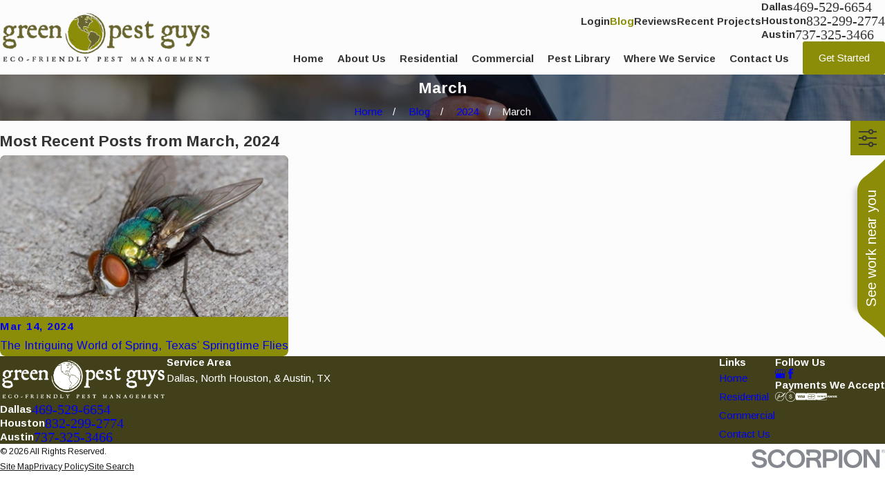

--- FILE ---
content_type: text/javascript
request_url: https://app.realworklabs.com/static/neighborhood/widget/335.45095abd94daf12a3815.js
body_size: 17334
content:
/*! For license information please see 335.45095abd94daf12a3815.js.LICENSE.txt */
(self.webpackChunkRWLNeighborhoodWidget=self.webpackChunkRWLNeighborhoodWidget||[]).push([[335],{20678:(t,e,n)=>{"use strict";t.exports=n(82354)},82354:(t,e,n)=>{"use strict";var r=n(4883),i=function(t){return r.createElement(r.Fragment,null,"function"==typeof t.children?t.children():t.children||null)},o=function(t){var e=t.children;return i({children:void 0===e?null:e})},u=function(t){var e=t.children;return i({children:void 0===e?null:e})},s=function(t){return i(t)},a=function(t){return i(t)},c=function(t){return Boolean("function"==typeof t?t():t)};function l(){l=function(){return t};var t={},e=Object.prototype,n=e.hasOwnProperty,r=Object.defineProperty||function(t,e,n){t[e]=n.value},i="function"==typeof Symbol?Symbol:{},o=i.iterator||"@@iterator",u=i.asyncIterator||"@@asyncIterator",s=i.toStringTag||"@@toStringTag";function a(t,e,n){return Object.defineProperty(t,e,{value:n,enumerable:!0,configurable:!0,writable:!0}),t[e]}try{a({},"")}catch(t){a=function(t,e,n){return t[e]=n}}function c(t,e,n,i){var o=Object.create((e&&e.prototype instanceof d?e:d).prototype),u=new Q(i||[]);return r(o,"_invoke",{value:E(t,n,u)}),o}function f(t,e,n){try{return{type:"normal",arg:t.call(e,n)}}catch(t){return{type:"throw",arg:t}}}t.wrap=c;var h={};function d(){}function v(){}function p(){}var y={};a(y,o,(function(){return this}));var m=Object.getPrototypeOf,g=m&&m(m(A([])));g&&g!==e&&n.call(g,o)&&(y=g);var b=p.prototype=d.prototype=Object.create(y);function O(t){["next","throw","return"].forEach((function(e){a(t,e,(function(t){return this._invoke(e,t)}))}))}function w(t,e){function i(r,o,u,s){var a=f(t[r],t,o);if("throw"!==a.type){var c=a.arg,l=c.value;return l&&"object"==typeof l&&n.call(l,"__await")?e.resolve(l.__await).then((function(t){i("next",t,u,s)}),(function(t){i("throw",t,u,s)})):e.resolve(l).then((function(t){c.value=t,u(c)}),(function(t){return i("throw",t,u,s)}))}s(a.arg)}var o;r(this,"_invoke",{value:function(t,n){function r(){return new e((function(e,r){i(t,n,e,r)}))}return o=o?o.then(r,r):r()}})}function E(t,e,n){var r="suspendedStart";return function(i,o){if("executing"===r)throw new Error("Generator is already running");if("completed"===r){if("throw"===i)throw o;return{value:void 0,done:!0}}for(n.method=i,n.arg=o;;){var u=n.delegate;if(u){var s=C(u,n);if(s){if(s===h)continue;return s}}if("next"===n.method)n.sent=n._sent=n.arg;else if("throw"===n.method){if("suspendedStart"===r)throw r="completed",n.arg;n.dispatchException(n.arg)}else"return"===n.method&&n.abrupt("return",n.arg);r="executing";var a=f(t,e,n);if("normal"===a.type){if(r=n.done?"completed":"suspendedYield",a.arg===h)continue;return{value:a.arg,done:n.done}}"throw"===a.type&&(r="completed",n.method="throw",n.arg=a.arg)}}}function C(t,e){var n=e.method,r=t.iterator[n];if(void 0===r)return e.delegate=null,"throw"===n&&t.iterator.return&&(e.method="return",e.arg=void 0,C(t,e),"throw"===e.method)||"return"!==n&&(e.method="throw",e.arg=new TypeError("The iterator does not provide a '"+n+"' method")),h;var i=f(r,t.iterator,e.arg);if("throw"===i.type)return e.method="throw",e.arg=i.arg,e.delegate=null,h;var o=i.arg;return o?o.done?(e[t.resultName]=o.value,e.next=t.nextLoc,"return"!==e.method&&(e.method="next",e.arg=void 0),e.delegate=null,h):o:(e.method="throw",e.arg=new TypeError("iterator result is not an object"),e.delegate=null,h)}function R(t){var e={tryLoc:t[0]};1 in t&&(e.catchLoc=t[1]),2 in t&&(e.finallyLoc=t[2],e.afterLoc=t[3]),this.tryEntries.push(e)}function P(t){var e=t.completion||{};e.type="normal",delete e.arg,t.completion=e}function Q(t){this.tryEntries=[{tryLoc:"root"}],t.forEach(R,this),this.reset(!0)}function A(t){if(t){var e=t[o];if(e)return e.call(t);if("function"==typeof t.next)return t;if(!isNaN(t.length)){var r=-1,i=function e(){for(;++r<t.length;)if(n.call(t,r))return e.value=t[r],e.done=!1,e;return e.value=void 0,e.done=!0,e};return i.next=i}}return{next:x}}function x(){return{value:void 0,done:!0}}return v.prototype=p,r(b,"constructor",{value:p,configurable:!0}),r(p,"constructor",{value:v,configurable:!0}),v.displayName=a(p,s,"GeneratorFunction"),t.isGeneratorFunction=function(t){var e="function"==typeof t&&t.constructor;return!!e&&(e===v||"GeneratorFunction"===(e.displayName||e.name))},t.mark=function(t){return Object.setPrototypeOf?Object.setPrototypeOf(t,p):(t.__proto__=p,a(t,s,"GeneratorFunction")),t.prototype=Object.create(b),t},t.awrap=function(t){return{__await:t}},O(w.prototype),a(w.prototype,u,(function(){return this})),t.AsyncIterator=w,t.async=function(e,n,r,i,o){void 0===o&&(o=Promise);var u=new w(c(e,n,r,i),o);return t.isGeneratorFunction(n)?u:u.next().then((function(t){return t.done?t.value:u.next()}))},O(b),a(b,s,"Generator"),a(b,o,(function(){return this})),a(b,"toString",(function(){return"[object Generator]"})),t.keys=function(t){var e=Object(t),n=[];for(var r in e)n.push(r);return n.reverse(),function t(){for(;n.length;){var r=n.pop();if(r in e)return t.value=r,t.done=!1,t}return t.done=!0,t}},t.values=A,Q.prototype={constructor:Q,reset:function(t){if(this.prev=0,this.next=0,this.sent=this._sent=void 0,this.done=!1,this.delegate=null,this.method="next",this.arg=void 0,this.tryEntries.forEach(P),!t)for(var e in this)"t"===e.charAt(0)&&n.call(this,e)&&!isNaN(+e.slice(1))&&(this[e]=void 0)},stop:function(){this.done=!0;var t=this.tryEntries[0].completion;if("throw"===t.type)throw t.arg;return this.rval},dispatchException:function(t){if(this.done)throw t;var e=this;function r(n,r){return u.type="throw",u.arg=t,e.next=n,r&&(e.method="next",e.arg=void 0),!!r}for(var i=this.tryEntries.length-1;i>=0;--i){var o=this.tryEntries[i],u=o.completion;if("root"===o.tryLoc)return r("end");if(o.tryLoc<=this.prev){var s=n.call(o,"catchLoc"),a=n.call(o,"finallyLoc");if(s&&a){if(this.prev<o.catchLoc)return r(o.catchLoc,!0);if(this.prev<o.finallyLoc)return r(o.finallyLoc)}else if(s){if(this.prev<o.catchLoc)return r(o.catchLoc,!0)}else{if(!a)throw new Error("try statement without catch or finally");if(this.prev<o.finallyLoc)return r(o.finallyLoc)}}}},abrupt:function(t,e){for(var r=this.tryEntries.length-1;r>=0;--r){var i=this.tryEntries[r];if(i.tryLoc<=this.prev&&n.call(i,"finallyLoc")&&this.prev<i.finallyLoc){var o=i;break}}o&&("break"===t||"continue"===t)&&o.tryLoc<=e&&e<=o.finallyLoc&&(o=null);var u=o?o.completion:{};return u.type=t,u.arg=e,o?(this.method="next",this.next=o.finallyLoc,h):this.complete(u)},complete:function(t,e){if("throw"===t.type)throw t.arg;return"break"===t.type||"continue"===t.type?this.next=t.arg:"return"===t.type?(this.rval=this.arg=t.arg,this.method="return",this.next="end"):"normal"===t.type&&e&&(this.next=e),h},finish:function(t){for(var e=this.tryEntries.length-1;e>=0;--e){var n=this.tryEntries[e];if(n.finallyLoc===t)return this.complete(n.completion,n.afterLoc),P(n),h}},catch:function(t){for(var e=this.tryEntries.length-1;e>=0;--e){var n=this.tryEntries[e];if(n.tryLoc===t){var r=n.completion;if("throw"===r.type){var i=r.arg;P(n)}return i}}throw new Error("illegal catch attempt")},delegateYield:function(t,e,n){return this.delegate={iterator:A(t),resultName:e,nextLoc:n},"next"===this.method&&(this.arg=void 0),h}},t}function f(t,e,n,r,i,o,u){try{var s=t[o](u),a=s.value}catch(t){return void n(t)}s.done?e(a):Promise.resolve(a).then(r,i)}function h(t){return function(){var e=this,n=arguments;return new Promise((function(r,i){var o=t.apply(e,n);function u(t){f(o,r,i,u,s,"next",t)}function s(t){f(o,r,i,u,s,"throw",t)}u(void 0)}))}}function d(){return d=Object.assign?Object.assign.bind():function(t){for(var e=1;e<arguments.length;e++){var n=arguments[e];for(var r in n)Object.prototype.hasOwnProperty.call(n,r)&&(t[r]=n[r])}return t},d.apply(this,arguments)}function v(t){return"function"==typeof t}function p(t){return"object"==typeof t&&null!==t&&(t instanceof Promise||t!==Promise.prototype&&function(t){return Reflect.has(t,"then")&&v(t.then)}(t)&&function(t){return Reflect.has(t,"catch")&&v(t.catch)}(t))}var y=function(t){return i(t)};function m(t){var e=t.promise,n=t.keepAlive,i=void 0!==n&&n,o=t.children,u=r.useState(null),c=u[0],f=u[1],v=r.useState(null),m=v[0],g=v[1],b=r.useMemo((function(){return function(t){if(!p(t))throw new Error("Argument of createCancellablePromise should be a Promise");var e={value:!1},n=new Promise(function(){var n=h(l().mark((function n(r,i){var o;return l().wrap((function(n){for(;;)switch(n.prev=n.next){case 0:return n.prev=0,n.next=3,t;case 3:return o=n.sent,n.abrupt("return",!e.value&&r(o));case 7:n.prev=7,n.t0=n.catch(0),!e.value&&i(n.t0);case 10:case"end":return n.stop()}}),n,null,[[0,7]])})));return function(t,e){return n.apply(this,arguments)}}());return Object.keys(t).forEach((function(e){n[e]=t[e]})),{promise:n,cancel:function(){e.value=!0}}}(e)}),[e]),O=r.useRef([]);if(r.useEffect((function(){return function(){i||b.cancel()}}),[b,b.promise,i]),function(t,e){void 0===e&&(e=[]);var n=r.useRef(!1),i=r.useRef([]);if("function"!=typeof t)throw new Error("Incorrect callback parameter for useSingleton hook; expected a function, but got: '"+typeof t+"'.");if(!Array.isArray(e))throw new Error("Incorrect dependencies parameter for useSingleton; expected an array, but got: '"+typeof e+"'.");if(Array.isArray(e)&&e.length>0)if(function(t,e){if(!Array.isArray(t)||!Array.isArray(e))throw new Error("shallowArraysEqual only accepts arrays as parameters");if(t.length!==e.length)return!1;for(var n=0;n<t.length;++n)if(t[n]!==e[n])return!1;return!0}(i.current,e)){if(n.current)return}else i.current=e;else if(n.current)return;t(),n.current=!0}(h(l().mark((function t(){return l().wrap((function(t){for(;;)switch(t.prev=t.next){case 0:return f(null),g(null),t.prev=2,t.next=5,b.promise;case 5:g(t.sent),f(!0),O.current.push(b),t.next=16;break;case 11:t.prev=11,t.t0=t.catch(2),g(t.t0),f(!1),O.current.push(b);case 16:case"end":return t.stop()}}),t,null,[[2,11]])}))),[b.promise]),!o||!p(e))return null;if(null===c){var w=r.Children.toArray(o).find((function(t){return t.type===a}));return r.createElement(r.Fragment,null,w||null)}if(!c){var E=r.Children.toArray(o).find((function(t){return t.type===s}));if(!E)return r.createElement(r.Fragment,null,null);var C=E;return"function"==typeof E.props.children&&(C=d({},E,{props:d({},E.props,{children:function(){return E.props.children(m,O.current,b.promise)}})})),r.createElement(r.Fragment,null,C)}var R=r.Children.toArray(o).find((function(t){return t.type===y}));if(!R)return r.createElement(r.Fragment,null,null);var P=R;return"function"==typeof R.props.children&&(P=d({},R,{props:d({},R.props,{children:function(){return R.props.children(m,O.current,b.promise)}})})),r.createElement(r.Fragment,null,P)}e.Case=o,e.Default=u,e.Else=s,e.Fallback=a,e.If=function(t){var e=t.condition,n=t.keepAlive,i=void 0!==n&&n,o=t.children;if(!o)return null;if(!Array.isArray(o)&&!(o.type===s||o.type===y)||r.Children.toArray(o).every((function(t){return t.type===s||t.type===y||t.type===a})),p(e))return r.createElement(m,{promise:e,keepAlive:i},o);var u=c(e);return r.createElement(r.Fragment,null,r.Children.toArray(o).find((function(t){return t.type!==s!=!u}))||null)},e.Switch=function(t){var e,n,i=t.children,s=void 0,a=void 0;return v(i)&&(i=i()),r.Children.forEach(i,(function(t){r.isValidElement(t)&&(s||t.type!==o?a||t.type!==u||(a=t):c(t.props.condition)&&(s=t))})),null!=(e=null!=(n=s)?n:a)?e:null},e.Then=y,e.Unless=function(t){var e=t.children,n=void 0===e?null:e;return!Boolean(c(t.condition))&&n?i({children:n}):null},e.When=function(t){var e=t.children,n=void 0===e?null:e;return Boolean(c(t.condition))&&n?i({children:n}):null}},23032:(t,e,n)=>{"use strict";n.d(e,{If:()=>m,_I:()=>u,al:()=>p,jd:()=>g});var r=n(4883),i=n.n(r),o=function(t){return"function"==typeof t.children?i().createElement(r.Fragment,null,t.children()):i().createElement(r.Fragment,null,t.children||null)},u=function(t){return o(t)},s=function(t){return o(t)},a=function(t){return Boolean("function"==typeof t?t():t)};function c(){c=function(){return t};var t={},e=Object.prototype,n=e.hasOwnProperty,r=Object.defineProperty||function(t,e,n){t[e]=n.value},i="function"==typeof Symbol?Symbol:{},o=i.iterator||"@@iterator",u=i.asyncIterator||"@@asyncIterator",s=i.toStringTag||"@@toStringTag";function a(t,e,n){return Object.defineProperty(t,e,{value:n,enumerable:!0,configurable:!0,writable:!0}),t[e]}try{a({},"")}catch(t){a=function(t,e,n){return t[e]=n}}function l(t,e,n,i){var o=e&&e.prototype instanceof d?e:d,u=Object.create(o.prototype),s=new Q(i||[]);return r(u,"_invoke",{value:E(t,n,s)}),u}function f(t,e,n){try{return{type:"normal",arg:t.call(e,n)}}catch(t){return{type:"throw",arg:t}}}t.wrap=l;var h={};function d(){}function v(){}function p(){}var y={};a(y,o,(function(){return this}));var m=Object.getPrototypeOf,g=m&&m(m(A([])));g&&g!==e&&n.call(g,o)&&(y=g);var b=p.prototype=d.prototype=Object.create(y);function O(t){["next","throw","return"].forEach((function(e){a(t,e,(function(t){return this._invoke(e,t)}))}))}function w(t,e){function i(r,o,u,s){var a=f(t[r],t,o);if("throw"!==a.type){var c=a.arg,l=c.value;return l&&"object"==typeof l&&n.call(l,"__await")?e.resolve(l.__await).then((function(t){i("next",t,u,s)}),(function(t){i("throw",t,u,s)})):e.resolve(l).then((function(t){c.value=t,u(c)}),(function(t){return i("throw",t,u,s)}))}s(a.arg)}var o;r(this,"_invoke",{value:function(t,n){function r(){return new e((function(e,r){i(t,n,e,r)}))}return o=o?o.then(r,r):r()}})}function E(t,e,n){var r="suspendedStart";return function(i,o){if("executing"===r)throw new Error("Generator is already running");if("completed"===r){if("throw"===i)throw o;return{value:void 0,done:!0}}for(n.method=i,n.arg=o;;){var u=n.delegate;if(u){var s=C(u,n);if(s){if(s===h)continue;return s}}if("next"===n.method)n.sent=n._sent=n.arg;else if("throw"===n.method){if("suspendedStart"===r)throw r="completed",n.arg;n.dispatchException(n.arg)}else"return"===n.method&&n.abrupt("return",n.arg);r="executing";var a=f(t,e,n);if("normal"===a.type){if(r=n.done?"completed":"suspendedYield",a.arg===h)continue;return{value:a.arg,done:n.done}}"throw"===a.type&&(r="completed",n.method="throw",n.arg=a.arg)}}}function C(t,e){var n=e.method,r=t.iterator[n];if(void 0===r)return e.delegate=null,"throw"===n&&t.iterator.return&&(e.method="return",e.arg=void 0,C(t,e),"throw"===e.method)||"return"!==n&&(e.method="throw",e.arg=new TypeError("The iterator does not provide a '"+n+"' method")),h;var i=f(r,t.iterator,e.arg);if("throw"===i.type)return e.method="throw",e.arg=i.arg,e.delegate=null,h;var o=i.arg;return o?o.done?(e[t.resultName]=o.value,e.next=t.nextLoc,"return"!==e.method&&(e.method="next",e.arg=void 0),e.delegate=null,h):o:(e.method="throw",e.arg=new TypeError("iterator result is not an object"),e.delegate=null,h)}function R(t){var e={tryLoc:t[0]};1 in t&&(e.catchLoc=t[1]),2 in t&&(e.finallyLoc=t[2],e.afterLoc=t[3]),this.tryEntries.push(e)}function P(t){var e=t.completion||{};e.type="normal",delete e.arg,t.completion=e}function Q(t){this.tryEntries=[{tryLoc:"root"}],t.forEach(R,this),this.reset(!0)}function A(t){if(t){var e=t[o];if(e)return e.call(t);if("function"==typeof t.next)return t;if(!isNaN(t.length)){var r=-1,i=function e(){for(;++r<t.length;)if(n.call(t,r))return e.value=t[r],e.done=!1,e;return e.value=void 0,e.done=!0,e};return i.next=i}}return{next:x}}function x(){return{value:void 0,done:!0}}return v.prototype=p,r(b,"constructor",{value:p,configurable:!0}),r(p,"constructor",{value:v,configurable:!0}),v.displayName=a(p,s,"GeneratorFunction"),t.isGeneratorFunction=function(t){var e="function"==typeof t&&t.constructor;return!!e&&(e===v||"GeneratorFunction"===(e.displayName||e.name))},t.mark=function(t){return Object.setPrototypeOf?Object.setPrototypeOf(t,p):(t.__proto__=p,a(t,s,"GeneratorFunction")),t.prototype=Object.create(b),t},t.awrap=function(t){return{__await:t}},O(w.prototype),a(w.prototype,u,(function(){return this})),t.AsyncIterator=w,t.async=function(e,n,r,i,o){void 0===o&&(o=Promise);var u=new w(l(e,n,r,i),o);return t.isGeneratorFunction(n)?u:u.next().then((function(t){return t.done?t.value:u.next()}))},O(b),a(b,s,"Generator"),a(b,o,(function(){return this})),a(b,"toString",(function(){return"[object Generator]"})),t.keys=function(t){var e=Object(t),n=[];for(var r in e)n.push(r);return n.reverse(),function t(){for(;n.length;){var r=n.pop();if(r in e)return t.value=r,t.done=!1,t}return t.done=!0,t}},t.values=A,Q.prototype={constructor:Q,reset:function(t){if(this.prev=0,this.next=0,this.sent=this._sent=void 0,this.done=!1,this.delegate=null,this.method="next",this.arg=void 0,this.tryEntries.forEach(P),!t)for(var e in this)"t"===e.charAt(0)&&n.call(this,e)&&!isNaN(+e.slice(1))&&(this[e]=void 0)},stop:function(){this.done=!0;var t=this.tryEntries[0].completion;if("throw"===t.type)throw t.arg;return this.rval},dispatchException:function(t){if(this.done)throw t;var e=this;function r(n,r){return u.type="throw",u.arg=t,e.next=n,r&&(e.method="next",e.arg=void 0),!!r}for(var i=this.tryEntries.length-1;i>=0;--i){var o=this.tryEntries[i],u=o.completion;if("root"===o.tryLoc)return r("end");if(o.tryLoc<=this.prev){var s=n.call(o,"catchLoc"),a=n.call(o,"finallyLoc");if(s&&a){if(this.prev<o.catchLoc)return r(o.catchLoc,!0);if(this.prev<o.finallyLoc)return r(o.finallyLoc)}else if(s){if(this.prev<o.catchLoc)return r(o.catchLoc,!0)}else{if(!a)throw new Error("try statement without catch or finally");if(this.prev<o.finallyLoc)return r(o.finallyLoc)}}}},abrupt:function(t,e){for(var r=this.tryEntries.length-1;r>=0;--r){var i=this.tryEntries[r];if(i.tryLoc<=this.prev&&n.call(i,"finallyLoc")&&this.prev<i.finallyLoc){var o=i;break}}o&&("break"===t||"continue"===t)&&o.tryLoc<=e&&e<=o.finallyLoc&&(o=null);var u=o?o.completion:{};return u.type=t,u.arg=e,o?(this.method="next",this.next=o.finallyLoc,h):this.complete(u)},complete:function(t,e){if("throw"===t.type)throw t.arg;return"break"===t.type||"continue"===t.type?this.next=t.arg:"return"===t.type?(this.rval=this.arg=t.arg,this.method="return",this.next="end"):"normal"===t.type&&e&&(this.next=e),h},finish:function(t){for(var e=this.tryEntries.length-1;e>=0;--e){var n=this.tryEntries[e];if(n.finallyLoc===t)return this.complete(n.completion,n.afterLoc),P(n),h}},catch:function(t){for(var e=this.tryEntries.length-1;e>=0;--e){var n=this.tryEntries[e];if(n.tryLoc===t){var r=n.completion;if("throw"===r.type){var i=r.arg;P(n)}return i}}throw new Error("illegal catch attempt")},delegateYield:function(t,e,n){return this.delegate={iterator:A(t),resultName:e,nextLoc:n},"next"===this.method&&(this.arg=void 0),h}},t}function l(t,e,n,r,i,o,u){try{var s=t[o](u),a=s.value}catch(t){return void n(t)}s.done?e(a):Promise.resolve(a).then(r,i)}function f(t){return function(){var e=this,n=arguments;return new Promise((function(r,i){var o=t.apply(e,n);function u(t){l(o,r,i,u,s,"next",t)}function s(t){l(o,r,i,u,s,"throw",t)}u(void 0)}))}}function h(){return h=Object.assign?Object.assign.bind():function(t){for(var e=1;e<arguments.length;e++){var n=arguments[e];for(var r in n)Object.prototype.hasOwnProperty.call(n,r)&&(t[r]=n[r])}return t},h.apply(this,arguments)}function d(t){return"function"==typeof t}function v(t){return"object"==typeof t&&null!==t&&(t instanceof Promise||t!==Promise.prototype&&function(t){return Reflect.has(t,"then")&&d(t.then)}(t)&&function(t){return Reflect.has(t,"catch")&&d(t.catch)}(t))}var p=function(t){return o(t)};function y(t){var e=t.promise,n=t.keepAlive,o=void 0!==n&&n,a=t.children,l=(0,r.useState)(null),d=l[0],y=l[1],m=(0,r.useState)(null),g=m[0],b=m[1],O=(0,r.useMemo)((function(){return function(t){if(!v(t))throw new Error("Argument of createCancellablePromise should be a Promise");var e={value:!1},n=new Promise(function(){var n=f(c().mark((function n(r,i){var o;return c().wrap((function(n){for(;;)switch(n.prev=n.next){case 0:return n.prev=0,n.next=3,t;case 3:return o=n.sent,n.abrupt("return",!e.value&&r(o));case 7:n.prev=7,n.t0=n.catch(0),!e.value&&i(n.t0);case 10:case"end":return n.stop()}}),n,null,[[0,7]])})));return function(t,e){return n.apply(this,arguments)}}());return Object.keys(t).forEach((function(e){n[e]=t[e]})),{promise:n,cancel:function(){e.value=!0}}}(e)}),[e]),w=(0,r.useRef)([]);if((0,r.useEffect)((function(){return function(){o||O.cancel()}}),[O,O.promise,o]),function(t,e){void 0===e&&(e=[]);var n=(0,r.useRef)(!1),i=(0,r.useRef)([]);if("function"!=typeof t)throw new Error("Incorrect callback parameter for useSingleton hook; expected a function, but got: '"+typeof t+"'.");if(!Array.isArray(e))throw new Error("Incorrect dependencies parameter for useSingleton; expected an array, but got: '"+typeof e+"'.");if(Array.isArray(e)&&e.length>0)if(function(t,e){if(!Array.isArray(t)||!Array.isArray(e))throw new Error("shallowArraysEqual only accepts arrays as parameters");if(t.length!==e.length)return!1;for(var n=0;n<t.length;++n)if(t[n]!==e[n])return!1;return!0}(i.current,e)){if(n.current)return}else i.current=e;else if(n.current)return;t(),n.current=!0}(f(c().mark((function t(){var e;return c().wrap((function(t){for(;;)switch(t.prev=t.next){case 0:return y(null),b(null),t.prev=2,t.next=5,O.promise;case 5:e=t.sent,b(e),y(!0),w.current.push(O),t.next=16;break;case 11:t.prev=11,t.t0=t.catch(2),b(t.t0),y(!1),w.current.push(O);case 16:case"end":return t.stop()}}),t,null,[[2,11]])}))),[O.promise]),!a||!v(e))return null;if(null===d){var E=i().Children.toArray(a).find((function(t){return t.type===s}));return i().createElement(r.Fragment,null,E||null)}if(!d){var C=i().Children.toArray(a).find((function(t){return t.type===u}));if(!C)return i().createElement(r.Fragment,null,null);var R=C;return"function"==typeof C.props.children&&(R=h({},C,{props:h({},C.props,{children:function(){return C.props.children(g,w.current,O.promise)}})})),i().createElement(r.Fragment,null,R)}var P=i().Children.toArray(a).find((function(t){return t.type===p}));if(!P)return i().createElement(r.Fragment,null,null);var Q=P;return"function"==typeof P.props.children&&(Q=h({},P,{props:h({},P.props,{children:function(){return P.props.children(g,w.current,O.promise)}})})),i().createElement(r.Fragment,null,Q)}var m=function(t){var e=t.condition,n=t.keepAlive,o=void 0!==n&&n,c=t.children;if(!c)return null;if(!Array.isArray(c)&&!(c.type===u||c.type===p)||i().Children.toArray(c).every((function(t){return t.type===u||t.type===p||t.type===s})),v(e))return i().createElement(y,{promise:e,keepAlive:o},c);var l=a(e);return i().createElement(r.Fragment,null,i().Children.toArray(c).find((function(t){return t.type!==u!=!l}))||null)},g=function(t){var e=t.condition,n=t.children,r=void 0===n?null:n;return Boolean(a(e))&&r?o({children:r}):null}},27920:(t,e,n)=>{"use strict";n.d(e,{m:()=>u});var r=n(59920),i=n(59946),o=n(59562),u=new(function(t){function e(){var e;return(e=t.call(this)||this).setup=function(t){var e;if(!o.S$&&(null==(e=window)?void 0:e.addEventListener)){var n=function(){return t()};return window.addEventListener("visibilitychange",n,!1),window.addEventListener("focus",n,!1),function(){window.removeEventListener("visibilitychange",n),window.removeEventListener("focus",n)}}},e}(0,r.A)(e,t);var n=e.prototype;return n.onSubscribe=function(){this.cleanup||this.setEventListener(this.setup)},n.onUnsubscribe=function(){var t;this.hasListeners()||(null==(t=this.cleanup)||t.call(this),this.cleanup=void 0)},n.setEventListener=function(t){var e,n=this;this.setup=t,null==(e=this.cleanup)||e.call(this),this.cleanup=t((function(t){"boolean"==typeof t?n.setFocused(t):n.onFocus()}))},n.setFocused=function(t){this.focused=t,t&&this.onFocus()},n.onFocus=function(){this.listeners.forEach((function(t){t()}))},n.isFocused=function(){return"boolean"==typeof this.focused?this.focused:"undefined"==typeof document||[void 0,"visible","prerender"].includes(document.visibilityState)},e}(i.Q))},52197:(t,e,n)=>{"use strict";n.d(e,{Q:()=>s,h:()=>u});var r=n(46355);function i(t){return t.state.isPaused}function o(t){return"success"===t.state.status}function u(t,e){var n,r,u=[],s=[];if(!1!==(null==(n=e=e||{})?void 0:n.dehydrateMutations)){var a=e.shouldDehydrateMutation||i;t.getMutationCache().getAll().forEach((function(t){a(t)&&u.push(function(t){return{mutationKey:t.options.mutationKey,state:t.state}}(t))}))}if(!1!==(null==(r=e)?void 0:r.dehydrateQueries)){var c=e.shouldDehydrateQuery||o;t.getQueryCache().getAll().forEach((function(t){c(t)&&s.push(function(t){return{state:t.state,queryKey:t.queryKey,queryHash:t.queryHash}}(t))}))}return{mutations:u,queries:s}}function s(t,e,n){if("object"==typeof e&&null!==e){var i=t.getMutationCache(),o=t.getQueryCache(),u=e.mutations||[],s=e.queries||[];u.forEach((function(e){var o;i.build(t,(0,r.A)({},null==n||null==(o=n.defaultOptions)?void 0:o.mutations,{mutationKey:e.mutationKey}),e.state)})),s.forEach((function(e){var i,u=o.get(e.queryHash);u?u.state.dataUpdatedAt<e.state.dataUpdatedAt&&u.setState(e.state):o.build(t,(0,r.A)({},null==n||null==(i=n.defaultOptions)?void 0:i.queries,{queryKey:e.queryKey,queryHash:e.queryHash}),e.state)}))}}},31471:(t,e,n)=>{"use strict";n.r(e),n.d(e,{CancelledError:()=>r.cc,InfiniteQueryObserver:()=>a.z,MutationCache:()=>c.q,MutationObserver:()=>l._,QueriesObserver:()=>s.T,QueryCache:()=>i.$,QueryClient:()=>o.E,QueryObserver:()=>u.$,dehydrate:()=>y.h,focusManager:()=>d.m,hashQueryKey:()=>p.Od,hydrate:()=>y.Q,isCancelledError:()=>r.wm,isError:()=>p.bJ,notifyManager:()=>h.j,onlineManager:()=>v.t,setLogger:()=>f.B});var r=n(66402),i=n(76803),o=n(72948),u=n(56965),s=n(67609),a=n(71301),c=n(76060),l=n(68014),f=n(26279),h=n(48835),d=n(27920),v=n(60849),p=n(59562),y=n(52197),m=n(28486),g={};for(const t in m)["default","CancelledError","QueryCache","QueryClient","QueryObserver","QueriesObserver","InfiniteQueryObserver","MutationCache","MutationObserver","setLogger","notifyManager","focusManager","onlineManager","hashQueryKey","isError","isCancelledError","dehydrate","hydrate"].indexOf(t)<0&&(g[t]=()=>m[t]);n.d(e,g)},44637:(t,e,n)=>{"use strict";n.d(e,{PL:()=>o,RQ:()=>c,rB:()=>a});var r=n(66402),i=n(59562);function o(){return{onFetch:function(t){t.fetchFn=function(){var e,n,o,a,c,l,f,h=null==(e=t.fetchOptions)||null==(n=e.meta)?void 0:n.refetchPage,d=null==(o=t.fetchOptions)||null==(a=o.meta)?void 0:a.fetchMore,v=null==d?void 0:d.pageParam,p="forward"===(null==d?void 0:d.direction),y="backward"===(null==d?void 0:d.direction),m=(null==(c=t.state.data)?void 0:c.pages)||[],g=(null==(l=t.state.data)?void 0:l.pageParams)||[],b=(0,i.jY)(),O=null==b?void 0:b.signal,w=g,E=!1,C=t.options.queryFn||function(){return Promise.reject("Missing queryFn")},R=function(t,e,n,r){return w=r?[e].concat(w):[].concat(w,[e]),r?[n].concat(t):[].concat(t,[n])},P=function(e,n,i,o){if(E)return Promise.reject("Cancelled");if(void 0===i&&!n&&e.length)return Promise.resolve(e);var u={queryKey:t.queryKey,signal:O,pageParam:i,meta:t.meta},s=C(u),a=Promise.resolve(s).then((function(t){return R(e,i,t,o)}));return(0,r.dd)(s)&&(a.cancel=s.cancel),a};if(m.length)if(p){var Q=void 0!==v,A=Q?v:u(t.options,m);f=P(m,Q,A)}else if(y){var x=void 0!==v,S=x?v:s(t.options,m);f=P(m,x,S,!0)}else!function(){w=[];var e=void 0===t.options.getNextPageParam,n=!h||!m[0]||h(m[0],0,m);f=n?P([],e,g[0]):Promise.resolve(R([],g[0],m[0]));for(var r=function(n){f=f.then((function(r){if(!h||!m[n]||h(m[n],n,m)){var i=e?g[n]:u(t.options,r);return P(r,e,i)}return Promise.resolve(R(r,g[n],m[n]))}))},i=1;i<m.length;i++)r(i)}();else f=P([]);var F=f.then((function(t){return{pages:t,pageParams:w}}));return F.cancel=function(){E=!0,null==b||b.abort(),(0,r.dd)(f)&&f.cancel()},F}}}}function u(t,e){return null==t.getNextPageParam?void 0:t.getNextPageParam(e[e.length-1],e)}function s(t,e){return null==t.getPreviousPageParam?void 0:t.getPreviousPageParam(e[0],e)}function a(t,e){if(t.getNextPageParam&&Array.isArray(e)){var n=u(t,e);return null!=n&&!1!==n}}function c(t,e){if(t.getPreviousPageParam&&Array.isArray(e)){var n=s(t,e);return null!=n&&!1!==n}}},71301:(t,e,n)=>{"use strict";n.d(e,{z:()=>s});var r=n(46355),i=n(59920),o=n(56965),u=n(44637),s=function(t){function e(e,n){return t.call(this,e,n)||this}(0,i.A)(e,t);var n=e.prototype;return n.bindMethods=function(){t.prototype.bindMethods.call(this),this.fetchNextPage=this.fetchNextPage.bind(this),this.fetchPreviousPage=this.fetchPreviousPage.bind(this)},n.setOptions=function(e,n){t.prototype.setOptions.call(this,(0,r.A)({},e,{behavior:(0,u.PL)()}),n)},n.getOptimisticResult=function(e){return e.behavior=(0,u.PL)(),t.prototype.getOptimisticResult.call(this,e)},n.fetchNextPage=function(t){var e;return this.fetch({cancelRefetch:null==(e=null==t?void 0:t.cancelRefetch)||e,throwOnError:null==t?void 0:t.throwOnError,meta:{fetchMore:{direction:"forward",pageParam:null==t?void 0:t.pageParam}}})},n.fetchPreviousPage=function(t){var e;return this.fetch({cancelRefetch:null==(e=null==t?void 0:t.cancelRefetch)||e,throwOnError:null==t?void 0:t.throwOnError,meta:{fetchMore:{direction:"backward",pageParam:null==t?void 0:t.pageParam}}})},n.createResult=function(e,n){var i,o,s,a,c,l,f=e.state,h=t.prototype.createResult.call(this,e,n);return(0,r.A)({},h,{fetchNextPage:this.fetchNextPage,fetchPreviousPage:this.fetchPreviousPage,hasNextPage:(0,u.rB)(n,null==(i=f.data)?void 0:i.pages),hasPreviousPage:(0,u.RQ)(n,null==(o=f.data)?void 0:o.pages),isFetchingNextPage:f.isFetching&&"forward"===(null==(s=f.fetchMeta)||null==(a=s.fetchMore)?void 0:a.direction),isFetchingPreviousPage:f.isFetching&&"backward"===(null==(c=f.fetchMeta)||null==(l=c.fetchMore)?void 0:l.direction)})},e}(o.$)},26279:(t,e,n)=>{"use strict";n.d(e,{B:()=>o,t:()=>i});var r=console;function i(){return r}function o(t){r=t}},75280:(t,e,n)=>{"use strict";n.d(e,{$:()=>c,s:()=>a});var r=n(46355),i=n(26279),o=n(48835),u=n(66402),s=n(59562),a=function(){function t(t){this.options=(0,r.A)({},t.defaultOptions,t.options),this.mutationId=t.mutationId,this.mutationCache=t.mutationCache,this.observers=[],this.state=t.state||{context:void 0,data:void 0,error:null,failureCount:0,isPaused:!1,status:"idle",variables:void 0},this.meta=t.meta}var e=t.prototype;return e.setState=function(t){this.dispatch({type:"setState",state:t})},e.addObserver=function(t){-1===this.observers.indexOf(t)&&this.observers.push(t)},e.removeObserver=function(t){this.observers=this.observers.filter((function(e){return e!==t}))},e.cancel=function(){return this.retryer?(this.retryer.cancel(),this.retryer.promise.then(s.lQ).catch(s.lQ)):Promise.resolve()},e.continue=function(){return this.retryer?(this.retryer.continue(),this.retryer.promise):this.execute()},e.execute=function(){var t,e=this,n="loading"===this.state.status,r=Promise.resolve();return n||(this.dispatch({type:"loading",variables:this.options.variables}),r=r.then((function(){null==e.mutationCache.config.onMutate||e.mutationCache.config.onMutate(e.state.variables,e)})).then((function(){return null==e.options.onMutate?void 0:e.options.onMutate(e.state.variables)})).then((function(t){t!==e.state.context&&e.dispatch({type:"loading",context:t,variables:e.state.variables})}))),r.then((function(){return e.executeMutation()})).then((function(n){t=n,null==e.mutationCache.config.onSuccess||e.mutationCache.config.onSuccess(t,e.state.variables,e.state.context,e)})).then((function(){return null==e.options.onSuccess?void 0:e.options.onSuccess(t,e.state.variables,e.state.context)})).then((function(){return null==e.options.onSettled?void 0:e.options.onSettled(t,null,e.state.variables,e.state.context)})).then((function(){return e.dispatch({type:"success",data:t}),t})).catch((function(t){return null==e.mutationCache.config.onError||e.mutationCache.config.onError(t,e.state.variables,e.state.context,e),(0,i.t)().error(t),Promise.resolve().then((function(){return null==e.options.onError?void 0:e.options.onError(t,e.state.variables,e.state.context)})).then((function(){return null==e.options.onSettled?void 0:e.options.onSettled(void 0,t,e.state.variables,e.state.context)})).then((function(){throw e.dispatch({type:"error",error:t}),t}))}))},e.executeMutation=function(){var t,e=this;return this.retryer=new u.eJ({fn:function(){return e.options.mutationFn?e.options.mutationFn(e.state.variables):Promise.reject("No mutationFn found")},onFail:function(){e.dispatch({type:"failed"})},onPause:function(){e.dispatch({type:"pause"})},onContinue:function(){e.dispatch({type:"continue"})},retry:null!=(t=this.options.retry)?t:0,retryDelay:this.options.retryDelay}),this.retryer.promise},e.dispatch=function(t){var e=this;this.state=function(t,e){switch(e.type){case"failed":return(0,r.A)({},t,{failureCount:t.failureCount+1});case"pause":return(0,r.A)({},t,{isPaused:!0});case"continue":return(0,r.A)({},t,{isPaused:!1});case"loading":return(0,r.A)({},t,{context:e.context,data:void 0,error:null,isPaused:!1,status:"loading",variables:e.variables});case"success":return(0,r.A)({},t,{data:e.data,error:null,status:"success",isPaused:!1});case"error":return(0,r.A)({},t,{data:void 0,error:e.error,failureCount:t.failureCount+1,isPaused:!1,status:"error"});case"setState":return(0,r.A)({},t,e.state);default:return t}}(this.state,t),o.j.batch((function(){e.observers.forEach((function(e){e.onMutationUpdate(t)})),e.mutationCache.notify(e)}))},t}();function c(){return{context:void 0,data:void 0,error:null,failureCount:0,isPaused:!1,status:"idle",variables:void 0}}},76060:(t,e,n)=>{"use strict";n.d(e,{q:()=>s});var r=n(59920),i=n(48835),o=n(75280),u=n(59562),s=function(t){function e(e){var n;return(n=t.call(this)||this).config=e||{},n.mutations=[],n.mutationId=0,n}(0,r.A)(e,t);var n=e.prototype;return n.build=function(t,e,n){var r=new o.s({mutationCache:this,mutationId:++this.mutationId,options:t.defaultMutationOptions(e),state:n,defaultOptions:e.mutationKey?t.getMutationDefaults(e.mutationKey):void 0,meta:e.meta});return this.add(r),r},n.add=function(t){this.mutations.push(t),this.notify(t)},n.remove=function(t){this.mutations=this.mutations.filter((function(e){return e!==t})),t.cancel(),this.notify(t)},n.clear=function(){var t=this;i.j.batch((function(){t.mutations.forEach((function(e){t.remove(e)}))}))},n.getAll=function(){return this.mutations},n.find=function(t){return void 0===t.exact&&(t.exact=!0),this.mutations.find((function(e){return(0,u.nJ)(t,e)}))},n.findAll=function(t){return this.mutations.filter((function(e){return(0,u.nJ)(t,e)}))},n.notify=function(t){var e=this;i.j.batch((function(){e.listeners.forEach((function(e){e(t)}))}))},n.onFocus=function(){this.resumePausedMutations()},n.onOnline=function(){this.resumePausedMutations()},n.resumePausedMutations=function(){var t=this.mutations.filter((function(t){return t.state.isPaused}));return i.j.batch((function(){return t.reduce((function(t,e){return t.then((function(){return e.continue().catch(u.lQ)}))}),Promise.resolve())}))},e}(n(59946).Q)},68014:(t,e,n)=>{"use strict";n.d(e,{_:()=>s});var r=n(46355),i=n(59920),o=n(75280),u=n(48835),s=function(t){function e(e,n){var r;return(r=t.call(this)||this).client=e,r.setOptions(n),r.bindMethods(),r.updateResult(),r}(0,i.A)(e,t);var n=e.prototype;return n.bindMethods=function(){this.mutate=this.mutate.bind(this),this.reset=this.reset.bind(this)},n.setOptions=function(t){this.options=this.client.defaultMutationOptions(t)},n.onUnsubscribe=function(){var t;this.listeners.length||null==(t=this.currentMutation)||t.removeObserver(this)},n.onMutationUpdate=function(t){this.updateResult();var e={listeners:!0};"success"===t.type?e.onSuccess=!0:"error"===t.type&&(e.onError=!0),this.notify(e)},n.getCurrentResult=function(){return this.currentResult},n.reset=function(){this.currentMutation=void 0,this.updateResult(),this.notify({listeners:!0})},n.mutate=function(t,e){return this.mutateOptions=e,this.currentMutation&&this.currentMutation.removeObserver(this),this.currentMutation=this.client.getMutationCache().build(this.client,(0,r.A)({},this.options,{variables:void 0!==t?t:this.options.variables})),this.currentMutation.addObserver(this),this.currentMutation.execute()},n.updateResult=function(){var t=this.currentMutation?this.currentMutation.state:(0,o.$)(),e=(0,r.A)({},t,{isLoading:"loading"===t.status,isSuccess:"success"===t.status,isError:"error"===t.status,isIdle:"idle"===t.status,mutate:this.mutate,reset:this.reset});this.currentResult=e},n.notify=function(t){var e=this;u.j.batch((function(){e.mutateOptions&&(t.onSuccess?(null==e.mutateOptions.onSuccess||e.mutateOptions.onSuccess(e.currentResult.data,e.currentResult.variables,e.currentResult.context),null==e.mutateOptions.onSettled||e.mutateOptions.onSettled(e.currentResult.data,null,e.currentResult.variables,e.currentResult.context)):t.onError&&(null==e.mutateOptions.onError||e.mutateOptions.onError(e.currentResult.error,e.currentResult.variables,e.currentResult.context),null==e.mutateOptions.onSettled||e.mutateOptions.onSettled(void 0,e.currentResult.error,e.currentResult.variables,e.currentResult.context))),t.listeners&&e.listeners.forEach((function(t){t(e.currentResult)}))}))},e}(n(59946).Q)},48835:(t,e,n)=>{"use strict";n.d(e,{j:()=>i});var r=n(59562),i=new(function(){function t(){this.queue=[],this.transactions=0,this.notifyFn=function(t){t()},this.batchNotifyFn=function(t){t()}}var e=t.prototype;return e.batch=function(t){var e;this.transactions++;try{e=t()}finally{this.transactions--,this.transactions||this.flush()}return e},e.schedule=function(t){var e=this;this.transactions?this.queue.push(t):(0,r.G6)((function(){e.notifyFn(t)}))},e.batchCalls=function(t){var e=this;return function(){for(var n=arguments.length,r=new Array(n),i=0;i<n;i++)r[i]=arguments[i];e.schedule((function(){t.apply(void 0,r)}))}},e.flush=function(){var t=this,e=this.queue;this.queue=[],e.length&&(0,r.G6)((function(){t.batchNotifyFn((function(){e.forEach((function(e){t.notifyFn(e)}))}))}))},e.setNotifyFunction=function(t){this.notifyFn=t},e.setBatchNotifyFunction=function(t){this.batchNotifyFn=t},t}())},60849:(t,e,n)=>{"use strict";n.d(e,{t:()=>u});var r=n(59920),i=n(59946),o=n(59562),u=new(function(t){function e(){var e;return(e=t.call(this)||this).setup=function(t){var e;if(!o.S$&&(null==(e=window)?void 0:e.addEventListener)){var n=function(){return t()};return window.addEventListener("online",n,!1),window.addEventListener("offline",n,!1),function(){window.removeEventListener("online",n),window.removeEventListener("offline",n)}}},e}(0,r.A)(e,t);var n=e.prototype;return n.onSubscribe=function(){this.cleanup||this.setEventListener(this.setup)},n.onUnsubscribe=function(){var t;this.hasListeners()||(null==(t=this.cleanup)||t.call(this),this.cleanup=void 0)},n.setEventListener=function(t){var e,n=this;this.setup=t,null==(e=this.cleanup)||e.call(this),this.cleanup=t((function(t){"boolean"==typeof t?n.setOnline(t):n.onOnline()}))},n.setOnline=function(t){this.online=t,t&&this.onOnline()},n.onOnline=function(){this.listeners.forEach((function(t){t()}))},n.isOnline=function(){return"boolean"==typeof this.online?this.online:"undefined"==typeof navigator||void 0===navigator.onLine||navigator.onLine},e}(i.Q))},67609:(t,e,n)=>{"use strict";n.d(e,{T:()=>s});var r=n(59920),i=n(59562),o=n(48835),u=n(56965),s=function(t){function e(e,n){var r;return(r=t.call(this)||this).client=e,r.queries=[],r.result=[],r.observers=[],r.observersMap={},n&&r.setQueries(n),r}(0,r.A)(e,t);var n=e.prototype;return n.onSubscribe=function(){var t=this;1===this.listeners.length&&this.observers.forEach((function(e){e.subscribe((function(n){t.onUpdate(e,n)}))}))},n.onUnsubscribe=function(){this.listeners.length||this.destroy()},n.destroy=function(){this.listeners=[],this.observers.forEach((function(t){t.destroy()}))},n.setQueries=function(t,e){this.queries=t,this.updateObservers(e)},n.getCurrentResult=function(){return this.result},n.getOptimisticResult=function(t){return this.findMatchingObservers(t).map((function(t){return t.observer.getOptimisticResult(t.defaultedQueryOptions)}))},n.findMatchingObservers=function(t){var e=this,n=this.observers,r=t.map((function(t){return e.client.defaultQueryObserverOptions(t)})),i=r.flatMap((function(t){var e=n.find((function(e){return e.options.queryHash===t.queryHash}));return null!=e?[{defaultedQueryOptions:t,observer:e}]:[]})),o=i.map((function(t){return t.defaultedQueryOptions.queryHash})),u=r.filter((function(t){return!o.includes(t.queryHash)})),s=n.filter((function(t){return!i.some((function(e){return e.observer===t}))})),a=u.map((function(t,n){if(t.keepPreviousData){var r=s[n];if(void 0!==r)return{defaultedQueryOptions:t,observer:r}}return{defaultedQueryOptions:t,observer:e.getObserver(t)}}));return i.concat(a).sort((function(t,e){return r.indexOf(t.defaultedQueryOptions)-r.indexOf(e.defaultedQueryOptions)}))},n.getObserver=function(t){var e=this.client.defaultQueryObserverOptions(t),n=this.observersMap[e.queryHash];return null!=n?n:new u.$(this.client,e)},n.updateObservers=function(t){var e=this;o.j.batch((function(){var n=e.observers,r=e.findMatchingObservers(e.queries);r.forEach((function(e){return e.observer.setOptions(e.defaultedQueryOptions,t)}));var o=r.map((function(t){return t.observer})),u=Object.fromEntries(o.map((function(t){return[t.options.queryHash,t]}))),s=o.map((function(t){return t.getCurrentResult()})),a=o.some((function(t,e){return t!==n[e]}));(n.length!==o.length||a)&&(e.observers=o,e.observersMap=u,e.result=s,e.hasListeners()&&((0,i.iv)(n,o).forEach((function(t){t.destroy()})),(0,i.iv)(o,n).forEach((function(t){t.subscribe((function(n){e.onUpdate(t,n)}))})),e.notify()))}))},n.onUpdate=function(t,e){var n=this.observers.indexOf(t);-1!==n&&(this.result=(0,i._D)(this.result,n,e),this.notify())},n.notify=function(){var t=this;o.j.batch((function(){t.listeners.forEach((function(e){e(t.result)}))}))},e}(n(59946).Q)},76803:(t,e,n)=>{"use strict";n.d(e,{$:()=>l});var r=n(59920),i=n(59562),o=n(46355),u=n(48835),s=n(26279),a=n(66402),c=function(){function t(t){this.abortSignalConsumed=!1,this.hadObservers=!1,this.defaultOptions=t.defaultOptions,this.setOptions(t.options),this.observers=[],this.cache=t.cache,this.queryKey=t.queryKey,this.queryHash=t.queryHash,this.initialState=t.state||this.getDefaultState(this.options),this.state=this.initialState,this.meta=t.meta,this.scheduleGc()}var e=t.prototype;return e.setOptions=function(t){var e;this.options=(0,o.A)({},this.defaultOptions,t),this.meta=null==t?void 0:t.meta,this.cacheTime=Math.max(this.cacheTime||0,null!=(e=this.options.cacheTime)?e:3e5)},e.setDefaultOptions=function(t){this.defaultOptions=t},e.scheduleGc=function(){var t=this;this.clearGcTimeout(),(0,i.gn)(this.cacheTime)&&(this.gcTimeout=setTimeout((function(){t.optionalRemove()}),this.cacheTime))},e.clearGcTimeout=function(){this.gcTimeout&&(clearTimeout(this.gcTimeout),this.gcTimeout=void 0)},e.optionalRemove=function(){this.observers.length||(this.state.isFetching?this.hadObservers&&this.scheduleGc():this.cache.remove(this))},e.setData=function(t,e){var n,r,o=this.state.data,u=(0,i.Zw)(t,o);return(null==(n=(r=this.options).isDataEqual)?void 0:n.call(r,o,u))?u=o:!1!==this.options.structuralSharing&&(u=(0,i.BH)(o,u)),this.dispatch({data:u,type:"success",dataUpdatedAt:null==e?void 0:e.updatedAt}),u},e.setState=function(t,e){this.dispatch({type:"setState",state:t,setStateOptions:e})},e.cancel=function(t){var e,n=this.promise;return null==(e=this.retryer)||e.cancel(t),n?n.then(i.lQ).catch(i.lQ):Promise.resolve()},e.destroy=function(){this.clearGcTimeout(),this.cancel({silent:!0})},e.reset=function(){this.destroy(),this.setState(this.initialState)},e.isActive=function(){return this.observers.some((function(t){return!1!==t.options.enabled}))},e.isFetching=function(){return this.state.isFetching},e.isStale=function(){return this.state.isInvalidated||!this.state.dataUpdatedAt||this.observers.some((function(t){return t.getCurrentResult().isStale}))},e.isStaleByTime=function(t){return void 0===t&&(t=0),this.state.isInvalidated||!this.state.dataUpdatedAt||!(0,i.j3)(this.state.dataUpdatedAt,t)},e.onFocus=function(){var t,e=this.observers.find((function(t){return t.shouldFetchOnWindowFocus()}));e&&e.refetch(),null==(t=this.retryer)||t.continue()},e.onOnline=function(){var t,e=this.observers.find((function(t){return t.shouldFetchOnReconnect()}));e&&e.refetch(),null==(t=this.retryer)||t.continue()},e.addObserver=function(t){-1===this.observers.indexOf(t)&&(this.observers.push(t),this.hadObservers=!0,this.clearGcTimeout(),this.cache.notify({type:"observerAdded",query:this,observer:t}))},e.removeObserver=function(t){-1!==this.observers.indexOf(t)&&(this.observers=this.observers.filter((function(e){return e!==t})),this.observers.length||(this.retryer&&(this.retryer.isTransportCancelable||this.abortSignalConsumed?this.retryer.cancel({revert:!0}):this.retryer.cancelRetry()),this.cacheTime?this.scheduleGc():this.cache.remove(this)),this.cache.notify({type:"observerRemoved",query:this,observer:t}))},e.getObserversCount=function(){return this.observers.length},e.invalidate=function(){this.state.isInvalidated||this.dispatch({type:"invalidate"})},e.fetch=function(t,e){var n,r,o,u=this;if(this.state.isFetching)if(this.state.dataUpdatedAt&&(null==e?void 0:e.cancelRefetch))this.cancel({silent:!0});else if(this.promise){var c;return null==(c=this.retryer)||c.continueRetry(),this.promise}if(t&&this.setOptions(t),!this.options.queryFn){var l=this.observers.find((function(t){return t.options.queryFn}));l&&this.setOptions(l.options)}var f=(0,i.HN)(this.queryKey),h=(0,i.jY)(),d={queryKey:f,pageParam:void 0,meta:this.meta};Object.defineProperty(d,"signal",{enumerable:!0,get:function(){if(h)return u.abortSignalConsumed=!0,h.signal}});var v,p,y={fetchOptions:e,options:this.options,queryKey:f,state:this.state,fetchFn:function(){return u.options.queryFn?(u.abortSignalConsumed=!1,u.options.queryFn(d)):Promise.reject("Missing queryFn")},meta:this.meta};return(null==(n=this.options.behavior)?void 0:n.onFetch)&&(null==(v=this.options.behavior)||v.onFetch(y)),this.revertState=this.state,this.state.isFetching&&this.state.fetchMeta===(null==(r=y.fetchOptions)?void 0:r.meta)||this.dispatch({type:"fetch",meta:null==(p=y.fetchOptions)?void 0:p.meta}),this.retryer=new a.eJ({fn:y.fetchFn,abort:null==h||null==(o=h.abort)?void 0:o.bind(h),onSuccess:function(t){u.setData(t),null==u.cache.config.onSuccess||u.cache.config.onSuccess(t,u),0===u.cacheTime&&u.optionalRemove()},onError:function(t){(0,a.wm)(t)&&t.silent||u.dispatch({type:"error",error:t}),(0,a.wm)(t)||(null==u.cache.config.onError||u.cache.config.onError(t,u),(0,s.t)().error(t)),0===u.cacheTime&&u.optionalRemove()},onFail:function(){u.dispatch({type:"failed"})},onPause:function(){u.dispatch({type:"pause"})},onContinue:function(){u.dispatch({type:"continue"})},retry:y.options.retry,retryDelay:y.options.retryDelay}),this.promise=this.retryer.promise,this.promise},e.dispatch=function(t){var e=this;this.state=this.reducer(this.state,t),u.j.batch((function(){e.observers.forEach((function(e){e.onQueryUpdate(t)})),e.cache.notify({query:e,type:"queryUpdated",action:t})}))},e.getDefaultState=function(t){var e="function"==typeof t.initialData?t.initialData():t.initialData,n=void 0!==t.initialData?"function"==typeof t.initialDataUpdatedAt?t.initialDataUpdatedAt():t.initialDataUpdatedAt:0,r=void 0!==e;return{data:e,dataUpdateCount:0,dataUpdatedAt:r?null!=n?n:Date.now():0,error:null,errorUpdateCount:0,errorUpdatedAt:0,fetchFailureCount:0,fetchMeta:null,isFetching:!1,isInvalidated:!1,isPaused:!1,status:r?"success":"idle"}},e.reducer=function(t,e){var n,r;switch(e.type){case"failed":return(0,o.A)({},t,{fetchFailureCount:t.fetchFailureCount+1});case"pause":return(0,o.A)({},t,{isPaused:!0});case"continue":return(0,o.A)({},t,{isPaused:!1});case"fetch":return(0,o.A)({},t,{fetchFailureCount:0,fetchMeta:null!=(n=e.meta)?n:null,isFetching:!0,isPaused:!1},!t.dataUpdatedAt&&{error:null,status:"loading"});case"success":return(0,o.A)({},t,{data:e.data,dataUpdateCount:t.dataUpdateCount+1,dataUpdatedAt:null!=(r=e.dataUpdatedAt)?r:Date.now(),error:null,fetchFailureCount:0,isFetching:!1,isInvalidated:!1,isPaused:!1,status:"success"});case"error":var i=e.error;return(0,a.wm)(i)&&i.revert&&this.revertState?(0,o.A)({},this.revertState):(0,o.A)({},t,{error:i,errorUpdateCount:t.errorUpdateCount+1,errorUpdatedAt:Date.now(),fetchFailureCount:t.fetchFailureCount+1,isFetching:!1,isPaused:!1,status:"error"});case"invalidate":return(0,o.A)({},t,{isInvalidated:!0});case"setState":return(0,o.A)({},t,e.state);default:return t}},t}(),l=function(t){function e(e){var n;return(n=t.call(this)||this).config=e||{},n.queries=[],n.queriesMap={},n}(0,r.A)(e,t);var n=e.prototype;return n.build=function(t,e,n){var r,o=e.queryKey,u=null!=(r=e.queryHash)?r:(0,i.F$)(o,e),s=this.get(u);return s||(s=new c({cache:this,queryKey:o,queryHash:u,options:t.defaultQueryOptions(e),state:n,defaultOptions:t.getQueryDefaults(o),meta:e.meta}),this.add(s)),s},n.add=function(t){this.queriesMap[t.queryHash]||(this.queriesMap[t.queryHash]=t,this.queries.push(t),this.notify({type:"queryAdded",query:t}))},n.remove=function(t){var e=this.queriesMap[t.queryHash];e&&(t.destroy(),this.queries=this.queries.filter((function(e){return e!==t})),e===t&&delete this.queriesMap[t.queryHash],this.notify({type:"queryRemoved",query:t}))},n.clear=function(){var t=this;u.j.batch((function(){t.queries.forEach((function(e){t.remove(e)}))}))},n.get=function(t){return this.queriesMap[t]},n.getAll=function(){return this.queries},n.find=function(t,e){var n=(0,i.b_)(t,e)[0];return void 0===n.exact&&(n.exact=!0),this.queries.find((function(t){return(0,i.MK)(n,t)}))},n.findAll=function(t,e){var n=(0,i.b_)(t,e)[0];return Object.keys(n).length>0?this.queries.filter((function(t){return(0,i.MK)(n,t)})):this.queries},n.notify=function(t){var e=this;u.j.batch((function(){e.listeners.forEach((function(e){e(t)}))}))},n.onFocus=function(){var t=this;u.j.batch((function(){t.queries.forEach((function(t){t.onFocus()}))}))},n.onOnline=function(){var t=this;u.j.batch((function(){t.queries.forEach((function(t){t.onOnline()}))}))},e}(n(59946).Q)},72948:(t,e,n)=>{"use strict";n.d(e,{E:()=>f});var r=n(46355),i=n(59562),o=n(76803),u=n(76060),s=n(27920),a=n(60849),c=n(48835),l=n(44637),f=function(){function t(t){void 0===t&&(t={}),this.queryCache=t.queryCache||new o.$,this.mutationCache=t.mutationCache||new u.q,this.defaultOptions=t.defaultOptions||{},this.queryDefaults=[],this.mutationDefaults=[]}var e=t.prototype;return e.mount=function(){var t=this;this.unsubscribeFocus=s.m.subscribe((function(){s.m.isFocused()&&a.t.isOnline()&&(t.mutationCache.onFocus(),t.queryCache.onFocus())})),this.unsubscribeOnline=a.t.subscribe((function(){s.m.isFocused()&&a.t.isOnline()&&(t.mutationCache.onOnline(),t.queryCache.onOnline())}))},e.unmount=function(){var t,e;null==(t=this.unsubscribeFocus)||t.call(this),null==(e=this.unsubscribeOnline)||e.call(this)},e.isFetching=function(t,e){var n=(0,i.b_)(t,e)[0];return n.fetching=!0,this.queryCache.findAll(n).length},e.isMutating=function(t){return this.mutationCache.findAll((0,r.A)({},t,{fetching:!0})).length},e.getQueryData=function(t,e){var n;return null==(n=this.queryCache.find(t,e))?void 0:n.state.data},e.getQueriesData=function(t){return this.getQueryCache().findAll(t).map((function(t){return[t.queryKey,t.state.data]}))},e.setQueryData=function(t,e,n){var r=(0,i.vh)(t),o=this.defaultQueryOptions(r);return this.queryCache.build(this,o).setData(e,n)},e.setQueriesData=function(t,e,n){var r=this;return c.j.batch((function(){return r.getQueryCache().findAll(t).map((function(t){var i=t.queryKey;return[i,r.setQueryData(i,e,n)]}))}))},e.getQueryState=function(t,e){var n;return null==(n=this.queryCache.find(t,e))?void 0:n.state},e.removeQueries=function(t,e){var n=(0,i.b_)(t,e)[0],r=this.queryCache;c.j.batch((function(){r.findAll(n).forEach((function(t){r.remove(t)}))}))},e.resetQueries=function(t,e,n){var o=this,u=(0,i.b_)(t,e,n),s=u[0],a=u[1],l=this.queryCache,f=(0,r.A)({},s,{active:!0});return c.j.batch((function(){return l.findAll(s).forEach((function(t){t.reset()})),o.refetchQueries(f,a)}))},e.cancelQueries=function(t,e,n){var r=this,o=(0,i.b_)(t,e,n),u=o[0],s=o[1],a=void 0===s?{}:s;void 0===a.revert&&(a.revert=!0);var l=c.j.batch((function(){return r.queryCache.findAll(u).map((function(t){return t.cancel(a)}))}));return Promise.all(l).then(i.lQ).catch(i.lQ)},e.invalidateQueries=function(t,e,n){var o,u,s,a=this,l=(0,i.b_)(t,e,n),f=l[0],h=l[1],d=(0,r.A)({},f,{active:null==(o=null!=(u=f.refetchActive)?u:f.active)||o,inactive:null!=(s=f.refetchInactive)&&s});return c.j.batch((function(){return a.queryCache.findAll(f).forEach((function(t){t.invalidate()})),a.refetchQueries(d,h)}))},e.refetchQueries=function(t,e,n){var o=this,u=(0,i.b_)(t,e,n),s=u[0],a=u[1],l=c.j.batch((function(){return o.queryCache.findAll(s).map((function(t){return t.fetch(void 0,(0,r.A)({},a,{meta:{refetchPage:null==s?void 0:s.refetchPage}}))}))})),f=Promise.all(l).then(i.lQ);return(null==a?void 0:a.throwOnError)||(f=f.catch(i.lQ)),f},e.fetchQuery=function(t,e,n){var r=(0,i.vh)(t,e,n),o=this.defaultQueryOptions(r);void 0===o.retry&&(o.retry=!1);var u=this.queryCache.build(this,o);return u.isStaleByTime(o.staleTime)?u.fetch(o):Promise.resolve(u.state.data)},e.prefetchQuery=function(t,e,n){return this.fetchQuery(t,e,n).then(i.lQ).catch(i.lQ)},e.fetchInfiniteQuery=function(t,e,n){var r=(0,i.vh)(t,e,n);return r.behavior=(0,l.PL)(),this.fetchQuery(r)},e.prefetchInfiniteQuery=function(t,e,n){return this.fetchInfiniteQuery(t,e,n).then(i.lQ).catch(i.lQ)},e.cancelMutations=function(){var t=this,e=c.j.batch((function(){return t.mutationCache.getAll().map((function(t){return t.cancel()}))}));return Promise.all(e).then(i.lQ).catch(i.lQ)},e.resumePausedMutations=function(){return this.getMutationCache().resumePausedMutations()},e.executeMutation=function(t){return this.mutationCache.build(this,t).execute()},e.getQueryCache=function(){return this.queryCache},e.getMutationCache=function(){return this.mutationCache},e.getDefaultOptions=function(){return this.defaultOptions},e.setDefaultOptions=function(t){this.defaultOptions=t},e.setQueryDefaults=function(t,e){var n=this.queryDefaults.find((function(e){return(0,i.Od)(t)===(0,i.Od)(e.queryKey)}));n?n.defaultOptions=e:this.queryDefaults.push({queryKey:t,defaultOptions:e})},e.getQueryDefaults=function(t){var e;return t?null==(e=this.queryDefaults.find((function(e){return(0,i.Cp)(t,e.queryKey)})))?void 0:e.defaultOptions:void 0},e.setMutationDefaults=function(t,e){var n=this.mutationDefaults.find((function(e){return(0,i.Od)(t)===(0,i.Od)(e.mutationKey)}));n?n.defaultOptions=e:this.mutationDefaults.push({mutationKey:t,defaultOptions:e})},e.getMutationDefaults=function(t){var e;return t?null==(e=this.mutationDefaults.find((function(e){return(0,i.Cp)(t,e.mutationKey)})))?void 0:e.defaultOptions:void 0},e.defaultQueryOptions=function(t){if(null==t?void 0:t._defaulted)return t;var e=(0,r.A)({},this.defaultOptions.queries,this.getQueryDefaults(null==t?void 0:t.queryKey),t,{_defaulted:!0});return!e.queryHash&&e.queryKey&&(e.queryHash=(0,i.F$)(e.queryKey,e)),e},e.defaultQueryObserverOptions=function(t){return this.defaultQueryOptions(t)},e.defaultMutationOptions=function(t){return(null==t?void 0:t._defaulted)?t:(0,r.A)({},this.defaultOptions.mutations,this.getMutationDefaults(null==t?void 0:t.mutationKey),t,{_defaulted:!0})},e.clear=function(){this.queryCache.clear(),this.mutationCache.clear()},t}()},56965:(t,e,n)=>{"use strict";n.d(e,{$:()=>f});var r=n(46355),i=n(59920),o=n(59562),u=n(48835),s=n(27920),a=n(59946),c=n(26279),l=n(66402),f=function(t){function e(e,n){var r;return(r=t.call(this)||this).client=e,r.options=n,r.trackedProps=[],r.selectError=null,r.bindMethods(),r.setOptions(n),r}(0,i.A)(e,t);var n=e.prototype;return n.bindMethods=function(){this.remove=this.remove.bind(this),this.refetch=this.refetch.bind(this)},n.onSubscribe=function(){1===this.listeners.length&&(this.currentQuery.addObserver(this),h(this.currentQuery,this.options)&&this.executeFetch(),this.updateTimers())},n.onUnsubscribe=function(){this.listeners.length||this.destroy()},n.shouldFetchOnReconnect=function(){return d(this.currentQuery,this.options,this.options.refetchOnReconnect)},n.shouldFetchOnWindowFocus=function(){return d(this.currentQuery,this.options,this.options.refetchOnWindowFocus)},n.destroy=function(){this.listeners=[],this.clearTimers(),this.currentQuery.removeObserver(this)},n.setOptions=function(t,e){var n=this.options,r=this.currentQuery;if(this.options=this.client.defaultQueryObserverOptions(t),void 0!==this.options.enabled&&"boolean"!=typeof this.options.enabled)throw new Error("Expected enabled to be a boolean");this.options.queryKey||(this.options.queryKey=n.queryKey),this.updateQuery();var i=this.hasListeners();i&&v(this.currentQuery,r,this.options,n)&&this.executeFetch(),this.updateResult(e),!i||this.currentQuery===r&&this.options.enabled===n.enabled&&this.options.staleTime===n.staleTime||this.updateStaleTimeout();var o=this.computeRefetchInterval();!i||this.currentQuery===r&&this.options.enabled===n.enabled&&o===this.currentRefetchInterval||this.updateRefetchInterval(o)},n.getOptimisticResult=function(t){var e=this.client.defaultQueryObserverOptions(t),n=this.client.getQueryCache().build(this.client,e);return this.createResult(n,e)},n.getCurrentResult=function(){return this.currentResult},n.trackResult=function(t,e){var n=this,r={},i=function(t){n.trackedProps.includes(t)||n.trackedProps.push(t)};return Object.keys(t).forEach((function(e){Object.defineProperty(r,e,{configurable:!1,enumerable:!0,get:function(){return i(e),t[e]}})})),(e.useErrorBoundary||e.suspense)&&i("error"),r},n.getNextResult=function(t){var e=this;return new Promise((function(n,r){var i=e.subscribe((function(e){e.isFetching||(i(),e.isError&&(null==t?void 0:t.throwOnError)?r(e.error):n(e))}))}))},n.getCurrentQuery=function(){return this.currentQuery},n.remove=function(){this.client.getQueryCache().remove(this.currentQuery)},n.refetch=function(t){return this.fetch((0,r.A)({},t,{meta:{refetchPage:null==t?void 0:t.refetchPage}}))},n.fetchOptimistic=function(t){var e=this,n=this.client.defaultQueryObserverOptions(t),r=this.client.getQueryCache().build(this.client,n);return r.fetch().then((function(){return e.createResult(r,n)}))},n.fetch=function(t){var e=this;return this.executeFetch(t).then((function(){return e.updateResult(),e.currentResult}))},n.executeFetch=function(t){this.updateQuery();var e=this.currentQuery.fetch(this.options,t);return(null==t?void 0:t.throwOnError)||(e=e.catch(o.lQ)),e},n.updateStaleTimeout=function(){var t=this;if(this.clearStaleTimeout(),!o.S$&&!this.currentResult.isStale&&(0,o.gn)(this.options.staleTime)){var e=(0,o.j3)(this.currentResult.dataUpdatedAt,this.options.staleTime)+1;this.staleTimeoutId=setTimeout((function(){t.currentResult.isStale||t.updateResult()}),e)}},n.computeRefetchInterval=function(){var t;return"function"==typeof this.options.refetchInterval?this.options.refetchInterval(this.currentResult.data,this.currentQuery):null!=(t=this.options.refetchInterval)&&t},n.updateRefetchInterval=function(t){var e=this;this.clearRefetchInterval(),this.currentRefetchInterval=t,!o.S$&&!1!==this.options.enabled&&(0,o.gn)(this.currentRefetchInterval)&&0!==this.currentRefetchInterval&&(this.refetchIntervalId=setInterval((function(){(e.options.refetchIntervalInBackground||s.m.isFocused())&&e.executeFetch()}),this.currentRefetchInterval))},n.updateTimers=function(){this.updateStaleTimeout(),this.updateRefetchInterval(this.computeRefetchInterval())},n.clearTimers=function(){this.clearStaleTimeout(),this.clearRefetchInterval()},n.clearStaleTimeout=function(){this.staleTimeoutId&&(clearTimeout(this.staleTimeoutId),this.staleTimeoutId=void 0)},n.clearRefetchInterval=function(){this.refetchIntervalId&&(clearInterval(this.refetchIntervalId),this.refetchIntervalId=void 0)},n.createResult=function(t,e){var n,r=this.currentQuery,i=this.options,u=this.currentResult,s=this.currentResultState,a=this.currentResultOptions,l=t!==r,f=l?t.state:this.currentQueryInitialState,d=l?this.currentResult:this.previousQueryResult,y=t.state,m=y.dataUpdatedAt,g=y.error,b=y.errorUpdatedAt,O=y.isFetching,w=y.status,E=!1,C=!1;if(e.optimisticResults){var R=this.hasListeners(),P=!R&&h(t,e),Q=R&&v(t,r,e,i);(P||Q)&&(O=!0,m||(w="loading"))}if(e.keepPreviousData&&!y.dataUpdateCount&&(null==d?void 0:d.isSuccess)&&"error"!==w)n=d.data,m=d.dataUpdatedAt,w=d.status,E=!0;else if(e.select&&void 0!==y.data)if(u&&y.data===(null==s?void 0:s.data)&&e.select===this.selectFn)n=this.selectResult;else try{this.selectFn=e.select,n=e.select(y.data),!1!==e.structuralSharing&&(n=(0,o.BH)(null==u?void 0:u.data,n)),this.selectResult=n,this.selectError=null}catch(t){(0,c.t)().error(t),this.selectError=t}else n=y.data;if(void 0!==e.placeholderData&&void 0===n&&("loading"===w||"idle"===w)){var A;if((null==u?void 0:u.isPlaceholderData)&&e.placeholderData===(null==a?void 0:a.placeholderData))A=u.data;else if(A="function"==typeof e.placeholderData?e.placeholderData():e.placeholderData,e.select&&void 0!==A)try{A=e.select(A),!1!==e.structuralSharing&&(A=(0,o.BH)(null==u?void 0:u.data,A)),this.selectError=null}catch(t){(0,c.t)().error(t),this.selectError=t}void 0!==A&&(w="success",n=A,C=!0)}return this.selectError&&(g=this.selectError,n=this.selectResult,b=Date.now(),w="error"),{status:w,isLoading:"loading"===w,isSuccess:"success"===w,isError:"error"===w,isIdle:"idle"===w,data:n,dataUpdatedAt:m,error:g,errorUpdatedAt:b,failureCount:y.fetchFailureCount,errorUpdateCount:y.errorUpdateCount,isFetched:y.dataUpdateCount>0||y.errorUpdateCount>0,isFetchedAfterMount:y.dataUpdateCount>f.dataUpdateCount||y.errorUpdateCount>f.errorUpdateCount,isFetching:O,isRefetching:O&&"loading"!==w,isLoadingError:"error"===w&&0===y.dataUpdatedAt,isPlaceholderData:C,isPreviousData:E,isRefetchError:"error"===w&&0!==y.dataUpdatedAt,isStale:p(t,e),refetch:this.refetch,remove:this.remove}},n.shouldNotifyListeners=function(t,e){if(!e)return!0;var n=this.options,r=n.notifyOnChangeProps,i=n.notifyOnChangePropsExclusions;if(!r&&!i)return!0;if("tracked"===r&&!this.trackedProps.length)return!0;var o="tracked"===r?this.trackedProps:r;return Object.keys(t).some((function(n){var r=n,u=t[r]!==e[r],s=null==o?void 0:o.some((function(t){return t===n})),a=null==i?void 0:i.some((function(t){return t===n}));return u&&!a&&(!o||s)}))},n.updateResult=function(t){var e=this.currentResult;if(this.currentResult=this.createResult(this.currentQuery,this.options),this.currentResultState=this.currentQuery.state,this.currentResultOptions=this.options,!(0,o.f8)(this.currentResult,e)){var n={cache:!0};!1!==(null==t?void 0:t.listeners)&&this.shouldNotifyListeners(this.currentResult,e)&&(n.listeners=!0),this.notify((0,r.A)({},n,t))}},n.updateQuery=function(){var t=this.client.getQueryCache().build(this.client,this.options);if(t!==this.currentQuery){var e=this.currentQuery;this.currentQuery=t,this.currentQueryInitialState=t.state,this.previousQueryResult=this.currentResult,this.hasListeners()&&(null==e||e.removeObserver(this),t.addObserver(this))}},n.onQueryUpdate=function(t){var e={};"success"===t.type?e.onSuccess=!0:"error"!==t.type||(0,l.wm)(t.error)||(e.onError=!0),this.updateResult(e),this.hasListeners()&&this.updateTimers()},n.notify=function(t){var e=this;u.j.batch((function(){t.onSuccess?(null==e.options.onSuccess||e.options.onSuccess(e.currentResult.data),null==e.options.onSettled||e.options.onSettled(e.currentResult.data,null)):t.onError&&(null==e.options.onError||e.options.onError(e.currentResult.error),null==e.options.onSettled||e.options.onSettled(void 0,e.currentResult.error)),t.listeners&&e.listeners.forEach((function(t){t(e.currentResult)})),t.cache&&e.client.getQueryCache().notify({query:e.currentQuery,type:"observerResultsUpdated"})}))},e}(a.Q);function h(t,e){return function(t,e){return!(!1===e.enabled||t.state.dataUpdatedAt||"error"===t.state.status&&!1===e.retryOnMount)}(t,e)||t.state.dataUpdatedAt>0&&d(t,e,e.refetchOnMount)}function d(t,e,n){if(!1!==e.enabled){var r="function"==typeof n?n(t):n;return"always"===r||!1!==r&&p(t,e)}return!1}function v(t,e,n,r){return!1!==n.enabled&&(t!==e||!1===r.enabled)&&(!n.suspense||"error"!==t.state.status)&&p(t,n)}function p(t,e){return t.isStaleByTime(e.staleTime)}},66402:(t,e,n)=>{"use strict";n.d(e,{cc:()=>a,dd:()=>s,eJ:()=>l,wm:()=>c});var r=n(27920),i=n(60849),o=n(59562);function u(t){return Math.min(1e3*Math.pow(2,t),3e4)}function s(t){return"function"==typeof(null==t?void 0:t.cancel)}var a=function(t){this.revert=null==t?void 0:t.revert,this.silent=null==t?void 0:t.silent};function c(t){return t instanceof a}var l=function(t){var e,n,c,l,f=this,h=!1;this.abort=t.abort,this.cancel=function(t){return null==e?void 0:e(t)},this.cancelRetry=function(){h=!0},this.continueRetry=function(){h=!1},this.continue=function(){return null==n?void 0:n()},this.failureCount=0,this.isPaused=!1,this.isResolved=!1,this.isTransportCancelable=!1,this.promise=new Promise((function(t,e){c=t,l=e}));var d=function(e){f.isResolved||(f.isResolved=!0,null==t.onSuccess||t.onSuccess(e),null==n||n(),c(e))},v=function(e){f.isResolved||(f.isResolved=!0,null==t.onError||t.onError(e),null==n||n(),l(e))};!function c(){if(!f.isResolved){var l;try{l=t.fn()}catch(t){l=Promise.reject(t)}e=function(t){if(!f.isResolved&&(v(new a(t)),null==f.abort||f.abort(),s(l)))try{l.cancel()}catch(t){}},f.isTransportCancelable=s(l),Promise.resolve(l).then(d).catch((function(e){var s,a;if(!f.isResolved){var l=null!=(s=t.retry)?s:3,d=null!=(a=t.retryDelay)?a:u,p="function"==typeof d?d(f.failureCount,e):d,y=!0===l||"number"==typeof l&&f.failureCount<l||"function"==typeof l&&l(f.failureCount,e);!h&&y?(f.failureCount++,null==t.onFail||t.onFail(f.failureCount,e),(0,o.yy)(p).then((function(){if(!r.m.isFocused()||!i.t.isOnline())return new Promise((function(e){n=e,f.isPaused=!0,null==t.onPause||t.onPause()})).then((function(){n=void 0,f.isPaused=!1,null==t.onContinue||t.onContinue()}))})).then((function(){h?v(e):c()}))):v(e)}}))}}()}},59946:(t,e,n)=>{"use strict";n.d(e,{Q:()=>r});var r=function(){function t(){this.listeners=[]}var e=t.prototype;return e.subscribe=function(t){var e=this,n=t||function(){};return this.listeners.push(n),this.onSubscribe(),function(){e.listeners=e.listeners.filter((function(t){return t!==n})),e.onUnsubscribe()}},e.hasListeners=function(){return this.listeners.length>0},e.onSubscribe=function(){},e.onUnsubscribe=function(){},t}()},28486:()=>{},59562:(t,e,n)=>{"use strict";n.d(e,{BH:()=>E,Cp:()=>O,F$:()=>g,G6:()=>S,GR:()=>d,HN:()=>a,KK:()=>p,MK:()=>y,Od:()=>b,S$:()=>i,Zw:()=>u,_D:()=>l,bJ:()=>A,b_:()=>v,f8:()=>C,gn:()=>s,iv:()=>c,j3:()=>f,jY:()=>F,lQ:()=>o,nJ:()=>m,vh:()=>h,yy:()=>x});var r=n(46355),i="undefined"==typeof window;function o(){}function u(t,e){return"function"==typeof t?t(e):t}function s(t){return"number"==typeof t&&t>=0&&t!==1/0}function a(t){return Array.isArray(t)?t:[t]}function c(t,e){return t.filter((function(t){return-1===e.indexOf(t)}))}function l(t,e,n){var r=t.slice(0);return r[e]=n,r}function f(t,e){return Math.max(t+(e||0)-Date.now(),0)}function h(t,e,n){return Q(t)?"function"==typeof e?(0,r.A)({},n,{queryKey:t,queryFn:e}):(0,r.A)({},e,{queryKey:t}):t}function d(t,e,n){return Q(t)?"function"==typeof e?(0,r.A)({},n,{mutationKey:t,mutationFn:e}):(0,r.A)({},e,{mutationKey:t}):"function"==typeof t?(0,r.A)({},e,{mutationFn:t}):(0,r.A)({},t)}function v(t,e,n){return Q(t)?[(0,r.A)({},e,{queryKey:t}),n]:[t||{},e]}function p(t,e){return Q(t)?(0,r.A)({},e,{mutationKey:t}):t}function y(t,e){var n=t.active,r=t.exact,i=t.fetching,o=t.inactive,u=t.predicate,s=t.queryKey,a=t.stale;if(Q(s))if(r){if(e.queryHash!==g(s,e.options))return!1}else if(!O(e.queryKey,s))return!1;var c=function(t,e){return!0===t&&!0===e||null==t&&null==e?"all":!1===t&&!1===e?"none":(null!=t?t:!e)?"active":"inactive"}(n,o);if("none"===c)return!1;if("all"!==c){var l=e.isActive();if("active"===c&&!l)return!1;if("inactive"===c&&l)return!1}return!("boolean"==typeof a&&e.isStale()!==a||"boolean"==typeof i&&e.isFetching()!==i||u&&!u(e))}function m(t,e){var n=t.exact,r=t.fetching,i=t.predicate,o=t.mutationKey;if(Q(o)){if(!e.options.mutationKey)return!1;if(n){if(b(e.options.mutationKey)!==b(o))return!1}else if(!O(e.options.mutationKey,o))return!1}return!("boolean"==typeof r&&"loading"===e.state.status!==r||i&&!i(e))}function g(t,e){return((null==e?void 0:e.queryKeyHashFn)||b)(t)}function b(t){var e;return e=a(t),JSON.stringify(e,(function(t,e){return R(e)?Object.keys(e).sort().reduce((function(t,n){return t[n]=e[n],t}),{}):e}))}function O(t,e){return w(a(t),a(e))}function w(t,e){return t===e||typeof t==typeof e&&!(!t||!e||"object"!=typeof t||"object"!=typeof e)&&!Object.keys(e).some((function(n){return!w(t[n],e[n])}))}function E(t,e){if(t===e)return t;var n=Array.isArray(t)&&Array.isArray(e);if(n||R(t)&&R(e)){for(var r=n?t.length:Object.keys(t).length,i=n?e:Object.keys(e),o=i.length,u=n?[]:{},s=0,a=0;a<o;a++){var c=n?a:i[a];u[c]=E(t[c],e[c]),u[c]===t[c]&&s++}return r===o&&s===r?t:u}return e}function C(t,e){if(t&&!e||e&&!t)return!1;for(var n in t)if(t[n]!==e[n])return!1;return!0}function R(t){if(!P(t))return!1;var e=t.constructor;if(void 0===e)return!0;var n=e.prototype;return!!P(n)&&!!n.hasOwnProperty("isPrototypeOf")}function P(t){return"[object Object]"===Object.prototype.toString.call(t)}function Q(t){return"string"==typeof t||Array.isArray(t)}function A(t){return t instanceof Error}function x(t){return new Promise((function(e){setTimeout(e,t)}))}function S(t){Promise.resolve().then(t).catch((function(t){return setTimeout((function(){throw t}))}))}function F(){if("function"==typeof AbortController)return new AbortController}},74415:(t,e,n)=>{"use strict";n.r(e);var r=n(31471),i={};for(const t in r)"default"!==t&&(i[t]=()=>r[t]);n.d(e,i);var o=n(48879);i={};for(const t in o)["default","CancelledError","QueryCache","QueryClient","QueryObserver","QueriesObserver","InfiniteQueryObserver","MutationCache","MutationObserver","setLogger","notifyManager","focusManager","onlineManager","hashQueryKey","isError","isCancelledError","dehydrate","hydrate"].indexOf(t)<0&&(i[t]=()=>o[t]);n.d(e,i)},34816:(t,e,n)=>{"use strict";n.d(e,{C:()=>a,L:()=>s});var r=n(4883),i=n.n(r),o=n(52197),u=n(35921);function s(t,e){var n=(0,u.j)(),r=i().useRef(e);r.current=e,i().useMemo((function(){t&&(0,o.Q)(n,t,r.current)}),[n,t])}var a=function(t){var e=t.children,n=t.options;return s(t.state,n),e}},35921:(t,e,n)=>{"use strict";n.d(e,{H:()=>c,j:()=>a});var r=n(4883),i=n.n(r),o=i().createContext(void 0),u=i().createContext(!1);function s(t){return t&&"undefined"!=typeof window?(window.ReactQueryClientContext||(window.ReactQueryClientContext=o),window.ReactQueryClientContext):o}var a=function(){var t=i().useContext(s(i().useContext(u)));if(!t)throw new Error("No QueryClient set, use QueryClientProvider to set one");return t},c=function(t){var e=t.client,n=t.contextSharing,r=void 0!==n&&n,o=t.children;i().useEffect((function(){return e.mount(),function(){e.unmount()}}),[e]);var a=s(r);return i().createElement(u.Provider,{value:r},i().createElement(a.Provider,{value:e},o))}},97680:(t,e,n)=>{"use strict";n.d(e,{U:()=>a,h:()=>s});var r=n(4883),i=n.n(r);function o(){var t=!1;return{clearReset:function(){t=!1},reset:function(){t=!0},isReset:function(){return t}}}var u=i().createContext(o()),s=function(){return i().useContext(u)},a=function(t){var e=t.children,n=i().useMemo((function(){return o()}),[]);return i().createElement(u.Provider,{value:n},"function"==typeof e?e(n):e)}},48879:(t,e,n)=>{"use strict";n.r(e),n.d(e,{Hydrate:()=>f.C,QueryClientProvider:()=>r.H,QueryErrorResetBoundary:()=>i.U,useHydrate:()=>f.L,useInfiniteQuery:()=>l.q,useIsFetching:()=>o.C,useIsMutating:()=>u.l,useMutation:()=>s.n,useQueries:()=>c.E,useQuery:()=>a.I,useQueryClient:()=>r.j,useQueryErrorResetBoundary:()=>i.h}),n(2765),n(75798);var r=n(35921),i=n(97680),o=n(53656),u=n(18749),s=n(299),a=n(87574),c=n(21530),l=n(49290),f=n(34816),h=n(29862),d={};for(const t in h)["default","QueryClientProvider","useQueryClient","QueryErrorResetBoundary","useQueryErrorResetBoundary","useIsFetching","useIsMutating","useMutation","useQuery","useQueries","useInfiniteQuery","useHydrate","Hydrate"].indexOf(t)<0&&(d[t]=()=>h[t]);n.d(e,d)},2765:(t,e,n)=>{"use strict";var r=n(48835),i=n(81845),o=n.n(i)().unstable_batchedUpdates;r.j.setBatchNotifyFunction(o)},75798:(t,e,n)=>{"use strict";var r=n(26279),i=console;(0,r.B)(i)},29862:()=>{},31393:(t,e,n)=>{"use strict";n.d(e,{t:()=>c});var r=n(4883),i=n.n(r),o=n(48835),u=n(97680),s=n(35921),a=n(93546);function c(t,e){var n=i().useRef(!1),r=i().useState(0)[1],c=(0,s.j)(),l=(0,u.h)(),f=c.defaultQueryObserverOptions(t);f.optimisticResults=!0,f.onError&&(f.onError=o.j.batchCalls(f.onError)),f.onSuccess&&(f.onSuccess=o.j.batchCalls(f.onSuccess)),f.onSettled&&(f.onSettled=o.j.batchCalls(f.onSettled)),f.suspense&&("number"!=typeof f.staleTime&&(f.staleTime=1e3),0===f.cacheTime&&(f.cacheTime=1)),(f.suspense||f.useErrorBoundary)&&(l.isReset()||(f.retryOnMount=!1));var h=i().useState((function(){return new e(c,f)}))[0],d=h.getOptimisticResult(f);if(i().useEffect((function(){n.current=!0,l.clearReset();var t=h.subscribe(o.j.batchCalls((function(){n.current&&r((function(t){return t+1}))})));return h.updateResult(),function(){n.current=!1,t()}}),[l,h]),i().useEffect((function(){h.setOptions(f,{listeners:!1})}),[f,h]),f.suspense&&d.isLoading)throw h.fetchOptimistic(f).then((function(t){var e=t.data;null==f.onSuccess||f.onSuccess(e),null==f.onSettled||f.onSettled(e,null)})).catch((function(t){l.clearReset(),null==f.onError||f.onError(t),null==f.onSettled||f.onSettled(void 0,t)}));if(d.isError&&!l.isReset()&&!d.isFetching&&(0,a.G)(f.suspense,f.useErrorBoundary,[d.error,h.getCurrentQuery()]))throw d.error;return"tracked"===f.notifyOnChangeProps&&(d=h.trackResult(d,f)),d}},49290:(t,e,n)=>{"use strict";n.d(e,{q:()=>u});var r=n(71301),i=n(59562),o=n(31393);function u(t,e,n){var u=(0,i.vh)(t,e,n);return(0,o.t)(u,r.z)}},53656:(t,e,n)=>{"use strict";n.d(e,{C:()=>c});var r=n(4883),i=n.n(r),o=n(48835),u=n(59562),s=n(35921),a=function(t,e,n,r){var i=t.isFetching(e);n!==i&&r(i)};function c(t,e){var n=i().useRef(!1),r=(0,s.j)(),c=(0,u.b_)(t,e)[0],l=i().useState(r.isFetching(c)),f=l[0],h=l[1],d=i().useRef(c);d.current=c;var v=i().useRef(f);return v.current=f,i().useEffect((function(){n.current=!0,a(r,d.current,v.current,h);var t=r.getQueryCache().subscribe(o.j.batchCalls((function(){n.current&&a(r,d.current,v.current,h)})));return function(){n.current=!1,t()}}),[r]),f}},18749:(t,e,n)=>{"use strict";n.d(e,{l:()=>a});var r=n(4883),i=n.n(r),o=n(48835),u=n(59562),s=n(35921);function a(t,e){var n=i().useRef(!1),r=(0,u.KK)(t,e),a=(0,s.j)(),c=i().useState(a.isMutating(r)),l=c[0],f=c[1],h=i().useRef(r);h.current=r;var d=i().useRef(l);return d.current=l,i().useEffect((function(){n.current=!0;var t=a.getMutationCache().subscribe(o.j.batchCalls((function(){if(n.current){var t=a.isMutating(h.current);d.current!==t&&f(t)}})));return function(){n.current=!1,t()}}),[a]),l}},299:(t,e,n)=>{"use strict";n.d(e,{n:()=>f});var r=n(46355),i=n(4883),o=n.n(i),u=n(48835),s=n(59562),a=n(68014),c=n(35921),l=n(93546);function f(t,e,n){var i=o().useRef(!1),f=o().useState(0)[1],h=(0,s.GR)(t,e,n),d=(0,c.j)(),v=o().useRef();v.current?v.current.setOptions(h):v.current=new a._(d,h);var p=v.current.getCurrentResult();o().useEffect((function(){i.current=!0;var t=v.current.subscribe(u.j.batchCalls((function(){i.current&&f((function(t){return t+1}))})));return function(){i.current=!1,t()}}),[]);var y=o().useCallback((function(t,e){v.current.mutate(t,e).catch(s.lQ)}),[]);if(p.error&&(0,l.G)(void 0,v.current.options.useErrorBoundary,[p.error]))throw p.error;return(0,r.A)({},p,{mutate:y,mutateAsync:p.mutate})}},21530:(t,e,n)=>{"use strict";n.d(e,{E:()=>a});var r=n(4883),i=n.n(r),o=n(48835),u=n(67609),s=n(35921);function a(t){var e=i().useRef(!1),n=i().useState(0)[1],a=(0,s.j)(),c=(0,r.useMemo)((function(){return t.map((function(t){var e=a.defaultQueryObserverOptions(t);return e.optimisticResults=!0,e}))}),[t,a]),l=i().useState((function(){return new u.T(a,c)}))[0],f=l.getOptimisticResult(c);return i().useEffect((function(){e.current=!0;var t=l.subscribe(o.j.batchCalls((function(){e.current&&n((function(t){return t+1}))})));return function(){e.current=!1,t()}}),[l]),i().useEffect((function(){l.setQueries(c,{listeners:!1})}),[c,l]),f}},87574:(t,e,n)=>{"use strict";n.d(e,{I:()=>u});var r=n(56965),i=n(59562),o=n(31393);function u(t,e,n){var u=(0,i.vh)(t,e,n);return(0,o.t)(u,r.$)}},93546:(t,e,n)=>{"use strict";function r(t,e,n){return"function"==typeof e?e.apply(void 0,n):"boolean"==typeof e?e:!!t}n.d(e,{G:()=>r})},96549:(t,e,n)=>{"use strict";n(59567);var r=n(4883),i=60103;if(e.Fragment=60107,"function"==typeof Symbol&&Symbol.for){var o=Symbol.for;i=o("react.element"),e.Fragment=o("react.fragment")}var u=r.__SECRET_INTERNALS_DO_NOT_USE_OR_YOU_WILL_BE_FIRED.ReactCurrentOwner,s=Object.prototype.hasOwnProperty,a={key:!0,ref:!0,__self:!0,__source:!0};function c(t,e,n){var r,o={},c=null,l=null;for(r in void 0!==n&&(c=""+n),void 0!==e.key&&(c=""+e.key),void 0!==e.ref&&(l=e.ref),e)s.call(e,r)&&!a.hasOwnProperty(r)&&(o[r]=e[r]);if(t&&t.defaultProps)for(r in e=t.defaultProps)void 0===o[r]&&(o[r]=e[r]);return{$$typeof:i,type:t,key:c,ref:l,props:o,_owner:u.current}}e.jsx=c,e.jsxs=c},24783:(t,e,n)=>{"use strict";t.exports=n(96549)}}]);
//# sourceMappingURL=335.45095abd94daf12a3815.js.map

--- FILE ---
content_type: text/javascript
request_url: https://app.realworklabs.com/static/neighborhood/widget/112.543217fd098f8f554291.js
body_size: 11715
content:
"use strict";(self.webpackChunkRWLNeighborhoodWidget=self.webpackChunkRWLNeighborhoodWidget||[]).push([[112],{62732:(t,e,r)=>{function n(t,e){for(var r=t<0?"-":"",n=Math.abs(t).toString();n.length<e;)n="0"+n;return r+n}r.d(e,{A:()=>n})},30147:(t,e,r)=>{function n(t,e){if(null==t)throw new TypeError("assign requires that input parameter not be null or undefined");for(var r in e)Object.prototype.hasOwnProperty.call(e,r)&&(t[r]=e[r]);return t}r.d(e,{A:()=>n})},63536:(t,e,r)=>{r.d(e,{A:()=>a});var n=r(30147);function a(t){return(0,n.A)({},t)}},89541:(t,e,r)=>{r.d(e,{A:()=>n});const n=r(41712).A},67139:(t,e,r)=>{r.d(e,{E:()=>o,q:()=>a});var n={};function a(){return n}function o(t){n=t}},56437:(t,e,r)=>{r.d(e,{A:()=>a});var n=r(62732);const a={y:function(t,e){var r=t.getUTCFullYear(),a=r>0?r:1-r;return(0,n.A)("yy"===e?a%100:a,e.length)},M:function(t,e){var r=t.getUTCMonth();return"M"===e?String(r+1):(0,n.A)(r+1,2)},d:function(t,e){return(0,n.A)(t.getUTCDate(),e.length)},a:function(t,e){var r=t.getUTCHours()/12>=1?"pm":"am";switch(e){case"a":case"aa":return r.toUpperCase();case"aaa":return r;case"aaaaa":return r[0];default:return"am"===r?"a.m.":"p.m."}},h:function(t,e){return(0,n.A)(t.getUTCHours()%12||12,e.length)},H:function(t,e){return(0,n.A)(t.getUTCHours(),e.length)},m:function(t,e){return(0,n.A)(t.getUTCMinutes(),e.length)},s:function(t,e){return(0,n.A)(t.getUTCSeconds(),e.length)},S:function(t,e){var r=e.length,a=t.getUTCMilliseconds(),o=Math.floor(a*Math.pow(10,r-3));return(0,n.A)(o,e.length)}}},86955:(t,e,r)=>{r.d(e,{A:()=>o});var n=function(t,e){switch(t){case"P":return e.date({width:"short"});case"PP":return e.date({width:"medium"});case"PPP":return e.date({width:"long"});default:return e.date({width:"full"})}},a=function(t,e){switch(t){case"p":return e.time({width:"short"});case"pp":return e.time({width:"medium"});case"ppp":return e.time({width:"long"});default:return e.time({width:"full"})}};const o={p:a,P:function(t,e){var r,o=t.match(/(P+)(p+)?/)||[],i=o[1],u=o[2];if(!u)return n(t,e);switch(i){case"P":r=e.dateTime({width:"short"});break;case"PP":r=e.dateTime({width:"medium"});break;case"PPP":r=e.dateTime({width:"long"});break;default:r=e.dateTime({width:"full"})}return r.replace("{{date}}",n(i,e)).replace("{{time}}",a(u,e))}}},61603:(t,e,r)=>{function n(t){var e=new Date(Date.UTC(t.getFullYear(),t.getMonth(),t.getDate(),t.getHours(),t.getMinutes(),t.getSeconds(),t.getMilliseconds()));return e.setUTCFullYear(t.getFullYear()),t.getTime()-e.getTime()}r.d(e,{A:()=>n})},56969:(t,e,r)=>{r.d(e,{A:()=>l});var n=r(55024),a=r(78264),o=r(20700),i=r(50542),u=6048e5;function l(t){(0,i.A)(1,arguments);var e=(0,n.A)(t),r=(0,a.A)(e).getTime()-function(t){(0,i.A)(1,arguments);var e=(0,o.A)(t),r=new Date(0);return r.setUTCFullYear(e,0,4),r.setUTCHours(0,0,0,0),(0,a.A)(r)}(e).getTime();return Math.round(r/u)+1}},20700:(t,e,r)=>{r.d(e,{A:()=>i});var n=r(55024),a=r(50542),o=r(78264);function i(t){(0,a.A)(1,arguments);var e=(0,n.A)(t),r=e.getUTCFullYear(),i=new Date(0);i.setUTCFullYear(r+1,0,4),i.setUTCHours(0,0,0,0);var u=(0,o.A)(i),l=new Date(0);l.setUTCFullYear(r,0,4),l.setUTCHours(0,0,0,0);var c=(0,o.A)(l);return e.getTime()>=u.getTime()?r+1:e.getTime()>=c.getTime()?r:r-1}},85985:(t,e,r)=>{r.d(e,{A:()=>s});var n=r(55024),a=r(35059),o=r(85429),i=r(50542),u=r(53911),l=r(67139),c=6048e5;function s(t,e){(0,i.A)(1,arguments);var r=(0,n.A)(t),s=(0,a.A)(r,e).getTime()-function(t,e){var r,n,c,s,d,v,A,f;(0,i.A)(1,arguments);var g=(0,l.q)(),h=(0,u.A)(null!==(r=null!==(n=null!==(c=null!==(s=null==e?void 0:e.firstWeekContainsDate)&&void 0!==s?s:null==e||null===(d=e.locale)||void 0===d||null===(v=d.options)||void 0===v?void 0:v.firstWeekContainsDate)&&void 0!==c?c:g.firstWeekContainsDate)&&void 0!==n?n:null===(A=g.locale)||void 0===A||null===(f=A.options)||void 0===f?void 0:f.firstWeekContainsDate)&&void 0!==r?r:1),m=(0,o.A)(t,e),w=new Date(0);return w.setUTCFullYear(m,0,h),w.setUTCHours(0,0,0,0),(0,a.A)(w,e)}(r,e).getTime();return Math.round(s/c)+1}},85429:(t,e,r)=>{r.d(e,{A:()=>l});var n=r(55024),a=r(50542),o=r(35059),i=r(53911),u=r(67139);function l(t,e){var r,l,c,s,d,v,A,f;(0,a.A)(1,arguments);var g=(0,n.A)(t),h=g.getUTCFullYear(),m=(0,u.q)(),w=(0,i.A)(null!==(r=null!==(l=null!==(c=null!==(s=null==e?void 0:e.firstWeekContainsDate)&&void 0!==s?s:null==e||null===(d=e.locale)||void 0===d||null===(v=d.options)||void 0===v?void 0:v.firstWeekContainsDate)&&void 0!==c?c:m.firstWeekContainsDate)&&void 0!==l?l:null===(A=m.locale)||void 0===A||null===(f=A.options)||void 0===f?void 0:f.firstWeekContainsDate)&&void 0!==r?r:1);if(!(w>=1&&w<=7))throw new RangeError("firstWeekContainsDate must be between 1 and 7 inclusively");var b=new Date(0);b.setUTCFullYear(h+1,0,w),b.setUTCHours(0,0,0,0);var T=(0,o.A)(b,e),p=new Date(0);p.setUTCFullYear(h,0,w),p.setUTCHours(0,0,0,0);var y=(0,o.A)(p,e);return g.getTime()>=T.getTime()?h+1:g.getTime()>=y.getTime()?h:h-1}},81890:(t,e,r)=>{r.d(e,{ef:()=>o,lJ:()=>u,xM:()=>i});var n=["D","DD"],a=["YY","YYYY"];function o(t){return-1!==n.indexOf(t)}function i(t){return-1!==a.indexOf(t)}function u(t,e,r){if("YYYY"===t)throw new RangeError("Use `yyyy` instead of `YYYY` (in `".concat(e,"`) for formatting years to the input `").concat(r,"`; see: https://github.com/date-fns/date-fns/blob/master/docs/unicodeTokens.md"));if("YY"===t)throw new RangeError("Use `yy` instead of `YY` (in `".concat(e,"`) for formatting years to the input `").concat(r,"`; see: https://github.com/date-fns/date-fns/blob/master/docs/unicodeTokens.md"));if("D"===t)throw new RangeError("Use `d` instead of `D` (in `".concat(e,"`) for formatting days of the month to the input `").concat(r,"`; see: https://github.com/date-fns/date-fns/blob/master/docs/unicodeTokens.md"));if("DD"===t)throw new RangeError("Use `dd` instead of `DD` (in `".concat(e,"`) for formatting days of the month to the input `").concat(r,"`; see: https://github.com/date-fns/date-fns/blob/master/docs/unicodeTokens.md"))}},50542:(t,e,r)=>{function n(t,e){if(e.length<t)throw new TypeError(t+" argument"+(t>1?"s":"")+" required, but only "+e.length+" present")}r.d(e,{A:()=>n})},97540:(t,e,r)=>{r.d(e,{u:()=>o});var n={ceil:Math.ceil,round:Math.round,floor:Math.floor,trunc:function(t){return t<0?Math.ceil(t):Math.floor(t)}},a="trunc";function o(t){return t?n[t]:n[a]}},52146:(t,e,r)=>{r.d(e,{A:()=>u});var n=r(55024),a=r(50542),o=r(53911),i=r(67139);function u(t,e,r){var u,l,c,s,d,v,A,f;(0,a.A)(2,arguments);var g=(0,i.q)(),h=(0,o.A)(null!==(u=null!==(l=null!==(c=null!==(s=null==r?void 0:r.weekStartsOn)&&void 0!==s?s:null==r||null===(d=r.locale)||void 0===d||null===(v=d.options)||void 0===v?void 0:v.weekStartsOn)&&void 0!==c?c:g.weekStartsOn)&&void 0!==l?l:null===(A=g.locale)||void 0===A||null===(f=A.options)||void 0===f?void 0:f.weekStartsOn)&&void 0!==u?u:0);if(!(h>=0&&h<=6))throw new RangeError("weekStartsOn must be between 0 and 6 inclusively");var m=(0,n.A)(t),w=(0,o.A)(e),b=((w%7+7)%7<h?7:0)+w-m.getUTCDay();return m.setUTCDate(m.getUTCDate()+b),m}},90089:(t,e,r)=>{r.d(e,{A:()=>i});var n=r(55024),a=r(50542),o=r(53911);function i(t,e){(0,a.A)(2,arguments);var r=(0,o.A)(e);r%7==0&&(r-=7);var i=(0,n.A)(t),u=((r%7+7)%7<1?7:0)+r-i.getUTCDay();return i.setUTCDate(i.getUTCDate()+u),i}},86409:(t,e,r)=>{r.d(e,{A:()=>u});var n=r(53911),a=r(55024),o=r(56969),i=r(50542);function u(t,e){(0,i.A)(2,arguments);var r=(0,a.A)(t),u=(0,n.A)(e),l=(0,o.A)(r)-u;return r.setUTCDate(r.getUTCDate()-7*l),r}},51960:(t,e,r)=>{r.d(e,{A:()=>u});var n=r(53911),a=r(55024),o=r(85985),i=r(50542);function u(t,e,r){(0,i.A)(2,arguments);var u=(0,a.A)(t),l=(0,n.A)(e),c=(0,o.A)(u,r)-l;return u.setUTCDate(u.getUTCDate()-7*c),u}},78264:(t,e,r)=>{r.d(e,{A:()=>o});var n=r(55024),a=r(50542);function o(t){(0,a.A)(1,arguments);var e=(0,n.A)(t),r=e.getUTCDay(),o=(r<1?7:0)+r-1;return e.setUTCDate(e.getUTCDate()-o),e.setUTCHours(0,0,0,0),e}},35059:(t,e,r)=>{r.d(e,{A:()=>u});var n=r(55024),a=r(50542),o=r(53911),i=r(67139);function u(t,e){var r,u,l,c,s,d,v,A;(0,a.A)(1,arguments);var f=(0,i.q)(),g=(0,o.A)(null!==(r=null!==(u=null!==(l=null!==(c=null==e?void 0:e.weekStartsOn)&&void 0!==c?c:null==e||null===(s=e.locale)||void 0===s||null===(d=s.options)||void 0===d?void 0:d.weekStartsOn)&&void 0!==l?l:f.weekStartsOn)&&void 0!==u?u:null===(v=f.locale)||void 0===v||null===(A=v.options)||void 0===A?void 0:A.weekStartsOn)&&void 0!==r?r:0);if(!(g>=0&&g<=6))throw new RangeError("weekStartsOn must be between 0 and 6 inclusively");var h=(0,n.A)(t),m=h.getUTCDay(),w=(m<g?7:0)+m-g;return h.setUTCDate(h.getUTCDate()-w),h.setUTCHours(0,0,0,0),h}},53911:(t,e,r)=>{function n(t){if(null===t||!0===t||!1===t)return NaN;var e=Number(t);return isNaN(e)?e:e<0?Math.ceil(e):Math.floor(e)}r.d(e,{A:()=>n})},46540:(t,e,r)=>{r.d(e,{A:()=>c});var n=r(85125),a=r(55531),o=r(7375),i=r(55024),u=r(50542),l=r(53911);function c(t,e){if((0,u.A)(2,arguments),!e||"object"!==(0,n.A)(e))return new Date(NaN);var r=e.years?(0,l.A)(e.years):0,c=e.months?(0,l.A)(e.months):0,s=e.weeks?(0,l.A)(e.weeks):0,d=e.days?(0,l.A)(e.days):0,v=e.hours?(0,l.A)(e.hours):0,A=e.minutes?(0,l.A)(e.minutes):0,f=e.seconds?(0,l.A)(e.seconds):0,g=(0,i.A)(t),h=c||r?(0,o.A)(g,c+12*r):g,m=d||s?(0,a.A)(h,d+7*s):h,w=1e3*(f+60*(A+60*v));return new Date(m.getTime()+w)}},89501:(t,e,r)=>{r.d(e,{A:()=>c});var n=r(2550),a=r(55024),o=r(53911),i=r(50542),u=r(65049),l=r(51410);function c(t,e){(0,i.A)(2,arguments);var r=(0,a.A)(t),c=(0,n.A)(r),s=(0,o.A)(e);if(isNaN(s))return new Date(NaN);var d=r.getHours(),v=s<0?-1:1,A=(0,o.A)(s/5);r.setDate(r.getDate()+7*A);for(var f=Math.abs(s%5);f>0;)r.setDate(r.getDate()+v),(0,n.A)(r)||(f-=1);return c&&(0,n.A)(r)&&0!==s&&((0,l.A)(r)&&r.setDate(r.getDate()+(v<0?2:-1)),(0,u.A)(r)&&r.setDate(r.getDate()+(v<0?1:-2))),r.setHours(d),r}},55531:(t,e,r)=>{r.d(e,{A:()=>i});var n=r(53911),a=r(55024),o=r(50542);function i(t,e){(0,o.A)(2,arguments);var r=(0,a.A)(t),i=(0,n.A)(e);return isNaN(i)?new Date(NaN):i?(r.setDate(r.getDate()+i),r):r}},72215:(t,e,r)=>{r.d(e,{A:()=>u});var n=r(53911),a=r(12910),o=r(50542),i=36e5;function u(t,e){(0,o.A)(2,arguments);var r=(0,n.A)(e);return(0,a.A)(t,r*i)}},19241:(t,e,r)=>{r.d(e,{A:()=>u});var n=r(53911),a=r(34593),o=r(28637),i=r(50542);function u(t,e){(0,i.A)(2,arguments);var r=(0,n.A)(e);return(0,o.A)(t,(0,a.A)(t)+r)}},12910:(t,e,r)=>{r.d(e,{A:()=>i});var n=r(53911),a=r(55024),o=r(50542);function i(t,e){(0,o.A)(2,arguments);var r=(0,a.A)(t).getTime(),i=(0,n.A)(e);return new Date(r+i)}},61229:(t,e,r)=>{r.d(e,{A:()=>u});var n=r(53911),a=r(12910),o=r(50542),i=6e4;function u(t,e){(0,o.A)(2,arguments);var r=(0,n.A)(e);return(0,a.A)(t,r*i)}},7375:(t,e,r)=>{r.d(e,{A:()=>i});var n=r(53911),a=r(55024),o=r(50542);function i(t,e){(0,o.A)(2,arguments);var r=(0,a.A)(t),i=(0,n.A)(e);if(isNaN(i))return new Date(NaN);if(!i)return r;var u=r.getDate(),l=new Date(r.getTime());return l.setMonth(r.getMonth()+i+1,0),u>=l.getDate()?l:(r.setFullYear(l.getFullYear(),l.getMonth(),u),r)}},18233:(t,e,r)=>{r.d(e,{A:()=>i});var n=r(53911),a=r(7375),o=r(50542);function i(t,e){(0,o.A)(2,arguments);var r=3*(0,n.A)(e);return(0,a.A)(t,r)}},40961:(t,e,r)=>{r.d(e,{A:()=>i});var n=r(53911),a=r(12910),o=r(50542);function i(t,e){(0,o.A)(2,arguments);var r=(0,n.A)(e);return(0,a.A)(t,1e3*r)}},46561:(t,e,r)=>{r.d(e,{A:()=>i});var n=r(53911),a=r(55531),o=r(50542);function i(t,e){(0,o.A)(2,arguments);var r=7*(0,n.A)(e);return(0,a.A)(t,r)}},37494:(t,e,r)=>{r.d(e,{A:()=>i});var n=r(53911),a=r(7375),o=r(50542);function i(t,e){(0,o.A)(2,arguments);var r=(0,n.A)(e);return(0,a.A)(t,12*r)}},50564:(t,e,r)=>{r.d(e,{A:()=>o});var n=r(55024),a=r(50542);function o(t,e,r){(0,a.A)(2,arguments);var o=(0,n.A)(null==t?void 0:t.start).getTime(),i=(0,n.A)(null==t?void 0:t.end).getTime(),u=(0,n.A)(null==e?void 0:e.start).getTime(),l=(0,n.A)(null==e?void 0:e.end).getTime();if(!(o<=i&&u<=l))throw new RangeError("Invalid interval");return null!=r&&r.inclusive?o<=l&&u<=i:o<l&&u<i}},42468:(t,e,r)=>{r.d(e,{A:()=>i});var n=r(1761),a=r(37251),o=r(50542);function i(t,e){var r=e.start,i=e.end;return(0,o.A)(2,arguments),(0,a.A)([(0,n.A)([t,r]),i])}},24529:(t,e,r)=>{r.d(e,{A:()=>o});var n=r(55024),a=r(50542);function o(t,e){(0,a.A)(2,arguments);var r=(0,n.A)(t);if(isNaN(Number(r)))return NaN;var o,i,u=r.getTime();return(null==e?[]:"function"==typeof e.forEach?e:Array.prototype.slice.call(e)).forEach((function(t,e){var r=(0,n.A)(t);if(isNaN(Number(r)))return o=NaN,void(i=NaN);var a=Math.abs(u-r.getTime());(null==o||a<Number(i))&&(o=e,i=a)})),o}},40845:(t,e,r)=>{r.d(e,{A:()=>o});var n=r(55024),a=r(50542);function o(t,e){(0,a.A)(2,arguments);var r=(0,n.A)(t);if(isNaN(Number(r)))return new Date(NaN);var o,i,u=r.getTime();return(null==e?[]:"function"==typeof e.forEach?e:Array.prototype.slice.call(e)).forEach((function(t){var e=(0,n.A)(t);if(isNaN(Number(e)))return o=new Date(NaN),void(i=NaN);var r=Math.abs(u-e.getTime());(null==o||r<Number(i))&&(o=e,i=r)})),o}},73037:(t,e,r)=>{r.d(e,{A:()=>o});var n=r(55024),a=r(50542);function o(t,e){(0,a.A)(2,arguments);var r=(0,n.A)(t),o=(0,n.A)(e),i=r.getTime()-o.getTime();return i<0?-1:i>0?1:i}},52741:(t,e,r)=>{r.d(e,{A:()=>o});var n=r(55024),a=r(50542);function o(t,e){(0,a.A)(2,arguments);var r=(0,n.A)(t),o=(0,n.A)(e),i=r.getTime()-o.getTime();return i>0?-1:i<0?1:i}},89326:(t,e,r)=>{r.d(e,{BM:()=>b,Cg:()=>i,GW:()=>o,Ki:()=>a,Mf:()=>w,Z7:()=>T,_m:()=>l,bF:()=>g,e8:()=>v,gs:()=>A,h:()=>n,hq:()=>m,l5:()=>s,pe:()=>h,rI:()=>d,s0:()=>u,tF:()=>f,uL:()=>c});var n=7,a=365.2425,o=24*Math.pow(10,8)*60*60*1e3,i=6e4,u=36e5,l=1e3,c=-o,s=60,d=3,v=12,A=4,f=3600,g=60,h=24*f,m=7*h,w=h*a,b=w/12,T=3*b},2340:(t,e,r)=>{r.d(e,{A:()=>o});var n=r(50542),a=r(89326);function o(t){(0,n.A)(1,arguments);var e=t/a.h;return Math.floor(e)}},23124:(t,e,r)=>{r.d(e,{A:()=>d});var n=r(55531),a=r(96864),o=r(39083),i=r(46489),u=r(2550),l=r(55024),c=r(50542),s=r(53911);function d(t,e){(0,c.A)(2,arguments);var r=(0,l.A)(t),d=(0,l.A)(e);if(!(0,i.A)(r)||!(0,i.A)(d))return NaN;var v=(0,a.A)(r,d),A=v<0?-1:1,f=(0,s.A)(v/7),g=5*f;for(d=(0,n.A)(d,7*f);!(0,o.A)(r,d);)g+=(0,u.A)(d)?0:A,d=(0,n.A)(d,A);return 0===g?0:g}},96864:(t,e,r)=>{r.d(e,{A:()=>u});var n=r(61603),a=r(384),o=r(50542),i=864e5;function u(t,e){(0,o.A)(2,arguments);var r=(0,a.A)(t),u=(0,a.A)(e),l=r.getTime()-(0,n.A)(r),c=u.getTime()-(0,n.A)(u);return Math.round((l-c)/i)}},39866:(t,e,r)=>{r.d(e,{A:()=>o});var n=r(34593),a=r(50542);function o(t,e){return(0,a.A)(2,arguments),(0,n.A)(t)-(0,n.A)(e)}},10401:(t,e,r)=>{r.d(e,{A:()=>u});var n=r(61603),a=r(53207),o=r(50542),i=6048e5;function u(t,e){(0,o.A)(2,arguments);var r=(0,a.A)(t),u=(0,a.A)(e),l=r.getTime()-(0,n.A)(r),c=u.getTime()-(0,n.A)(u);return Math.round((l-c)/i)}},81128:(t,e,r)=>{r.d(e,{A:()=>o});var n=r(55024),a=r(50542);function o(t,e){(0,a.A)(2,arguments);var r=(0,n.A)(t),o=(0,n.A)(e);return 12*(r.getFullYear()-o.getFullYear())+(r.getMonth()-o.getMonth())}},10366:(t,e,r)=>{r.d(e,{A:()=>i});var n=r(18861),a=r(55024),o=r(50542);function i(t,e){(0,o.A)(2,arguments);var r=(0,a.A)(t),i=(0,a.A)(e);return 4*(r.getFullYear()-i.getFullYear())+((0,n.A)(r)-(0,n.A)(i))}},35252:(t,e,r)=>{r.d(e,{A:()=>u});var n=r(50370),a=r(61603),o=r(50542),i=6048e5;function u(t,e,r){(0,o.A)(2,arguments);var u=(0,n.A)(t,r),l=(0,n.A)(e,r),c=u.getTime()-(0,a.A)(u),s=l.getTime()-(0,a.A)(l);return Math.round((c-s)/i)}},70863:(t,e,r)=>{r.d(e,{A:()=>o});var n=r(55024),a=r(50542);function o(t,e){(0,a.A)(2,arguments);var r=(0,n.A)(t),o=(0,n.A)(e);return r.getFullYear()-o.getFullYear()}},11718:(t,e,r)=>{r.d(e,{A:()=>u});var n=r(55024),a=r(96864),o=r(50542);function i(t,e){var r=t.getFullYear()-e.getFullYear()||t.getMonth()-e.getMonth()||t.getDate()-e.getDate()||t.getHours()-e.getHours()||t.getMinutes()-e.getMinutes()||t.getSeconds()-e.getSeconds()||t.getMilliseconds()-e.getMilliseconds();return r<0?-1:r>0?1:r}function u(t,e){(0,o.A)(2,arguments);var r=(0,n.A)(t),u=(0,n.A)(e),l=i(r,u),c=Math.abs((0,a.A)(r,u));r.setDate(r.getDate()-l*c);var s=l*(c-Number(i(r,u)===-l));return 0===s?0:s}},48980:(t,e,r)=>{r.d(e,{A:()=>u});var n=r(89326),a=r(72951),o=r(50542),i=r(97540);function u(t,e,r){(0,o.A)(2,arguments);var u=(0,a.A)(t,e)/n.s0;return(0,i.u)(null==r?void 0:r.roundingMethod)(u)}},2564:(t,e,r)=>{r.d(e,{A:()=>l});var n=r(55024),a=r(39866),o=r(73037),i=r(25468),u=r(50542);function l(t,e){(0,u.A)(2,arguments);var r=(0,n.A)(t),l=(0,n.A)(e),c=(0,o.A)(r,l),s=Math.abs((0,a.A)(r,l));r=(0,i.A)(r,c*s);var d=c*(s-Number((0,o.A)(r,l)===-c));return 0===d?0:d}},72951:(t,e,r)=>{r.d(e,{A:()=>o});var n=r(55024),a=r(50542);function o(t,e){return(0,a.A)(2,arguments),(0,n.A)(t).getTime()-(0,n.A)(e).getTime()}},28346:(t,e,r)=>{r.d(e,{A:()=>u});var n=r(89326),a=r(72951),o=r(50542),i=r(97540);function u(t,e,r){(0,o.A)(2,arguments);var u=(0,a.A)(t,e)/n.Cg;return(0,i.u)(null==r?void 0:r.roundingMethod)(u)}},60902:(t,e,r)=>{r.d(e,{A:()=>l});var n=r(55024),a=r(81128),o=r(73037),i=r(50542),u=r(42030);function l(t,e){(0,i.A)(2,arguments);var r,l=(0,n.A)(t),c=(0,n.A)(e),s=(0,o.A)(l,c),d=Math.abs((0,a.A)(l,c));if(d<1)r=0;else{1===l.getMonth()&&l.getDate()>27&&l.setDate(30),l.setMonth(l.getMonth()-s*d);var v=(0,o.A)(l,c)===-s;(0,u.A)((0,n.A)(t))&&1===d&&1===(0,o.A)(t,c)&&(v=!1),r=s*(d-Number(v))}return 0===r?0:r}},99164:(t,e,r)=>{r.d(e,{A:()=>i});var n=r(60902),a=r(50542),o=r(97540);function i(t,e,r){(0,a.A)(2,arguments);var i=(0,n.A)(t,e)/3;return(0,o.u)(null==r?void 0:r.roundingMethod)(i)}},12470:(t,e,r)=>{r.d(e,{A:()=>i});var n=r(72951),a=r(50542),o=r(97540);function i(t,e,r){(0,a.A)(2,arguments);var i=(0,n.A)(t,e)/1e3;return(0,o.u)(null==r?void 0:r.roundingMethod)(i)}},71422:(t,e,r)=>{r.d(e,{A:()=>i});var n=r(11718),a=r(50542),o=r(97540);function i(t,e,r){(0,a.A)(2,arguments);var i=(0,n.A)(t,e)/7;return(0,o.u)(null==r?void 0:r.roundingMethod)(i)}},25157:(t,e,r)=>{r.d(e,{A:()=>u});var n=r(55024),a=r(70863),o=r(73037),i=r(50542);function u(t,e){(0,i.A)(2,arguments);var r=(0,n.A)(t),u=(0,n.A)(e),l=(0,o.A)(r,u),c=Math.abs((0,a.A)(r,u));r.setFullYear(1584),u.setFullYear(1584);var s=(0,o.A)(r,u)===-l,d=l*(c-Number(s));return 0===d?0:d}},31494:(t,e,r)=>{r.d(e,{A:()=>o});var n=r(55024),a=r(50542);function o(t,e){var r;(0,a.A)(1,arguments);var o=t||{},i=(0,n.A)(o.start),u=(0,n.A)(o.end).getTime();if(!(i.getTime()<=u))throw new RangeError("Invalid interval");var l=[],c=i;c.setHours(0,0,0,0);var s=Number(null!==(r=null==e?void 0:e.step)&&void 0!==r?r:1);if(s<1||isNaN(s))throw new RangeError("`options.step` must be a number greater than 1");for(;c.getTime()<=u;)l.push((0,n.A)(c)),c.setDate(c.getDate()+s),c.setHours(0,0,0,0);return l}},40914:(t,e,r)=>{r.d(e,{A:()=>i});var n=r(72215),a=r(55024),o=r(50542);function i(t,e){var r;(0,o.A)(1,arguments);var i=t||{},u=(0,a.A)(i.start),l=(0,a.A)(i.end),c=u.getTime(),s=l.getTime();if(!(c<=s))throw new RangeError("Invalid interval");var d=[],v=u;v.setMinutes(0,0,0);var A=Number(null!==(r=null==e?void 0:e.step)&&void 0!==r?r:1);if(A<1||isNaN(A))throw new RangeError("`options.step` must be a number greater than 1");for(;v.getTime()<=s;)d.push((0,a.A)(v)),v=(0,n.A)(v,A);return d}},44020:(t,e,r)=>{r.d(e,{A:()=>u});var n=r(61229),a=r(55024),o=r(1498),i=r(50542);function u(t,e){var r;(0,i.A)(1,arguments);var u=(0,o.A)((0,a.A)(t.start)),l=(0,a.A)(t.end),c=u.getTime(),s=l.getTime();if(c>=s)throw new RangeError("Invalid interval");var d=[],v=u,A=Number(null!==(r=null==e?void 0:e.step)&&void 0!==r?r:1);if(A<1||isNaN(A))throw new RangeError("`options.step` must be a number equal to or greater than 1");for(;v.getTime()<=s;)d.push((0,a.A)(v)),v=(0,n.A)(v,A);return d}},27778:(t,e,r)=>{r.d(e,{A:()=>o});var n=r(55024),a=r(50542);function o(t){(0,a.A)(1,arguments);var e=t||{},r=(0,n.A)(e.start),o=(0,n.A)(e.end).getTime(),i=[];if(!(r.getTime()<=o))throw new RangeError("Invalid interval");var u=r;for(u.setHours(0,0,0,0),u.setDate(1);u.getTime()<=o;)i.push((0,n.A)(u)),u.setMonth(u.getMonth()+1);return i}},7544:(t,e,r)=>{r.d(e,{A:()=>u});var n=r(18233),a=r(47190),o=r(55024),i=r(50542);function u(t){(0,i.A)(1,arguments);var e=t||{},r=(0,o.A)(e.start),u=(0,o.A)(e.end),l=u.getTime();if(!(r.getTime()<=l))throw new RangeError("Invalid interval");var c=(0,a.A)(r);l=(0,a.A)(u).getTime();for(var s=[],d=c;d.getTime()<=l;)s.push((0,o.A)(d)),d=(0,n.A)(d,1);return s}},81240:(t,e,r)=>{r.d(e,{A:()=>u});var n=r(46561),a=r(50370),o=r(55024),i=r(50542);function u(t,e){(0,i.A)(1,arguments);var r=t||{},u=(0,o.A)(r.start),l=(0,o.A)(r.end),c=l.getTime();if(!(u.getTime()<=c))throw new RangeError("Invalid interval");var s=(0,a.A)(u,e),d=(0,a.A)(l,e);s.setHours(15),d.setHours(15),c=d.getTime();for(var v=[],A=s;A.getTime()<=c;)A.setHours(0),v.push((0,o.A)(A)),(A=(0,n.A)(A,1)).setHours(15);return v}},7813:(t,e,r)=>{r.d(e,{A:()=>u});var n=r(31494),a=r(65049),o=r(2550),i=r(50542);function u(t){(0,i.A)(1,arguments);for(var e=(0,n.A)(t),r=[],u=0;u<e.length;){var l=e[u++];(0,o.A)(l)&&(r.push(l),(0,a.A)(l)&&(u+=5))}return r}},56070:(t,e,r)=>{r.d(e,{A:()=>u});var n=r(7813),a=r(49556),o=r(69435),i=r(50542);function u(t){(0,i.A)(1,arguments);var e=(0,a.A)(t);if(isNaN(e.getTime()))throw new RangeError("The passed date is invalid");var r=(0,o.A)(t);return(0,n.A)({start:e,end:r})}},62133:(t,e,r)=>{r.d(e,{A:()=>u});var n=r(7813),a=r(19178),o=r(59971),i=r(50542);function u(t){(0,i.A)(1,arguments);var e=(0,o.A)(t),r=(0,a.A)(t);return(0,n.A)({start:e,end:r})}},74253:(t,e,r)=>{r.d(e,{A:()=>o});var n=r(55024),a=r(50542);function o(t){(0,a.A)(1,arguments);var e=t||{},r=(0,n.A)(e.start),o=(0,n.A)(e.end).getTime();if(!(r.getTime()<=o))throw new RangeError("Invalid interval");var i=[],u=r;for(u.setHours(0,0,0,0),u.setMonth(0,1);u.getTime()<=o;)i.push((0,n.A)(u)),u.setFullYear(u.getFullYear()+1);return i}},22459:(t,e,r)=>{r.d(e,{A:()=>o});var n=r(55024),a=r(50542);function o(t){(0,a.A)(1,arguments);var e=(0,n.A)(t);return e.setHours(23,59,59,999),e}},84407:(t,e,r)=>{r.d(e,{A:()=>o});var n=r(55024),a=r(50542);function o(t){(0,a.A)(1,arguments);var e=(0,n.A)(t),r=e.getFullYear(),o=9+10*Math.floor(r/10);return e.setFullYear(o,11,31),e.setHours(23,59,59,999),e}},1093:(t,e,r)=>{r.d(e,{A:()=>o});var n=r(55024),a=r(50542);function o(t){(0,a.A)(1,arguments);var e=(0,n.A)(t);return e.setMinutes(59,59,999),e}},2196:(t,e,r)=>{r.d(e,{A:()=>o});var n=r(76015),a=r(50542);function o(t){return(0,a.A)(1,arguments),(0,n.A)(t,{weekStartsOn:1})}},54253:(t,e,r)=>{r.d(e,{A:()=>i});var n=r(34593),a=r(53207),o=r(50542);function i(t){(0,o.A)(1,arguments);var e=(0,n.A)(t),r=new Date(0);r.setFullYear(e+1,0,4),r.setHours(0,0,0,0);var i=(0,a.A)(r);return i.setMilliseconds(i.getMilliseconds()-1),i}},68967:(t,e,r)=>{r.d(e,{A:()=>o});var n=r(55024),a=r(50542);function o(t){(0,a.A)(1,arguments);var e=(0,n.A)(t);return e.setSeconds(59,999),e}},69435:(t,e,r)=>{r.d(e,{A:()=>o});var n=r(55024),a=r(50542);function o(t){(0,a.A)(1,arguments);var e=(0,n.A)(t),r=e.getMonth();return e.setFullYear(e.getFullYear(),r+1,0),e.setHours(23,59,59,999),e}},70521:(t,e,r)=>{r.d(e,{A:()=>o});var n=r(55024),a=r(50542);function o(t){(0,a.A)(1,arguments);var e=(0,n.A)(t),r=e.getMonth(),o=r-r%3+3;return e.setMonth(o,0),e.setHours(23,59,59,999),e}},43535:(t,e,r)=>{r.d(e,{A:()=>o});var n=r(55024),a=r(50542);function o(t){(0,a.A)(1,arguments);var e=(0,n.A)(t);return e.setMilliseconds(999),e}},87652:(t,e,r)=>{r.d(e,{A:()=>a});var n=r(22459);function a(){return(0,n.A)(Date.now())}},35612:(t,e,r)=>{function n(){var t=new Date,e=t.getFullYear(),r=t.getMonth(),n=t.getDate(),a=new Date(0);return a.setFullYear(e,r,n+1),a.setHours(23,59,59,999),a}r.d(e,{A:()=>n})},76015:(t,e,r)=>{r.d(e,{A:()=>u});var n=r(67139),a=r(55024),o=r(53911),i=r(50542);function u(t,e){var r,u,l,c,s,d,v,A;(0,i.A)(1,arguments);var f=(0,n.q)(),g=(0,o.A)(null!==(r=null!==(u=null!==(l=null!==(c=null==e?void 0:e.weekStartsOn)&&void 0!==c?c:null==e||null===(s=e.locale)||void 0===s||null===(d=s.options)||void 0===d?void 0:d.weekStartsOn)&&void 0!==l?l:f.weekStartsOn)&&void 0!==u?u:null===(v=f.locale)||void 0===v||null===(A=v.options)||void 0===A?void 0:A.weekStartsOn)&&void 0!==r?r:0);if(!(g>=0&&g<=6))throw new RangeError("weekStartsOn must be between 0 and 6 inclusively");var h=(0,a.A)(t),m=h.getDay(),w=6+(m<g?-7:0)-(m-g);return h.setDate(h.getDate()+w),h.setHours(23,59,59,999),h}},19178:(t,e,r)=>{r.d(e,{A:()=>o});var n=r(55024),a=r(50542);function o(t){(0,a.A)(1,arguments);var e=(0,n.A)(t),r=e.getFullYear();return e.setFullYear(r+1,0,0),e.setHours(23,59,59,999),e}},42753:(t,e,r)=>{function n(){var t=new Date,e=t.getFullYear(),r=t.getMonth(),n=t.getDate(),a=new Date(0);return a.setFullYear(e,r,n-1),a.setHours(23,59,59,999),a}r.d(e,{A:()=>n})},63476:(t,e,r)=>{r.d(e,{A:()=>Y});var n=r(46489),a=r(31519),o=r(55024),i=r(50542),u=r(56969),l=r(20700),c=r(85985),s=r(85429),d=r(62732),v=r(56437);function A(t,e){var r=t>0?"-":"+",n=Math.abs(t),a=Math.floor(n/60),o=n%60;if(0===o)return r+String(a);var i=e||"";return r+String(a)+i+(0,d.A)(o,2)}function f(t,e){return t%60==0?(t>0?"-":"+")+(0,d.A)(Math.abs(t)/60,2):g(t,e)}function g(t,e){var r=e||"",n=t>0?"-":"+",a=Math.abs(t);return n+(0,d.A)(Math.floor(a/60),2)+r+(0,d.A)(a%60,2)}const h={G:function(t,e,r){var n=t.getUTCFullYear()>0?1:0;switch(e){case"G":case"GG":case"GGG":return r.era(n,{width:"abbreviated"});case"GGGGG":return r.era(n,{width:"narrow"});default:return r.era(n,{width:"wide"})}},y:function(t,e,r){if("yo"===e){var n=t.getUTCFullYear(),a=n>0?n:1-n;return r.ordinalNumber(a,{unit:"year"})}return v.A.y(t,e)},Y:function(t,e,r,n){var a=(0,s.A)(t,n),o=a>0?a:1-a;if("YY"===e){var i=o%100;return(0,d.A)(i,2)}return"Yo"===e?r.ordinalNumber(o,{unit:"year"}):(0,d.A)(o,e.length)},R:function(t,e){var r=(0,l.A)(t);return(0,d.A)(r,e.length)},u:function(t,e){var r=t.getUTCFullYear();return(0,d.A)(r,e.length)},Q:function(t,e,r){var n=Math.ceil((t.getUTCMonth()+1)/3);switch(e){case"Q":return String(n);case"QQ":return(0,d.A)(n,2);case"Qo":return r.ordinalNumber(n,{unit:"quarter"});case"QQQ":return r.quarter(n,{width:"abbreviated",context:"formatting"});case"QQQQQ":return r.quarter(n,{width:"narrow",context:"formatting"});default:return r.quarter(n,{width:"wide",context:"formatting"})}},q:function(t,e,r){var n=Math.ceil((t.getUTCMonth()+1)/3);switch(e){case"q":return String(n);case"qq":return(0,d.A)(n,2);case"qo":return r.ordinalNumber(n,{unit:"quarter"});case"qqq":return r.quarter(n,{width:"abbreviated",context:"standalone"});case"qqqqq":return r.quarter(n,{width:"narrow",context:"standalone"});default:return r.quarter(n,{width:"wide",context:"standalone"})}},M:function(t,e,r){var n=t.getUTCMonth();switch(e){case"M":case"MM":return v.A.M(t,e);case"Mo":return r.ordinalNumber(n+1,{unit:"month"});case"MMM":return r.month(n,{width:"abbreviated",context:"formatting"});case"MMMMM":return r.month(n,{width:"narrow",context:"formatting"});default:return r.month(n,{width:"wide",context:"formatting"})}},L:function(t,e,r){var n=t.getUTCMonth();switch(e){case"L":return String(n+1);case"LL":return(0,d.A)(n+1,2);case"Lo":return r.ordinalNumber(n+1,{unit:"month"});case"LLL":return r.month(n,{width:"abbreviated",context:"standalone"});case"LLLLL":return r.month(n,{width:"narrow",context:"standalone"});default:return r.month(n,{width:"wide",context:"standalone"})}},w:function(t,e,r,n){var a=(0,c.A)(t,n);return"wo"===e?r.ordinalNumber(a,{unit:"week"}):(0,d.A)(a,e.length)},I:function(t,e,r){var n=(0,u.A)(t);return"Io"===e?r.ordinalNumber(n,{unit:"week"}):(0,d.A)(n,e.length)},d:function(t,e,r){return"do"===e?r.ordinalNumber(t.getUTCDate(),{unit:"date"}):v.A.d(t,e)},D:function(t,e,r){var n=function(t){(0,i.A)(1,arguments);var e=(0,o.A)(t),r=e.getTime();e.setUTCMonth(0,1),e.setUTCHours(0,0,0,0);var n=r-e.getTime();return Math.floor(n/864e5)+1}(t);return"Do"===e?r.ordinalNumber(n,{unit:"dayOfYear"}):(0,d.A)(n,e.length)},E:function(t,e,r){var n=t.getUTCDay();switch(e){case"E":case"EE":case"EEE":return r.day(n,{width:"abbreviated",context:"formatting"});case"EEEEE":return r.day(n,{width:"narrow",context:"formatting"});case"EEEEEE":return r.day(n,{width:"short",context:"formatting"});default:return r.day(n,{width:"wide",context:"formatting"})}},e:function(t,e,r,n){var a=t.getUTCDay(),o=(a-n.weekStartsOn+8)%7||7;switch(e){case"e":return String(o);case"ee":return(0,d.A)(o,2);case"eo":return r.ordinalNumber(o,{unit:"day"});case"eee":return r.day(a,{width:"abbreviated",context:"formatting"});case"eeeee":return r.day(a,{width:"narrow",context:"formatting"});case"eeeeee":return r.day(a,{width:"short",context:"formatting"});default:return r.day(a,{width:"wide",context:"formatting"})}},c:function(t,e,r,n){var a=t.getUTCDay(),o=(a-n.weekStartsOn+8)%7||7;switch(e){case"c":return String(o);case"cc":return(0,d.A)(o,e.length);case"co":return r.ordinalNumber(o,{unit:"day"});case"ccc":return r.day(a,{width:"abbreviated",context:"standalone"});case"ccccc":return r.day(a,{width:"narrow",context:"standalone"});case"cccccc":return r.day(a,{width:"short",context:"standalone"});default:return r.day(a,{width:"wide",context:"standalone"})}},i:function(t,e,r){var n=t.getUTCDay(),a=0===n?7:n;switch(e){case"i":return String(a);case"ii":return(0,d.A)(a,e.length);case"io":return r.ordinalNumber(a,{unit:"day"});case"iii":return r.day(n,{width:"abbreviated",context:"formatting"});case"iiiii":return r.day(n,{width:"narrow",context:"formatting"});case"iiiiii":return r.day(n,{width:"short",context:"formatting"});default:return r.day(n,{width:"wide",context:"formatting"})}},a:function(t,e,r){var n=t.getUTCHours()/12>=1?"pm":"am";switch(e){case"a":case"aa":return r.dayPeriod(n,{width:"abbreviated",context:"formatting"});case"aaa":return r.dayPeriod(n,{width:"abbreviated",context:"formatting"}).toLowerCase();case"aaaaa":return r.dayPeriod(n,{width:"narrow",context:"formatting"});default:return r.dayPeriod(n,{width:"wide",context:"formatting"})}},b:function(t,e,r){var n,a=t.getUTCHours();switch(n=12===a?"noon":0===a?"midnight":a/12>=1?"pm":"am",e){case"b":case"bb":return r.dayPeriod(n,{width:"abbreviated",context:"formatting"});case"bbb":return r.dayPeriod(n,{width:"abbreviated",context:"formatting"}).toLowerCase();case"bbbbb":return r.dayPeriod(n,{width:"narrow",context:"formatting"});default:return r.dayPeriod(n,{width:"wide",context:"formatting"})}},B:function(t,e,r){var n,a=t.getUTCHours();switch(n=a>=17?"evening":a>=12?"afternoon":a>=4?"morning":"night",e){case"B":case"BB":case"BBB":return r.dayPeriod(n,{width:"abbreviated",context:"formatting"});case"BBBBB":return r.dayPeriod(n,{width:"narrow",context:"formatting"});default:return r.dayPeriod(n,{width:"wide",context:"formatting"})}},h:function(t,e,r){if("ho"===e){var n=t.getUTCHours()%12;return 0===n&&(n=12),r.ordinalNumber(n,{unit:"hour"})}return v.A.h(t,e)},H:function(t,e,r){return"Ho"===e?r.ordinalNumber(t.getUTCHours(),{unit:"hour"}):v.A.H(t,e)},K:function(t,e,r){var n=t.getUTCHours()%12;return"Ko"===e?r.ordinalNumber(n,{unit:"hour"}):(0,d.A)(n,e.length)},k:function(t,e,r){var n=t.getUTCHours();return 0===n&&(n=24),"ko"===e?r.ordinalNumber(n,{unit:"hour"}):(0,d.A)(n,e.length)},m:function(t,e,r){return"mo"===e?r.ordinalNumber(t.getUTCMinutes(),{unit:"minute"}):v.A.m(t,e)},s:function(t,e,r){return"so"===e?r.ordinalNumber(t.getUTCSeconds(),{unit:"second"}):v.A.s(t,e)},S:function(t,e){return v.A.S(t,e)},X:function(t,e,r,n){var a=(n._originalDate||t).getTimezoneOffset();if(0===a)return"Z";switch(e){case"X":return f(a);case"XXXX":case"XX":return g(a);default:return g(a,":")}},x:function(t,e,r,n){var a=(n._originalDate||t).getTimezoneOffset();switch(e){case"x":return f(a);case"xxxx":case"xx":return g(a);default:return g(a,":")}},O:function(t,e,r,n){var a=(n._originalDate||t).getTimezoneOffset();switch(e){case"O":case"OO":case"OOO":return"GMT"+A(a,":");default:return"GMT"+g(a,":")}},z:function(t,e,r,n){var a=(n._originalDate||t).getTimezoneOffset();switch(e){case"z":case"zz":case"zzz":return"GMT"+A(a,":");default:return"GMT"+g(a,":")}},t:function(t,e,r,n){var a=n._originalDate||t,o=Math.floor(a.getTime()/1e3);return(0,d.A)(o,e.length)},T:function(t,e,r,n){var a=(n._originalDate||t).getTime();return(0,d.A)(a,e.length)}};var m=r(86955),w=r(61603),b=r(81890),T=r(53911),p=r(67139),y=r(89541),D=/[yYQqMLwIdDecihHKkms]o|(\w)\1*|''|'(''|[^'])+('|$)|./g,M=/P+p+|P+|p+|''|'(''|[^'])+('|$)|./g,C=/^'([^]*?)'?$/,N=/''/g,S=/[a-zA-Z]/;function Y(t,e,r){var u,l,c,s,d,v,A,f,g,Y,E,x,k,O,U,F,H,R;(0,i.A)(2,arguments);var q=String(e),P=(0,p.q)(),j=null!==(u=null!==(l=null==r?void 0:r.locale)&&void 0!==l?l:P.locale)&&void 0!==u?u:y.A,W=(0,T.A)(null!==(c=null!==(s=null!==(d=null!==(v=null==r?void 0:r.firstWeekContainsDate)&&void 0!==v?v:null==r||null===(A=r.locale)||void 0===A||null===(f=A.options)||void 0===f?void 0:f.firstWeekContainsDate)&&void 0!==d?d:P.firstWeekContainsDate)&&void 0!==s?s:null===(g=P.locale)||void 0===g||null===(Y=g.options)||void 0===Y?void 0:Y.firstWeekContainsDate)&&void 0!==c?c:1);if(!(W>=1&&W<=7))throw new RangeError("firstWeekContainsDate must be between 1 and 7 inclusively");var I=(0,T.A)(null!==(E=null!==(x=null!==(k=null!==(O=null==r?void 0:r.weekStartsOn)&&void 0!==O?O:null==r||null===(U=r.locale)||void 0===U||null===(F=U.options)||void 0===F?void 0:F.weekStartsOn)&&void 0!==k?k:P.weekStartsOn)&&void 0!==x?x:null===(H=P.locale)||void 0===H||null===(R=H.options)||void 0===R?void 0:R.weekStartsOn)&&void 0!==E?E:0);if(!(I>=0&&I<=6))throw new RangeError("weekStartsOn must be between 0 and 6 inclusively");if(!j.localize)throw new RangeError("locale must contain localize property");if(!j.formatLong)throw new RangeError("locale must contain formatLong property");var L=(0,o.A)(t);if(!(0,n.A)(L))throw new RangeError("Invalid time value");var z=(0,w.A)(L),X=(0,a.A)(L,z),G={firstWeekContainsDate:W,weekStartsOn:I,locale:j,_originalDate:L};return q.match(M).map((function(t){var e=t[0];return"p"===e||"P"===e?(0,m.A[e])(t,j.formatLong):t})).join("").match(D).map((function(n){if("''"===n)return"'";var a,o,i=n[0];if("'"===i)return(o=(a=n).match(C))?o[1].replace(N,"'"):a;var u=h[i];if(u)return null!=r&&r.useAdditionalWeekYearTokens||!(0,b.xM)(n)||(0,b.lJ)(n,e,String(t)),null!=r&&r.useAdditionalDayOfYearTokens||!(0,b.ef)(n)||(0,b.lJ)(n,e,String(t)),u(X,n,j.localize,G);if(i.match(S))throw new RangeError("Format string contains an unescaped latin alphabet character `"+i+"`");return n})).join("")}},8385:(t,e,r)=>{r.d(e,{A:()=>m});var n=r(67139),a=r(73037),o=r(60902),i=r(12470),u=r(89541),l=r(55024),c=r(63536),s=r(30147),d=r(61603),v=r(50542),A=1440,f=2520,g=43200,h=86400;function m(t,e,r){var m,w;(0,v.A)(2,arguments);var b=(0,n.q)(),T=null!==(m=null!==(w=null==r?void 0:r.locale)&&void 0!==w?w:b.locale)&&void 0!==m?m:u.A;if(!T.formatDistance)throw new RangeError("locale must contain formatDistance property");var p=(0,a.A)(t,e);if(isNaN(p))throw new RangeError("Invalid time value");var y,D,M=(0,s.A)((0,c.A)(r),{addSuffix:Boolean(null==r?void 0:r.addSuffix),comparison:p});p>0?(y=(0,l.A)(e),D=(0,l.A)(t)):(y=(0,l.A)(t),D=(0,l.A)(e));var C,N=(0,i.A)(D,y),S=((0,d.A)(D)-(0,d.A)(y))/1e3,Y=Math.round((N-S)/60);if(Y<2)return null!=r&&r.includeSeconds?N<5?T.formatDistance("lessThanXSeconds",5,M):N<10?T.formatDistance("lessThanXSeconds",10,M):N<20?T.formatDistance("lessThanXSeconds",20,M):N<40?T.formatDistance("halfAMinute",0,M):N<60?T.formatDistance("lessThanXMinutes",1,M):T.formatDistance("xMinutes",1,M):0===Y?T.formatDistance("lessThanXMinutes",1,M):T.formatDistance("xMinutes",Y,M);if(Y<45)return T.formatDistance("xMinutes",Y,M);if(Y<90)return T.formatDistance("aboutXHours",1,M);if(Y<A){var E=Math.round(Y/60);return T.formatDistance("aboutXHours",E,M)}if(Y<f)return T.formatDistance("xDays",1,M);if(Y<g){var x=Math.round(Y/A);return T.formatDistance("xDays",x,M)}if(Y<h)return C=Math.round(Y/g),T.formatDistance("aboutXMonths",C,M);if((C=(0,o.A)(D,y))<12){var k=Math.round(Y/g);return T.formatDistance("xMonths",k,M)}var O=C%12,U=Math.floor(C/12);return O<3?T.formatDistance("aboutXYears",U,M):O<9?T.formatDistance("overXYears",U,M):T.formatDistance("almostXYears",U+1,M)}},51440:(t,e,r)=>{r.d(e,{A:()=>g});var n=r(67139),a=r(61603),o=r(73037),i=r(55024),u=r(63536),l=r(30147),c=r(89541),s=r(50542),d=6e4,v=1440,A=30*v,f=365*v;function g(t,e,r){var g,h,m;(0,s.A)(2,arguments);var w=(0,n.q)(),b=null!==(g=null!==(h=null==r?void 0:r.locale)&&void 0!==h?h:w.locale)&&void 0!==g?g:c.A;if(!b.formatDistance)throw new RangeError("locale must contain localize.formatDistance property");var T=(0,o.A)(t,e);if(isNaN(T))throw new RangeError("Invalid time value");var p,y,D=(0,l.A)((0,u.A)(r),{addSuffix:Boolean(null==r?void 0:r.addSuffix),comparison:T});T>0?(p=(0,i.A)(e),y=(0,i.A)(t)):(p=(0,i.A)(t),y=(0,i.A)(e));var M,C=String(null!==(m=null==r?void 0:r.roundingMethod)&&void 0!==m?m:"round");if("floor"===C)M=Math.floor;else if("ceil"===C)M=Math.ceil;else{if("round"!==C)throw new RangeError("roundingMethod must be 'floor', 'ceil' or 'round'");M=Math.round}var N,S=y.getTime()-p.getTime(),Y=S/d,E=(S-((0,a.A)(y)-(0,a.A)(p)))/d,x=null==r?void 0:r.unit;if("second"===(N=x?String(x):Y<1?"second":Y<60?"minute":Y<v?"hour":E<A?"day":E<f?"month":"year")){var k=M(S/1e3);return b.formatDistance("xSeconds",k,D)}if("minute"===N){var O=M(Y);return b.formatDistance("xMinutes",O,D)}if("hour"===N){var U=M(Y/60);return b.formatDistance("xHours",U,D)}if("day"===N){var F=M(E/v);return b.formatDistance("xDays",F,D)}if("month"===N){var H=M(E/A);return 12===H&&"month"!==x?b.formatDistance("xYears",1,D):b.formatDistance("xMonths",H,D)}if("year"===N){var R=M(E/f);return b.formatDistance("xYears",R,D)}throw new RangeError("unit must be 'second', 'minute', 'hour', 'day', 'month' or 'year'")}},79256:(t,e,r)=>{r.d(e,{A:()=>o});var n=r(8385),a=r(50542);function o(t,e){return(0,a.A)(1,arguments),(0,n.A)(t,Date.now(),e)}},71877:(t,e,r)=>{r.d(e,{A:()=>o});var n=r(51440),a=r(50542);function o(t,e){return(0,a.A)(1,arguments),(0,n.A)(t,Date.now(),e)}},35946:(t,e,r)=>{r.d(e,{A:()=>i});var n=r(67139),a=r(89541),o=["years","months","weeks","days","hours","minutes","seconds"];function i(t,e){var r,i,u,l,c;if(arguments.length<1)throw new TypeError("1 argument required, but only ".concat(arguments.length," present"));var s=(0,n.q)(),d=null!==(r=null!==(i=null==e?void 0:e.locale)&&void 0!==i?i:s.locale)&&void 0!==r?r:a.A,v=null!==(u=null==e?void 0:e.format)&&void 0!==u?u:o,A=null!==(l=null==e?void 0:e.zero)&&void 0!==l&&l,f=null!==(c=null==e?void 0:e.delimiter)&&void 0!==c?c:" ";return d.formatDistance?v.reduce((function(e,r){var n="x".concat(r.replace(/(^.)/,(function(t){return t.toUpperCase()}))),a=t[r];return"number"==typeof a&&(A||t[r])?e.concat(d.formatDistance(n,a)):e}),[]).join(f):""}},76759:(t,e,r)=>{r.d(e,{A:()=>i});var n=r(55024),a=r(62732),o=r(50542);function i(t,e){var r,i;(0,o.A)(1,arguments);var u=(0,n.A)(t);if(isNaN(u.getTime()))throw new RangeError("Invalid time value");var l=String(null!==(r=null==e?void 0:e.format)&&void 0!==r?r:"extended"),c=String(null!==(i=null==e?void 0:e.representation)&&void 0!==i?i:"complete");if("extended"!==l&&"basic"!==l)throw new RangeError("format must be 'extended' or 'basic'");if("date"!==c&&"time"!==c&&"complete"!==c)throw new RangeError("representation must be 'date', 'time', or 'complete'");var s="",d="",v="extended"===l?"-":"",A="extended"===l?":":"";if("time"!==c){var f=(0,a.A)(u.getDate(),2),g=(0,a.A)(u.getMonth()+1,2),h=(0,a.A)(u.getFullYear(),4);s="".concat(h).concat(v).concat(g).concat(v).concat(f)}if("date"!==c){var m=u.getTimezoneOffset();if(0!==m){var w=Math.abs(m),b=(0,a.A)(Math.floor(w/60),2),T=(0,a.A)(w%60,2);d="".concat(m<0?"+":"-").concat(b,":").concat(T)}else d="Z";var p=""===s?"":"T",y=[(0,a.A)(u.getHours(),2),(0,a.A)(u.getMinutes(),2),(0,a.A)(u.getSeconds(),2)].join(A);s="".concat(s).concat(p).concat(y).concat(d)}return s}},59666:(t,e,r)=>{r.d(e,{A:()=>i});var n=r(55024),a=r(46489),o=r(62732);function i(t,e){var r,i;if(arguments.length<1)throw new TypeError("1 argument required, but only ".concat(arguments.length," present"));var u=(0,n.A)(t);if(!(0,a.A)(u))throw new RangeError("Invalid time value");var l=String(null!==(r=null==e?void 0:e.format)&&void 0!==r?r:"extended"),c=String(null!==(i=null==e?void 0:e.representation)&&void 0!==i?i:"complete");if("extended"!==l&&"basic"!==l)throw new RangeError("format must be 'extended' or 'basic'");if("date"!==c&&"time"!==c&&"complete"!==c)throw new RangeError("representation must be 'date', 'time', or 'complete'");var s="",d="extended"===l?"-":"",v="extended"===l?":":"";if("time"!==c){var A=(0,o.A)(u.getDate(),2),f=(0,o.A)(u.getMonth()+1,2),g=(0,o.A)(u.getFullYear(),4);s="".concat(g).concat(d).concat(f).concat(d).concat(A)}if("date"!==c){var h=(0,o.A)(u.getHours(),2),m=(0,o.A)(u.getMinutes(),2),w=(0,o.A)(u.getSeconds(),2),b=""===s?"":" ";s="".concat(s).concat(b).concat(h).concat(v).concat(m).concat(v).concat(w)}return s}},51803:(t,e,r)=>{r.d(e,{A:()=>o});var n=r(85125),a=r(50542);function o(t){if((0,a.A)(1,arguments),"object"!==(0,n.A)(t))throw new Error("Duration must be an object");var e=t.years,r=void 0===e?0:e,o=t.months,i=void 0===o?0:o,u=t.days,l=void 0===u?0:u,c=t.hours,s=void 0===c?0:c,d=t.minutes,v=void 0===d?0:d,A=t.seconds,f=void 0===A?0:A;return"P".concat(r,"Y").concat(i,"M").concat(l,"DT").concat(s,"H").concat(v,"M").concat(f,"S")}},77429:(t,e,r)=>{r.d(e,{A:()=>u});var n=r(55024),a=r(46489),o=r(62732),i=r(53911);function u(t,e){var r;if(arguments.length<1)throw new TypeError("1 arguments required, but only ".concat(arguments.length," present"));var u=(0,n.A)(t);if(!(0,a.A)(u))throw new RangeError("Invalid time value");var l=Number(null!==(r=null==e?void 0:e.fractionDigits)&&void 0!==r?r:0);if(!(l>=0&&l<=3))throw new RangeError("fractionDigits must be between 0 and 3 inclusively");var c=(0,o.A)(u.getDate(),2),s=(0,o.A)(u.getMonth()+1,2),d=u.getFullYear(),v=(0,o.A)(u.getHours(),2),A=(0,o.A)(u.getMinutes(),2),f=(0,o.A)(u.getSeconds(),2),g="";if(l>0){var h=u.getMilliseconds(),m=Math.floor(h*Math.pow(10,l-3));g="."+(0,o.A)(m,l)}var w="",b=u.getTimezoneOffset();if(0!==b){var T=Math.abs(b),p=(0,o.A)((0,i.A)(T/60),2),y=(0,o.A)(T%60,2);w="".concat(b<0?"+":"-").concat(p,":").concat(y)}else w="Z";return"".concat(d,"-").concat(s,"-").concat(c,"T").concat(v,":").concat(A,":").concat(f).concat(g).concat(w)}},99754:(t,e,r)=>{r.d(e,{A:()=>l});var n=r(55024),a=r(46489),o=r(62732),i=["Sun","Mon","Tue","Wed","Thu","Fri","Sat"],u=["Jan","Feb","Mar","Apr","May","Jun","Jul","Aug","Sep","Oct","Nov","Dec"];function l(t){if(arguments.length<1)throw new TypeError("1 arguments required, but only ".concat(arguments.length," present"));var e=(0,n.A)(t);if(!(0,a.A)(e))throw new RangeError("Invalid time value");var r=i[e.getUTCDay()],l=(0,o.A)(e.getUTCDate(),2),c=u[e.getUTCMonth()],s=e.getUTCFullYear(),d=(0,o.A)(e.getUTCHours(),2),v=(0,o.A)(e.getUTCMinutes(),2),A=(0,o.A)(e.getUTCSeconds(),2);return"".concat(r,", ").concat(l," ").concat(c," ").concat(s," ").concat(d,":").concat(v,":").concat(A," GMT")}},3974:(t,e,r)=>{r.d(e,{A:()=>v});var n=r(67139),a=r(96864),o=r(63476),i=r(89541),u=r(31519),l=r(55024),c=r(61603),s=r(50542),d=r(53911);function v(t,e,r){var v,A,f,g,h,m,w,b,T,p;(0,s.A)(2,arguments);var y=(0,l.A)(t),D=(0,l.A)(e),M=(0,n.q)(),C=null!==(v=null!==(A=null==r?void 0:r.locale)&&void 0!==A?A:M.locale)&&void 0!==v?v:i.A,N=(0,d.A)(null!==(f=null!==(g=null!==(h=null!==(m=null==r?void 0:r.weekStartsOn)&&void 0!==m?m:null==r||null===(w=r.locale)||void 0===w||null===(b=w.options)||void 0===b?void 0:b.weekStartsOn)&&void 0!==h?h:M.weekStartsOn)&&void 0!==g?g:null===(T=M.locale)||void 0===T||null===(p=T.options)||void 0===p?void 0:p.weekStartsOn)&&void 0!==f?f:0);if(!C.localize)throw new RangeError("locale must contain localize property");if(!C.formatLong)throw new RangeError("locale must contain formatLong property");if(!C.formatRelative)throw new RangeError("locale must contain formatRelative property");var S,Y=(0,a.A)(y,D);if(isNaN(Y))throw new RangeError("Invalid time value");S=Y<-6?"other":Y<-1?"lastWeek":Y<0?"yesterday":Y<1?"today":Y<2?"tomorrow":Y<7?"nextWeek":"other";var E=(0,u.A)(y,(0,c.A)(y)),x=(0,u.A)(D,(0,c.A)(D)),k=C.formatRelative(S,E,x,{locale:C,weekStartsOn:N});return(0,o.A)(y,k,{locale:C,weekStartsOn:N})}},88854:(t,e,r)=>{r.d(e,{A:()=>i});var n=r(55024),a=r(53911),o=r(50542);function i(t){(0,o.A)(1,arguments);var e=(0,a.A)(t);return(0,n.A)(1e3*e)}},50647:(t,e,r)=>{r.d(e,{A:()=>o});var n=r(55024),a=r(50542);function o(t){return(0,a.A)(1,arguments),(0,n.A)(t).getDate()}},69007:(t,e,r)=>{r.d(e,{A:()=>o});var n=r(55024),a=r(50542);function o(t){return(0,a.A)(1,arguments),(0,n.A)(t).getDay()}},52815:(t,e,r)=>{r.d(e,{A:()=>u});var n=r(55024),a=r(59971),o=r(96864),i=r(50542);function u(t){(0,i.A)(1,arguments);var e=(0,n.A)(t);return(0,o.A)(e,(0,a.A)(e))+1}},80127:(t,e,r)=>{r.d(e,{A:()=>o});var n=r(55024),a=r(50542);function o(t){(0,a.A)(1,arguments);var e=(0,n.A)(t),r=e.getFullYear(),o=e.getMonth(),i=new Date(0);return i.setFullYear(r,o+1,0),i.setHours(0,0,0,0),i.getDate()}},30622:(t,e,r)=>{r.d(e,{A:()=>i});var n=r(55024),a=r(56274),o=r(50542);function i(t){(0,o.A)(1,arguments);var e=(0,n.A)(t);return"Invalid Date"===String(new Date(e))?NaN:(0,a.A)(e)?366:365}},88363:(t,e,r)=>{r.d(e,{A:()=>o});var n=r(55024),a=r(50542);function o(t){(0,a.A)(1,arguments);var e=(0,n.A)(t).getFullYear();return 10*Math.floor(e/10)}},5330:(t,e,r)=>{r.d(e,{A:()=>o});var n=r(67139),a=r(30147);function o(){return(0,a.A)({},(0,n.q)())}},37426:(t,e,r)=>{r.d(e,{A:()=>o});var n=r(55024),a=r(50542);function o(t){return(0,a.A)(1,arguments),(0,n.A)(t).getHours()}},51258:(t,e,r)=>{r.d(e,{A:()=>o});var n=r(55024),a=r(50542);function o(t){(0,a.A)(1,arguments);var e=(0,n.A)(t).getDay();return 0===e&&(e=7),e}},7568:(t,e,r)=>{r.d(e,{A:()=>l});var n=r(55024),a=r(53207),o=r(24122),i=r(50542),u=6048e5;function l(t){(0,i.A)(1,arguments);var e=(0,n.A)(t),r=(0,a.A)(e).getTime()-(0,o.A)(e).getTime();return Math.round(r/u)+1}},34593:(t,e,r)=>{r.d(e,{A:()=>i});var n=r(55024),a=r(53207),o=r(50542);function i(t){(0,o.A)(1,arguments);var e=(0,n.A)(t),r=e.getFullYear(),i=new Date(0);i.setFullYear(r+1,0,4),i.setHours(0,0,0,0);var u=(0,a.A)(i),l=new Date(0);l.setFullYear(r,0,4),l.setHours(0,0,0,0);var c=(0,a.A)(l);return e.getTime()>=u.getTime()?r+1:e.getTime()>=c.getTime()?r:r-1}},50907:(t,e,r)=>{r.d(e,{A:()=>u});var n=r(24122),a=r(46561),o=r(50542),i=6048e5;function u(t){(0,o.A)(1,arguments);var e=(0,n.A)(t),r=(0,n.A)((0,a.A)(e,60)).valueOf()-e.valueOf();return Math.round(r/i)}},19897:(t,e,r)=>{r.d(e,{A:()=>o});var n=r(55024),a=r(50542);function o(t){return(0,a.A)(1,arguments),(0,n.A)(t).getMilliseconds()}},60444:(t,e,r)=>{r.d(e,{A:()=>o});var n=r(55024),a=r(50542);function o(t){return(0,a.A)(1,arguments),(0,n.A)(t).getMinutes()}},62215:(t,e,r)=>{r.d(e,{A:()=>o});var n=r(55024),a=r(50542);function o(t){return(0,a.A)(1,arguments),(0,n.A)(t).getMonth()}},60340:(t,e,r)=>{r.d(e,{A:()=>i});var n=r(55024),a=r(50542),o=864e5;function i(t,e){(0,a.A)(2,arguments);var r=t||{},i=e||{},u=(0,n.A)(r.start).getTime(),l=(0,n.A)(r.end).getTime(),c=(0,n.A)(i.start).getTime(),s=(0,n.A)(i.end).getTime();if(!(u<=l&&c<=s))throw new RangeError("Invalid interval");if(!(u<s&&c<l))return 0;var d=(s>l?l:s)-(c<u?u:c);return Math.ceil(d/o)}},18861:(t,e,r)=>{r.d(e,{A:()=>o});var n=r(55024),a=r(50542);function o(t){(0,a.A)(1,arguments);var e=(0,n.A)(t);return Math.floor(e.getMonth()/3)+1}},40268:(t,e,r)=>{r.d(e,{A:()=>o});var n=r(55024),a=r(50542);function o(t){return(0,a.A)(1,arguments),(0,n.A)(t).getSeconds()}},26978:(t,e,r)=>{r.d(e,{A:()=>o});var n=r(55024),a=r(50542);function o(t){return(0,a.A)(1,arguments),(0,n.A)(t).getTime()}},85192:(t,e,r)=>{r.d(e,{A:()=>o});var n=r(26978),a=r(50542);function o(t){return(0,a.A)(1,arguments),Math.floor((0,n.A)(t)/1e3)}},315:(t,e,r)=>{r.d(e,{A:()=>l});var n=r(50370),a=r(53191),o=r(55024),i=r(50542),u=6048e5;function l(t,e){(0,i.A)(1,arguments);var r=(0,o.A)(t),l=(0,n.A)(r,e).getTime()-(0,a.A)(r,e).getTime();return Math.round(l/u)+1}},11124:(t,e,r)=>{r.d(e,{A:()=>c});var n=r(67139),a=r(50647),o=r(69007),i=r(49556),u=r(50542),l=r(53911);function c(t,e){var r,c,s,d,v,A,f,g;(0,u.A)(1,arguments);var h=(0,n.q)(),m=(0,l.A)(null!==(r=null!==(c=null!==(s=null!==(d=null==e?void 0:e.weekStartsOn)&&void 0!==d?d:null==e||null===(v=e.locale)||void 0===v||null===(A=v.options)||void 0===A?void 0:A.weekStartsOn)&&void 0!==s?s:h.weekStartsOn)&&void 0!==c?c:null===(f=h.locale)||void 0===f||null===(g=f.options)||void 0===g?void 0:g.weekStartsOn)&&void 0!==r?r:0);if(!(m>=0&&m<=6))throw new RangeError("weekStartsOn must be between 0 and 6 inclusively");var w=(0,a.A)(t);if(isNaN(w))return NaN;var b=m-(0,o.A)((0,i.A)(t));b<=0&&(b+=7);var T=w-b;return Math.ceil(T/7)+1}},32902:(t,e,r)=>{r.d(e,{A:()=>l});var n=r(50370),a=r(55024),o=r(53911),i=r(50542),u=r(67139);function l(t,e){var r,l,c,s,d,v,A,f;(0,i.A)(1,arguments);var g=(0,a.A)(t),h=g.getFullYear(),m=(0,u.q)(),w=(0,o.A)(null!==(r=null!==(l=null!==(c=null!==(s=null==e?void 0:e.firstWeekContainsDate)&&void 0!==s?s:null==e||null===(d=e.locale)||void 0===d||null===(v=d.options)||void 0===v?void 0:v.firstWeekContainsDate)&&void 0!==c?c:m.firstWeekContainsDate)&&void 0!==l?l:null===(A=m.locale)||void 0===A||null===(f=A.options)||void 0===f?void 0:f.firstWeekContainsDate)&&void 0!==r?r:1);if(!(w>=1&&w<=7))throw new RangeError("firstWeekContainsDate must be between 1 and 7 inclusively");var b=new Date(0);b.setFullYear(h+1,0,w),b.setHours(0,0,0,0);var T=(0,n.A)(b,e),p=new Date(0);p.setFullYear(h,0,w),p.setHours(0,0,0,0);var y=(0,n.A)(p,e);return g.getTime()>=T.getTime()?h+1:g.getTime()>=y.getTime()?h:h-1}},53427:(t,e,r)=>{r.d(e,{A:()=>u});var n=r(35252),a=r(70142),o=r(49556),i=r(50542);function u(t,e){return(0,i.A)(1,arguments),(0,n.A)((0,a.A)(t),(0,o.A)(t),e)+1}},47718:(t,e,r)=>{r.d(e,{A:()=>o});var n=r(55024),a=r(50542);function o(t){return(0,a.A)(1,arguments),(0,n.A)(t).getFullYear()}},57727:(t,e,r)=>{r.d(e,{A:()=>o});var n=r(50542),a=r(89326);function o(t){return(0,n.A)(1,arguments),Math.floor(t*a.s0)}},31218:(t,e,r)=>{r.d(e,{A:()=>o});var n=r(50542),a=r(89326);function o(t){return(0,n.A)(1,arguments),Math.floor(t*a.l5)}},26782:(t,e,r)=>{r.d(e,{A:()=>o});var n=r(50542),a=r(89326);function o(t){return(0,n.A)(1,arguments),Math.floor(t*a.tF)}},89294:(t,e,r)=>{function n(t){if(void 0===t)throw new ReferenceError("this hasn't been initialised - super() hasn't been called");return t}r.d(e,{A:()=>n})},71724:(t,e,r)=>{function n(t,e){if(!(t instanceof e))throw new TypeError("Cannot call a class as a function")}r.d(e,{A:()=>n})},19026:(t,e,r)=>{r.d(e,{A:()=>o});var n=r(6479);function a(t,e){for(var r=0;r<e.length;r++){var a=e[r];a.enumerable=a.enumerable||!1,a.configurable=!0,"value"in a&&(a.writable=!0),Object.defineProperty(t,(0,n.A)(a.key),a)}}function o(t,e,r){return e&&a(t.prototype,e),r&&a(t,r),Object.defineProperty(t,"prototype",{writable:!1}),t}},35100:(t,e,r)=>{function n(t,e){(null==e||e>t.length)&&(e=t.length);for(var r=0,n=new Array(e);r<e;r++)n[r]=t[r];return n}function a(t,e){var r="undefined"!=typeof Symbol&&t[Symbol.iterator]||t["@@iterator"];if(!r){if(Array.isArray(t)||(r=function(t,e){if(t){if("string"==typeof t)return n(t,e);var r=Object.prototype.toString.call(t).slice(8,-1);return"Object"===r&&t.constructor&&(r=t.constructor.name),"Map"===r||"Set"===r?Array.from(t):"Arguments"===r||/^(?:Ui|I)nt(?:8|16|32)(?:Clamped)?Array$/.test(r)?n(t,e):void 0}}(t))||e&&t&&"number"==typeof t.length){r&&(t=r);var a=0,o=function(){};return{s:o,n:function(){return a>=t.length?{done:!0}:{done:!1,value:t[a++]}},e:function(t){throw t},f:o}}throw new TypeError("Invalid attempt to iterate non-iterable instance.\nIn order to be iterable, non-array objects must have a [Symbol.iterator]() method.")}var i,u=!0,l=!1;return{s:function(){r=r.call(t)},n:function(){var t=r.next();return u=t.done,t},e:function(t){l=!0,i=t},f:function(){try{u||null==r.return||r.return()}finally{if(l)throw i}}}}r.d(e,{A:()=>a})},96223:(t,e,r)=>{function n(t){return n=Object.setPrototypeOf?Object.getPrototypeOf.bind():function(t){return t.__proto__||Object.getPrototypeOf(t)},n(t)}r.d(e,{A:()=>i});var a=r(85125),o=r(89294);function i(t){var e=function(){if("undefined"==typeof Reflect||!Reflect.construct)return!1;if(Reflect.construct.sham)return!1;if("function"==typeof Proxy)return!0;try{return Boolean.prototype.valueOf.call(Reflect.construct(Boolean,[],(function(){}))),!0}catch(t){return!1}}();return function(){var r,i=n(t);if(e){var u=n(this).constructor;r=Reflect.construct(i,arguments,u)}else r=i.apply(this,arguments);return function(t,e){if(e&&("object"===(0,a.A)(e)||"function"==typeof e))return e;if(void 0!==e)throw new TypeError("Derived constructors may only return object or undefined");return(0,o.A)(t)}(this,r)}}},17878:(t,e,r)=>{r.d(e,{A:()=>a});var n=r(6479);function a(t,e,r){return(e=(0,n.A)(e))in t?Object.defineProperty(t,e,{value:r,enumerable:!0,configurable:!0,writable:!0}):t[e]=r,t}},46355:(t,e,r)=>{function n(){return n=Object.assign?Object.assign.bind():function(t){for(var e=1;e<arguments.length;e++){var r=arguments[e];for(var n in r)Object.prototype.hasOwnProperty.call(r,n)&&(t[n]=r[n])}return t},n.apply(this,arguments)}r.d(e,{A:()=>n})},73220:(t,e,r)=>{r.d(e,{A:()=>a});var n=r(11939);function a(t,e){if("function"!=typeof e&&null!==e)throw new TypeError("Super expression must either be null or a function");t.prototype=Object.create(e&&e.prototype,{constructor:{value:t,writable:!0,configurable:!0}}),Object.defineProperty(t,"prototype",{writable:!1}),e&&(0,n.A)(t,e)}},59920:(t,e,r)=>{r.d(e,{A:()=>a});var n=r(11939);function a(t,e){t.prototype=Object.create(e.prototype),t.prototype.constructor=t,(0,n.A)(t,e)}},11939:(t,e,r)=>{function n(t,e){return n=Object.setPrototypeOf?Object.setPrototypeOf.bind():function(t,e){return t.__proto__=e,t},n(t,e)}r.d(e,{A:()=>n})},6479:(t,e,r)=>{r.d(e,{A:()=>a});var n=r(85125);function a(t){var e=function(t,e){if("object"!==(0,n.A)(t)||null===t)return t;var r=t[Symbol.toPrimitive];if(void 0!==r){var a=r.call(t,"string");if("object"!==(0,n.A)(a))return a;throw new TypeError("@@toPrimitive must return a primitive value.")}return String(t)}(t);return"symbol"===(0,n.A)(e)?e:String(e)}},85125:(t,e,r)=>{function n(t){return n="function"==typeof Symbol&&"symbol"==typeof Symbol.iterator?function(t){return typeof t}:function(t){return t&&"function"==typeof Symbol&&t.constructor===Symbol&&t!==Symbol.prototype?"symbol":typeof t},n(t)}r.d(e,{A:()=>n})}}]);
//# sourceMappingURL=112.543217fd098f8f554291.js.map

--- FILE ---
content_type: text/javascript
request_url: https://app.realworklabs.com/static/neighborhood/widget/721.57af56d7636036307a03.js
body_size: 15779
content:
"use strict";(self.webpackChunkRWLNeighborhoodWidget=self.webpackChunkRWLNeighborhoodWidget||[]).push([[721],{10721:(e,t,n)=>{n.d(t,{G:()=>ye});var r=n(86395);const s=Object.prototype.toString;function o(e,t){return s.call(e)===`[object ${t}]`}function i(e){return o(e,"Object")}function a(e){return Boolean(e&&e.then&&"function"==typeof e.then)}function c(e,t){try{return e instanceof t}catch(e){return!1}}const u=(0,r.VZ)(),l=80;function d(e,t){const n=e,r=[];let s,i,a,c,u;if(!n||!n.tagName)return"";r.push(n.tagName.toLowerCase());const l=t&&t.length?t.filter((e=>n.getAttribute(e))).map((e=>[e,n.getAttribute(e)])):null;if(l&&l.length)l.forEach((e=>{r.push(`[${e[0]}="${e[1]}"]`)}));else if(n.id&&r.push(`#${n.id}`),s=n.className,s&&o(s,"String"))for(i=s.split(/\s+/),u=0;u<i.length;u++)r.push(`.${i[u]}`);const d=["aria-label","type","name","title","alt"];for(u=0;u<d.length;u++)a=d[u],c=n.getAttribute(a),c&&r.push(`[${a}="${c}"]`);return r.join("")}function h(){try{return u.document.location.href}catch(e){return""}}const p="undefined"==typeof __SENTRY_DEBUG__||__SENTRY_DEBUG__,g=["debug","info","warn","error","log","assert","trace"],m={};function f(e){if(!("console"in r.OW))return e();const t=r.OW.console,n={},s=Object.keys(m);s.forEach((e=>{const r=m[e];n[e]=t[e],t[e]=r}));try{return e()}finally{s.forEach((e=>{t[e]=n[e]}))}}const _=function(){let e=!1;const t={enable:()=>{e=!0},disable:()=>{e=!1},isEnabled:()=>e};return p?g.forEach((n=>{t[n]=(...t)=>{e&&f((()=>{r.OW.console[n](`Sentry Logger [${n}]:`,...t)}))}})):g.forEach((e=>{t[e]=()=>{}})),t}();var b=n(63930);function v(){const e=r.OW,t=e.crypto||e.msCrypto;let n=()=>16*Math.random();try{if(t&&t.randomUUID)return t.randomUUID().replace(/-/g,"");t&&t.getRandomValues&&(n=()=>t.getRandomValues(new Uint8Array(1))[0])}catch(e){}return([1e7]+1e3+4e3+8e3+1e11).replace(/[018]/g,(e=>(e^(15&n())>>e/4).toString(16)))}var y,x=n(48459);!function(e){e[e.PENDING=0]="PENDING",e[e.RESOLVED=1]="RESOLVED",e[e.REJECTED=2]="REJECTED"}(y||(y={}));class w{constructor(e){w.prototype.__init.call(this),w.prototype.__init2.call(this),w.prototype.__init3.call(this),w.prototype.__init4.call(this),this._state=y.PENDING,this._handlers=[];try{e(this._resolve,this._reject)}catch(e){this._reject(e)}}then(e,t){return new w(((n,r)=>{this._handlers.push([!1,t=>{if(e)try{n(e(t))}catch(e){r(e)}else n(t)},e=>{if(t)try{n(t(e))}catch(e){r(e)}else r(e)}]),this._executeHandlers()}))}catch(e){return this.then((e=>e),e)}finally(e){return new w(((t,n)=>{let r,s;return this.then((t=>{s=!1,r=t,e&&e()}),(t=>{s=!0,r=t,e&&e()})).then((()=>{s?n(r):t(r)}))}))}__init(){this._resolve=e=>{this._setResult(y.RESOLVED,e)}}__init2(){this._reject=e=>{this._setResult(y.REJECTED,e)}}__init3(){this._setResult=(e,t)=>{this._state===y.PENDING&&(a(t)?t.then(this._resolve,this._reject):(this._state=e,this._value=t,this._executeHandlers()))}}__init4(){this._executeHandlers=()=>{if(this._state===y.PENDING)return;const e=this._handlers.slice();this._handlers=[],e.forEach((e=>{e[0]||(this._state===y.RESOLVED&&e[1](this._value),this._state===y.REJECTED&&e[2](this._value),e[0]=!0)}))}}}function S(e,t=0){return"string"!=typeof e||0===t||e.length<=t?e:`${e.slice(0,t)}...`}function E(e){try{return"undefined"!=typeof Element&&c(e,Element)?function(e,t={}){if(!e)return"<unknown>";try{let n=e;const r=5,s=[];let o=0,i=0;const a=" > ",c=a.length;let u;const h=Array.isArray(t)?t:t.keyAttrs,p=!Array.isArray(t)&&t.maxStringLength||l;for(;n&&o++<r&&(u=d(n,h),!("html"===u||o>1&&i+s.length*c+u.length>=p));)s.push(u),i+=u.length,n=n.parentNode;return s.reverse().join(a)}catch(e){return"<unknown>"}}(e):Object.prototype.toString.call(e)}catch(e){return"<unknown>"}}function C(e){if("object"==typeof e&&null!==e){const t={};for(const n in e)Object.prototype.hasOwnProperty.call(e,n)&&(t[n]=e[n]);return t}return{}}function k(e){return N(e,new Map)}function N(e,t){if(i(e)){const n=t.get(e);if(void 0!==n)return n;const r={};t.set(e,r);for(const n of Object.keys(e))void 0!==e[n]&&(r[n]=N(e[n],t));return r}if(Array.isArray(e)){const n=t.get(e);if(void 0!==n)return n;const r=[];return t.set(e,r),e.forEach((e=>{r.push(N(e,t))})),r}return e}const L="<anonymous>";function T(e,t=100,n=1/0){try{return O("",e,t,n)}catch(e){return{ERROR:`**non-serializable** (${e})`}}}function O(e,t,r=1/0,o=1/0,a=function(){const e="function"==typeof WeakSet,t=e?new WeakSet:[];return[function(n){if(e)return!!t.has(n)||(t.add(n),!1);for(let e=0;e<t.length;e++)if(t[e]===n)return!0;return t.push(n),!1},function(n){if(e)t.delete(n);else for(let e=0;e<t.length;e++)if(t[e]===n){t.splice(e,1);break}}]}()){const[u,l]=a;if(null==t||["number","boolean","string"].includes(typeof t)&&("number"!=typeof(d=t)||d==d))return t;var d;const h=function(e,t){try{if("domain"===e&&t&&"object"==typeof t&&t._events)return"[Domain]";if("domainEmitter"===e)return"[DomainEmitter]";if(void 0!==n.g&&t===n.g)return"[Global]";if("undefined"!=typeof window&&t===window)return"[Window]";if("undefined"!=typeof document&&t===document)return"[Document]";if(function(e){return!("object"!=typeof e||null===e||!e.__isVue&&!e._isVue)}(t))return"[VueViewModel]";if(function(e){return i(e)&&"nativeEvent"in e&&"preventDefault"in e&&"stopPropagation"in e}(t))return"[SyntheticEvent]";if("number"==typeof t&&t!=t)return"[NaN]";if("function"==typeof t)return`[Function: ${function(e){try{return e&&"function"==typeof e&&e.name||L}catch(e){return L}}(t)}]`;if("symbol"==typeof t)return`[${String(t)}]`;if("bigint"==typeof t)return`[BigInt: ${String(t)}]`;const r=function(e){const t=Object.getPrototypeOf(e);return t?t.constructor.name:"null prototype"}(t);return/^HTML(\w*)Element$/.test(r)?`[HTMLElement: ${r}]`:`[object ${r}]`}catch(e){return`**non-serializable** (${e})`}}(e,t);if(!h.startsWith("[object "))return h;if(t.__sentry_skip_normalization__)return t;const p="number"==typeof t.__sentry_override_normalization_depth__?t.__sentry_override_normalization_depth__:r;if(0===p)return h.replace("object ","");if(u(t))return"[Circular ~]";const g=t;if(g&&"function"==typeof g.toJSON)try{return O("",g.toJSON(),p-1,o,a)}catch(e){}const m=Array.isArray(t)?[]:{};let f=0;const _=function(e){if(function(e){switch(s.call(e)){case"[object Error]":case"[object Exception]":case"[object DOMException]":return!0;default:return c(e,Error)}}(e))return{message:e.message,name:e.name,stack:e.stack,...C(e)};if("undefined"!=typeof Event&&c(e,Event)){const t={type:e.type,target:E(e.target),currentTarget:E(e.currentTarget),...C(e)};return"undefined"!=typeof CustomEvent&&c(e,CustomEvent)&&(t.detail=e.detail),t}return e}(t);for(const e in _){if(!Object.prototype.hasOwnProperty.call(_,e))continue;if(f>=o){m[e]="[MaxProperties ~]";break}const t=_[e];m[e]=O(e,t,p-1,o,a),f++}return l(t),m}const $="production",D="undefined"==typeof __SENTRY_DEBUG__||__SENTRY_DEBUG__;function R(){return(0,r.BY)("globalEventProcessors",(()=>[]))}function B(e,t,n,r=0){return new w(((s,o)=>{const i=e[r];if(null===t||"function"!=typeof i)s(t);else{const c=i({...t},n);D&&i.id&&null===c&&_.log(`Event processor "${i.id}" dropped event`),a(c)?c.then((t=>B(e,t,n,r+1).then(s))).then(null,o):B(e,c,n,r+1).then(s).then(null,o)}}))}function A(e,t={}){if(t.user&&(!e.ipAddress&&t.user.ip_address&&(e.ipAddress=t.user.ip_address),e.did||t.did||(e.did=t.user.id||t.user.email||t.user.username)),e.timestamp=t.timestamp||(0,x.zf)(),t.abnormal_mechanism&&(e.abnormal_mechanism=t.abnormal_mechanism),t.ignoreDuration&&(e.ignoreDuration=t.ignoreDuration),t.sid&&(e.sid=32===t.sid.length?t.sid:v()),void 0!==t.init&&(e.init=t.init),!e.did&&t.did&&(e.did=`${t.did}`),"number"==typeof t.started&&(e.started=t.started),e.ignoreDuration)e.duration=void 0;else if("number"==typeof t.duration)e.duration=t.duration;else{const t=e.timestamp-e.started;e.duration=t>=0?t:0}t.release&&(e.release=t.release),t.environment&&(e.environment=t.environment),!e.ipAddress&&t.ipAddress&&(e.ipAddress=t.ipAddress),!e.userAgent&&t.userAgent&&(e.userAgent=t.userAgent),"number"==typeof t.errors&&(e.errors=t.errors),t.status&&(e.status=t.status)}class P{constructor(){this._notifyingListeners=!1,this._scopeListeners=[],this._eventProcessors=[],this._breadcrumbs=[],this._attachments=[],this._user={},this._tags={},this._extra={},this._contexts={},this._sdkProcessingMetadata={},this._propagationContext=j()}static clone(e){return e?e.clone():new P}clone(){const e=new P;return e._breadcrumbs=[...this._breadcrumbs],e._tags={...this._tags},e._extra={...this._extra},e._contexts={...this._contexts},e._user=this._user,e._level=this._level,e._span=this._span,e._session=this._session,e._transactionName=this._transactionName,e._fingerprint=this._fingerprint,e._eventProcessors=[...this._eventProcessors],e._requestSession=this._requestSession,e._attachments=[...this._attachments],e._sdkProcessingMetadata={...this._sdkProcessingMetadata},e._propagationContext={...this._propagationContext},e}addScopeListener(e){this._scopeListeners.push(e)}addEventProcessor(e){return this._eventProcessors.push(e),this}setUser(e){return this._user=e||{},this._session&&A(this._session,{user:e}),this._notifyScopeListeners(),this}getUser(){return this._user}getRequestSession(){return this._requestSession}setRequestSession(e){return this._requestSession=e,this}setTags(e){return this._tags={...this._tags,...e},this._notifyScopeListeners(),this}setTag(e,t){return this._tags={...this._tags,[e]:t},this._notifyScopeListeners(),this}setExtras(e){return this._extra={...this._extra,...e},this._notifyScopeListeners(),this}setExtra(e,t){return this._extra={...this._extra,[e]:t},this._notifyScopeListeners(),this}setFingerprint(e){return this._fingerprint=e,this._notifyScopeListeners(),this}setLevel(e){return this._level=e,this._notifyScopeListeners(),this}setTransactionName(e){return this._transactionName=e,this._notifyScopeListeners(),this}setContext(e,t){return null===t?delete this._contexts[e]:this._contexts[e]=t,this._notifyScopeListeners(),this}setSpan(e){return this._span=e,this._notifyScopeListeners(),this}getSpan(){return this._span}getTransaction(){const e=this.getSpan();return e&&e.transaction}setSession(e){return e?this._session=e:delete this._session,this._notifyScopeListeners(),this}getSession(){return this._session}update(e){if(!e)return this;if("function"==typeof e){const t=e(this);return t instanceof P?t:this}return e instanceof P?(this._tags={...this._tags,...e._tags},this._extra={...this._extra,...e._extra},this._contexts={...this._contexts,...e._contexts},e._user&&Object.keys(e._user).length&&(this._user=e._user),e._level&&(this._level=e._level),e._fingerprint&&(this._fingerprint=e._fingerprint),e._requestSession&&(this._requestSession=e._requestSession),e._propagationContext&&(this._propagationContext=e._propagationContext)):i(e)&&(this._tags={...this._tags,...e.tags},this._extra={...this._extra,...e.extra},this._contexts={...this._contexts,...e.contexts},e.user&&(this._user=e.user),e.level&&(this._level=e.level),e.fingerprint&&(this._fingerprint=e.fingerprint),e.requestSession&&(this._requestSession=e.requestSession),e.propagationContext&&(this._propagationContext=e.propagationContext)),this}clear(){return this._breadcrumbs=[],this._tags={},this._extra={},this._user={},this._contexts={},this._level=void 0,this._transactionName=void 0,this._fingerprint=void 0,this._requestSession=void 0,this._span=void 0,this._session=void 0,this._notifyScopeListeners(),this._attachments=[],this._propagationContext=j(),this}addBreadcrumb(e,t){const n="number"==typeof t?t:100;if(n<=0)return this;const r={timestamp:(0,x.lu)(),...e},s=this._breadcrumbs;return s.push(r),this._breadcrumbs=s.length>n?s.slice(-n):s,this._notifyScopeListeners(),this}getLastBreadcrumb(){return this._breadcrumbs[this._breadcrumbs.length-1]}clearBreadcrumbs(){return this._breadcrumbs=[],this._notifyScopeListeners(),this}addAttachment(e){return this._attachments.push(e),this}getAttachments(){return this._attachments}clearAttachments(){return this._attachments=[],this}applyToEvent(e,t={},n){if(this._extra&&Object.keys(this._extra).length&&(e.extra={...this._extra,...e.extra}),this._tags&&Object.keys(this._tags).length&&(e.tags={...this._tags,...e.tags}),this._user&&Object.keys(this._user).length&&(e.user={...this._user,...e.user}),this._contexts&&Object.keys(this._contexts).length&&(e.contexts={...this._contexts,...e.contexts}),this._level&&(e.level=this._level),this._transactionName&&(e.transaction=this._transactionName),this._span){e.contexts={trace:this._span.getTraceContext(),...e.contexts};const t=this._span.transaction;if(t){e.sdkProcessingMetadata={dynamicSamplingContext:t.getDynamicSamplingContext(),...e.sdkProcessingMetadata};const n=t.name;n&&(e.tags={transaction:n,...e.tags})}}this._applyFingerprint(e);const r=this._getBreadcrumbs(),s=[...e.breadcrumbs||[],...r];return e.breadcrumbs=s.length>0?s:void 0,e.sdkProcessingMetadata={...e.sdkProcessingMetadata,...this._sdkProcessingMetadata,propagationContext:this._propagationContext},B([...n||[],...R(),...this._eventProcessors],e,t)}setSDKProcessingMetadata(e){return this._sdkProcessingMetadata={...this._sdkProcessingMetadata,...e},this}setPropagationContext(e){return this._propagationContext=e,this}getPropagationContext(){return this._propagationContext}_getBreadcrumbs(){return this._breadcrumbs}_notifyScopeListeners(){this._notifyingListeners||(this._notifyingListeners=!0,this._scopeListeners.forEach((e=>{e(this)})),this._notifyingListeners=!1)}_applyFingerprint(e){var t;e.fingerprint=e.fingerprint?(t=e.fingerprint,Array.isArray(t)?t:[t]):[],this._fingerprint&&(e.fingerprint=e.fingerprint.concat(this._fingerprint)),e.fingerprint&&!e.fingerprint.length&&delete e.fingerprint}}function j(){return{traceId:v(),spanId:v().substring(16)}}const F=new WeakMap,q=parseFloat("7.87.0"),M=100;class H{constructor(e,t=new P,n=q){this._version=n,this._stack=[{scope:t}],e&&this.bindClient(e)}isOlderThan(e){return this._version<e}bindClient(e){this.getStackTop().client=e,e&&e.setupIntegrations&&e.setupIntegrations()}pushScope(){const e=this.getScope().clone();return this.getStack().push({client:this.getClient(),scope:e}),e}popScope(){return!(this.getStack().length<=1||!this.getStack().pop())}withScope(e){const t=this.pushScope();try{e(t)}finally{this.popScope()}}getClient(){return this.getStackTop().client}getScope(){return this.getStackTop().scope}getStack(){return this._stack}getStackTop(){return this._stack[this._stack.length-1]}captureException(e,t){const n=this._lastEventId=t&&t.event_id?t.event_id:v(),r=new Error("Sentry syntheticException");return this._withClient(((s,o)=>{s.captureException(e,{originalException:e,syntheticException:r,...t,event_id:n},o)})),n}captureMessage(e,t,n){const r=this._lastEventId=n&&n.event_id?n.event_id:v(),s=new Error(e);return this._withClient(((o,i)=>{o.captureMessage(e,t,{originalException:e,syntheticException:s,...n,event_id:r},i)})),r}captureEvent(e,t){const n=t&&t.event_id?t.event_id:v();return e.type||(this._lastEventId=n),this._withClient(((r,s)=>{r.captureEvent(e,{...t,event_id:n},s)})),n}lastEventId(){return this._lastEventId}addBreadcrumb(e,t){const{scope:n,client:r}=this.getStackTop();if(!r)return;const{beforeBreadcrumb:s=null,maxBreadcrumbs:o=M}=r.getOptions&&r.getOptions()||{};if(o<=0)return;const i={timestamp:(0,x.lu)(),...e},a=s?f((()=>s(i,t))):i;null!==a&&(r.emit&&r.emit("beforeAddBreadcrumb",a,t),n.addBreadcrumb(a,o))}setUser(e){this.getScope().setUser(e)}setTags(e){this.getScope().setTags(e)}setExtras(e){this.getScope().setExtras(e)}setTag(e,t){this.getScope().setTag(e,t)}setExtra(e,t){this.getScope().setExtra(e,t)}setContext(e,t){this.getScope().setContext(e,t)}configureScope(e){const{scope:t,client:n}=this.getStackTop();n&&e(t)}run(e){const t=W(this);try{e(this)}finally{W(t)}}getIntegration(e){const t=this.getClient();if(!t)return null;try{return t.getIntegration(e)}catch(t){return D&&_.warn(`Cannot retrieve integration ${e.id} from the current Hub`),null}}startTransaction(e,t){const n=this._callExtensionMethod("startTransaction",e,t);return D&&!n&&(this.getClient()?_.warn("Tracing extension 'startTransaction' has not been added. Call 'addTracingExtensions' before calling 'init':\nSentry.addTracingExtensions();\nSentry.init({...});\n"):_.warn("Tracing extension 'startTransaction' is missing. You should 'init' the SDK before calling 'startTransaction'")),n}traceHeaders(){return this._callExtensionMethod("traceHeaders")}captureSession(e=!1){if(e)return this.endSession();this._sendSessionUpdate()}endSession(){const e=this.getStackTop().scope,t=e.getSession();t&&function(e,t){let n={};"ok"===e.status&&(n={status:"exited"}),A(e,n)}(t),this._sendSessionUpdate(),e.setSession()}startSession(e){const{scope:t,client:n}=this.getStackTop(),{release:s,environment:o=$}=n&&n.getOptions()||{},{userAgent:i}=r.OW.navigator||{},a=function(e){const t=(0,x.zf)(),n={sid:v(),init:!0,timestamp:t,started:t,duration:0,status:"ok",errors:0,ignoreDuration:!1,toJSON:()=>function(e){return k({sid:`${e.sid}`,init:e.init,started:new Date(1e3*e.started).toISOString(),timestamp:new Date(1e3*e.timestamp).toISOString(),status:e.status,errors:e.errors,did:"number"==typeof e.did||"string"==typeof e.did?`${e.did}`:void 0,duration:e.duration,abnormal_mechanism:e.abnormal_mechanism,attrs:{release:e.release,environment:e.environment,ip_address:e.ipAddress,user_agent:e.userAgent}})}(n)};return e&&A(n,e),n}({release:s,environment:o,user:t.getUser(),...i&&{userAgent:i},...e}),c=t.getSession&&t.getSession();return c&&"ok"===c.status&&A(c,{status:"exited"}),this.endSession(),t.setSession(a),a}shouldSendDefaultPii(){const e=this.getClient(),t=e&&e.getOptions();return Boolean(t&&t.sendDefaultPii)}_sendSessionUpdate(){const{scope:e,client:t}=this.getStackTop(),n=e.getSession();n&&t&&t.captureSession&&t.captureSession(n)}_withClient(e){const{scope:t,client:n}=this.getStackTop();n&&e(n,t)}_callExtensionMethod(e,...t){const n=I().__SENTRY__;if(n&&n.extensions&&"function"==typeof n.extensions[e])return n.extensions[e].apply(this,t);D&&_.warn(`Extension method ${e} couldn't be found, doing nothing.`)}}function I(){return r.OW.__SENTRY__=r.OW.__SENTRY__||{extensions:{},hub:void 0},r.OW}function W(e){const t=I(),n=z(t);return Y(t,e),n}function U(){const e=I();if(e.__SENTRY__&&e.__SENTRY__.acs){const t=e.__SENTRY__.acs.getCurrentHub();if(t)return t}return function(e=I()){return t=e,!!(t&&t.__SENTRY__&&t.__SENTRY__.hub)&&!z(e).isOlderThan(q)||Y(e,new H),z(e);var t}(e)}function z(e){return(0,r.BY)("hub",(()=>new H),e)}function Y(e,t){return!!e&&((e.__SENTRY__=e.__SENTRY__||{}).hub=t,!0)}function V(e,t=!1){const{host:n,path:r,pass:s,port:o,projectId:i,protocol:a,publicKey:c}=e;return`${a}://${c}${t&&s?`:${s}`:""}@${n}${o?`:${o}`:""}/${r?`${r}/`:r}${i}`}const G=r.OW,Z="#ffffff",J="inherit",K="rgba(108, 95, 199, 1)",Q={fontFamily:"'Helvetica Neue', Arial, sans-serif",fontSize:"14px",background:Z,backgroundHover:"#f6f6f7",foreground:"#2b2233",border:"1.5px solid rgba(41, 35, 47, 0.13)",boxShadow:"0px 4px 24px 0px rgba(43, 34, 51, 0.12)",success:"#268d75",error:"#df3338",submitBackground:"rgba(88, 74, 192, 1)",submitBackgroundHover:K,submitBorder:K,submitOutlineFocus:"#29232f",submitForeground:Z,submitForegroundHover:Z,cancelBackground:"transparent",cancelBackgroundHover:"var(--background-hover)",cancelBorder:"var(--border)",cancelOutlineFocus:"var(--input-outline-focus)",cancelForeground:"var(--foreground)",cancelForegroundHover:"var(--foreground)",inputBackground:J,inputForeground:J,inputBorder:"var(--border)",inputOutlineFocus:K},X=Q,ee={...Q,background:"#29232f",backgroundHover:"#352f3b",foreground:"#ebe6ef",border:"1.5px solid rgba(235, 230, 239, 0.15)",success:"#2da98c",error:"#f55459"},te="widget",ne="api";async function re({feedback:{message:e,email:t,name:n,source:s,url:o}},{includeReplay:i=!0}={}){const a=U(),c=a.getClient(),u=c&&c.getTransport(),l=c&&c.getDsn();if(!c||!u||!l)return;const d={contexts:{feedback:{contact_email:t,name:n,message:e,url:o,source:s}},type:"feedback"};return new Promise(((e,t)=>{a.withScope((async n=>{n.clearBreadcrumbs(),[ne,te].includes(String(s))&&n.setLevel("info");const o=await async function({client:e,scope:t,event:n}){const s={};e.emit&&e.emit("preprocessEvent",n,s);const o=await function(e,t,n,s,o){const{normalizeDepth:i=3,normalizeMaxBreadth:a=1e3}=e,c={...t,event_id:t.event_id||n.event_id||v(),timestamp:t.timestamp||(0,x.lu)()},u=n.integrations||e.integrations.map((e=>e.name));!function(e,t){const{environment:n,release:r,dist:s,maxValueLength:o=250}=t;"environment"in e||(e.environment="environment"in t?n:$),void 0===e.release&&void 0!==r&&(e.release=r),void 0===e.dist&&void 0!==s&&(e.dist=s),e.message&&(e.message=S(e.message,o));const i=e.exception&&e.exception.values&&e.exception.values[0];i&&i.value&&(i.value=S(i.value,o));const a=e.request;a&&a.url&&(a.url=S(a.url,o))}(c,e),function(e,t){t.length>0&&(e.sdk=e.sdk||{},e.sdk.integrations=[...e.sdk.integrations||[],...t])}(c,u),void 0===t.type&&function(e,t){const n=r.OW._sentryDebugIds;if(!n)return;let s;const o=F.get(t);o?s=o:(s=new Map,F.set(t,s));const i=Object.keys(n).reduce(((e,r)=>{let o;const i=s.get(r);i?o=i:(o=t(r),s.set(r,o));for(let t=o.length-1;t>=0;t--){const s=o[t];if(s.filename){e[s.filename]=n[r];break}}return e}),{});try{e.exception.values.forEach((e=>{e.stacktrace.frames.forEach((e=>{e.filename&&(e.debug_id=i[e.filename])}))}))}catch(e){}}(c,e.stackParser);const l=function(e,t){if(!t)return e;const n=e?e.clone():new P;return n.update(t),n}(s,n.captureContext);n.mechanism&&function(e,t){const n=function(e){return e.exception&&e.exception.values?e.exception.values[0]:void 0}(e);if(!n)return;const r=n.mechanism;if(n.mechanism={type:"generic",handled:!0,...r,...t},t&&"data"in t){const e={...r&&r.data,...t.data};n.mechanism.data=e}}(c,n.mechanism);let d=(h=c,new w((e=>{e(h)})));var h;const p=o&&o.getEventProcessors?o.getEventProcessors():[];if(l){if(l.getAttachments){const e=[...n.attachments||[],...l.getAttachments()];e.length&&(n.attachments=e)}d=l.applyToEvent(c,n,p)}else d=B([...p,...R()],c,n);return d.then((e=>(e&&function(e){const t={};try{e.exception.values.forEach((e=>{e.stacktrace.frames.forEach((e=>{e.debug_id&&(e.abs_path?t[e.abs_path]=e.debug_id:e.filename&&(t[e.filename]=e.debug_id),delete e.debug_id)}))}))}catch(e){}if(0===Object.keys(t).length)return;e.debug_meta=e.debug_meta||{},e.debug_meta.images=e.debug_meta.images||[];const n=e.debug_meta.images;Object.keys(t).forEach((e=>{n.push({type:"sourcemap",code_file:e,debug_id:t[e]})}))}(e),"number"==typeof i&&i>0?function(e,t,n){if(!e)return null;const r={...e,...e.breadcrumbs&&{breadcrumbs:e.breadcrumbs.map((e=>({...e,...e.data&&{data:T(e.data,t,n)}})))},...e.user&&{user:T(e.user,t,n)},...e.contexts&&{contexts:T(e.contexts,t,n)},...e.extra&&{extra:T(e.extra,t,n)}};return e.contexts&&e.contexts.trace&&r.contexts&&(r.contexts.trace=e.contexts.trace,e.contexts.trace.data&&(r.contexts.trace.data=T(e.contexts.trace.data,t,n))),e.spans&&(r.spans=e.spans.map((e=>(e.data&&(e.data=T(e.data,t,n)),e)))),r}(e,i,a):e)))}(e.getOptions(),n,s,t,e);return null===o?(e.recordDroppedEvent("event_processor","feedback",n),null):(o.platform=o.platform||"javascript",o)}({scope:n,client:c,event:d});if(null===o)return void e();c&&c.emit&&c.emit("beforeSendFeedback",o,{includeReplay:Boolean(i)});const a=function(e,t,n,r){const s=function(e){if(!e||!e.sdk)return;const{name:t,version:n}=e.sdk;return{name:t,version:n}}(n),o=e.type&&"replay_event"!==e.type?e.type:"event";!function(e,t){t&&(e.sdk=e.sdk||{},e.sdk.name=e.sdk.name||t.name,e.sdk.version=e.sdk.version||t.version,e.sdk.integrations=[...e.sdk.integrations||[],...t.integrations||[]],e.sdk.packages=[...e.sdk.packages||[],...t.packages||[]])}(e,n&&n.sdk);const i=function(e,t,n,r){const s=e.sdkProcessingMetadata&&e.sdkProcessingMetadata.dynamicSamplingContext;return{event_id:e.event_id,sent_at:(new Date).toISOString(),...t&&{sdk:t},...!!n&&r&&{dsn:V(r)},...s&&{trace:k({...s})}}}(e,s,r,t);return delete e.sdkProcessingMetadata,function(e,t=[]){return[e,t]}(i,[[{type:o},e]])}(o,l,c.getOptions()._metadata,c.getOptions().tunnel);let h;try{h=await u.send(a)}catch(e){const n=new Error("Unable to send Feedback");try{n.cause=e}catch(e){}t(n)}h?("number"==typeof h.statusCode&&(h.statusCode<200||h.statusCode>=300)&&t(new Error("Unable to send Feedback")),e(h)):e(h)}))}))}const se="undefined"==typeof __SENTRY_DEBUG__||__SENTRY_DEBUG__;function oe(e,t){return{...e,...t,themeDark:{...e.themeDark,...t.themeDark},themeLight:{...e.themeLight,...t.themeLight}}}function ie(e){return`\n  --background: ${e.background};\n  --background-hover: ${e.backgroundHover};\n  --foreground: ${e.foreground};\n  --error: ${e.error};\n  --success: ${e.success};\n  --border: ${e.border};\n  --box-shadow: ${e.boxShadow};\n\n  --submit-background: ${e.submitBackground};\n  --submit-background-hover: ${e.submitBackgroundHover};\n  --submit-border: ${e.submitBorder};\n  --submit-outline-focus: ${e.submitOutlineFocus};\n  --submit-foreground: ${e.submitForeground};\n  --submit-foreground-hover: ${e.submitForegroundHover};\n\n  --cancel-background: ${e.cancelBackground};\n  --cancel-background-hover: ${e.cancelBackgroundHover};\n  --cancel-border: ${e.cancelBorder};\n  --cancel-outline-focus: ${e.cancelOutlineFocus};\n  --cancel-foreground: ${e.cancelForeground};\n  --cancel-foreground-hover: ${e.cancelForegroundHover};\n\n  --input-background: ${e.inputBackground};\n  --input-foreground: ${e.inputForeground};\n  --input-border: ${e.inputBorder};\n  --input-outline-focus: ${e.inputOutlineFocus};\n  `}function ae(e,t){return Object.entries(t).forEach((([t,n])=>{e.setAttributeNS(null,t,n)})),e}const ce=20,ue="http://www.w3.org/2000/svg";function le(e,t,...n){const r=G.document.createElement(e);t&&Object.entries(t).forEach((([e,t])=>{"className"===e&&"string"==typeof t?r.setAttribute("class",t):"boolean"==typeof t&&t?r.setAttribute(e,""):"string"==typeof t?r.setAttribute(e,t):e.startsWith("on")&&"function"==typeof t&&r.addEventListener(e.substring(2).toLowerCase(),t)}));for(const e of n)de(r,e);return r}function de(e,t){const n=G.document;if(null!=t)if(Array.isArray(t))for(const n of t)de(e,n);else!1===t||("string"==typeof t?e.appendChild(n.createTextNode(t)):t instanceof Node?e.appendChild(t):e.appendChild(n.createTextNode(String(t))))}function he(e,t){const n=e.get(t);return"string"==typeof n?n.trim():""}const pe="http://www.w3.org/2000/svg";function ge({formTitle:e,showBranding:t,showName:n,showEmail:r,isNameRequired:s,isEmailRequired:o,colorScheme:i,defaultName:a,defaultEmail:c,onClosed:u,onCancel:l,onSubmit:d,...h}){let p=null;function g(){p&&(p.open=!1)}const{el:m,showError:f,hideError:_}=function({nameLabel:e,namePlaceholder:t,emailLabel:n,emailPlaceholder:r,messageLabel:s,messagePlaceholder:o,cancelButtonLabel:i,submitButtonLabel:a,showName:c,showEmail:u,isNameRequired:l,isEmailRequired:d,defaultName:h,defaultEmail:p,onCancel:g,onSubmit:m}){const{el:f}=function({label:e}){return{el:le("button",{type:"submit",className:"btn btn--primary","aria-label":e},e)}}({label:a}),_=le("div",{className:"form__error-container form__error-container--hidden","aria-hidden":"true"}),b=le("input",{id:"name",type:c?"text":"hidden","aria-hidden":c?"false":"true",name:"name",required:l,className:"form__input",placeholder:t,value:h}),v=le("input",{id:"email",type:u?"text":"hidden","aria-hidden":u?"false":"true",name:"email",required:d,className:"form__input",placeholder:r,value:p}),y=le("textarea",{id:"message",autoFocus:"true",rows:"5",name:"message",required:!0,className:"form__input form__input--textarea",placeholder:o}),x=le("button",{type:"button",className:"btn btn--default","aria-label":i,onClick:e=>{g&&g(e)}},i),w=le("form",{className:"form",onSubmit:function(e){if(e.preventDefault(),e.target instanceof HTMLFormElement)try{if(m){const t=new FormData(e.target),n={name:he(t,"name"),email:he(t,"email"),message:he(t,"message")};m(n)}}catch(e){}}},[_,c&&le("label",{htmlFor:"name",className:"form__label"},[le("span",{className:"form__label__text"},e,l&&le("span",{className:"form__label__text--required"}," (required)")),b]),!c&&b,u&&le("label",{htmlFor:"email",className:"form__label"},[le("span",{className:"form__label__text"},n,d&&le("span",{className:"form__label__text--required"}," (required)")),v]),!u&&v,le("label",{htmlFor:"message",className:"form__label"},[le("span",{className:"form__label__text"},s,le("span",{className:"form__label__text--required"}," (required)")),y]),le("div",{className:"btn-group"},[f,x])]);return{get el(){return w},showError:function(e){_.textContent=e,_.classList.remove("form__error-container--hidden"),_.setAttribute("aria-hidden","false")},hideError:function(){_.textContent="",_.classList.add("form__error-container--hidden"),_.setAttribute("aria-hidden","true")}}}({showEmail:r,showName:n,isEmailRequired:o,isNameRequired:s,defaultName:a,defaultEmail:c,onSubmit:d,onCancel:l,...h});return p=le("dialog",{className:"dialog",open:!0,onClick:function(){g(),u&&u()}},le("div",{className:"dialog__content",onClick:e=>{e.stopPropagation()}},le("h2",{className:"dialog__header"},e,t&&le("a",{className:"brand-link",target:"_blank",href:"https://sentry.io/welcome/",title:"Powered by Sentry",rel:"noopener noreferrer"},function({colorScheme:e}){const t=e=>G.document.createElementNS(pe,e),n=ae(t("svg"),{class:"sentry-logo",width:"32",height:"30",viewBox:"0 0 72 66",fill:"none"}),r=ae(t("path"),{transform:"translate(11, 11)",d:"M29,2.26a4.67,4.67,0,0,0-8,0L14.42,13.53A32.21,32.21,0,0,1,32.17,40.19H27.55A27.68,27.68,0,0,0,12.09,17.47L6,28a15.92,15.92,0,0,1,9.23,12.17H4.62A.76.76,0,0,1,4,39.06l2.94-5a10.74,10.74,0,0,0-3.36-1.9l-2.91,5a4.54,4.54,0,0,0,1.69,6.24A4.66,4.66,0,0,0,4.62,44H19.15a19.4,19.4,0,0,0-8-17.31l2.31-4A23.87,23.87,0,0,1,23.76,44H36.07a35.88,35.88,0,0,0-16.41-31.8l4.67-8a.77.77,0,0,1,1.05-.27c.53.29,20.29,34.77,20.66,35.17a.76.76,0,0,1-.68,1.13H40.6q.09,1.91,0,3.81h4.78A4.59,4.59,0,0,0,50,39.43a4.49,4.49,0,0,0-.62-2.28Z"});n.append(r);const s=t("defs"),o=t("style");return"system"===e&&(o.textContent="\n    @media (prefers-color-scheme: dark) {\n      path: {\n        fill: '#fff';\n      }\n    }\n    "),o.textContent=`\n    path {\n      fill: ${"dark"===e?"#fff":"#362d59"};\n    }`,s.append(o),n.append(s),{get el(){return n}}}({colorScheme:i}).el)),m)),{get el(){return p},showError:f,hideError:_,open:function(){p&&(p.open=!0)},close:g,checkIsOpen:function(){return p&&!0===p.open||!1}}}const me=16,fe=17,_e="http://www.w3.org/2000/svg";function be({shadow:e,options:{shouldCreateActor:t=!0,...n},attachTo:r}){let s,o,i=!1;async function a(t){if(!o)return;const r=[];n.isNameRequired&&!t.name&&r.push(n.nameLabel),n.isEmailRequired&&!t.email&&r.push(n.emailLabel),t.message||r.push(n.messageLabel),r.length>0?o.showError(`Please enter in the following required fields: ${r.join(", ")}`):await async function(e,t,n){if(e){e.hideError();try{const e=await function({name:e,email:t,message:n,source:r=ne,url:s=h()},o={}){if(!n)throw new Error("Unable to submit feedback with empty message");return re({feedback:{name:e,email:t,message:n,url:s,source:r}},o)}({...t,source:te},n);return e}catch(t){se&&_.error(t),e&&e.showError("There was a problem submitting feedback, please wait and try again.")}}}(o,t)?(p(),function(){if(e)try{const t=function({message:e,onRemove:t}){function n(){r&&(r.remove(),t&&t())}const r=le("div",{className:"success-message",onClick:n},function(){const e=e=>G.document.createElementNS(_e,e),t=ae(e("svg"),{class:"success-icon",width:`${me}`,height:`${fe}`,viewBox:`0 0 ${me} ${fe}`,fill:"none"}),n=ae(e("g"),{clipPath:"url(#clip0_57_156)"}),r=ae(e("path"),{"fill-rule":"evenodd","clip-rule":"evenodd",d:"M3.55544 15.1518C4.87103 16.0308 6.41775 16.5 8 16.5C10.1217 16.5 12.1566 15.6571 13.6569 14.1569C15.1571 12.6566 16 10.6217 16 8.5C16 6.91775 15.5308 5.37103 14.6518 4.05544C13.7727 2.73985 12.5233 1.71447 11.0615 1.10897C9.59966 0.503466 7.99113 0.34504 6.43928 0.653721C4.88743 0.962403 3.46197 1.72433 2.34315 2.84315C1.22433 3.96197 0.462403 5.38743 0.153721 6.93928C-0.15496 8.49113 0.00346625 10.0997 0.608967 11.5615C1.21447 13.0233 2.23985 14.2727 3.55544 15.1518ZM4.40546 3.1204C5.46945 2.40946 6.72036 2.03 8 2.03C9.71595 2.03 11.3616 2.71166 12.575 3.92502C13.7883 5.13838 14.47 6.78405 14.47 8.5C14.47 9.77965 14.0905 11.0306 13.3796 12.0945C12.6687 13.1585 11.6582 13.9878 10.476 14.4775C9.29373 14.9672 7.99283 15.0953 6.73777 14.8457C5.48271 14.596 4.32987 13.9798 3.42502 13.075C2.52018 12.1701 1.90397 11.0173 1.65432 9.76224C1.40468 8.50718 1.5328 7.20628 2.0225 6.02404C2.5122 4.8418 3.34148 3.83133 4.40546 3.1204Z"}),s=ae(e("path"),{d:"M6.68775 12.4297C6.78586 12.4745 6.89218 12.4984 7 12.5C7.11275 12.4955 7.22315 12.4664 7.32337 12.4145C7.4236 12.3627 7.51121 12.2894 7.58 12.2L12 5.63999C12.0848 5.47724 12.1071 5.28902 12.0625 5.11098C12.0178 4.93294 11.9095 4.77744 11.7579 4.67392C11.6064 4.57041 11.4221 4.52608 11.24 4.54931C11.0579 4.57254 10.8907 4.66173 10.77 4.79999L6.88 10.57L5.13 8.56999C5.06508 8.49566 4.98613 8.43488 4.89768 8.39111C4.80922 8.34735 4.713 8.32148 4.61453 8.31498C4.51605 8.30847 4.41727 8.32147 4.32382 8.35322C4.23038 8.38497 4.14413 8.43484 4.07 8.49999C3.92511 8.63217 3.83692 8.81523 3.82387 9.01092C3.81083 9.2066 3.87393 9.39976 4 9.54999L6.43 12.24C6.50187 12.3204 6.58964 12.385 6.68775 12.4297Z"});t.appendChild(n).append(s,r);const o=e("defs"),i=ae(e("clipPath"),{id:"clip0_57_156"}),a=ae(e("rect"),{width:`${me}`,height:`${me}`,fill:"white",transform:"translate(0 0.5)"});return i.appendChild(a),o.appendChild(i),t.appendChild(o).appendChild(i).appendChild(a),{get el(){return t}}}().el,e);return{el:r,remove:n}}({message:n.successMessageText,onRemove:()=>{r&&clearTimeout(r),c()}});if(!t.el)throw new Error("Unable to show success message");e.appendChild(t.el);const r=setTimeout((()=>{t&&t.remove()}),5e3)}catch(e){_.error(e)}}(),n.onSubmitSuccess&&n.onSubmitSuccess()):n.onSubmitError&&n.onSubmitError()}function c(){s&&s.show()}function u(){s&&s.hide()}function l(){try{if(o)return o.open(),i=!0,void(n.onFormOpen&&n.onFormOpen());const t=n.useSentryUser,r=U().getScope(),s=r&&r.getUser();if(o=ge({colorScheme:n.colorScheme,showBranding:n.showBranding,showName:n.showName||n.isNameRequired,showEmail:n.showEmail||n.isEmailRequired,isNameRequired:n.isNameRequired,isEmailRequired:n.isEmailRequired,formTitle:n.formTitle,cancelButtonLabel:n.cancelButtonLabel,submitButtonLabel:n.submitButtonLabel,emailLabel:n.emailLabel,emailPlaceholder:n.emailPlaceholder,messageLabel:n.messageLabel,messagePlaceholder:n.messagePlaceholder,nameLabel:n.nameLabel,namePlaceholder:n.namePlaceholder,defaultName:t&&s&&s[t.name]||"",defaultEmail:t&&s&&s[t.email]||"",onClosed:()=>{c(),i=!1,n.onFormClose&&n.onFormClose()},onCancel:()=>{d(),c()},onSubmit:a}),!o.el)throw new Error("Unable to open Feedback dialog");e.appendChild(o.el),u(),n.onFormOpen&&n.onFormOpen()}catch(e){_.error(e)}}function d(){o&&(o.close(),i=!1,n.onFormClose&&n.onFormClose())}function p(){if(o){d();const e=o.el;e&&e.remove(),o=void 0}}function g(){i||l(),u()}return r?r.addEventListener("click",g):t&&(s=function({buttonLabel:e,onClick:t}){const n=le("button",{type:"button",className:"widget__actor","aria-label":e,"aria-hidden":"false"},function(){const e=e=>G.document.createElementNS(ue,e),t=ae(e("svg"),{class:"feedback-icon",width:`${ce}`,height:`${ce}`,viewBox:`0 0 ${ce} ${ce}`,fill:"none"}),n=ae(e("g"),{clipPath:"url(#clip0_57_80)"}),r=ae(e("path"),{"fill-rule":"evenodd","clip-rule":"evenodd",d:"M15.6622 15H12.3997C12.2129 14.9959 12.031 14.9396 11.8747 14.8375L8.04965 12.2H7.49956V19.1C7.4875 19.3348 7.3888 19.5568 7.22256 19.723C7.05632 19.8892 6.83435 19.9879 6.59956 20H2.04956C1.80193 19.9968 1.56535 19.8969 1.39023 19.7218C1.21511 19.5467 1.1153 19.3101 1.11206 19.0625V12.2H0.949652C0.824431 12.2017 0.700142 12.1783 0.584123 12.1311C0.468104 12.084 0.362708 12.014 0.274155 11.9255C0.185602 11.8369 0.115689 11.7315 0.0685419 11.6155C0.0213952 11.4995 -0.00202913 11.3752 -0.00034808 11.25V3.75C-0.00900498 3.62067 0.0092504 3.49095 0.0532651 3.36904C0.0972798 3.24712 0.166097 3.13566 0.255372 3.04168C0.344646 2.94771 0.452437 2.87327 0.571937 2.82307C0.691437 2.77286 0.82005 2.74798 0.949652 2.75H8.04965L11.8747 0.1625C12.031 0.0603649 12.2129 0.00407221 12.3997 0H15.6622C15.9098 0.00323746 16.1464 0.103049 16.3215 0.278167C16.4966 0.453286 16.5964 0.689866 16.5997 0.9375V3.25269C17.3969 3.42959 18.1345 3.83026 18.7211 4.41679C19.5322 5.22788 19.9878 6.32796 19.9878 7.47502C19.9878 8.62209 19.5322 9.72217 18.7211 10.5333C18.1345 11.1198 17.3969 11.5205 16.5997 11.6974V14.0125C16.6047 14.1393 16.5842 14.2659 16.5395 14.3847C16.4948 14.5035 16.4268 14.6121 16.3394 14.7042C16.252 14.7962 16.147 14.8698 16.0307 14.9206C15.9144 14.9714 15.7891 14.9984 15.6622 15ZM1.89695 10.325H1.88715V4.625H8.33715C8.52423 4.62301 8.70666 4.56654 8.86215 4.4625L12.6872 1.875H14.7247V13.125H12.6872L8.86215 10.4875C8.70666 10.3835 8.52423 10.327 8.33715 10.325H2.20217C2.15205 10.3167 2.10102 10.3125 2.04956 10.3125C1.9981 10.3125 1.94708 10.3167 1.89695 10.325ZM2.98706 12.2V18.1625H5.66206V12.2H2.98706ZM16.5997 9.93612V5.01393C16.6536 5.02355 16.7072 5.03495 16.7605 5.04814C17.1202 5.13709 17.4556 5.30487 17.7425 5.53934C18.0293 5.77381 18.2605 6.06912 18.4192 6.40389C18.578 6.73866 18.6603 7.10452 18.6603 7.47502C18.6603 7.84552 18.578 8.21139 18.4192 8.54616C18.2605 8.88093 18.0293 9.17624 17.7425 9.41071C17.4556 9.64518 17.1202 9.81296 16.7605 9.90191C16.7072 9.91509 16.6536 9.9265 16.5997 9.93612Z"});t.appendChild(n).appendChild(r);const s=e("defs"),o=ae(e("clipPath"),{id:"clip0_57_80"}),i=ae(e("rect"),{width:`${ce}`,height:`${ce}`,fill:"white"});return o.appendChild(i),s.appendChild(o),t.appendChild(s).appendChild(o).appendChild(i),{get el(){return t}}}().el,e?le("span",{className:"widget__actor__text"},e):null);return n.addEventListener("click",(function(e){t&&t(e)})),{get el(){return n},show:()=>{n.classList.remove("widget__actor--hidden"),n.setAttribute("aria-hidden","false")},hide:()=>{n.classList.add("widget__actor--hidden"),n.setAttribute("aria-hidden","true")}}}({buttonLabel:n.buttonLabel,onClick:g}),s.el&&e.appendChild(s.el)),{get actor(){return s},get dialog(){return o},showActor:c,hideActor:u,removeActor:function(){s&&s.el&&s.el.remove()},openDialog:l,closeDialog:d,removeDialog:p}}const ve=G.document;class ye{static __initStatic(){this.id="Feedback"}constructor({id:e="sentry-feedback",showBranding:t=!0,autoInject:n=!0,showEmail:r=!0,showName:s=!0,useSentryUser:o={email:"email",name:"username"},isEmailRequired:i=!1,isNameRequired:a=!1,themeDark:c,themeLight:u,colorScheme:l="system",buttonLabel:d="Report a Bug",cancelButtonLabel:h="Cancel",submitButtonLabel:p="Send Bug Report",formTitle:g="Report a Bug",emailPlaceholder:m="your.email@example.org",emailLabel:f="Email",messagePlaceholder:_="What's the bug? What did you expect?",messageLabel:b="Description",namePlaceholder:v="Your Name",nameLabel:y="Name",successMessageText:x="Thank you for your report!",onFormClose:w,onFormOpen:S,onSubmitError:E,onSubmitSuccess:C}={}){this.name=ye.id,this._host=null,this._shadow=null,this._widget=null,this._widgets=new Set,this._hasInsertedActorStyles=!1,this.options={id:e,showBranding:t,autoInject:n,isEmailRequired:i,isNameRequired:a,showEmail:r,showName:s,useSentryUser:o,colorScheme:l,themeDark:{...ee,...c},themeLight:{...X,...u},buttonLabel:d,cancelButtonLabel:h,submitButtonLabel:p,formTitle:g,emailLabel:f,emailPlaceholder:m,messageLabel:b,messagePlaceholder:_,nameLabel:y,namePlaceholder:v,successMessageText:x,onFormClose:w,onFormOpen:S,onSubmitError:E,onSubmitSuccess:C}}setupOnce(){if("undefined"!=typeof window&&(!(0,b.wD)()||void 0!==r.OW.process&&"renderer"===r.OW.process.type))try{this._cleanupWidgetIfExists();const{autoInject:e}=this.options;if(!e)return;this._createWidget(this.options)}catch(e){se&&_.error(e)}}openDialog(){this._widget||this._createWidget({...this.options,shouldCreateActor:!1}),this._widget&&this._widget.openDialog()}closeDialog(){this._widget&&this._widget.closeDialog()}attachTo(e,t){try{const n=oe(this.options,t||{});return this._ensureShadowHost(n,(({shadow:t})=>{const r="string"==typeof e?ve.querySelector(e):"function"==typeof e.addEventListener?e:null;if(!r)return se&&_.error("[Feedback] Unable to attach to target element"),null;const s=be({shadow:t,options:n,attachTo:r});return this._widgets.add(s),this._widget||(this._widget=s),s}))}catch(e){return se&&_.error(e),null}}createWidget(e){try{return this._createWidget(oe(this.options,e||{}))}catch(e){return se&&_.error(e),null}}removeWidget(e){if(!e)return!1;try{if(this._widgets.has(e))return e.removeActor(),e.removeDialog(),this._widgets.delete(e),this._widget===e&&(this._widget=null),!0}catch(e){se&&_.error(e)}return!1}getWidget(){return this._widget}remove(){this._host&&this._host.remove(),this._initialize()}_initialize(){this._host=null,this._shadow=null,this._widget=null,this._widgets=new Set,this._hasInsertedActorStyles=!1}_cleanupWidgetIfExists(){this._host&&this.remove();const e=ve.querySelector(`#${this.options.id}`);e&&e.remove()}_createWidget(e){return this._ensureShadowHost(e,(({shadow:t})=>{const n=be({shadow:t,options:e});return!this._hasInsertedActorStyles&&n.actor&&(t.appendChild(function(e){const t=e.createElement("style");return t.textContent="\n.widget__actor {\n  line-height: 25px;\n\n  display: flex;\n  align-items: center;\n  gap: 8px;\n\n  border-radius: 12px;\n  cursor: pointer;\n  font-size: 14px;\n  font-weight: 600;\n  padding: 12px 16px;\n  text-decoration: none;\n  z-index: 9000;\n\n  color: var(--foreground);\n  background-color: var(--background);\n  border: var(--border);\n  box-shadow: var(--box-shadow);\n  opacity: 1;\n  transition: opacity 0.1s ease-in-out;\n}\n\n.widget__actor:hover {\n  background-color: var(--background-hover);\n}\n\n.widget__actor svg {\n  width: 16px;\n  height: 16px;\n}\n\n.widget__actor--hidden {\n  opacity: 0;\n  pointer-events: none;\n  visibility: hidden;\n}\n\n.widget__actor__text {\n}\n\n.feedback-icon path {\n  fill: var(--foreground);\n}\n",t}(ve)),this._hasInsertedActorStyles=!0),this._widgets.add(n),this._widget||(this._widget=n),n}))}_ensureShadowHost(e,t){let n=!1;if(!this._shadow||!this._host){const{id:t,colorScheme:r,themeLight:s,themeDark:o}=e,{shadow:i,host:a}=function({id:e,colorScheme:t,themeDark:n,themeLight:r}){try{const s=G.document,o=s.createElement("div");o.id=e;const i=o.attachShadow({mode:"open"});return i.appendChild(function(e,t,n){const r=e.createElement("style");return r.textContent=`\n:host {\n  --bottom: 1rem;\n  --right: 1rem;\n  --top: auto;\n  --left: auto;\n  --z-index: 100000;\n  --font-family: ${n.light.fontFamily};\n  --font-size: ${n.light.fontSize};\n\n  position: fixed;\n  left: var(--left);\n  right: var(--right);\n  bottom: var(--bottom);\n  top: var(--top);\n  z-index: var(--z-index);\n\n  font-family: var(--font-family);\n  font-size: var(--font-size);\n\n  ${ie("dark"===t?n.dark:n.light)}\n}\n\n${"system"===t?`\n@media (prefers-color-scheme: dark) {\n  :host {\n    ${ie(n.dark)}\n  }\n}`:""}\n}`,r}(s,t,{dark:n,light:r})),i.appendChild(function(e){const t=e.createElement("style");return t.textContent="\n.dialog {\n  line-height: 25px;\n  background-color: rgba(0, 0, 0, 0.05);\n  border: none;\n  position: fixed;\n  inset: 0;\n  z-index: 10000;\n  width: 100vw;\n  height: 100vh;\n  display: flex;\n  align-items: center;\n  justify-content: center;\n  opacity: 1;\n  transition: opacity 0.2s ease-in-out;\n}\n\n.dialog:not([open]) {\n  opacity: 0;\n  pointer-events: none;\n  visibility: hidden;\n}\n.dialog:not([open]) .dialog__content {\n  transform: translate(0, -16px) scale(0.98);\n}\n\n.dialog__content {\n  position: fixed;\n  left: var(--left);\n  right: var(--right);\n  bottom: var(--bottom);\n  top: var(--top);\n\n  border: var(--border);\n  border-radius: 20px;\n  background-color: var(--background);\n  color: var(--foreground);\n\n  width: 320px;\n  max-width: 100%;\n  max-height: calc(100% - 2rem);\n  display: flex;\n  flex-direction: column;\n  box-shadow: var(--box-shadow);\n  transition: transform 0.2s ease-in-out;\n  transform: translate(0, 0) scale(1);\n}\n\n.dialog__header {\n  display: flex;\n  align-items: center;\n  justify-content: space-between;\n  font-size: 20px;\n  font-weight: 600;\n  padding: 24px 24px 0 24px;\n  margin: 0;\n  margin-bottom: 16px;\n}\n\n.brand-link {\n  display: inline-flex;\n}\n\n.error {\n  color: var(--error);\n  margin-bottom: 16px;\n}\n\n.form {\n  display: grid;\n  overflow: auto;\n  flex-direction: column;\n  gap: 16px;\n  padding: 0 24px 24px;\n}\n\n.form__error-container {\n  color: var(--error);\n}\n\n.form__error-container--hidden {\n  display: none;\n}\n\n.form__label {\n  display: flex;\n  flex-direction: column;\n  gap: 4px;\n  margin: 0px;\n}\n\n.form__label__text {\n  display: grid;\n  gap: 4px;\n  align-items: center;\n  grid-auto-flow: column;\n  grid-auto-columns: max-content;\n}\n\n.form__label__text--required {\n  font-size: 0.85em;\n}\n\n.form__input {\n  font-family: inherit;\n  line-height: inherit;\n  background-color: var(--input-background);\n  box-sizing: border-box;\n  border: var(--input-border);\n  border-radius: 6px;\n  color: var(--input-foreground);\n  font-size: 14px;\n  font-weight: 500;\n  padding: 6px 12px;\n}\n\n.form__input:focus-visible {\n  outline: 1px auto var(--input-outline-focus);\n}\n\n.form__input--textarea {\n  font-family: inherit;\n  resize: vertical;\n}\n\n.btn-group {\n  display: grid;\n  gap: 8px;\n  margin-top: 8px;\n}\n\n.btn {\n  line-height: inherit;\n  border: var(--cancel-border);\n  border-radius: 6px;\n  cursor: pointer;\n  font-size: 14px;\n  font-weight: 600;\n  padding: 6px 16px;\n}\n.btn[disabled] {\n  opacity: 0.6;\n  pointer-events: none;\n}\n\n.btn--primary {\n  background-color: var(--submit-background);\n  border-color: var(--submit-border);\n  color: var(--submit-foreground);\n}\n.btn--primary:hover {\n  background-color: var(--submit-background-hover);\n  color: var(--submit-foreground-hover);\n}\n.btn--primary:focus-visible {\n  outline: 1px auto var(--submit-outline-focus);\n}\n\n.btn--default {\n  background-color: var(--cancel-background);\n  color: var(--cancel-foreground);\n  font-weight: 500;\n}\n.btn--default:hover {\n  background-color: var(--cancel-background-hover);\n  color: var(--cancel-foreground-hover);\n}\n.btn--default:focus-visible {\n  outline: 1px auto var(--cancel-outline-focus);\n}\n\n.success-message {\n  background-color: var(--background);\n  border: var(--border);\n  border-radius: 12px;\n  box-shadow: var(--box-shadow);\n  font-weight: 600;\n  color: var(--success);\n  padding: 12px 24px;\n  line-height: 25px;\n  display: grid;\n  align-items: center;\n  grid-auto-flow: column;\n  gap: 6px;\n  cursor: default;\n}\n\n.success-icon path {\n  fill: var(--success);\n}\n",t}(s)),{shadow:i,host:o}}catch(e){throw _.warn("[Feedback] Browser does not support shadow DOM API"),new Error("Browser does not support shadow DOM API.")}}({id:t,colorScheme:r,themeLight:s,themeDark:o});this._shadow=i,this._host=a,n=!0}this._host.dataset.sentryFeedbackColorscheme=e.colorScheme;const r=t({shadow:this._shadow,host:this._host});return n&&ve.body.appendChild(this._host),r}}ye.__initStatic()},63930:(e,t,n)=>{function r(){return!("undefined"!=typeof __SENTRY_BROWSER_BUNDLE__&&__SENTRY_BROWSER_BUNDLE__)&&"[object process]"===Object.prototype.toString.call("undefined"!=typeof process?process:0)}function s(e,t){return e.require(t)}n.d(t,{fj:()=>s,wD:()=>r}),e=n.hmd(e)},48459:(e,t,n)=>{n.d(t,{lu:()=>u,zf:()=>l});var r=n(63930),s=n(86395);e=n.hmd(e);const o=(0,s.VZ)(),i={nowSeconds:()=>Date.now()/1e3},a=(0,r.wD)()?function(){try{return(0,r.fj)(e,"perf_hooks").performance}catch(e){return}}():function(){const{performance:e}=o;if(e&&e.now)return{now:()=>e.now(),timeOrigin:Date.now()-e.now()}}(),c=void 0===a?i:{nowSeconds:()=>(a.timeOrigin+a.now())/1e3},u=i.nowSeconds.bind(i),l=c.nowSeconds.bind(c);let d;(()=>{const{performance:e}=o;if(!e||!e.now)return void(d="none");const t=36e5,n=e.now(),r=Date.now(),s=e.timeOrigin?Math.abs(e.timeOrigin+n-r):t,i=s<t,a=e.timing&&e.timing.navigationStart,c="number"==typeof a?Math.abs(a+n-r):t;i||c<t?s<=c?(d="timeOrigin",e.timeOrigin):d="navigationStart":d="dateNow"})()},86395:(e,t,n)=>{function r(e){return e&&e.Math==Math?e:void 0}n.d(t,{BY:()=>i,OW:()=>s,VZ:()=>o});const s="object"==typeof globalThis&&r(globalThis)||"object"==typeof window&&r(window)||"object"==typeof self&&r(self)||"object"==typeof n.g&&r(n.g)||function(){return this}()||{};function o(){return s}function i(e,t,n){const r=n||s,o=r.__SENTRY__=r.__SENTRY__||{};return o[e]||(o[e]=t())}}}]);
//# sourceMappingURL=721.57af56d7636036307a03.js.map

--- FILE ---
content_type: image/svg+xml; charset=utf-8
request_url: https://www.greenpestguys.com/cms/svg/site/5dv3c4yku3t.36.2601151720161.svg
body_size: 13853
content:
<?xml version="1.0" encoding="UTF-8" standalone="no"?>
<svg xmlns="http://www.w3.org/2000/svg" viewBox="0 0 36 36">
<style>
	g path { stroke: none; }
	g.root { display: none; }
	g.root:target { display: inline; }
	g line { stroke: black; }
	g circle { stroke: black; }
	g polyline { stroke: black; }
</style>
<g class="root" id="amex_payment" data-name="amex payment">
	<path d="M16.594 14.178l-2.297 5.114l-2.287-5.114H9.076v7.341L5.811 14.178H3.335l-3.335 7.621h1.972l0.734-1.705H6.437l0.739 1.705h3.772v-5.662l2.496 5.662h1.705l2.557-5.562v5.562h1.872V14.178H16.594zM3.41 18.453l1.117-2.667l1.161 2.667H3.41z" />
	<path d="M32.649 17.907l3.351-3.711h-2.382l-2.143 2.362l-2.074-2.379h-7.374v7.619h7.135l2.245-2.515l2.192 2.539h2.373L32.649 17.907zM28.184 20.199h-4.314v-1.503h4.128v-1.448h-4.128v-1.428l4.553 0.016l1.825 2.071L28.184 20.199z" />
</g>
<g class="root" id="calendar" data-name="calendar">
	<path d="M23.402 4.182c0-0.652 0.645-1.182 1.442-1.182s1.442 0.53 1.442 1.182v5.18c0 0.652-0.645 1.182-1.442 1.182s-1.442-0.53-1.442-1.182V4.182L23.402 4.182zM10.402 4.182c0-0.652 0.645-1.182 1.442-1.182s1.442 0.53 1.442 1.182v5.18c0 0.652-0.645 1.182-1.442 1.182s-1.442-0.53-1.442-1.182V4.182L10.402 4.182zM4.6 14.33h27.52V8.368c0-0.2-0.082-0.382-0.215-0.518c-0.132-0.132-0.315-0.215-0.518-0.215H28.75c-0.442 0-0.8-0.358-0.8-0.8c0-0.442 0.358-0.8 0.8-0.8h2.638c0.642 0 1.225 0.262 1.648 0.685c0.422 0.422 0.685 1.005 0.685 1.648v6.765v16.258c0 0.642-0.262 1.225-0.685 1.648c-0.422 0.422-1.005 0.685-1.648 0.685H5.332c-0.642 0-1.225-0.262-1.648-0.685C3.262 32.612 3 32.03 3 31.388V15.132V8.368c0-0.642 0.262-1.225 0.685-1.648c0.422-0.422 1.005-0.685 1.648-0.685H8.15c0.442 0 0.8 0.358 0.8 0.8c0 0.442-0.358 0.8-0.8 0.8H5.332c-0.2 0-0.382 0.082-0.518 0.215c-0.132 0.132-0.215 0.315-0.215 0.518V14.33L4.6 14.33zM32.12 15.932H4.6v15.455c0 0.2 0.082 0.382 0.215 0.518c0.132 0.132 0.315 0.215 0.518 0.215h26.055c0.2 0 0.382-0.082 0.518-0.215c0.132-0.132 0.215-0.315 0.215-0.518V15.932L32.12 15.932zM15.608 7.635c-0.442 0-0.8-0.358-0.8-0.8c0-0.442 0.358-0.8 0.8-0.8h5.372c0.442 0 0.8 0.358 0.8 0.8c0 0.442-0.358 0.8-0.8 0.8H15.608L15.608 7.635z" />
</g>
<g class="root" id="cash_payment" data-name="cash payment">
	<path id="Cash" class="st0" d="M20.109 22.911c-0.57 0.203-1.171 0.301-1.776 0.29c-0.698 0.011-1.391-0.119-2.037-0.383c-0.532-0.2-0.996-0.549-1.337-1.005c-0.309-0.478-0.497-1.025-0.548-1.593l-1.657 0.141c0.013 0.829 0.266 1.636 0.729 2.324c0.47 0.692 1.136 1.227 1.912 1.539c0.607 0.243 1.246 0.396 1.897 0.454v0.805c0 0.414 0.335 0.749 0.749 0.75h0.013c0.414 0 0.75-0.336 0.75-0.75l0 0v-0.759c0.748-0.03 1.484-0.198 2.171-0.496c0.706-0.296 1.311-0.789 1.744-1.42c0.393-0.572 0.604-1.25 0.606-1.944c0.012-0.655-0.181-1.298-0.553-1.838c-0.439-0.588-1.031-1.044-1.711-1.318c-0.531-0.235-1.511-0.51-2.94-0.825s-2.312-0.622-2.65-0.921c-0.337-0.284-0.526-0.706-0.516-1.146c0.006-0.548 0.278-1.059 0.729-1.371c0.486-0.379 1.261-0.569 2.323-0.569c1.022 0 1.793 0.209 2.314 0.626s0.828 1.035 0.92 1.852l1.684-0.123c-0.02-0.727-0.246-1.433-0.651-2.037c-0.428-0.618-1.033-1.093-1.735-1.362c-0.556-0.221-1.141-0.362-1.736-0.417v-0.782c0-0.414-0.336-0.75-0.75-0.75l0 0h-0.013c-0.414 0-0.75 0.336-0.75 0.75c0 0 0 0 0 0v0.764c-0.615 0.048-1.219 0.187-1.793 0.414c-0.675 0.25-1.257 0.701-1.667 1.293c-0.371 0.538-0.57 1.176-0.571 1.83c-0.007 0.571 0.156 1.131 0.466 1.609c0.358 0.52 0.848 0.935 1.419 1.203c0.489 0.253 1.343 0.522 2.563 0.807c0.798 0.17 1.588 0.38 2.365 0.63c0.46 0.143 0.872 0.406 1.196 0.763c0.241 0.301 0.37 0.677 0.363 1.062c0 0.4-0.132 0.789-0.376 1.107C20.958 22.485 20.56 22.761 20.109 22.911zM18 35.875c9.941 0 18-8.003 18-17.875s-8.059-17.875-18-17.875S0 8.129 0 18S8.059 35.875 18 35.875zM18 1.615c9.113 0 16.5 7.336 16.5 16.385s-7.387 16.385-16.5 16.385S1.5 27.05 1.5 18S8.887 1.615 18 1.615z" />
</g>
<g class="root" id="check_payment" data-name="check payment">
	<path d="M29.349 9.2c-2.971-4.465-7.981-7.146-13.344-7.139c-8.84 0-16.005 7.136-16.005 15.94s7.165 15.939 16.005 15.939s16.005-7.137 16.005-15.939c0-1.707-0.275-3.403-0.815-5.022l-1.068 1.066c2.209 7.786-2.313 15.889-10.099 18.098c-7.786 2.209-15.889-2.313-18.098-10.099s2.313-15.889 10.099-18.098c6.226-1.766 12.874 0.761 16.355 6.218l-6.645 6.635c-0.041 0.031-0.069 0.075-0.079 0.126l-0.988 2.74c-0.001 0.005 0 0.009-0.001 0.013c-0.001 0.009-0.002 0.018-0.004 0.026c-0.001 0.009 0.001 0.016 0.001 0.024c0 0.008 0.001 0.016 0.004 0.024c0.001 0.009 0.003 0.018 0.005 0.027c0.001 0.004 0.002 0.009 0.004 0.013s0.003 0.006 0.004 0.009c0.003 0.009 0.006 0.018 0.011 0.026c0.004 0.007 0.008 0.015 0.011 0.022c0.004 0.007 0.01 0.014 0.014 0.021s0.011 0.014 0.016 0.021s0.011 0.012 0.018 0.019c0.006 0.007 0.012 0.013 0.019 0.019c0.007 0.006 0.014 0.011 0.021 0.015c0.007 0.005 0.014 0.01 0.021 0.015c0.007 0.004 0.015 0.008 0.022 0.011c0.008 0.004 0.016 0.008 0.025 0.011c0.003 0.002 0.007 0.003 0.01 0.004c0.004 0.002 0.008 0.002 0.012 0.003c0.009 0.002 0.019 0.004 0.027 0.006c0.009 0.002 0.016 0.002 0.025 0.002s0.015 0 0.024 0c0.008 0 0.017-0.001 0.025-0.002c0.005 0 0.009 0 0.014-0.002l0.527-0.186l2.243-0.792c0.05-0.009 0.095-0.036 0.126-0.077l5.909-5.899l1.03-1.028l3.518-3.512l0.001-0.002l-2.159-2.137L29.349 9.2zM35.716 5.652c-0.084-0.137-0.184-0.264-0.298-0.378c-0.408-0.443-1.018-0.642-1.609-0.524l-1.077 1.074l0.669 0.661l1.491 1.474l1.085-1.065c0.07-0.432-0.023-0.876-0.261-1.243H35.716zM18.932 20.36c0.292 0.11 0.618-0.037 0.729-0.329c0.002-0.005 0.004-0.01 0.005-0.015c0.507-1.396 0.432-2.494-0.206-3.01c-0.313-0.252-1.007-0.557-2.164 0.247c-0.354 0.272-0.676 0.583-0.961 0.926c0.056-0.404-0.059-0.813-0.316-1.129c-0.62-0.696-1.716-0.25-2.075-0.103c-0.374 0.157-0.736 0.341-1.083 0.551c0.089-0.424 0.175-0.846 0.263-1.264c0.034-0.166 0.068-0.331 0.102-0.495c0.943-0.508 1.744-1.085 2.14-1.629c1.637-2.243 1.449-3.469 1.19-3.998c-0.216-0.462-0.683-0.755-1.193-0.749c-0.794 0-1.584 0.609-2.061 1.589c-0.374 0.768-0.71 2.232-1.077 3.987c-1.341 0.649-2.905 1.16-3.735 1.16c-0.324 0-0.586 0.263-0.586 0.586c0 0.324 0.263 0.586 0.586 0.586c0.843 0 2.163-0.37 3.441-0.912c-0.134 0.649-0.279 1.344-0.435 2.053c-1.525 1.131-3.07 2.628-3.738 3.839l-0.386 0.781c-0.456 1.033-1.087 2.827-0.44 3.741c0.246 0.343 0.65 0.538 1.072 0.517c0.136-0.001 0.272-0.014 0.406-0.04c1.348-0.255 2.304-1.949 3.058-4.218l0.246-0.781c0.294-0.991 0.559-2.062 0.804-3.157c0.576-0.418 1.195-0.772 1.846-1.058c0.241-0.115 0.502-0.182 0.769-0.198c0.027 0 0.041 0.002 0.043 0c0.016 0.044 0.183 0.579-0.775 2.549c-0.215 0.442-0.173 0.766 0.126 0.965c0.466 0.31 0.684 0.039 1.493-0.975c0.546-0.686 1.462-1.836 1.916-2.152c0.483-0.334 0.762-0.347 0.82-0.297c0.11 0.088 0.223 0.635-0.156 1.677C18.488 19.905 18.635 20.24 18.932 20.36zM14.321 11.476c0.314-0.646 0.76-0.94 1.04-0.94c0.075-0.011 0.147 0.031 0.175 0.101c0.139 0.287 0.068 1.193-1.084 2.771c-0.254 0.31-0.558 0.576-0.9 0.785C13.816 12.989 14.071 11.988 14.321 11.476zM10.516 22.252l-0.256 0.781c-0.58 1.672-1.26 2.915-2.054 3.065c-0.221 0.042-0.331 0.013-0.351-0.015c-0.208-0.295 0.094-1.671 0.789-3.05l0.483-0.781c0.578-0.741 1.231-1.42 1.948-2.027C10.9 20.924 10.714 21.608 10.516 22.252z" />
</g>
<g class="root" id="discover_payment" data-name="discover payment">
	<path d="M4.574 15.993V19.038c0.171 0 0.333 0.008 0.492 0a1.543 1.543 0 0 0 0.97-0.354a1.604 1.604 0 0 0 0.076-2.25a1.89 1.89 0 0 0-1.543-0.438m26.76 0.616a0.588 0.588 0 0 0-0.326-0.564a1.594 1.594 0 0 0-0.81-0.104v1.394a1.608 1.608 0 0 0 0.824-0.123a0.616 0.616 0 0 0 0.315-0.603M33.138 6.18H2.86A2.865 2.865 0 0 0 0 9.042V26.958a2.865 2.865 0 0 0 2.86 2.862H33.138A2.865 2.865 0 0 0 36 26.958V9.042A2.865 2.865 0 0 0 33.138 6.18m1.635 13.806l0.228-0.147l0.006 0c0.033-0.021 0.068-0.044 0.104-0.066V26.958a1.972 1.972 0 0 1-1.968 1.97H10.433l0.036-0.006c1.296-0.273 2.594-0.536 3.882-0.84q3.748-0.885 7.395-2.128a70.76 70.76 0 0 0 9.248-3.846c1.292-0.654 2.558-1.35 3.78-2.122M29.292 15.208a0.216 0.216 0 0 1 0.038-0.008c0.515 0 1.029 0 1.536 0.015a1.97 1.97 0 0 1 0.534 0.104a1.234 1.234 0 0 1 0.868 1.305a1.314 1.314 0 0 1-0.375 0.926a1.356 1.356 0 0 1-0.57 0.309l-0.104 0.028l1.452 1.946h-0.61c-0.136 0-0.273 0-0.411 0a0.158 0.158 0 0 1-0.154-0.084c-0.376-0.567-0.758-1.131-1.131-1.695-0.038-0.058-0.074-0.104-0.166-0.07v1.84h-0.903Zm-3.153 0h2.547v0.78H27.045v1.029h1.574v0.788h-1.574V19.038h1.646v0.78H26.139Zm-3.923 0c0.028 0 0.068 0.054 0.082 0.092q0.479 1.196 0.954 2.394c0.076 0.196 0.154 0.392 0.242 0.606 0.021-0.048 0.038-0.082 0.053-0.115q0.58-1.446 1.16-2.891a0.123 0.123 0 0 1 0.132-0.093c0.29 0 0.579 0 0.886 0-0.018 0.045-0.032 0.081-0.045 0.115q-0.956 2.272-1.912 4.542a0.124 0.124 0 0 1-0.143 0.093c-0.104-0.008-0.206 0-0.309 0a0.14 0.14 0 0 1-0.104-0.064q-0.963-2.313-1.92-4.629a0.503 0.503 0 0 1-0.008-0.051c0.318 0 0.626 0 0.932 0M18.992 15.129A2.398 2.398 0 1 1 16.538 17.495a2.386 2.386 0 0 1 2.454-2.366m-4.438 0.024a2.283 2.283 0 0 1 1.557 0.194c0.032 0.015 0.074 0.055 0.074 0.086 0.006 0.328 0 0.657 0 0.999a5.014 5.014 0 0 0-0.411-0.303a1.44 1.44 0 0 0-1.715 0.18a1.67 1.67 0 0 0 0.068 2.487a1.5 1.5 0 0 0 1.9-0.054l0.156-0.136v0.165c0 0.273 0 0.544 0 0.816a0.104 0.104 0 0 1-0.07 0.114a2.469 2.469 0 0 1-3.118-0.849a2.42 2.42 0 0 1 1.552-3.704m-3.171 3.189a0.525 0.525 0 0 0-0.284-0.372c-0.168-0.084-0.348-0.15-0.522-0.223s-0.38-0.15-0.562-0.24a1.122 1.122 0 0 1-0.596-1.426A1.336 1.336 0 0 1 10.636 15.129a1.992 1.992 0 0 1 1.496 0.473a0.411 0.411 0 0 1 0.036 0.038c-0.159 0.206-0.309 0.411-0.471 0.616a1.001 1.001 0 0 0-0.603-0.364a0.748 0.748 0 0 0-0.666 0.194a0.4 0.4 0 0 0 0.062 0.644a5.169 5.169 0 0 0 0.515 0.244c0.262 0.123 0.532 0.231 0.784 0.374a1.068 1.068 0 0 1 0.542 0.954a1.474 1.474 0 0 1-0.597 1.336a1.707 1.707 0 0 1-1.15 0.296a1.787 1.787 0 0 1-1.434-0.855l0.543-0.58a3.376 3.376 0 0 0 0.321 0.363a0.964 0.964 0 0 0 0.903 0.214a0.624 0.624 0 0 0 0.471-0.735M7.896 15.207h0.892v4.617H7.896ZM5.476 19.792c-0.411 0.048-0.824 0.028-1.234 0.038-0.188 0-0.376 0-0.578 0V15.21a0.268 0.268 0 0 1 0.051-0.01c0.515 0 1.029-0.016 1.536 0.018A2.234 2.234 0 0 1 7.168 16.343a2.311 2.311 0 0 1-1.694 3.452" />
</g>
<g class="root" id="facebook" data-name="facebook">
	<path d="M20.762 0C14.563 0 13.152 4.601 13.152 7.544L13.152 11.658L9.562 11.658L9.562 18.016L13.144 18.016C13.144 26.175 13.144 36 13.144 36L20.684 36C20.684 36 20.684 26.076 20.684 18.016L25.77 18.016L26.438 11.658L20.692 11.658L20.692 7.924C20.692 6.517 21.628 6.191 22.287 6.191L26.345 6.191L26.345 0.024L20.762 0Z" />
</g>
<g class="root" id="google_plus" data-name="google plus">
	<path d="M33.916 4.998A2.66 2.66 0 0 0 31.312 3H4.688A2.66 2.66 0 0 0 2.084 4.998L0 14.009v0.078a4.8 4.8 0 0 0 2.407 4.118V30.465A2.601 2.601 0 0 0 5.062 33h25.965a2.601 2.601 0 0 0 2.655-2.535V18.15A4.79 4.79 0 0 0 36 14.088V14.009ZM8.622 14.043v0.045a3.482 3.482 0 0 1-3.555 3.396a3.486 3.486 0 0 1-3.555-3.321l2.046-8.85A1.152 1.152 0 0 1 4.688 4.443H9.862Zm8.622 0.045a3.482 3.482 0 0 1-3.555 3.396A3.484 3.484 0 0 1 10.134 14.13L11.386 4.443H17.25Zm1.512 0V4.443h5.859l1.252 9.686a3.56 3.56 0 0 1-7.11-0.042m6.772 15.554a4.05 4.05 0 1 1 2.841-7.039l-1.15 1.059a2.445 2.445 0 0 0-1.689-0.624a2.558 2.558 0 1 0 0 5.114a2.263 2.263 0 0 0 2.4-1.748h-2.4v-1.389h4.004a3.564 3.564 0 0 1 0.066 0.67a3.822 3.822 0 0 1-4.069 3.957m5.4-12.159a3.482 3.482 0 0 1-3.555-3.396v-0.045l-1.24-9.6h5.176a1.152 1.152 0 0 1 1.128 0.865l2.046 8.85a3.486 3.486 0 0 1-3.555 3.321" />
</g>
<g class="root" id="instagram" data-name="instagram">
	<path d="M25.283 35.997L10.737 35.997C4.816 35.989 0.018 31.191 0.01 25.271L0.01 10.723C0.018 4.802 4.816 0.006 10.737-0.002L25.283-0.002C31.204 0.006 36.001 4.802 36.01 10.723L36.01 25.271C36.001 31.191 31.204 35.989 25.283 35.997ZM32.385 10.723C32.388 6.802 29.213 3.62 25.291 3.615C25.289 3.615 25.287 3.615 25.283 3.615L10.737 3.615C6.815 3.615 3.636 6.794 3.636 10.715L3.636 25.271C3.636 29.192 6.815 32.371 10.737 32.371L25.283 32.371C29.205 32.371 32.385 29.192 32.385 25.271L32.385 10.723ZM27.342 10.987C26.093 10.987 25.08 9.975 25.08 8.726C25.08 7.477 26.093 6.464 27.342 6.464C28.59 6.464 29.603 7.477 29.603 8.726C29.603 9.975 28.59 10.987 27.342 10.987ZM18.01 27.305C12.869 27.305 8.701 23.138 8.701 17.997C8.701 12.856 12.869 8.688 18.01 8.688C23.151 8.688 27.319 12.856 27.319 17.997C27.311 23.135 23.148 27.298 18.01 27.305ZM18.01 12.306C14.867 12.306 12.319 14.854 12.319 17.997C12.319 21.14 14.867 23.688 18.01 23.688C21.153 23.688 23.701 21.14 23.701 17.997C23.701 14.854 21.153 12.306 18.01 12.306Z" />
</g>
<g class="root" id="mastercard_payment" data-name="mastercard payment">
	<path d="M17.403 17.247c-0.264-0.012-0.453 0.173-0.49 0.505 0.244 0 0.475 0 0.709 0a0.128 0.128 0 0 0 0.094-0.063a0.354 0.354 0 0 0-0.309-0.44m-5.951 1.112a0.376 0.376 0 0 0-0.103 0.514a0.346 0.346 0 0 0 0.504-0.017a0.786 0.786 0 0 0 0.219-0.582a0.847 0.847 0 0 0-0.617 0.085m11.668-0.006a0.331 0.331 0 0 0-0.16 0.372a0.358 0.358 0 0 0 0.165 0.221a0.338 0.338 0 0 0 0.394-0.103a0.878 0.878 0 0 0 0.216-0.581a0.887 0.887 0 0 0-0.617 0.089m4.414-0.766a0.366 0.366 0 0 0-0.59-0.206a0.776 0.776 0 0 0-0.219 0.265a1.234 1.234 0 0 0-0.109 0.749a0.394 0.394 0 0 0 0.264 0.369a0.44 0.44 0 0 0 0.483-0.186a1.186 1.186 0 0 0 0.218-0.692a2.224 2.224 0 0 0-0.046-0.296M33.139 6.181H2.861A2.864 2.864 0 0 0 0 9.042V26.959a2.864 2.864 0 0 0 2.861 2.86H33.139A2.864 2.864 0 0 0 36 26.959V9.042A2.864 2.864 0 0 0 33.139 6.181M16.173 16.698c-0.028 0.219-0.055 0.427-0.083 0.649h-0.372c-0.044 0.264-0.086 0.514-0.13 0.764-0.023 0.132-0.041 0.264-0.064 0.396-0.039 0.243 0.04 0.331 0.288 0.32 0.039 0 0.077-0.007 0.137-0.012-0.025 0.184-0.046 0.358-0.076 0.532a0.115 0.115 0 0 1-0.071 0.078a2.88 2.88 0 0 1-0.626 0.051a0.446 0.446 0 0 1-0.391-0.505a8.195 8.195 0 0 1 0.103-0.926c0.091-0.582 0.195-1.165 0.295-1.749h0.707c-0.019 0.135-0.037 0.259-0.056 0.395l0.341 0.016m7.357 0.582c-0.292 0-0.586 0.037-0.9 0.06 0.025-0.152 0.048-0.336 0.086-0.514 0-0.031 0.057-0.064 0.097-0.077a2.121 2.121 0 0 1 1.073-0.098a0.767 0.767 0 0 1 0.648 0.891c-0.084 0.636-0.18 1.272-0.272 1.92H23.657v-0.228c-0.061 0.047-0.112 0.089-0.165 0.128a0.85 0.85 0 0 1-0.916 0.07a0.781 0.781 0 0 1-0.309-0.831a1.029 1.029 0 0 1 1.081-0.902c0.15-0.008 0.3 0 0.458 0 0.066-0.298 0-0.411-0.282-0.411m2.658-0.617c-0.086 0.272-0.171 0.539-0.257 0.809-0.24 0.008-0.343 0.063-0.411 0.321-0.103 0.371-0.166 0.751-0.24 1.131-0.037 0.18-0.063 0.36-0.093 0.539h-0.741c0.151-0.926 0.299-1.838 0.451-2.76h0.669c-0.014 0.108-0.028 0.212-0.046 0.351 0.192-0.215 0.356-0.44 0.67-0.389m0.868 2.745a0.809 0.809 0 0 1-1.097-0.534a1.845 1.845 0 0 1 0.354-1.851c0.411-0.496 0.909-0.502 1.448-0.035 0.053-0.314 0.103-0.61 0.154-0.926h0.713q-0.08 0.499-0.161 0.999c-0.121 0.745-0.247 1.488-0.361 2.234-0.017 0.11-0.061 0.137-0.161 0.133-0.177-0.006-0.357 0-0.546 0v-0.206a3.07 3.07 0 0 1-0.343 0.186m-4.71-2.513c-0.152-0.051-0.293-0.113-0.442-0.147a0.785 0.785 0 0 0-0.89 0.346a1.553 1.553 0 0 0-0.221 1.251a0.655 0.655 0 0 0 0.823 0.497c0.145-0.031 0.285-0.084 0.442-0.133-0.038 0.237-0.071 0.468-0.114 0.696a0.13 0.13 0 0 1-0.088 0.082a3.535 3.535 0 0 1-0.746 0.063a1.109 1.109 0 0 1-1.029-0.926a2.508 2.508 0 0 1 0.159-1.654a1.579 1.579 0 0 1 2.216-0.796c-0.037 0.244-0.074 0.48-0.11 0.726M20.528 20.54a7.854 7.854 0 0 1-1.256 2.341a6.047 6.047 0 0 1-0.684-0.572a7.061 7.061 0 0 0 1.078-1.954Zm-0.823-4.747A7.062 7.062 0 0 0 18.589 13.69a6.171 6.171 0 0 1 0.684-0.572a7.949 7.949 0 0 1 1.256 2.29Zm-0.908 1.021c0.014-0.097 0.044-0.136 0.146-0.132 0.177 0.008 0.354 0 0.546 0-0.016 0.122-0.031 0.226-0.048 0.363 0.192-0.215 0.356-0.44 0.671-0.389-0.086 0.273-0.173 0.541-0.259 0.811-0.231 0-0.34 0.06-0.411 0.309-0.103 0.375-0.168 0.761-0.245 1.144-0.035 0.175-0.06 0.351-0.092 0.539h-0.74c0.057-0.358 0.112-0.708 0.169-1.058 0.085-0.529 0.177-1.057 0.259-1.587m-0.948 1.51h-0.956a0.309 0.309 0 0 0-0.043 0.01a0.427 0.427 0 0 0 0.329 0.527a1.456 1.456 0 0 0 0.823-0.048c0.07-0.021 0.138-0.043 0.235-0.074-0.04 0.224-0.075 0.432-0.119 0.638-0.007 0.03-0.062 0.063-0.103 0.073a2.146 2.146 0 0 1-1.093 0.029a0.992 0.992 0 0 1-0.778-0.849a1.902 1.902 0 0 1 0.404-1.605a1.043 1.043 0 0 1 0.966-0.396a0.986 0.986 0 0 1 0.869 1.22c-0.061 0.475-0.061 0.475-0.54 0.475M13.063 10.981a7.024 7.024 0 0 0-6.704 9.104c0.025 0.079 0.059 0.154 0.085 0.233a6.994 6.994 0 0 0 10.136 3.748a8.892 8.892 0 0 0 0.67 0.636a7.912 7.912 0 1 1 0-13.401a8.877 8.877 0 0 0-0.67 0.635a6.97 6.97 0 0 0-3.518-0.955m1.05 6.798a0.812 0.812 0 0 1 0.504 1.067a0.708 0.708 0 0 1-0.555 0.567a2.823 2.823 0 0 1-1.26-0.019c0.031-0.206 0.06-0.405 0.086-0.59 0.25 0.023 0.485 0.048 0.72 0.063a0.474 0.474 0 0 0 0.206-0.039a0.206 0.206 0 0 0 0.053-0.353a2.099 2.099 0 0 0-0.315-0.188a0.8 0.8 0 0 1-0.471-0.926a0.823 0.823 0 0 1 0.755-0.715a2.674 2.674 0 0 1 0.926 0.035c-0.031 0.215-0.057 0.403-0.086 0.61l-0.436-0.021c-0.265-0.008-0.403 0.044-0.426 0.178-0.036 0.22 0.15 0.268 0.292 0.329m-2.638 1.73a0.662 0.662 0 0 1-0.861-0.617a1.036 1.036 0 0 1 1.089-1.193c0.15-0.009 0.299 0 0.447 0 0.088-0.266 0.007-0.411-0.26-0.411-0.303 0-0.606 0.037-0.919 0.06 0.013-0.078 0.03-0.181 0.047-0.283 0.052-0.309 0.048-0.328 0.358-0.371a3.427 3.427 0 0 1 0.847-0.032a0.736 0.736 0 0 1 0.656 0.874c-0.077 0.609-0.165 1.218-0.253 1.824-0.006 0.044-0.055 0.112-0.085 0.113-0.177 0.012-0.354 0.006-0.541 0.006v-0.195a3.279 3.279 0 0 1-0.525 0.229m-1.543-2.451c-0.026 0.066-0.053 0.13-0.077 0.195-0.246 0.678-0.495 1.353-0.732 2.032-0.044 0.123-0.103 0.167-0.226 0.154a3.174 3.174 0 0 0-0.322 0c-0.023-0.816-0.044-1.618-0.066-2.419l-0.028-0.007c-0.138 0.802-0.276 1.604-0.411 2.416H7.371c0.189-1.121 0.38-2.235 0.57-3.36H9.005v1.961l0.06 0l0.379-1.105c0.086-0.252 0.17-0.508 0.264-0.758 0.016-0.046 0.074-0.109 0.113-0.11 0.341-0.008 0.681 0 1.054 0-0.189 1.131-0.374 2.245-0.564 3.371H9.579c0.127-0.789 0.252-1.574 0.376-2.359ZM22.937 25.914a7.925 7.925 0 0 1-7.552-5.554c0.127-0.006 0.253-0.016 0.382-0.033l0.14-0.021l0.376-0.083A7.015 7.015 0 1 0 29.582 15.747c-0.067-0.196-0.139-0.389-0.223-0.577a7.012 7.012 0 0 0-12.931 0.227h-0.948A7.909 7.909 0 1 1 22.937 25.914" />
</g>
<g class="root" id="paypal_payment" data-name="paypal payment">
	<path d="M32.28 7.192C32.885 8.435 33.177 9.809 33.129 11.192C33.19 14.705 31.472 18.007 28.571 19.966C25.53 22.188 21.284 23.299 15.829 23.298L14.551 23.298C13.549 23.331 12.685 24.012 12.415 24.981L10.88 31.547C10.613 32.518 9.749 33.201 8.747 33.234L5.953 33.234L5.704 34.308C5.501 35.009 5.901 35.742 6.598 35.947C6.746 35.991 6.901 36.007 7.055 35.998L11.53 35.998C12.532 35.965 13.399 35.282 13.666 34.311L15.2 27.742C15.47 26.772 16.334 26.091 17.335 26.058L18.612 26.058C24.068 26.058 28.315 24.947 31.353 22.725C34.256 20.768 35.972 17.465 35.915 13.953C35.96 12.571 35.669 11.197 35.063 9.953C34.492 8.88 33.642 7.981 32.605 7.353C32.494 7.282 32.399 7.258 32.28 7.192ZM8.097 28.786L9.631 22.217C9.901 21.248 10.766 20.565 11.766 20.532L13.043 20.532C18.501 20.532 22.747 19.422 25.784 17.2C28.687 15.242 30.403 11.939 30.344 8.427C30.392 7.043 30.099 5.669 29.494 4.427C28.923 3.353 28.073 2.454 27.037 1.825C25.841 1.117 24.526 0.638 23.156 0.412C21.419 0.12 19.658-0.017 17.895 0.002L8.575 0.002C7.574 0.037 6.711 0.718 6.443 1.686L0.134 28.786C-0.069 29.486 0.332 30.219 1.028 30.422C1.177 30.466 1.331 30.483 1.485 30.473L5.953 30.473C6.959 30.443 7.828 29.759 8.097 28.786ZM11.75 13.062L13.096 7.31C13.368 6.339 14.234 5.658 15.236 5.625L16.7 5.625C18.046 5.538 19.388 5.836 20.57 6.488C21.445 7.068 21.943 8.073 21.874 9.124C21.948 10.767 21.188 12.335 19.853 13.287C18.175 14.358 16.205 14.873 14.221 14.759L13.109 14.759C12.38 14.808 11.75 14.254 11.701 13.522C11.691 13.367 11.707 13.211 11.75 13.062Z" />
</g>
<g class="root" id="twitter" data-name="twitter">
	<path d="M26.319 24.312c-0.981-1.431-1.969-2.862-2.95-4.294c-0.988-1.438-1.981-2.881-2.969-4.319c-0.075-0.112-0.162-0.219-0.25-0.338c0.25-0.294 0.488-0.594 0.738-0.881c0.812-0.944 1.625-1.881 2.438-2.825c0.431-0.5 0.862-0.994 1.294-1.488c1.062-1.238 2.125-2.475 3.188-3.719c0.856-1 1.712-2 2.569-3c0-0.006 0.006-0.006 0.006-0.012h-2.362c-0.2 0.231-0.394 0.456-0.594 0.688c-1.031 1.194-2.062 2.388-3.094 3.581c-0.731 0.844-1.456 1.694-2.188 2.544c-0.512 0.594-1.019 1.188-1.531 1.788c-0.469 0.544-0.931 1.094-1.394 1.638c-0.031 0.038-0.044 0.088-0.075 0.162c-0.119-0.15-0.194-0.238-0.256-0.331c-0.181-0.256-0.356-0.512-0.531-0.775c-1.075-1.562-2.144-3.125-3.219-4.688c-1.05-1.531-2.106-3.062-3.15-4.594c0-0.006-0.006-0.006-0.006-0.012h-8.312c0.425 0.612 0.85 1.219 1.275 1.838c0.769 1.119 1.531 2.244 2.3 3.362c0.912 1.325 1.825 2.644 2.731 3.962c1.025 1.494 2.05 2.994 3.075 4.488c0.444 0.644 0.881 1.294 1.325 1.938c0.081 0.119 0.062 0.206-0.025 0.306c-0.169 0.181-0.338 0.362-0.494 0.55c-0.662 0.769-1.312 1.544-1.975 2.312c-0.956 1.112-1.919 2.225-2.881 3.338c-0.706 0.819-1.406 1.638-2.106 2.456c-1.094 1.269-2.181 2.544-3.275 3.812h2.35c0.881-1.025 1.769-2.05 2.65-3.075c0.912-1.05 1.825-2.106 2.731-3.156c0.75-0.869 1.494-1.738 2.238-2.606c0.438-0.512 0.881-1.019 1.325-1.525c0.169-0.194 0.331-0.394 0.506-0.581c0.112-0.119 0.162-0.1 0.256 0.031c0.575 0.844 1.15 1.681 1.725 2.519c1.1 1.606 2.194 3.212 3.294 4.812c0.731 1.062 1.462 2.119 2.194 3.175c0.094 0.138 0.188 0.269 0.288 0.406H31.438c-0.781-1.144-1.55-2.288-2.331-3.425C28.175 27.019 27.244 25.669 26.319 24.312zM28.156 30.188c-0.062 0-0.125 0-0.188 0c-1.131 0-2.256-0.006-3.388 0c-0.162 0-0.256-0.025-0.356-0.188c-0.306-0.488-0.65-0.944-0.981-1.419c-0.581-0.838-1.162-1.675-1.75-2.506c-0.788-1.125-1.575-2.244-2.362-3.362c-0.819-1.169-1.631-2.331-2.45-3.5c-0.656-0.944-1.306-1.894-1.969-2.838c-0.95-1.362-1.912-2.719-2.862-4.075c-0.575-0.819-1.144-1.644-1.719-2.469c-0.938-1.338-1.869-2.675-2.806-4.012c-0.138-0.2-0.275-0.394-0.412-0.594c-0.031-0.044-0.056-0.1-0.1-0.188c0.144 0 0.238 0 0.338 0c1.138 0 2.281-0.006 3.419-0.012c0.1 0 0.138 0.031 0.188 0.112c0.3 0.438 0.606 0.869 0.912 1.306c0.569 0.819 1.144 1.638 1.712 2.45c0.781 1.112 1.562 2.225 2.338 3.338c0.706 1.012 1.406 2.025 2.112 3.038c0.919 1.319 1.844 2.631 2.762 3.944c0.881 1.256 1.75 2.519 2.631 3.775c1.025 1.462 2.05 2.925 3.075 4.388c0.562 0.8 1.125 1.606 1.688 2.412c0.075 0.112 0.138 0.238 0.206 0.356C28.181 30.156 28.169 30.169 28.156 30.188z" />
</g>
<g class="root" id="visa_payment" data-name="visa payment">
	<path d="M28.194 16.117c-0.374 1.037-0.75 2.073-1.131 3.127h1.819c-0.221-1.054-0.436-2.089-0.651-3.122l-0.035 0M33.14 6.18H2.86A2.865 2.865 0 0 0 0 9.041V26.957a2.866 2.866 0 0 0 2.86 2.863H33.14A2.865 2.865 0 0 0 36 26.957V9.041A2.865 2.865 0 0 0 33.14 6.18m-11.931 13.047a4.588 4.588 0 0 0-0.74-0.452a6.461 6.461 0 0 1-1.22-0.76a2.144 2.144 0 0 1-0.351-2.969a3.195 3.195 0 0 1 1.954-1.251c0.251-0.064 0.514-0.086 0.766-0.13 0.037-0.007 0.075-0.021 0.113-0.03h0.84c0.245 0.04 0.493 0.071 0.734 0.123s0.474 0.122 0.71 0.189c0.057 0.015 0.11 0.04 0.178 0.067-0.128 0.589-0.252 1.175-0.376 1.76-0.287-0.091-0.563-0.193-0.845-0.262a3.086 3.086 0 0 0-1.543-0.039a1.389 1.389 0 0 0-0.514 0.282a0.481 0.481 0 0 0-0.008 0.754a3.024 3.024 0 0 0 0.544 0.394c0.383 0.227 0.785 0.421 1.162 0.656a2.303 2.303 0 0 1 1.1 1.318A2.563 2.563 0 0 1 22.72 21.609a3.977 3.977 0 0 1-1.862 0.7a6.779 6.779 0 0 1-3.107-0.314c-0.056-0.021-0.11-0.045-0.182-0.075l0.394-1.842c0.085 0.038 0.158 0.067 0.229 0.103a4.455 4.455 0 0 0 1.977 0.43a1.965 1.965 0 0 0 0.913-0.206a0.658 0.658 0 0 0 0.131-1.177M17.691 14.614q-0.793 3.709-1.582 7.419c-0.033 0.159-0.091 0.206-0.252 0.206-0.596-0.01-1.191 0-1.787 0H13.886c0.606-2.827 1.207-5.631 1.806-8.434h2.177c-0.059 0.278-0.113 0.547-0.17 0.816M14.626 14.086q-1.677 4.003-3.352 8.009a0.191 0.191 0 0 1-0.206 0.139c-0.677-0.006-1.352 0-2.028 0-0.103 0-0.145-0.025-0.173-0.131-0.565-2.198-1.139-4.394-1.699-6.592a1.141 1.141 0 0 0-0.674-0.836a10.742 10.742 0 0 0-1.923-0.617a0.773 0.773 0 0 1-0.084-0.028V13.967c0.021-0.167 0.124-0.182 0.269-0.181 1.147 0.006 2.294 0 3.441 0A1.011 1.011 0 0 1 9.257 14.667q0.44 2.32 0.875 4.644a0.411 0.411 0 0 0 0.067 0.17q1.131-2.843 2.251-5.683h2.288c-0.041 0.103-0.075 0.197-0.114 0.288M29.506 22.226c-0.064-0.3-0.13-0.602-0.191-0.902-0.071-0.354-0.07-0.356-0.436-0.356-0.766 0-1.532 0-2.298 0a0.17 0.17 0 0 0-0.193 0.135c-0.115 0.341-0.239 0.679-0.367 1.014-0.017 0.047-0.082 0.11-0.124 0.112-0.725 0.007-1.451 0-2.193 0 0.019-0.053 0.032-0.095 0.047-0.135q1.601-3.825 3.204-7.647a0.995 0.995 0 0 1 0.979-0.655h1.824c0.586 2.807 1.173 5.611 1.761 8.434Z" />
</g>
<g class="root" id="yelp" data-name="Yelp">
	<path d="M4.349 24.665a1.628 1.628 0 0 0 1.372 0.888H5.813A45.635 45.635-0.067 0 0 11.733 23.789l2.412-0.752a1.78 1.78 0 0 0 1.312-1.688A1.852 1.852-0.067 0 0 14.297 19.417l-1.702-0.68h0C6.445 16.406 6.413 16.406 6.065 16.33a1.628 1.628 0 0 0-1.508 0.784a12.496 12.496 0 0 0-0.68 5.938A4.7 4.7-0.067 0 0 4.349 24.665Zm12.884-0.074a1.944 1.944 0 0 0-2.2 0.496l-1.086 1.266l-0.104 0.12C9.549 31.353 9.533 31.477 9.413 31.733a1.404 1.404 0 0 0-0.092 0.664a1.66 1.66 0 0 0 0.408 0.904A13.788 13.788-0.067 0 0 16.647 35.999l0.376 0a1.614 1.614 0 0 0 1.296-1.008c0.12-0.316 0.12-0.348 0.136-6.116 0 0 0-2.398 0-2.472A1.764 1.764-0.067 0 0 17.235 24.573ZM17.625 1.2v0a1.628 1.628 0 0 0-1.252-1.132C14.685-0.364 8.523 1.338 7.331 2.512a1.596 1.596 0 0 0-0.454 1.596c0.18 0.362 6.888 10.656 7.656 11.816s1.404 1.614 2.168 1.614a1.748 1.748 0 0 0 0.512-0.074c0.964-0.284 1.404-1.206 1.324-2.728C18.454 12.352 17.717 1.728 17.625 1.2Zm4.204 19.275a2.05 2.05 0 0 1-1.206-0.858a1.72 1.72 0 0 1 0-2.108l1.508-1.99c3.436-4.52 3.512-4.688 3.816-4.868a1.642 1.642 0 0 1 1.642 0a12.66 12.66 0 0 1 4.324 6.208v0.092a1.508 1.508 0 0 1-0.68 1.508c-0.302 0.18-0.362 0.224-6.768 1.732A9.224 9.224-0.067 0 1 21.828 20.459ZM31.582 25.717c-0.272-0.196-0.302-0.212-5.938-2.018l-2.398-0.784a1.852 1.852 0 0 0-2.064 0.62A1.824 1.824-0.067 0 0 21.032 25.733l0.964 1.508c3.36 5.304 3.498 5.516 3.784 5.728a1.508 1.508 0 0 0 0.936 0.316a1.9 1.9 0 0 0 0.692-0.136a12.646 12.646 0 0 0 4.792-5.938A1.508 1.508-0.067 0 0 31.582 25.717Z" />
</g>
<g class="root" id="youtube" data-name="youtube">
	<path d="M32.628 30.375q-7.805 1.124-14.626 1.124-3.024 0-6.681-0.28t-5.801-0.562l-2.144-0.28q-0.948-0.176-1.67-1.318t-1.056-2.76-0.492-3.024-0.158-2.566v-5.415q0-8.965 3.376-9.669 7.805-1.124 14.626-1.124 3.024 0 6.681 0.28t5.801 0.562l2.144 0.28q1.02 0.14 1.74 1.284t1.036 2.796 0.456 3.024 0.14 2.566v5.415q0 1.266-0.104 2.566t-0.422 2.988-1.056 2.812-1.792 1.3zM24.365 17.12l-9.213-5.625q-0.388-0.352-1.02-0.192t-0.632 0.51v12.377q0 0.388 0.632 0.528t1.02-0.212l9.213-5.625q0.388-0.352 0.388-0.88t-0.388-0.88z" />
</g>
</svg>

--- FILE ---
content_type: image/svg+xml; charset=utf-8
request_url: https://www.greenpestguys.com/cms/svg/site/5dv3c4yku3t.24.2601151720161.svg
body_size: 60636
content:
<?xml version="1.0" encoding="UTF-8" standalone="no"?>
<svg xmlns="http://www.w3.org/2000/svg" viewBox="0 0 24 24">
<style>
	g path { stroke: none; }
	g.root { display: none; }
	g.root:target { display: inline; }
	g line { stroke: black; }
	g circle { stroke: black; }
	g polyline { stroke: black; }
</style>
<g class="root" id="arrow_down" data-name="arrow down">
	<path d="M13.006 18.316l10.823-10.823a1.217 1.217 0 0 0-1.668-1.668l-10.006 10.006l-10.006-10.006A1.234 1.234 5.402 0 0 0.399 5.642a1.201 1.201 0 0 0-0.117 1.668A0.384 0.384 5.402 0 0 0.399 7.476L11.289 18.316a1.234 1.234 0 0 0 1.668 0Z" />
</g>
<g class="root" id="arrow_right" data-name="arrow-right">
	<path d="M11.999 0A11.999 11.999 0 1 0 20.484 3.515A11.999 11.999 0 0 0 11.999 0ZM17.999 12.023a0.96 0.96 0 0 1-0.283 0.696l-3.95 3.938a0.967 0.967 0 0 1-1.368-1.366l2.313-2.316H6.96a0.96 0.96 0 0 1 0-1.92H14.733l-2.335-2.335a0.967 0.967 0 0 1 1.368-1.368l3.95 3.938A0.96 0.96 0 0 1 17.999 11.975Z" />
</g>
<g class="root" id="blog_menu" data-name="blog menu">
	<path d="M16.285 0.001a3.434 3.434 0 0 0-3.304 2.571H0V4.286H12.981a3.409 3.409 0 0 0 6.609 0H24V2.572H19.59A3.434 3.434-1.715 0 0 16.285 0.001Zm0 1.714a1.714 1.714 0 1 1-1.714 1.714A1.702 1.702-1.715 0 1 16.285 1.715ZM7.714 8.572a3.434 3.434 0 0 0-3.304 2.571H0v1.714H4.41a3.409 3.409 0 0 0 6.609 0H24V11.143H11.018A3.434 3.434-1.715 0 0 7.714 8.572Zm0 1.714a1.714 1.714 0 1 1-1.714 1.714A1.702 1.702-1.715 0 1 7.714 10.286Zm8.571 6.857a3.434 3.434 0 0 0-3.304 2.571H0v1.714H12.981a3.409 3.409 0 0 0 6.609 0H24V19.715H19.59A3.434 3.434-1.715 0 0 16.285 17.143Zm0 1.714a1.714 1.714 0 1 1-1.714 1.714A1.702 1.702-1.715 0 1 16.285 18.858Z" />
</g>
<g class="root" id="btn_v2_icon" data-name="btn v2 icon">
	<path class="clr-lnk" d="M11.999 0a11.999 11.999 0 1 0 8.485 3.514A11.999 11.999 0 0 0 11.999 0Zm6 12.024a0.96 0.96 0 0 1-0.283 0.696l-3.95 3.936a0.967 0.967 0 0 1-1.368-1.366l2.313-2.315H6.96a0.96 0.96 0 1 1 0-1.92h7.775L12.398 8.721A0.967 0.967 0 0 1 13.765 7.353l3.95 3.936a0.96 0.96 0 0 1 0.283 0.683Z" />
</g>
<g class="root" id="build" data-name="build">
	<path class="cls-1" d="M23.538 22.404h-1.315V6.892c0-0.254-0.208-0.462-0.462-0.462h-5.751v-2.645c0-0.254-0.208-0.462-0.462-0.462h-2.202V1.124c0-0.254-0.208-0.462-0.462-0.462H4.902c-0.254 0-0.462 0.208-0.462 0.462v2.202h-2.202c-0.254 0-0.462 0.208-0.462 0.462v18.617H0.462c-0.254 0-0.462 0.217-0.462 0.471s0.208 0.462 0.462 0.462h23.076c0.254 0 0.462-0.217 0.462-0.471s-0.208-0.462-0.462-0.462Zm-2.238 0h-7.952v-1.731h5.751c0.254 0 0.462-0.217 0.462-0.471s-0.208-0.462-0.462-0.462h-5.751v-1.731h5.751c0.254 0 0.462-0.217 0.462-0.471s-0.208-0.462-0.462-0.462h-5.751v-1.731h5.751c0.254 0 0.462-0.217 0.462-0.471s-0.208-0.462-0.462-0.462h-5.751v-1.731h5.751c0.254 0 0.462-0.217 0.462-0.471s-0.208-0.462-0.462-0.462h-5.751v-1.731h5.751c0.254 0 0.462-0.217 0.462-0.471s-0.208-0.462-0.462-0.462h-5.751v-1.735h7.952v15.05ZM5.364 1.585h7.066v1.74h-7.066v-1.74Zm-2.663 2.663h12.391v2.183h-2.202c-0.254 0-0.462 0.208-0.462 0.462v15.511H2.701V4.248Zm2.668 2.202v0.886c0 0.254-0.208 0.462-0.462 0.462h-0.009c-0.254 0-0.462-0.208-0.462-0.462v-0.886c0-0.254 0.208-0.462 0.462-0.462s0.471 0.208 0.471 0.462Zm2.663 0v0.886c0 0.254-0.208 0.462-0.462 0.462h-0.009c-0.254 0-0.462-0.208-0.462-0.462v-0.886c0-0.254 0.208-0.462 0.462-0.462s0.471 0.208 0.471 0.462Zm2.663 0v0.886c0 0.254-0.208 0.462-0.462 0.462h-0.009c-0.254 0-0.462-0.208-0.462-0.462v-0.886c0-0.254 0.208-0.462 0.462-0.462s0.471 0.208 0.471 0.462Zm-5.326 3.106v0.886c0 0.254-0.208 0.462-0.462 0.462h-0.009c-0.254 0-0.462-0.208-0.462-0.462v-0.886c0-0.254 0.208-0.462 0.462-0.462s0.471 0.208 0.471 0.462Zm2.663 0v0.886c0 0.254-0.208 0.462-0.462 0.462h-0.009c-0.254 0-0.462-0.208-0.462-0.462v-0.886c0-0.254 0.208-0.462 0.462-0.462s0.471 0.208 0.471 0.462Zm2.663 0v0.886c0 0.254-0.208 0.462-0.462 0.462h-0.009c-0.254 0-0.462-0.208-0.462-0.462v-0.886c0-0.254 0.208-0.462 0.462-0.462s0.471 0.208 0.471 0.462Zm-5.326 3.106v0.886c0 0.254-0.208 0.462-0.462 0.462h-0.009c-0.254 0-0.462-0.208-0.462-0.462v-0.886c0-0.254 0.208-0.462 0.462-0.462s0.471 0.208 0.471 0.462Zm2.663 0v0.886c0 0.254-0.208 0.462-0.462 0.462h-0.009c-0.254 0-0.462-0.208-0.462-0.462v-0.886c0-0.254 0.208-0.462 0.462-0.462s0.471 0.208 0.471 0.462Zm2.663 0v0.886c0 0.254-0.208 0.462-0.462 0.462h-0.009c-0.254 0-0.462-0.208-0.462-0.462v-0.886c0-0.254 0.208-0.462 0.462-0.462s0.471 0.208 0.471 0.462Zm-5.326 3.106v0.886c0 0.254-0.208 0.462-0.462 0.462h-0.009c-0.254 0-0.462-0.208-0.462-0.462v-0.886c0-0.254 0.208-0.462 0.462-0.462s0.471 0.208 0.471 0.462Zm2.663 0v0.886c0 0.254-0.208 0.462-0.462 0.462h-0.009c-0.254 0-0.462-0.208-0.462-0.462v-0.886c0-0.254 0.208-0.462 0.462-0.462s0.471 0.208 0.471 0.462Zm2.663 0v0.886c0 0.254-0.208 0.462-0.462 0.462h-0.009c-0.254 0-0.462-0.208-0.462-0.462v-0.886c0-0.254 0.208-0.462 0.462-0.462s0.471 0.208 0.471 0.462Zm-5.326 3.106v0.886c0 0.254-0.208 0.462-0.462 0.462h-0.009c-0.254 0-0.462-0.208-0.462-0.462v-0.886c0-0.254 0.208-0.462 0.462-0.462s0.471 0.208 0.471 0.462Zm2.663 0v0.886c0 0.254-0.208 0.462-0.462 0.462h-0.009c-0.254 0-0.462-0.208-0.462-0.462v-0.886c0-0.254 0.208-0.462 0.462-0.462s0.471 0.208 0.471 0.462Zm2.663 0v0.886c0 0.254-0.208 0.462-0.462 0.462h-0.009c-0.254 0-0.462-0.208-0.462-0.462v-0.886c0-0.254 0.208-0.462 0.462-0.462s0.471 0.208 0.471 0.462Z" />
</g>
<g class="root" id="close" data-name="close">
	<path d="M1.285 0.002A1.498 1.498 0.012 0 0 0.012 1.5a1.498 1.498 0 0 0 0.434 0.884L10.019 11.986L0.447 21.604a1.408 1.408 0 0 0 0 1.992a1.393 1.393 0 0 0 1.962 0L11.996 14.009l9.572 9.587a1.498 1.498 0 0 0 2.007 0a1.408 1.408 0 0 0 0-1.992L14.034 11.986l9.587-9.587A1.423 1.423 0.012 0 0 21.614 0.437L11.996 10.009L2.454 0.437A1.588 1.588 0.012 0 0 1.285 0.002Z" />
</g>
<g class="root" id="cust-2" data-name="cust-2">
	<path class="cls-1" d="M4.091 16.648c0 0.257-0.208 0.465-0.465 0.465h-0.04c-0.257 0-0.465-0.208-0.465-0.465s0.208-0.465 0.465-0.465h0.04c0.257 0 0.465 0.208 0.465 0.465ZM9.113 19.059c-1.219 0-2.385-0.491-3.283-1.357v0.076c0 0.706-0.574 1.28-1.28 1.28h-1.958c-0.706 0-1.28-0.574-1.28-1.28v-6.461c0-0.706 0.574-1.28 1.28-1.28h1.958c0.674 0 1.228 0.523 1.277 1.185l3.089-2.851l1.15-2.324c0.188-0.38 0.594-0.591 1.086-0.569 0.476 0.022 1.046 0.282 1.246 0.809 0.272 0.715-0.017 2.294-0.336 2.87l-0.677 1.221l3.148-0.194c0.436-0.027 0.864 0.128 1.18 0.423 0.289 0.272 0.448 0.632 0.448 1.016 0 0.578-0.292 1.101-0.741 1.381 0.083 0.141 0.135 0.297 0.146 0.454 0.037 0.49-0.169 0.961-0.531 1.272 0.119 0.2 0.192 0.425 0.21 0.663 0 0.002 0 0.003 0 0.005 0.035 0.489-0.17 0.957-0.531 1.267 0.12 0.2 0.192 0.425 0.21 0.663 0.032 0.421-0.113 0.842-0.398 1.156-0.272 0.299-0.637 0.469-1.031 0.477l-4.281 0.093c-0.033 0.001-0.066 0.001-0.099 0.001ZM4.902 11.318c0-0.194-0.158-0.352-0.352-0.352h-1.958c-0.194 0-0.352 0.158-0.352 0.352v6.461c0 0.194 0.158 0.352 0.352 0.352h1.958c0.194 0 0.352-0.158 0.352-0.352v-6.461ZM9.191 18.13l4.281-0.093c0.136-0.002 0.265-0.065 0.364-0.174 0.115-0.126 0.172-0.295 0.16-0.462-0.008-0.105-0.042-0.203-0.101-0.289-0.059-0.018-0.144-0.039-0.202-0.054-0.196-0.05-0.303-0.078-0.396-0.136-0.16-0.1-0.245-0.285-0.214-0.472 0.031-0.187 0.172-0.335 0.356-0.375 0.065-0.015 0.139-0.019 0.314-0.028 0.07-0.003 0.19-0.01 0.257-0.016 0.203-0.112 0.326-0.333 0.308-0.565 0-0.001 0-0.002 0-0.003-0.011-0.129-0.063-0.25-0.15-0.346-0.034-0.012-0.078-0.023-0.11-0.033-0.132-0.038-0.219-0.064-0.296-0.111-0.16-0.099-0.245-0.285-0.214-0.472 0.031-0.187 0.172-0.335 0.356-0.375 0.069-0.015 0.142-0.019 0.276-0.022 0.041-0.001 0.108-0.003 0.154-0.006 0.202-0.112 0.322-0.333 0.305-0.564-0.002-0.029-0.04-0.101-0.108-0.144l-0.383-0.243c-0.18-0.115-0.26-0.337-0.191-0.54s0.266-0.331 0.479-0.314l0.093 0.008c0.054-0.002 0.223-0.014 0.281-0.023 0.249-0.077 0.422-0.343 0.422-0.648 0-0.16-0.085-0.273-0.156-0.339-0.127-0.119-0.309-0.185-0.487-0.174l-3.993 0.246c-0.169 0.012-0.331-0.072-0.421-0.215-0.091-0.143-0.095-0.325-0.013-0.473l1.087-1.961c0.244-0.441 0.417-1.73 0.28-2.091-0.035-0.092-0.217-0.203-0.423-0.212-0.123-0.005-0.198 0.028-0.21 0.052l-1.187 2.4c-0.025 0.051-0.059 0.097-0.102 0.136l-3.433 3.166c-0.098 0.09-0.224 0.132-0.346 0.122v3.973c0.017 0.018 0.032 0.037 0.046 0.057 0.776 1.165 2.019 1.844 3.316 1.815ZM17.671 17.306c0.087 0.072 0.192 0.107 0.296 0.107 0.134 0 0.266-0.057 0.359-0.169 1.759-2.124 2.688-4.587 2.688-7.123 0-1.224-0.007-2.032-0.015-2.813-0.007-0.78-0.015-1.585-0.015-2.808 0-0.257-0.208-0.465-0.465-0.465s-0.465 0.208-0.465 0.465c0 1.226 0.007 2.034 0.015 2.816 0.007 0.779 0.015 1.585 0.015 2.805 0 2.317-0.856 4.575-2.475 6.531-0.163 0.197-0.136 0.49 0.062 0.653ZM22.733 5.591c-0.008-1.46-0.017-2.969-0.017-4.453 0-0.194-0.121-0.369-0.304-0.436-0.182-0.067-0.388-0.013-0.513 0.136-0.857 1.009-2.648 1.661-4.559 1.661-2.283 0-4.351-0.935-4.918-2.222-0.074-0.169-0.241-0.277-0.425-0.277s-0.351 0.108-0.425 0.277c-0.566 1.288-2.635 2.222-4.918 2.222-1.912 0-3.702-0.651-4.559-1.661-0.126-0.149-0.331-0.203-0.513-0.136C1.398 0.77 1.277 0.945 1.277 1.139c0 1.46-0.008 2.947-0.017 4.383-0.004 0.649-0.008 1.3-0.011 1.95l-0.001 0.283c-0.001 0.162-0.001 0.325-0.002 0.487-0.001 0.257 0.206 0.465 0.462 0.466h0.001c0.256 0 0.464-0.207 0.465-0.462 0-0.161 0.001-0.324 0.002-0.485l0.001-0.283c0.003-0.649 0.007-1.298 0.011-1.949 0.006-1.1 0.013-2.229 0.016-3.353 1.118 0.787 2.727 1.253 4.451 1.253 2.317 0 4.342-0.81 5.342-2.077 1 1.267 3.025 2.077 5.342 2.077 1.724 0 3.332-0.465 4.451-1.253 0.002 1.148 0.01 2.3 0.017 3.422 0.008 1.458 0.017 2.967 0.017 4.448 0 5.332-3.759 10.292-9.827 12.984-1.645-0.73-3.141-1.635-4.45-2.692-0.199-0.161-0.492-0.129-0.652 0.07-0.161 0.199-0.129 0.492 0.07 0.652 1.422 1.149 3.054 2.126 4.849 2.902 0.059 0.025 0.121 0.038 0.185 0.038s0.125-0.013 0.185-0.038c3.139-1.359 5.778-3.334 7.631-5.713 1.923-2.469 2.939-5.306 2.939-8.204 0-1.484-0.008-2.993-0.017-4.453Z" />
</g>
<g class="root" id="custom" data-name="custom">
	<path class="cls-1" d="M7.62 19.822l1.255 0.002l-0.224 0.653l-1.032-0.002c-0.011 0-0.024 0-0.035-0.001-0.528-0.019-0.967-0.422-1.028-0.951l-0.103-0.907c-0.431-0.128-0.85-0.299-1.251-0.508l-0.708 0.558c-0.426 0.336-1.038 0.301-1.423-0.082l-0.001-0.001l-1.243-1.247c-0.384-0.385-0.419-0.999-0.078-1.426l0.548-0.691c-0.212-0.397-0.384-0.808-0.512-1.228l-0.834-0.098C0.406 13.828-0.001 13.37 0 12.825l0.003-1.762c0.001-0.544 0.41-1.001 0.952-1.063l0.818-0.094c0.124-0.412 0.289-0.816 0.494-1.207l-0.503-0.637c-0.336-0.426-0.301-1.037 0.082-1.423l0.001-0.001l1.244-1.24c0.385-0.384 0.999-0.419 1.426-0.079l0.609 0.484c0.41-0.222 0.842-0.402 1.291-0.537l0.094-0.796C6.577 3.927 7.036 3.52 7.579 3.521l1.762 0.003c0.544 0.001 1.001 0.41 1.063 0.952l0.092 0.796c0.462 0.142 0.908 0.331 1.332 0.565l0.639-0.504c0.426-0.336 1.038-0.301 1.425 0.082l0.001 0.001l1.243 1.247c0.384 0.385 0.418 0.999 0.078 1.426l-0.547 0.689c0.2 0.392 0.361 0.801 0.481 1.221l0.404 0.047l-0.588 0.589l-0.336-0.04l-0.054-0.22c-0.127-0.513-0.323-1.01-0.58-1.477l-0.105-0.191l0.815-1.028c0.133-0.168 0.121-0.407-0.029-0.558l-1.242-1.246c-0.152-0.15-0.392-0.165-0.558-0.033l-0.989 0.781l-0.194-0.116c-0.493-0.295-1.024-0.521-1.578-0.671l-0.215-0.058l-0.142-1.233c-0.024-0.212-0.203-0.373-0.415-0.373l-1.762-0.003c-0.212 0-0.392 0.159-0.417 0.372l-0.146 1.232l-0.215 0.057c-0.541 0.145-1.06 0.361-1.541 0.642l-0.193 0.114l-0.956-0.76c-0.168-0.133-0.407-0.12-0.557 0.03l-1.244 1.239c-0.15 0.152-0.165 0.392-0.032 0.558l0.772 0.979l-0.107 0.191c-0.263 0.469-0.464 0.96-0.597 1.462l-0.057 0.216l-1.258 0.145c-0.212 0.025-0.373 0.203-0.373 0.415l-0.003 1.762c0 0.212 0.159 0.392 0.372 0.417l1.269 0.149l0.057 0.215c0.136 0.509 0.344 1.007 0.616 1.481l0.11 0.192l-0.821 1.037c-0.133 0.168-0.121 0.407 0.029 0.558l1.242 1.246c0.152 0.15 0.392 0.165 0.558 0.032l1.05-0.828l0.191 0.107c0.476 0.269 0.982 0.474 1.506 0.612l0.217 0.057l0.153 1.347c0.024 0.211 0.203 0.372 0.415 0.373ZM23.727 9.656l-1.674 1.675l0 0l-7.35 7.358l-0.64 0.224l-4.49 1.566l0.006-0.018l0.867-2.532l0.654-1.91l0.147-0.428l7.988-7.998l0.001 0.001l1.214-1.213c0.437-0.437 1.457-0.251 2.567 0.876 1.155 1.171 1.149 1.964 0.71 2.402ZM13.54 18.402l-1.922-1.879l-0.991 2.895l2.915-1.016ZM21.589 10.87l-2.354-2.354l-7.344 7.355l2.38 2.326l7.318-7.327ZM20.911 6.841l-1.213 1.212l2.354 2.354l1.212-1.213c0.649-0.65-2.04-2.668-2.353-2.353ZM10.898 9.581c0.646 0.646 1.002 1.505 1.002 2.418s-0.356 1.772-1.002 2.418c-0.646 0.646-1.505 1.002-2.418 1.002s-1.772-0.356-2.418-1.002c-0.646-0.646-1.002-1.505-1.002-2.418s0.356-1.772 1.002-2.418c0.646-0.646 1.505-1.002 2.418-1.002s1.772 0.356 2.418 1.002ZM11.246 11.999c0-1.526-1.241-2.767-2.767-2.767s-2.767 1.241-2.767 2.767 1.241 2.767 2.767 2.767 2.767-1.241 2.767-2.767Z" />
</g>
<g class="root" id="customer2" data-name="customer2">
	<path class="cls-1" d="M16.079 19.041c0.053-0.172 0.142-0.61-0.185-0.952-0.001-0.001-0.001-0.002-0.002-0.002l-2.528-2.597c-0.185-0.19-0.181-0.494 0.009-0.679 0.19-0.185 0.494-0.181 0.679 0.009l2.932 3.013c0.441 0.452 1.092 0.217 1.413-0.097 0.195-0.19 0.582-0.699-0.032-1.341-0.002-0.003-0.007-0.007-0.009-0.01l-2.669-2.751c-0.009-0.01-0.018-0.02-0.026-0.029l-0.172-0.178c-0.184-0.191-0.18-0.495 0.01-0.679 0.191-0.184 0.495-0.18 0.679 0.011l2.866 2.958s0.007 0.007 0.01 0.01c0.573 0.583 1.023 0.32 1.241 0.111 0.375-0.361 0.526-1.02 0.112-1.455l-4.725-4.953c-0.183-0.192-0.176-0.496 0.015-0.679 0.192-0.183 0.496-0.176 0.679 0.015l4.725 4.953c0.822 0.861 0.566 2.129-0.14 2.809-0.343 0.33-0.808 0.539-1.309 0.509 0.015 0.54-0.227 1.038-0.586 1.386-0.515 0.5-1.293 0.754-1.993 0.55-0.015 0.116-0.042 0.233-0.077 0.349-0.221 0.717-0.772 1.251-1.442 1.395-0.034 0.008-0.068 0.011-0.101 0.011-0.222 0-0.42-0.155-0.47-0.38-0.056-0.259 0.109-0.515 0.369-0.571 0.325-0.07 0.609-0.36 0.726-0.74ZM7.862 8.651c0.77 0.778 2.821 1.041 4.072-0.192l1.106-1.091c0.522-0.469 1.095-0.326 2.059-0.034 1.159 0.35 2.602 0.786 4.198-0.473 0.207-0.163 0.244-0.466 0.079-0.674-0.163-0.208-0.465-0.244-0.674-0.079-1.203 0.949-2.234 0.638-3.326 0.308-0.954-0.287-2.035-0.616-2.989 0.249-0.004 0.004-0.01 0.009-0.014 0.013l-1.114 1.097c-0.851 0.841-2.291 0.63-2.716 0.2-0.084-0.086-0.151-0.153 0.049-0.352L13.01 3.228c2.062-2.007 5.191-0.935 5.856-0.563 0.732 0.41 1.466 1.001 2.124 1.708 1.058 1.137 1.76 2.454 1.978 3.709 0.255 1.458-0.151 2.731-1.205 3.783-0.188 0.188-0.188 0.492 0 0.679 0.094 0.094 0.217 0.14 0.339 0.14s0.246-0.046 0.339-0.14c1.27-1.267 1.779-2.868 1.471-4.628-0.25-1.436-1.039-2.928-2.221-4.198-0.725-0.78-1.541-1.434-2.358-1.892C18.761 1.505 17.623 1.118 16.307 1.088c-1.584-0.034-2.956 0.466-3.971 1.455l-4.421 4.399c-0.534 0.532-0.556 1.203-0.055 1.71ZM1.954 11.992c0.123 0 0.246-0.047 0.339-0.14 0.188-0.188 0.188-0.492 0-0.679-0.979-0.978-1.433-2.183-1.312-3.485 0.11-1.183 0.683-2.399 1.615-3.426 0.927-1.022 2.104-1.746 3.312-2.037 1.308-0.316 2.559-0.097 3.614 0.632 0.218 0.151 0.517 0.097 0.668-0.122 0.151-0.218 0.097-0.517-0.122-0.668C8.78 1.177 7.264 0.91 5.682 1.291c-1.394 0.336-2.742 1.161-3.798 2.324C0.814 4.795 0.153 6.21 0.024 7.599c-0.147 1.597 0.402 3.067 1.59 4.253 0.094 0.094 0.217 0.14 0.339 0.14ZM4.295 16.891c0-0.019 0-0.037 0.001-0.056-0.556 0.012-1.127-0.226-1.515-0.614l-0.156-0.156c-0.718-0.718-0.718-1.886 0-2.605l2.028-2.028c0.347-0.347 0.81-0.538 1.302-0.538h0.001c0.493 0 0.956 0.191 1.301 0.538l0.156 0.156c0.244 0.244 0.419 0.564 0.508 0.913l0.14-0.142c0.718-0.718 1.886-0.718 2.605 0l0.156 0.156c0.485 0.485 0.838 1.254 0.215 2.357 0.358 0.068 0.686 0.243 0.948 0.504l0.156 0.156c0.391 0.391 0.844 1.132 0.293 2.213 0.358 0.065 0.698 0.234 0.974 0.509l0.156 0.156c0.347 0.347 0.537 0.81 0.537 1.304 0 0.493-0.191 0.956-0.537 1.301l-1.36 1.36c-0.36 0.359-0.831 0.539-1.302 0.539s-0.943-0.18-1.302-0.539l-0.156-0.156c-0.366-0.366-0.546-0.851-0.539-1.334-0.572 0.055-1.173-0.123-1.582-0.534l-0.156-0.156c-0.359-0.359-0.539-0.83-0.539-1.3-0.09 0.01-0.183 0.013-0.277 0.011-0.527-0.013-1.024-0.216-1.363-0.556l-0.156-0.156c-0.347-0.347-0.537-0.808-0.537-1.301ZM11.611 18.826c-0.007 0.004-0.012 0.009-0.018 0.012-0.038 0.027-0.076 0.059-0.111 0.094l-1.36 1.36c-0.013 0.013-0.026 0.027-0.04 0.042-0.002 0.002-0.005 0.007-0.008 0.009-0.295 0.346-0.28 0.868 0.047 1.196l0.156 0.156c0.338 0.338 0.909 0.338 1.247 0l1.36-1.36c0.165-0.165 0.255-0.386 0.256-0.623 0-0.237-0.09-0.459-0.256-0.623l-0.156-0.156c-0.304-0.304-0.776-0.339-1.118-0.106ZM10.185 15.95c-0.005 0.004-0.011 0.009-0.018 0.012-0.037 0.027-0.075 0.058-0.108 0.092l-2.214 2.214c-0.023 0.023-0.044 0.046-0.064 0.07-0.003 0.004-0.007 0.009-0.01 0.013-0.268 0.346-0.244 0.846 0.075 1.163l0.156 0.156c0.341 0.341 1.025 0.351 1.365 0.024 0.024-0.029 0.05-0.056 0.077-0.081l1.36-1.36c0.066-0.066 0.135-0.125 0.207-0.18 1.125-1.189 0.618-1.696 0.451-1.864l-0.156-0.156c-0.166-0.166-0.386-0.257-0.623-0.257-0.181 0-0.353 0.054-0.498 0.153ZM5.511 16.265c-0.166 0.166-0.256 0.386-0.256 0.623 0 0.237 0.091 0.459 0.256 0.623l0.156 0.156c0.166 0.166 0.43 0.268 0.709 0.275 0.268 0.007 0.51-0.072 0.668-0.221 0.038-0.046 0.079-0.092 0.123-0.135l2.214-2.214c0.065-0.065 0.133-0.123 0.204-0.177 1.25-1.313 0.766-1.797 0.559-2.006l-0.156-0.156c-0.172-0.171-0.397-0.258-0.623-0.258s-0.451 0.086-0.623 0.258l-3.228 3.228ZM4.725 15.702c0.034-0.04 0.069-0.079 0.106-0.116l1.965-1.965s0.002-0.002 0.003-0.003c0.153-0.153 0.234-0.392 0.222-0.654-0.012-0.268-0.121-0.529-0.29-0.698l-0.156-0.156c-0.166-0.166-0.386-0.257-0.623-0.257h0c-0.237 0-0.459 0.091-0.623 0.257l-2.028 2.028c-0.343 0.343-0.343 0.903 0 1.247l0.156 0.156c0.334 0.334 0.931 0.478 1.266 0.162Z" />
</g>
<g class="root" id="description" data-name="description">
	<path d="M0 20.71L0 3.29L24 3.29L24 20.71L0 20.71ZM22.065 5.221L1.935 5.221L1.935 18.779L22.065 18.779L22.065 5.221ZM13.553 16.835L3.875 16.835L3.875 14.903L13.553 14.903L13.553 16.835ZM3.875 11.028L20.126 11.028L20.126 12.971L3.875 12.971L3.875 11.028ZM3.875 7.165L20.126 7.165L20.126 9.097L3.875 9.097L3.875 7.165Z" />
</g>
<g class="root" id="eco" data-name="eco">
	<path class="cls-1" d="M23.905 11.805c-0.015-0.102-0.082-0.188-0.178-0.227-0.096-0.039-0.205-0.022-0.285 0.041-0.744 0.585-1.716 0.818-2.657 1.042-0.584 0.139-1.136 0.271-1.623 0.482-0.788 0.343-1.45 0.748-1.97 1.205-0.113-0.045-0.23-0.09-0.349-0.133-0.499-0.18-1.058-0.277-1.651-0.379-0.953-0.164-1.938-0.334-2.718-0.871-0.085-0.058-0.195-0.067-0.288-0.023-0.093 0.044-0.156 0.135-0.163 0.238-0.017 0.203-0.359 4.996 2.275 7.429 0.975 0.9 2.226 1.353 3.732 1.353 0.436 0 0.892-0.038 1.37-0.114 0.079-0.013 0.15-0.058 0.195-0.126 0.026-0.039 0.302-0.462 0.552-1.101 1.953-0.686 3.223-2.418 3.672-5.018 0.341-1.97 0.098-3.724 0.087-3.798ZM19.289 21.098c-0.992-1.794-2.435-3.318-4.116-4.469-0.066-0.044-0.127 0.052-0.072 0.096 1.559 1.244 2.848 2.817 3.684 4.621-1.701 0.168-3.078-0.221-4.095-1.16-1.969-1.818-2.122-5.235-2.109-6.486 0.793 0.409 1.698 0.565 2.512 0.705 0.567 0.098 1.102 0.19 1.553 0.353 1.705 0.617 2.768 1.529 3.16 2.712 0.485 1.463-0.179 2.992-0.517 3.628ZM23.247 15.517c-0.385 2.209-1.349 3.682-2.868 4.387 0.199-0.764 0.282-1.688-0.023-2.613-0.063-0.19-0.14-0.373-0.232-0.55 0.286-0.421 0.606-0.809 0.949-1.186 0.065-0.072-0.027-0.179-0.108-0.126-0.219 0.141-0.438 0.286-0.652 0.442-0.167 0.121-0.33 0.249-0.489 0.38-0.465-0.65-1.15-1.198-2.048-1.641 0.441-0.349 0.982-0.663 1.614-0.938 0.439-0.191 0.967-0.317 1.527-0.451 0.804-0.192 1.698-0.404 2.463-0.864 0.049 0.644 0.091 1.866-0.134 3.158ZM14.438 21.674c-2.787 1.023-5.859 0.779-8.422-0.589 0.03-0.042 0.052-0.073 0.063-0.086 0.081-0.096 0.23-0.334 0.306-0.462 0.059-0.101 0.109-0.205 0.153-0.298 0.03-0.063 0.057-0.122 0.084-0.171 0.023-0.042 0.029-0.048 0.084-0.107 0.049-0.052 0.124-0.131 0.246-0.276q0.234-0.279 0.454-0.471l0.054-0.048c0.08-0.07 0.118-0.095 0.133-0.103 0.001 0 0.002 0 0.004 0 0.059-0.004 0.13-0.011 0.232-0.054 0.1-0.043 0.311-0.086 0.438-0.105 0.063 0.002 0.179 0.007 0.246 0.014 0.144 0.017 0.737-0.017 1.056-0.066 0.058-0.009 0.093-0.015 0.114-0.018 0.044 0.002 0.11-0.001 0.242-0.013 0.094-0.008 0.158-0.008 0.208-0.007 0.27 0.002 0.362-0.089 0.475-0.307 0.03-0.056 0.072-0.099 0.149-0.174 0.1-0.096 0.223-0.216 0.35-0.424 0.097-0.159 0.144-0.196 0.179-0.222 0.042-0.033 0.107-0.083 0.158-0.186 0.055-0.113 0.073-0.243 0.093-0.393 0.009-0.068 0.018-0.139 0.032-0.214 0.045-0.247-0.017-0.398-0.057-0.498-0.012-0.03-0.021-0.053-0.027-0.073-0.008-0.038-0.014-0.124-0.018-0.193-0.009-0.155-0.018-0.301-0.068-0.416-0.023-0.054-0.078-0.15-0.191-0.347-0.126-0.218-0.386-0.672-0.418-0.783-0.031-0.149-0.137-0.326-0.35-0.678-0.128-0.21-0.273-0.449-0.417-0.715-0.292-0.539-0.35-0.613-0.472-0.695-0.005-0.003-0.01-0.006-0.017-0.011-0.019-0.017-0.193-0.176-0.325-0.736l0.076-0.569l0.369 0.169c0.072 0.061 0.215 0.164 0.403 0.198 0.258 0.045 0.377-0.061 0.476-0.174 0.026-0.029 0.052-0.059 0.091-0.096 0.134-0.124 0.205-0.153 0.379-0.189 0.115-0.024 0.221-0.061 0.313-0.094 0.103-0.037 0.192-0.068 0.273-0.076 0.248-0.021 0.421-0.066 0.684-0.174q0.086-0.036 0.197 0.004c0.047 0.017 0.106 0.038 0.181 0.059 0.195 0.056 0.303 0.054 0.384 0.04 0.066 0.018 0.147 0.03 0.258 0.045 0.116 0.017 0.249 0.035 0.368 0.063 0.139 0.033 0.246 0.059 0.349-0.01 0.313-0.03 0.487-0.294 0.502-0.553l0.139-0.749l0.079-0.436l0.197-0.449c0.008-0.02 0.016-0.041 0.019-0.063l0.143-0.767c0.015-0.076-0.003-0.155-0.047-0.219s-0.113-0.106-0.189-0.119l-0.401-0.066c-0.044-0.007-0.089-0.005-0.131 0.008l-0.371 0.113c-0.01 0.004-0.02 0.007-0.031 0.011-0.056 0.024-0.174 0.05-0.322-0.053-0.199-0.137-0.426-0.16-0.591-0.176-0.05-0.006-0.115-0.011-0.146-0.019-0.097-0.082-0.131-0.12-0.299-0.452-0.001-0.001-0.001-0.002-0.002-0.004 0.015-0.022 0.024-0.042 0.029-0.055 0.045-0.114 0.044-0.245 0.044-0.396 0-0.046 0-0.095 0.001-0.146 0.001-0.047 0.005-0.063 0.005-0.063h0c0.003-0.006 0.016-0.026 0.026-0.041 0.019-0.029 0.041-0.062 0.066-0.105 0.014-0.023 0.022-0.033 0.021-0.033 0.004-0.003 0.008-0.006 0.013-0.008 0.034-0.02 0.091-0.056 0.151-0.127 0.019-0.023 0.184-0.075 0.375-0.135h0.002c0.059-0.003 0.209-0.004 0.395 0.028 0.246 0.041 0.404-0.02 0.515-0.198 0.001-0.001 0.002-0.002 0.002-0.004 0.001 0 0.001 0 0.002-0.001 0.029-0.01 0.074-0.027 0.099-0.035 0.005 0.001 0.01 0.002 0.016 0.003 0.031 0.006 0.072 0.014 0.13 0.022 0.412 0.059 0.524-0.351 0.567-0.505 0.002-0.008 0.005-0.017 0.007-0.025 0.13-0.055 0.211-0.178 0.204-0.318-0.007-0.15-0.116-0.273-0.265-0.301-0.004-0.001-0.007-0.001-0.01-0.002-0.09-0.127-0.21-0.318-0.294-0.449-0.237-0.374-0.321-0.5-0.41-0.564-0.151-0.109-0.307-0.113-0.488-0.118-0.057-0.002-0.121-0.004-0.195-0.008l-0.865-0.727l-0.456-0.761l-0.01-0.098c1.929 0.253 3.748 1.049 5.273 2.33 0.345 0.29 0.668 0.601 0.969 0.931l-0.153 0.183l-0.39 0.174c-0.068 0.03-0.123 0.087-0.15 0.157l-0.117 0.294l-0.387 0.619l-0.367 0.437c-0.015 0.018-0.027 0.036-0.037 0.056l-0.775 1.552c-0.011 0.024-0.02 0.048-0.025 0.074l-0.057 0.297c-0.006 0.033-0.007 0.066-0.002 0.1 0.022 0.14 0.098 0.606 0.13 0.716 0.01 0.038 0.02 0.179 0.021 0.297 0.001 0.06 0.019 0.118 0.054 0.166l0.357 0.493c0.055 0.077 0.143 0.119 0.234 0.119 0.035 0 0.07-0.006 0.103-0.019l0.278-0.107c0.167-0.061 0.466-0.165 0.559-0.186 0.051-0.011 0.233-0.01 0.396 0.004l0.348 0.07s0.006 0.001 0.007 0.001c0.042 0.007 0.416 0.072 0.527 0.084 0.158 0.018 0.378-0.065 0.495-0.114 0.014-0.006 0.027-0.013 0.041-0.021l0.497-0.316c0.025-0.016 0.047-0.035 0.066-0.057l0.156-0.186l0.253-0.088c0.034-0.011 0.066-0.03 0.093-0.054l0.256-0.219c0.158 0.648 0.255 1.314 0.284 1.989 0.007 0.159 0.141 0.282 0.301 0.276 0.159-0.007 0.282-0.141 0.276-0.301-0.038-0.864-0.179-1.715-0.415-2.534-0.004-0.02-0.01-0.041-0.018-0.06-0.44-1.496-1.198-2.888-2.223-4.069-0.01-0.015-0.022-0.029-0.036-0.041-0.361-0.412-0.754-0.799-1.178-1.155C15.655 1.799 12.834 0.907 9.939 1.158 7.042 1.409 4.417 2.773 2.547 4.998-0.473 8.592-0.766 13.583 1.448 17.435c0.008 0.019 0.019 0.038 0.032 0.054 0.612 1.051 1.412 2.014 2.395 2.842 0.487 0.41 1.008 0.774 1.555 1.09 0.003 0.002 0.005 0.005 0.007 0.006 0.015 0.01 0.03 0.018 0.047 0.025 1.114 0.636 2.334 1.075 3.604 1.285 0.59 0.098 1.186 0.147 1.782 0.147 1.28 0 2.558-0.225 3.766-0.668 0.15-0.054 0.226-0.221 0.172-0.37-0.054-0.15-0.221-0.226-0.37-0.172ZM20.3 9.31l-0.276 0.096c-0.049 0.018-0.092 0.047-0.126 0.087l-0.179 0.213l-0.439 0.279c-0.072 0.03-0.158 0.056-0.194 0.062-0.084-0.011-0.331-0.052-0.478-0.078l-0.36-0.072c-0.01-0.002-0.02-0.004-0.03-0.005-0.095-0.008-0.418-0.033-0.594 0.007-0.153 0.036-0.548 0.179-0.631 0.209l-0.076 0.03l-0.174-0.241c-0.004-0.111-0.015-0.264-0.042-0.359-0.015-0.054-0.066-0.342-0.106-0.596l0.041-0.21l0.741-1.484l0.358-0.427c0.008-0.01 0.017-0.021 0.024-0.032l0.412-0.657c0.009-0.015 0.018-0.03 0.024-0.046l0.083-0.21l0.343-0.153c0.04-0.018 0.075-0.044 0.103-0.078l0.137-0.162c0.836 1.027 1.469 2.205 1.86 3.467l-0.419 0.359ZM2.989 5.369c1.294-1.54 2.971-2.644 4.85-3.219l-0.117 1.1c-0.001 0.008-0.001 0.016-0.002 0.024-0.019 0.775 0.009 0.899 0.022 0.943 0.009 0.048 0.014 0.222 0.011 0.382-0.028 0.201-0.089 0.429-0.128 0.483l-0.27 0.322c-0.098 0.061-0.263 0.195-0.336 0.436-0.018 0.059-0.031 0.11-0.044 0.156-0.032 0.116-0.048 0.175-0.096 0.257-0.012 0.02-0.024 0.038-0.033 0.054-0.094 0.15-0.124 0.232-0.169 0.572-0.026 0.195-0.04 0.258-0.052 0.313-0.012 0.054-0.024 0.106-0.039 0.232-0.011 0.096-0.011 0.179 0.024 0.262-0.003 0.036-0.013 0.114-0.044 0.278-0.043 0.223-0.05 0.357-0.042 0.454-0.004 0.004-0.007 0.008-0.011 0.013l-0.43 0.512c-0.065 0.001-0.15 0.018-0.227 0.09-0.124 0.115-0.127 0.282-0.113 0.445 0.015 0.173 0.044 0.319 0.069 0.45 0.032 0.165 0.061 0.306 0.054 0.469-0.005 0.127-0.013 0.216-0.021 0.309-0.013 0.146-0.027 0.296-0.029 0.585 0 0.086-0.001 0.19 0.03 0.281-0.007 0.035-0.017 0.076-0.026 0.121-0.107 0.497-0.14 0.598-0.222 0.846l-0.023 0.069c-0.064 0.192-0.087 0.304-0.106 0.393-0.011 0.055-0.02 0.095-0.036 0.143-0.059 0.177 0.008 0.388 0.118 0.688 0.022 0.061 0.053 0.144 0.059 0.174 0.002 0.018 0.006 0.035 0.009 0.051-0.028 0.097-0.047 0.172-0.064 0.233-0.066 0.248-0.068 0.258-0.369 0.825-0.1 0.186-0.165 0.318-0.214 0.413q-0.107 0.211-0.227 0.325l-0.069 0.066c-0.147 0.142-0.217 0.268-0.257 0.356-0.379 0.056-1.162 0.403-1.292 0.507-0.039 0.03-0.194 0.093-0.325 0.132-0.027 0.007-0.03 0.006-0.049 0.018-0.026 0.008-0.121 0.031-0.296 0.011-0.209-0.023-0.433 0.007-0.596 0.04C-0.139 13.359 0.172 8.722 2.989 5.369ZM2.173 17.518c0.075-0.007 0.15-0.009 0.216-0.002 0.318 0.035 0.509-0.02 0.591-0.055 0.102-0.031 0.358-0.115 0.499-0.226 0.127-0.085 0.855-0.379 1.02-0.391 0.308 0.018 0.393-0.207 0.427-0.292 0.023-0.06 0.047-0.122 0.147-0.22l0.066-0.064c0.186-0.177 0.204-0.207 0.343-0.481 0.047-0.093 0.113-0.222 0.21-0.403 0.322-0.608 0.34-0.653 0.417-0.948 0.018-0.066 0.039-0.149 0.072-0.259 0.029-0.098 0.047-0.161 0.057-0.201 0.083-0.294-0.11-0.385-0.17-0.406 0 0-0.001 0-0.002-0.001-0.033-0.091-0.075-0.215-0.081-0.271 0.02-0.066 0.031-0.12 0.044-0.177 0.018-0.08 0.036-0.171 0.09-0.333l0.022-0.068c0.084-0.253 0.126-0.379 0.239-0.906 0.057-0.267 0.087-0.403 0.008-0.502 0-0.006 0-0.012 0-0.019 0.001-0.264 0.013-0.396 0.026-0.536 0.008-0.097 0.018-0.197 0.023-0.34 0.008-0.229-0.029-0.419-0.065-0.602-0.02-0.102-0.041-0.207-0.054-0.322 0.051-0.022 0.096-0.057 0.135-0.103l0.495-0.589c0.107-0.127 0.184-0.22 0.148-0.402-0.011-0.055-0.001-0.165 0.03-0.327 0.061-0.313 0.076-0.458 0.027-0.578 0 0 0 0 0 0 0.012-0.099 0.019-0.132 0.03-0.178 0.014-0.063 0.031-0.141 0.061-0.361 0.035-0.26 0.045-0.278 0.085-0.341 0.013-0.019 0.027-0.042 0.042-0.068 0.087-0.148 0.119-0.263 0.156-0.398 0.011-0.042 0.024-0.089 0.041-0.142 0.021-0.071 0.075-0.106 0.09-0.114 0.045-0.018 0.07-0.04 0.102-0.078l0.304-0.362c0.174-0.207 0.244-0.661 0.26-0.795 0.001-0.01 0.002-0.019 0.002-0.03 0.005-0.186 0.003-0.431-0.029-0.556-0.011-0.087-0.011-0.462-0.004-0.772l0.139-1.313c0.506-0.122 1.024-0.207 1.552-0.253 0.559-0.048 1.113-0.052 1.663-0.011l0.028 0.279c0.004 0.042 0.018 0.084 0.04 0.12l0.515 0.858c0.017 0.027 0.038 0.052 0.062 0.072l0.973 0.818c0.045 0.038 0.101 0.061 0.161 0.066 0.131 0.011 0.235 0.015 0.319 0.017 0.059 0.002 0.131 0.004 0.158 0.007 0.054 0.069 0.176 0.262 0.269 0.407 0.134 0.211 0.238 0.376 0.329 0.499-0.016 0.045-0.028 0.09-0.039 0.133-0.006 0.021-0.013 0.047-0.02 0.072-0.004-0.001-0.006-0.001-0.01-0.002-0.168-0.033-0.232-0.014-0.424 0.056-0.127 0.047-0.201 0.114-0.246 0.172-0.303-0.048-0.521-0.031-0.546-0.029-0.02 0.002-0.042 0.006-0.062 0.012l-0.037 0.011c-0.376 0.118-0.516 0.162-0.642 0.313-0.005 0.004-0.008 0.006-0.013 0.008-0.07 0.042-0.145 0.096-0.229 0.239-0.018 0.031-0.035 0.056-0.049 0.077-0.075 0.111-0.124 0.199-0.128 0.411-0.001 0.056-0.001 0.111-0.001 0.162 0 0.026 0 0.054 0 0.082-0.041 0.028-0.066 0.061-0.083 0.086-0.113 0.174-0.013 0.371 0.074 0.544 0.218 0.433 0.288 0.504 0.458 0.647 0.128 0.108 0.288 0.124 0.444 0.139 0.121 0.012 0.246 0.025 0.322 0.078 0.377 0.258 0.716 0.172 0.86 0.114l0.294-0.089l0.044 0.007l-0.083 0.445l-0.197 0.45c-0.009 0.02-0.016 0.042-0.019 0.064l-0.229 1.235c-0.004 0.018-0.006 0.026-0.005 0.044-0.001 0.007-0.002 0.015-0.004 0.022-0.038 0.003-0.085 0.008-0.134 0.023-0.001 0-0.002 0-0.003-0.001-0.147-0.035-0.301-0.056-0.425-0.073-0.065-0.008-0.152-0.02-0.181-0.029-0.11-0.042-0.196-0.025-0.238-0.017-0.012 0.002-0.038 0.007-0.142-0.022-0.058-0.017-0.103-0.033-0.149-0.048-0.192-0.068-0.339-0.104-0.608 0.007-0.232 0.095-0.345 0.118-0.513 0.132-0.155 0.013-0.294 0.063-0.416 0.106-0.082 0.03-0.16 0.056-0.236 0.073-0.248 0.052-0.427 0.119-0.655 0.331-0.048 0.045-0.084 0.083-0.112 0.114-0.047-0.019-0.089-0.053-0.1-0.064-0.025-0.025-0.054-0.045-0.085-0.06l-0.764-0.35c-0.083-0.038-0.179-0.035-0.259 0.01-0.08 0.044-0.135 0.124-0.147 0.214l-0.135 1.007c-0.005 0.033-0.003 0.067 0.005 0.101 0.156 0.703 0.398 0.991 0.528 1.1 0.028 0.024 0.05 0.039 0.066 0.048l0.003 0.002c0.036 0.042 0.131 0.207 0.284 0.489 0.151 0.28 0.306 0.535 0.432 0.74 0.122 0.201 0.26 0.428 0.278 0.495 0.029 0.146 0.173 0.412 0.483 0.953 0.069 0.121 0.148 0.258 0.161 0.284 0.012 0.036 0.019 0.155 0.023 0.225 0.006 0.105 0.012 0.204 0.031 0.29 0.015 0.066 0.037 0.119 0.054 0.162 0.029 0.071 0.039 0.095 0.024 0.176-0.017 0.089-0.027 0.17-0.036 0.241-0.009 0.068-0.021 0.159-0.033 0.201-0.08 0.063-0.177 0.149-0.316 0.378-0.088 0.144-0.171 0.224-0.258 0.309-0.09 0.088-0.184 0.178-0.258 0.319-0.054 0-0.127 0.001-0.222 0.01-0.089 0.007-0.131 0.01-0.15 0.011-0.042-0.007-0.08-0.001-0.244 0.024-0.294 0.045-0.821 0.07-0.904 0.063-0.114-0.013-0.299-0.018-0.32-0.018-0.017 0-0.032 0.001-0.048 0.003-0.04 0.006-0.396 0.059-0.607 0.15q-0.017 0.007-0.039 0.008c-0.146 0.009-0.256 0.048-0.481 0.246l-0.054 0.047c-0.248 0.218-0.258 0.227-0.516 0.535-0.112 0.133-0.176 0.202-0.223 0.252-0.066 0.071-0.112 0.118-0.17 0.224-0.035 0.064-0.066 0.13-0.1 0.201-0.041 0.085-0.082 0.174-0.128 0.251-0.098 0.165-0.213 0.339-0.25 0.384-0.028 0.033-0.075 0.1-0.124 0.17-0.441-0.269-0.865-0.571-1.266-0.907-0.83-0.698-1.522-1.499-2.073-2.371Z" />
</g>
<g class="root" id="eco2" data-name="eco2">
	<path class="cls-1" d="M8.062 6.61c0.796 0.736 1.817 1.106 3.046 1.106 0.256 0 0.521-0.017 0.795-0.049 0.665 1.404 1.033 2.95 1.05 4.531-1.562 0.005-3.062 0.581-4.224 1.624-0.112 0.101-0.122 0.274-0.021 0.387 0.102 0.113 0.274 0.122 0.387 0.021 1.066-0.957 2.444-1.484 3.879-1.484 0.071 0 0.146 0.002 0.227 0.004 0.046 0.002 0.093 0.004 0.138 0.007 1.716 0.106 3.287 0.963 4.312 2.351 0.053 0.073 0.137 0.111 0.221 0.111 0.056 0 0.113-0.018 0.162-0.053 0.122-0.089 0.147-0.261 0.058-0.383-1.057-1.432-2.646-2.347-4.399-2.544 0.238-1.256 0.689-2.441 1.326-3.515 0.526 0.167 1.028 0.252 1.502 0.252 0.665 0 1.278-0.165 1.833-0.492 2.189-1.294 2.664-4.654 2.682-4.797 0.013-0.097-0.027-0.194-0.104-0.253-0.078-0.06-0.181-0.074-0.272-0.036-0.597 0.246-1.287 0.218-1.955 0.191-0.423-0.018-0.823-0.034-1.197 0.017-1.41 0.191-2.387 0.737-2.907 1.622-0.826 1.408-0.165 3.131-0.136 3.204 0.011 0.028 0.027 0.052 0.046 0.075-0.459 0.786-0.824 1.627-1.085 2.511-0.141-1.222-0.48-2.423-1.001-3.538 0.153-0.241 1.156-1.914 0.603-3.591-0.367-1.114-1.332-1.961-2.866-2.515-0.407-0.147-0.861-0.225-1.342-0.308-0.766-0.132-1.559-0.268-2.181-0.698-0.081-0.056-0.185-0.064-0.274-0.022-0.089 0.042-0.147 0.128-0.155 0.226-0.013 0.165-0.292 4.06 1.853 6.042ZM15.077 5.498c0.431-0.731 1.273-1.186 2.506-1.354 0.326-0.045 0.702-0.028 1.101-0.012 0.547 0.023 1.151 0.047 1.73-0.087-0.199 0.922-0.812 3.062-2.338 3.964-0.777 0.459-1.702 0.536-2.755 0.231 0.677-1.016 1.529-1.919 2.531-2.67 0.121-0.091 0.146-0.262 0.054-0.384-0.091-0.121-0.262-0.146-0.384-0.054-1.045 0.783-1.935 1.724-2.644 2.782-0.134-0.513-0.308-1.56 0.196-2.416ZM8.727 1.602c0.457 0.079 0.887 0.153 1.249 0.283 1.366 0.494 2.217 1.223 2.531 2.167 0.37 1.119-0.1 2.287-0.379 2.832-0.782-1.445-1.882-2.721-3.196-3.706-0.121-0.091-0.293-0.067-0.384 0.054-0.091 0.121-0.067 0.293 0.054 0.384 1.266 0.949 2.295 2.159 3.033 3.524-1.327 0.115-2.404-0.196-3.202-0.933-1.548-1.429-1.698-4.096-1.693-5.151 0.632 0.312 1.343 0.434 1.985 0.544ZM23.914 14.824c-0.137-0.367-0.41-0.652-0.772-0.803-0.36-0.152-0.756-0.147-1.114 0.011l-5.626 2.501c-0.174-0.624-0.748-1.085-1.428-1.085h-4.623l-3.583-1.282c-0.473-0.169-0.968-0.255-1.47-0.255h-1.448v-0.808c0-0.151-0.123-0.274-0.274-0.274H0.273c-0.151 0-0.274 0.123-0.274 0.274v8.849c0 0.151 0.123 0.274 0.274 0.274h3.304c0.151 0 0.274-0.123 0.274-0.274v-0.665h0.628l6.515 2.189c0.409 0.138 0.834 0.205 1.255 0.205 0.828 0 1.648-0.26 2.332-0.761l8.845-6.471c0.505-0.369 0.705-1.036 0.487-1.623ZM3.304 21.676H0.548v-8.302h2.755v8.302ZM23.104 16.005l-8.845 6.471c-0.889 0.651-2.045 0.829-3.09 0.479l-6.558-2.203c-0.028-0.01-0.058-0.014-0.087-0.014h-0.673v-6.279h1.448c0.439 0 0.872 0.075 1.285 0.223l3.628 1.298c0.03 0.011 0.06 0.016 0.092 0.016h4.67c0.516 0 0.935 0.419 0.935 0.935s-0.419 0.935-0.935 0.935h-4.409c-0.872 0-1.58 0.709-1.58 1.58 0 0.151 0.123 0.274 0.274 0.274s0.274-0.123 0.274-0.274c0-0.569 0.463-1.033 1.033-1.033h4.409c0.755 0 1.38-0.568 1.471-1.299l5.805-2.58c0.218-0.097 0.459-0.099 0.679-0.007 0.22 0.093 0.387 0.267 0.47 0.49 0.133 0.358 0.011 0.765-0.296 0.99ZM2.2 19.258v1.33c0 0.151-0.123 0.274-0.274 0.274s-0.274-0.123-0.274-0.274v-1.33c0-0.151 0.123-0.274 0.274-0.274s0.274 0.123 0.274 0.274Z" />
</g>
<g class="root" id="eco3" data-name="eco3">
	<path class="cls-1" d="M14.562 18.558c0.198 0.71 0.291 1.417 0.291 2.223 0 0.2-0.163 0.363-0.363 0.363s-0.363-0.163-0.363-0.363c0-0.747-0.081-1.373-0.265-2.027-0.056-0.196 0.058-0.393 0.254-0.448 0.196-0.056 0.393 0.058 0.448 0.254ZM23.428 8.657c-0.161-0.076-0.425-0.137-0.77 0-0.658 0.258-1.336 1.143-1.825 2.368V5.893c0-0.39-0.128-0.759-0.361-1.038-0.25-0.3-0.588-0.465-0.954-0.465h0c-0.219 0-0.421 0.067-0.605 0.172v-0.207c0-0.39-0.128-0.759-0.361-1.038-0.25-0.3-0.588-0.465-0.954-0.465h0c-0.64 0-1.178 0.521-1.298 1.21-0.186-0.114-0.396-0.184-0.619-0.184h0c-0.727 0-1.324 0.673-1.324 1.501v0.84c-0.157-0.079-0.328-0.126-0.506-0.126h0c-0.34 0-0.658 0.154-0.894 0.431-0.221 0.262-0.34 0.603-0.343 0.966v2.756c0 0.2 0.163 0.363 0.363 0.363s0.363-0.163 0.363-0.363v-2.756c0-0.189 0.061-0.37 0.172-0.498 0.093-0.111 0.215-0.175 0.337-0.175h0c0.126 0 0.244 0.061 0.337 0.175 0.107 0.128 0.169 0.308 0.169 0.498v3.047c0 0.2 0.163 0.363 0.363 0.363s0.363-0.163 0.363-0.363V5.377c0-0.419 0.273-0.774 0.596-0.774h0c0.328 0 0.594 0.349 0.594 0.774v0.172s0 0 0 0v5.278c0 0.2 0.163 0.363 0.363 0.363s0.363-0.163 0.363-0.363V5.381s0 0 0 0v-1.026c0-0.419 0.273-0.774 0.596-0.774h0c0.145 0 0.285 0.072 0.396 0.204 0.126 0.149 0.192 0.351 0.192 0.573v6.476c0 0.2 0.163 0.363 0.363 0.363s0.363-0.163 0.363-0.363V5.893c0-0.419 0.277-0.774 0.605-0.774h0c0.145 0 0.285 0.072 0.396 0.204 0.126 0.149 0.192 0.351 0.192 0.573v7.003c-0.044 0.116-0.087 0.235-0.137 0.37-0.061 0.163-0.196 0.289-0.37 0.347-0.669 0.223-1.825 0.812-2.054 2.217-0.033 0.198 0.102 0.384 0.3 0.419 0.198 0.035 0.384-0.102 0.419-0.3 0.169-1.026 1.057-1.472 1.569-1.643 0.384-0.128 0.684-0.417 0.82-0.786 0.273-0.739 0.428-1.131 0.838-2.176 0.463-1.178 1.057-1.86 1.441-2.011 0.058-0.023 0.137-0.044 0.192-0.017 0.382 0.18-0.006 1.298-0.317 2.194-0.056 0.157-0.111 0.314-0.163 0.475-0.13 0.393-0.219 0.71-0.3 1.015-0.235 0.87-0.421 1.557-1.557 3.389-0.163 0.265-0.349 0.521-0.547 0.791-0.666 0.917-1.42 1.953-1.42 3.602 0 0.2 0.163 0.363 0.363 0.363s0.363-0.163 0.363-0.363c0-1.414 0.652-2.307 1.28-3.175 0.196-0.27 0.398-0.549 0.576-0.838 1.189-1.923 1.399-2.691 1.641-3.582 0.081-0.297 0.163-0.603 0.289-0.975 0.052-0.154 0.107-0.312 0.161-0.465 0.448-1.294 0.914-2.63-0.058-3.09ZM9.643 19.237c-0.198-0.026-0.384 0.111-0.41 0.312-0.056 0.39-0.081 0.791-0.081 1.234 0 0.2 0.163 0.363 0.363 0.363s0.363-0.163 0.363-0.363c0-0.407 0.023-0.777 0.072-1.131 0.029-0.198-0.111-0.384-0.308-0.41ZM6.46 15.831c-0.23-1.402-1.385-1.99-2.054-2.217-0.175-0.058-0.308-0.186-0.37-0.347-0.049-0.134-0.093-0.254-0.137-0.37V5.893c0-0.221 0.067-0.425 0.192-0.573 0.107-0.13 0.247-0.204 0.396-0.204h0c0.326 0 0.605 0.355 0.605 0.774v4.94c0 0.2 0.163 0.363 0.363 0.363s0.363-0.163 0.363-0.363V4.353c0-0.221 0.067-0.425 0.192-0.573 0.107-0.13 0.247-0.204 0.396-0.204h0c0.324 0 0.596 0.355 0.596 0.774v1.026s0 0 0 0v5.449c0 0.2 0.163 0.363 0.363 0.363s0.363-0.163 0.363-0.363V5.552s0 0 0 0v-0.175c0-0.428 0.268-0.774 0.594-0.774h0c0.324 0 0.596 0.355 0.596 0.774v5.452c0 0.2 0.163 0.363 0.363 0.363s0.363-0.163 0.363-0.363v-3.338c0-0.189 0.061-0.37 0.169-0.498 0.093-0.114 0.215-0.175 0.337-0.175h0c0.122 0 0.244 0.061 0.337 0.175 0.107 0.128 0.169 0.308 0.172 0.498v2.88c0 0.2 0.163 0.363 0.363 0.363s0.363-0.163 0.363-0.363v-2.88c0-0.361-0.122-0.704-0.343-0.966-0.235-0.279-0.553-0.431-0.894-0.431h0c-0.177 0-0.349 0.044-0.506 0.126v-0.84c0-0.829-0.594-1.501-1.324-1.501h0c-0.223 0-0.433 0.07-0.619 0.184-0.119-0.689-0.654-1.21-1.298-1.21h0c-0.367 0-0.704 0.165-0.954 0.465-0.233 0.279-0.361 0.649-0.361 1.038v0.207c-0.184-0.105-0.386-0.172-0.605-0.172h0c-0.367 0-0.704 0.165-0.954 0.465-0.233 0.279-0.361 0.649-0.361 1.038v5.132c-0.489-1.222-1.17-2.106-1.825-2.368-0.347-0.137-0.611-0.076-0.77 0-0.972 0.46-0.506 1.795-0.058 3.09 0.052 0.154 0.107 0.312 0.161 0.465 0.126 0.372 0.207 0.677 0.289 0.975 0.242 0.89 0.452 1.658 1.641 3.582 0.177 0.289 0.382 0.568 0.576 0.838 0.628 0.867 1.28 1.76 1.28 3.175 0 0.2 0.163 0.363 0.363 0.363s0.363-0.163 0.363-0.363c0-1.65-0.754-2.686-1.42-3.602-0.198-0.27-0.384-0.526-0.547-0.791-1.135-1.833-1.321-2.52-1.557-3.389-0.084-0.305-0.169-0.623-0.3-1.015-0.052-0.157-0.107-0.317-0.163-0.475-0.312-0.896-0.698-2.013-0.317-2.194 0.056-0.026 0.137-0.006 0.192 0.017 0.384 0.151 0.978 0.832 1.441 2.011 0.41 1.045 0.564 1.437 0.838 2.176 0.137 0.37 0.436 0.654 0.82 0.786 0.514 0.172 1.402 0.617 1.569 1.643 0.033 0.198 0.219 0.335 0.419 0.3 0.198-0.033 0.332-0.219 0.3-0.419ZM17.376 12.706c0.023 0.119-0.017 0.244-0.107 0.328-0.475 0.454-0.84 1.047-1.196 1.623-0.119 0.192-0.235 0.382-0.358 0.568-0.556 0.852-1.263 1.815-2.272 2.504-0.801 0.547-1.725 0.838-2.601 0.838-0.3 0-0.59-0.035-0.873-0.102-0.832-0.207-1.499-0.71-1.941-1.457-0.573 0.425-1.085 0.867-1.484 1.317-0.072 0.081-0.172 0.122-0.273 0.122-0.084 0-0.172-0.029-0.242-0.091-0.151-0.134-0.165-0.363-0.033-0.512 0.456-0.518 1.05-1.026 1.72-1.511-0.355-1.1-0.102-2.322 0.708-3.235 0.838-0.943 2.162-1.513 3.73-1.606 1.589-0.091 3.363 0.242 5.002 0.943 0.114 0.049 0.192 0.149 0.215 0.27ZM16.389 12.914c-1.228-0.46-2.514-0.704-3.707-0.704-0.163 0-0.326 0.006-0.486 0.014-1.373 0.079-2.52 0.564-3.226 1.362-0.584 0.658-0.794 1.513-0.614 2.314 1.978-1.294 4.405-2.345 5.961-2.764 0.196-0.052 0.393 0.064 0.445 0.256 0.052 0.196-0.064 0.393-0.256 0.445-1.542 0.413-3.963 1.466-5.886 2.752 0.347 0.611 0.855 1.007 1.519 1.173 0.894 0.221 1.999-0.021 2.888-0.628 0.905-0.619 1.557-1.513 2.074-2.304 0.116-0.18 0.233-0.367 0.347-0.549 0.285-0.463 0.58-0.933 0.937-1.362Z" />
</g>
<g class="root" id="estimate" data-name="estimate">
	<path d="M13.714 13.286c0 1.27-0.928 2.328-2.142 2.532v1.324c0 0.237-0.19 0.429-0.429 0.429s-0.429-0.192-0.429-0.429v-1.324c-1.214-0.204-2.142-1.261-2.142-2.532 0-0.237 0.192-0.429 0.429-0.429s0.429 0.19 0.429 0.429c0 0.945 0.77 1.715 1.715 1.715s1.715-0.77 1.715-1.715-0.768-1.713-1.713-1.715c-0.002 0-0.002 0-0.002 0-1.418 0-2.571-1.154-2.571-2.571 0-1.272 0.928-2.328 2.142-2.532v-1.324c0-0.237 0.192-0.429 0.429-0.429s0.429 0.192 0.429 0.429v1.324c1.214 0.204 2.142 1.261 2.142 2.532 0 0.237-0.19 0.429-0.429 0.429s-0.429-0.192-0.429-0.429c0-0.945-0.77-1.715-1.715-1.715s-1.715 0.77-1.715 1.715 0.77 1.713 1.713 1.715h0.002c1.418 0 2.571 1.154 2.571 2.571h0Zm10.286 5.571c0 2.835-2.307 5.142-5.142 5.142-1.773 0-3.338-0.902-4.264-2.27-1.108 0.362-2.266 0.555-3.45 0.555C5 22.285 0 17.287 0 11.143S5 0.001 11.143 0.001s11.142 5 11.142 11.142c0 1.184-0.194 2.342-0.555 3.45h0c1.368 0.926 2.27 2.492 2.27 4.264Zm-9.828 2.109c-0.291-0.644-0.458-1.356-0.458-2.109 0-2.836 2.307-5.142 5.142-5.142 0.752 0 1.464 0.166 2.109 0.458 0.302-0.976 0.464-1.99 0.464-3.028 0-5.672-4.614-10.286-10.286-10.286S0.858 5.471 0.858 11.143s4.614 10.286 10.286 10.286h0c1.038 0 2.052-0.162 3.028-0.464Zm8.971-2.109c0-2.364-1.923-4.286-4.286-4.286s-4.286 1.922-4.286 4.286 1.922 4.286 4.286 4.286 4.286-1.923 4.286-4.286Zm-2.48-1.22l-2.145 2.145l-1.236-1.236c-0.075-0.075-0.173-0.115-0.279-0.115s-0.204 0.04-0.277 0.115c-0.075 0.075-0.115 0.173-0.115 0.277 0 0.105 0.04 0.204 0.115 0.279l1.515 1.515c0.075 0.075 0.173 0.115 0.279 0.115s0.206-0.042 0.279-0.115l2.424-2.424c0.075-0.075 0.115-0.173 0.115-0.279s-0.04-0.204-0.115-0.277c-0.153-0.153-0.404-0.153-0.556 0Z" />
</g>
<g class="root" id="fax" data-name="fax">
	<path d="M24 20.688v1.478a0.368 0.368 0 0 1-0.363 0.363H17.447a0.368 0.368 0 0 1-0.363-0.363V20.688l0.167-1.534s-1.59-1.032-5.243-1.032-5.243 1.032-5.243 1.032l0.167 1.534v1.451a0.368 0.368 0 0 1-0.363 0.363H0.348A0.368 0.368-1.953 0 1 0 22.139V20.661a6.674 6.674 0 0 1 1.534-4.1C3.361 15.333 7.852 14.273 11.993 14.273s8.647 1.088 10.487 2.287A6.904 6.904-1.953 0 1 24 20.688ZM21.169 14.691A0.82 0.82-1.953 0 1 20.361 13.883v-4.184H14.559a0.82 0.82 0 0 1-0.809-0.809V3.089H3.626V13.883a0.809 0.809 0 1 1-1.618 0V2.28a0.82 0.82 0 0 1 0.809-0.809H14.559a0.162 0.162 0 0 1 0.098 0.031a0.694 0.694 0 0 1 0.474 0.207L21.755 8.318a0.757 0.757 0 0 1 0.21 0.477a0.173 0.173 0 0 1 0.028 0.095V13.883A0.82 0.82-1.953 0 1 21.169 14.691ZM19.187 8.053L15.368 4.233V8.053Z" />
</g>
<g class="root" id="flair" data-name="flair">
	<path class="cls-1" d="M11.962 0.015c-0.065-0.034-0.105-0.007-0.13 0.031 0.239 0.06-0.069-0.019 0.13-0.031ZM12.204 0.017c-0.015 0.048 0.054 0.107 0.067 0.158 0.114-0.067-0.024-0.102-0.067-0.158ZM16.18 1.597c0.105 0.046 0.295 0.096 0.327 0.06l-0.327-0.06ZM16.022 22.138s0.015-0.008 0.022-0.014c-0.007-0.019-0.014-0.008-0.022 0.014ZM13.075 9.124c-0.026 0.096-0.049 0.09 0 0.177 0.137 0.105 0.344-0.008 0.523 0.088 0.182 0.098 0.47 0.468 0.74 0.223 0.318-0.42-0.781-0.515-1.263-0.487ZM21.338 18.974s-0.001 0.001-0.003 0.003c-0.012 0.024-0.024 0.048-0.033 0.073 0.02-0.022 0.026-0.041 0.035-0.076ZM19.401 3.884c-0.033-0.012-0.034-0.026-0.053-0.048l-0.024 0.06c0.034 0.026 0.098 0.037 0.076-0.012ZM18.804 3.444c0.005-0.068-0.09-0.102-0.124-0.129-0.069 0.031 0.115 0.069 0.124 0.129ZM20.926 18.025l-0.035 0.088l0.067-0.051l-0.031-0.037ZM23.749 12.126c-0.027-0.041-0.031-0.136-0.076-0.105 0.158-0.375-0.071-0.884 0.012-1.273-0.156 0.146-0.085-0.219-0.153-0.346-0.003-0.076 0.035-0.088 0.069-0.068-0.061-0.284-0.088-0.429-0.095-0.777-0.044-0.155-0.124-0.182-0.151-0.37 0.078-0.139-0.094-0.387-0.098-0.577-0.08 0.069-0.21-0.139-0.216-0.329l0.141 0.017c-0.253-0.536-0.409-1.402-0.879-1.949l0.048-0.081c-0.406-0.591-0.687-1.249-1.229-1.703-0.078-0.171-0.224-0.435-0.353-0.564-0.217-0.143-0.27-0.214-0.462-0.268-0.067-0.065-0.06-0.148-0.062-0.194-0.182-0.255-0.35-0.519-0.611-0.604l0.037-0.056c-0.225-0.124-0.54-0.299-0.723-0.517-0.098 0-0.333-0.151-0.278-0.014-0.095-0.054 0.01-0.132-0.121-0.143l0.141-0.014c-0.475-0.411-0.974-0.623-1.515-0.875-0.105-0.178-0.519-0.241-0.8-0.448-0.21-0.017-0.504-0.217-0.693-0.137l0.014-0.065c-0.244-0.112-0.587-0.221-0.92-0.329-0.194-0.069-0.217 0.026-0.38 0.019l0.005-0.067c-0.18-0.003-0.244 0.08-0.323 0.137-0.124-0.065-0.146-0.02-0.27-0.085 0.134-0.015 0.258-0.069 0.361-0.144-0.21-0.061-0.454 0.071-0.567-0.051-0.171-0.051-0.311-0.048-0.343 0.026-0.007-0.024-0.1-0.061-0.012-0.081-0.132-0.017-0.219-0.026-0.302 0.007 0.026 0 0.06 0.014 0.088 0.015-0.071 0.058-0.204 0.051-0.183 0.151 0.069-0.022 0.075-0.039 0.162-0.024-0.044 0.065-0.268 0.075-0.319 0.008-0.061-0.075 0.163-0.107 0.061-0.156l-0.344 0.139c0.075-0.017 0.158 0.027 0.124 0.083l0.148-0.035l-0.014 0.071c0.244-0.02 0.402 0.071 0.655 0.06l-0.083-0.088c0.144 0.019 0.307-0.056 0.428 0.049-0.069 0.015-0.029 0.06-0.034 0.1 0.035-0.008 0.078-0.031 0.115-0.014l-0.087 0.112c0.09-0.151 0.402-0.003 0.47-0.012l-0.026 0.017c0.198 0.107-0.022-0.078 0.121-0.042 0.117 0.051 0.015 0.144 0.114 0.223 0.209 0.051 0.599 0.053 0.807 0.21 0.189 0.048 0.404 0.08 0.589 0.088 0.164 0.061-0.056 0.117 0.13 0.126-0.034 0.034-0.027 0.085-0.029 0.13 0.037-0.039 0.3 0.119 0.214-0.033 0.227 0.112 0.468 0.263 0.72 0.353-0.083-0.033-0.139 0.029-0.09 0.096 0.141-0.01 0.365 0.029 0.542 0.168 0.037-0.073-0.026-0.11 0.034-0.168 0.035 0.007 0.098 0.003 0.144 0.039-0.015 0.09-0.088 0.197 0.08 0.304-0.114 0.087-0.278-0.191-0.268-0.033-0.122 0.035-0.44-0.114-0.483-0.205-0.207 0.026 0.117 0.071 0.035 0.156 0.144 0.06 0.239 0.037 0.454 0.156 0.031-0.048-0.035-0.098 0.083-0.078 0.248 0.015 0.19 0.216 0.232 0.248l-0.107-0.031c0.1 0.109 0.185 0.069 0.312 0.156-0.048 0.149-0.216-0.114-0.312-0.065l0.035 0.149c0.187 0.132 0.121-0.071 0.302 0.087l-0.054 0.031l0.144 0.051c0.034-0.046 0.058-0.136-0.061-0.194 0.155-0.076 0.115 0.042 0.293 0.146 0.102-0.027-0.075-0.046-0.031-0.117 0.027-0.075 0.143 0.01 0.234 0.062 0.137 0.103 0.017 0.126 0.037 0.21-0.034-0.008-0.144-0.078-0.105-0.109-0.216-0.056-0.031 0.194-0.178 0.155 0.096 0.136 0.151 0.053 0.234 0.081-0.034-0.037 0.068-0.053 0.058-0.098 0.36-0.008 0.041 0.238 0.275 0.365 0.051-0.155 0.401 0.076 0.356-0.173 0.065 0.026 0.148 0.056 0.187 0.114-0.119 0.026 0.037 0.139-0.117 0.122l0.071 0.068l-0.185-0.012c0.034 0.124 0.121 0.293 0.129 0.365 0.13 0.062 0.033-0.098 0.166-0.007-0.076 0-0.033 0.096 0.02 0.144-0.078-0.124 0.095-0.102 0.178-0.056 0.11 0.094 0.121 0.241 0.088 0.243l-0.117-0.029c0.06 0.02-0.017 0.054 0.061 0.103 0.06-0.015 0.163-0.024 0.236-0.046 0.078 0.051 0.068 0.149 0.098 0.163l-0.139-0.067c0.141 0.126-0.083 0.132 0.073 0.25l0.09-0.014c0.017 0.035 0.003 0.073-0.042 0.065 0.061-0.014 0.126 0.075 0.171 0.096l-0.029 0.042c0.078 0.037 0.232 0.042 0.221 0.177 0.042-0.134-0.065-0.073-0.115-0.21 0.01-0.122 0.156 0.048 0.187 0.062-0.102 0.071 0.124 0.168 0.178 0.251-0.003 0.075 0.01 0.128 0.008 0.173l0.092-0.02c-0.112 0.129 0.146 0.134 0.171 0.255-0.075-0.015-0.124 0.029-0.098 0.105 0.039-0.156 0.227 0.049 0.278-0.024 0.083 0.185-0.158 0.053-0.196 0.149 0.139 0.024 0.076 0.21 0.21 0.2-0.041-0.144 0.078-0.024 0.139-0.027 0.085 0.162-0.061 0.003-0.034 0.137 0.053 0.056 0.185 0.092 0.155-0.029 0.033 0.105 0.196 0.148 0.191 0.289-0.042 0.081-0.144-0.173-0.158-0.085 0.122 0.221 0.229 0.012 0.375 0.204-0.015-0.109 0.155-0.092 0.255-0.014 0.105 0.248-0.1-0.078-0.136 0.058l0.067 0.085c-0.049 0.19-0.353-0.162-0.38 0.012l0.098 0.075c-0.048-0.003-0.126 0-0.136 0.056 0.105-0.024 0.136 0.223 0.166 0.229 0.081-0.015-0.06-0.071 0.003-0.083 0.069 0.096 0.212 0.087 0.246 0.275-0.094-0.068-0.081 0.081-0.141 0.065 0.008 0.094 0.096-0.015 0.112 0.119l-0.049 0.007c0.216 0.426 0.38 0.986 0.72 1.314-0.051 0.095-0.026 0.25-0.02 0.494 0-0.109 0.08-0.026 0.103 0.031l-0.062 0.134c-0.019 0.148 0.112 0.302 0.196 0.418l-0.058 0.049c-0.039 0.132 0.071 0.117 0.098 0.162l-0.053 0.092l0.065 0.007c0.054 0.117 0.065 0.284-0.042 0.284 0.027 0.044 0.054 0.09 0.075 0.024-0.049 0.132 0.022 0.463 0.062 0.684 0.02-0.109 0.053-0.102 0.119-0.117 0.112 0.022-0.019 0.053 0.051 0.137-0.041 0.005-0.078 0.11-0.114 0.005-0.134 0.309 0.019 0.716-0.014 1.093 0.014 0.076 0.034 0.053 0.061 0.09-0.124 0.234-0.02 0.528-0.081 0.781 0.049-0.054 0.177 0.039 0.168 0.183 0.068 0.164-0.136 0.049-0.212 0.182 0.033 0.075 0.024 0.205 0.01 0.259l-0.015-0.007c0.035 0.092 0.044 0.231-0.014 0.325l-0.003-0.017c-0.02 0.081-0.092 0.166-0.096 0.253 0.087 0.056-0.022 0.251 0.041 0.319-0.012 0.008-0.014-0.008-0.037 0.01l0.069 0.024l-0.083 0.16c-0.019-0.044-0.048-0.06-0.054-0.11-0.095 0.166 0.051 0.076 0.065 0.18 0.019 0.139-0.049 0.115-0.094 0.168-0.022-0.061 0.039-0.088 0.035-0.122-0.037-0.085-0.042 0.069-0.083 0.062-0.008 0.026 0.073 0.06 0.034 0.148-0.029 0.078-0.053 0.272-0.124 0.225 0.026 0.081-0.01 0.156 0.005 0.217 0.041-0.058 0.094-0.17 0.143-0.171 0 0.065-0.022 0.185-0.062 0.191v-0.053c0 0.053-0.085 0.214 0.017 0.148l-0.139 0.088c0.041 0.065-0.007 0.183-0.029 0.287-0.078-0.024-0.134-0.132-0.217 0.042l0.02 0.187c-0.022 0.085-0.048 0.1-0.087 0.069-0.148 0.261 0.078 0.368-0.085 0.558-0.044-0.13-0.088-0.058-0.158 0.026 0.012 0.012 0.037 0.034 0.022 0.075 0.053-0.008-0.034-0.085 0.06-0.13 0.065 0.001-0.005 0.105-0.01 0.158-0.268 0.103-0.348 0.61-0.621 0.847 0.11 0.039-0.049 0.148-0.049 0.231-0.092-0.083-0.08 0.177-0.19 0.217l0.126 0.02c-0.166 0.139-0.051 0.38-0.243 0.406-0.1 0.075-0.046-0.083-0.034-0.132-0.2 0.053-0.171 0.411-0.361 0.428 0.029 0.041 0.121 0.049 0.069 0.191-0.102 0.067-0.309 0.185-0.309 0.158-0.044 0.085-0.033 0.129-0.132 0.177-0.017-0.027 0.008-0.062 0.02-0.095-0.13 0.1-0.178 0.231-0.241 0.367-0.122 0.005-0.278 0.25-0.455 0.331 0 0.151-0.251 0.17-0.163 0.287-0.007-0.014-0.037-0.014-0.051-0.012-0.022 0.078-0.001 0.185-0.062 0.251l-0.042-0.09c-0.065-0.105-0.198 0.153-0.257 0.124 0.11 0.014-0.078 0.061-0.039 0.119l-0.062 0.087c-0.117 0.121 0.014 0.049-0.143 0.183-0.09 0.075-0.098-0.065-0.06-0.078-0.109 0.02-0.17 0.103-0.238 0.182 0.031-0.024 0.048-0.029 0.031 0.01-0.008-0.008-0.022-0.008-0.034-0.005-0.026 0.029-0.051 0.058-0.081 0.081 0-0.003 0-0.003-0.001-0.005 0.031-0.031 0.06-0.058 0.081-0.075-0.026 0.008-0.058 0.033-0.09 0.056-0.007-0.003-0.015 0.005-0.026 0.017-0.027 0.019-0.056 0.035-0.08 0.035l-0.02-0.078c-0.054 0.044-0.173 0.219-0.151 0.241-0.268 0.092-0.623 0.375-0.771 0.509 0.017-0.029 0.008-0.048-0.008-0.008-0.078 0.058-0.148 0.16-0.178 0.122-0.071 0.068-0.102-0.007-0.234 0.049-0.007-0.01 0.005 0.041 0.027 0.053-0.261 0.014-0.455 0.323-0.755 0.354 0.02-0.014 0.035-0.065 0.048-0.094-0.196 0.112-0.384 0.216-0.545 0.37 0.008-0.039-0.008-0.068 0.035-0.103-0.146 0.056-0.309 0.137-0.358 0.229 0.11-0.003-0.005-0.041 0.062-0.062 0.126 0.022-0.041 0.164-0.151 0.168l-0.007-0.015c-0.153 0.042-0.148 0.083-0.302 0.124-0.103-0.017 0.075-0.041 0.026-0.076-0.068-0.105-0.367 0.019-0.401 0.012-0.031 0.035-0.078 0.068-0.065 0.098-0.112 0.062-0.069-0.054-0.151-0.027-0.092 0.105-0.191 0.185-0.292 0.277 0.008-0.034-0.128-0.081-0.033-0.137-0.251 0.054-0.375 0.214-0.526 0.312-0.08-0.01-0.326 0.087-0.414 0.088-0.048-0.06 0.075 0 0.09-0.051l-0.139-0.067c0.171-0.019-0.033-0.11 0.056-0.162-0.132 0.048-0.463 0.019-0.669 0.01 0.148 0.129-0.273 0.08-0.263 0.2-0.244 0.034-0.122-0.092-0.212-0.121-0.251 0.035-0.49-0.012-0.718-0.01l0.01-0.024c-0.214 0.035-0.547-0.034-0.769 0.033 0.014-0.022-0.003-0.049 0.054-0.06-0.217-0.078-0.062 0.148-0.312 0.035l0.069-0.049c-0.171 0.033-0.302-0.1-0.502-0.039 0-0.034 0.042-0.037 0.071-0.051-0.175 0.007-0.353-0.071-0.513-0.024-0.014-0.044 0.017-0.071 0.088-0.08-0.151-0.088-0.202 0.058-0.341-0.019-0.042-0.017-0.109-0.087-0.08-0.081-0.088 0.031-0.314-0.027-0.402-0.033-0.008-0.046-0.061-0.078-0.137-0.151-0.793-0.28-1.572-0.638-2.332-1.001-0.056-0.177 0.205 0.037 0.173-0.08-0.049 0.092-0.136-0.049-0.368-0.151v-0.019c-0.105-0.039-0.121-0.124-0.236-0.162l-0.012 0.026c-0.137-0.02-0.139-0.275-0.27-0.207l-0.031-0.117c-0.168 0.022-0.13-0.146-0.311-0.158l0.027-0.005c-0.13-0.158-0.416-0.16-0.407-0.289-0.139-0.103-0.3-0.221-0.387-0.177-0.003-0.051 0.053-0.076 0.092-0.081-0.519-0.392-0.972-0.961-1.424-1.344 0-0.035 0.033-0.015 0.06-0.014-0.295-0.236-0.36-0.65-0.659-0.773l-0.124-0.035c-0.015-0.092 0.039-0.119 0.031-0.19-0.085-0.033-0.183-0.277-0.273-0.275 0.01-0.051 0.048-0.008 0.069-0.022-0.073-0.151-0.284-0.258-0.32-0.42l0.056 0.029c-0.244-0.818-0.524-1.828-0.852-2.444-0.078-0.171 0.09-0.107 0.06-0.185-0.333-0.646-0.21-1.515-0.474-2.135-0.088-0.499-0.372-0.664-0.372-0.665 0.128 1.255 0.168 2.357 0.379 3.612 0.168 0.392 0.373 0.904 0.494 1.275 0.669 1.48 1.463 3 2.768 4.101-0.042-0.085 0.062-0.06 0.137-0.014l-0.005 0.037l0.143 0.039c0.096 0.08 0 0.109-0.085 0.046 0.482 0.465 0.997 0.786 1.52 1.168 0.092-0.062 0.292 0.175 0.367 0.095 0.015 0.033-0.012 0.022-0.037 0.031 0.413 0.19 0.429 0.212 0.741 0.504 1.536 0.881 3.256 1.249 4.985 1.343 1.762 0.042 3.489-0.356 5.113-1.092 0.178-0.266 0.545-0.363 0.766-0.628l0.005 0.053c0.212-0.18 0.299-0.16 0.63-0.284-0.027-0.051 0.105-0.083 0.014-0.137 0.058-0.129 0.255 0 0.379-0.128 0.022 0.024-0.035-0.044 0.014-0.039 0.302-0.348-0.037 0.1 0.474-0.166 0.626-0.501 1.166-1.114 1.712-1.642-0.029 0.039-0.098 0.003-0.048-0.054 0.163 0.048 0.139-0.219 0.275-0.278 0.017 0.029-0.019 0.083-0.031 0.119 0.289-0.212 0.384-0.506 0.63-0.73 0.132-0.289 0.46-0.502 0.492-0.733 0.026 0.076 0.11-0.096 0.171-0.137-0.049-0.292 0.387-0.485 0.388-0.809l0.024 0.024c0.363-0.766 0.762-1.619 0.884-2.505 0.121-0.481 0.368-1.008 0.363-1.568-0.008-0.102-0.061-0.029-0.065-0.11 0.024-0.136 0.056 0.008 0.085-0.042-0.039-0.275 0.053-0.623 0.071-0.964ZM18.025 21.114c0.017-0.017 0.037-0.037 0.058-0.06-0.019 0.027-0.039 0.051-0.058 0.06ZM18.272 20.871s-0.005 0.003-0.008 0.007c0 0 0.001 0 0.003 0 0-0.001 0.003-0.003 0.005-0.005ZM23.62 10.344s-0.012-0.008-0.017-0.012c0.007 0.033 0.014 0.065 0.022 0.1l-0.005-0.09ZM18.278 2.937c0.008 0.01 0.026 0.02 0.058 0.035-0.022-0.02-0.041-0.029-0.058-0.035ZM12.944 0.1c-0.015 0-0.027 0-0.033 0.012 0.01-0.005 0.022-0.008 0.033-0.012ZM15.472 22.265c0.017 0 0.015 0.081 0.092 0.02-0.102 0.046-0.015-0.054-0.092-0.02ZM17.351 2.26s0.005 0.014 0.007 0.019c0.003-0.007 0-0.014-0.007-0.019ZM5.028 17.088c0.326 0.001 0.295-0.122 0.217-0.309-0.073-0.015-0.146-0.031-0.217-0.044-0.041 0.041-0.075 0.06-0.13 0.088 0.008 0.114 0.02 0.149 0.044 0.221 0.075 0.029 0.042 0.008 0.087 0.044ZM1.42 11.668c0.015 0.306 0.029 0.61 0.042 0.915v0.014s0.003 0.014 0.003 0.014c0.054 0.248 0.09 0.516 0.124 0.774 0.039 0.293 0.076 0.572 0.137 0.823 0.053 0.217 0.076 0.421 0.098 0.619 0.031 0.282 0.061 0.547 0.171 0.82 0.644 1.594 1.71 2.968 3.001 3.87 0.178 0.2 0.356 0.401 0.535 0.601l0.278 0.314l0.012 0.014l0.015 0.01c0.433 0.318 0.91 0.515 1.416 0.723 0.173 0.071 0.353 0.146 0.53 0.224 0.085 0.037 0.177 0.098 0.275 0.162 0.109 0.071 0.223 0.144 0.336 0.194 0.343 0.148 0.767 0.205 1.178 0.263 0.39 0.054 0.759 0.105 1.042 0.224 0.109 0.046 0.25 0.068 0.44 0.068 0.112 0 0.225-0.007 0.336-0.014 0.1-0.007 0.194-0.012 0.275-0.012 0.067 0 0.117 0.003 0.151 0.012 0.073 0.017 0.151 0.026 0.231 0.026 0.268 0 0.523-0.095 0.728-0.171 0.136-0.051 0.265-0.098 0.343-0.098 0.031 0 0.035 0.007 0.039 0.012l0.056 0.068l0.088-0.008c0.292-0.026 0.535-0.163 0.684-0.384 0.295 0.041 0.585 0.06 0.859 0.073l0.078 0.003l0.054-0.056c0.048-0.049 0.103-0.092 0.163-0.137 0.065-0.049 0.134-0.102 0.198-0.17 0.014 0.01 0.027 0.024 0.044 0.041l0.061 0.067l0.088-0.015c0.219-0.035 0.331-0.126 0.429-0.205 0.037-0.031 0.071-0.058 0.112-0.083 0.168-0.105 0.344-0.175 0.533-0.25 0.197-0.078 0.399-0.158 0.597-0.282 0.173-0.109 0.316-0.258 0.454-0.401 0.114-0.119 0.221-0.229 0.338-0.312 0.117-0.083 0.241-0.146 0.373-0.21 0.134-0.067 0.273-0.136 0.409-0.231 0.265-0.189 0.485-0.496 0.678-0.767 0.046-0.065 0.09-0.128 0.134-0.187l0.112-0.103c0.119-0.11 0.236-0.219 0.354-0.327l0.012-0.01l0.01-0.014c0.067-0.09 0.134-0.18 0.2-0.27 0.416-0.553 0.845-1.127 1.124-1.803 0.092-0.223 0.134-0.445 0.175-0.659 0.035-0.185 0.068-0.36 0.13-0.536l0.21-0.46l0.09-0.197l0.014-0.029v-0.033s0.017-0.32 0.017-0.32c0.008-0.183 0.019-0.367 0.027-0.55 0.092-0.387 0.103-0.737 0.042-1.168-0.096-0.667-0.365-1.404-0.599-2.054-0.003-0.008-0.005-0.015-0.008-0.024 0.085 0.121 0.168 0.236 0.225 0.344 0.146 0.282 0.17 0.664 0.304 0.93 0.1-0.014 0.109-0.02 0.175-0.044-0.164-2.12-1.01-3.658-1.697-5.221h-0.217c0.037 0.318 0.227 0.511 0.306 0.752v0.333s-0.003-0.017-0.005-0.024c-0.033-0.177-0.065-0.344-0.149-0.511-0.231-0.455-0.487-0.767-0.76-1.099-0.121-0.146-0.244-0.297-0.372-0.467-0.044-0.058-0.115-0.107-0.19-0.158-0.034-0.022-0.083-0.058-0.096-0.071-0.024-0.027-0.058-0.109-0.081-0.17-0.024-0.06-0.049-0.121-0.078-0.173-0.065-0.11-0.407-0.477-0.504-0.547-0.136-0.098-0.272-0.139-0.395-0.168h0.239c0.114 0.039 0.325 0.182 0.436 0.265 0.058 0.103 0.115 0.205 0.173 0.309 0.076 0.062 0.216 0.042 0.261 0.132 0.062 0.129-0.042 0.304 0.044 0.397 0.087 0.029 0.173 0.06 0.259 0.088 0.137 0.102 0.662 0.825 0.74 1.017h0.173v-0.177c-0.336-0.336-0.628-0.818-0.869-1.239-0.11-0.191-0.377-0.243-0.523-0.397-0.087-0.094-0.083-0.268-0.175-0.354-0.182-0.173-0.565-0.205-0.739-0.353-0.042-0.035-0.041-0.143-0.087-0.177-0.187-0.141-0.379-0.217-0.565-0.353-0.198-0.146-1.209-0.845-1.392-0.752-0.153 0.003-0.212 0.019-0.284 0.054l-0.005-0.026c0.026-0.02 0.054-0.053 0.067-0.1 0.014-0.053 0.001-0.109-0.031-0.156l-0.017-0.024l-0.024-0.017c-0.062-0.044-0.132-0.067-0.194-0.085-0.034-0.01-0.083-0.026-0.096-0.037l-0.054-0.046l-0.071 0.003c-0.129 0.01-0.178 0.024-0.259 0.053l-0.132 0.048l0.007 0.048c-0.026-0.026-0.051-0.049-0.078-0.069-0.146-0.044-0.291-0.088-0.435-0.132-0.255-0.117-0.528-0.314-0.827-0.397h-0.696c-2.337-0.596-4.535 0.367-6.002 1.239v0.177c0.246 0.048 0.413-0.017 0.565-0.177h0.087c-0.083 0.209-0.314 0.304-0.435 0.487-0.107-0.054-0.067-0.08-0.175-0.132-0.085-0.039-0.092-0.026-0.173 0.044-0.143-0.033-0.102-0.046-0.217-0.088-0.263-0.128-1.221 0.569-1.305 0.796h-0.042c0.029 0.092 0.042 0.098 0.073 0.155-0.041-0.027-0.088-0.051-0.144-0.056l-0.035-0.003l-0.034 0.012c-0.325 0.109-0.521 0.394-0.694 0.646-0.029 0.042-0.058 0.085-0.087 0.124-0.031 0.042-0.092 0.08-0.158 0.121-0.076 0.048-0.162 0.1-0.227 0.18-0.054 0.067-0.078 0.134-0.098 0.187-0.014 0.035-0.024 0.065-0.039 0.087-0.027 0.037-0.09 0.076-0.151 0.114-0.083 0.051-0.178 0.11-0.241 0.197-0.102 0.141-0.162 0.333-0.224 0.536-0.11 0.358-0.204 0.612-0.397 0.633l-0.119 0.014l-0.029 0.115c-0.037 0.149-0.085 0.299-0.134 0.455-0.076 0.238-0.155 0.481-0.197 0.743h-0.163l-0.029 0.134c-0.071 0.336-0.156 0.678-0.238 1.008-0.037 0.153-0.075 0.302-0.11 0.447-0.044 0.189-0.042 0.339-0.042 0.485 0 0.143 0.001 0.277-0.042 0.436-0.01 0.035-0.053 0.092-0.09 0.139-0.049 0.065-0.1 0.13-0.126 0.207-0.071 0.219-0.01 0.531 0.061 0.834 0.007 0.031 0.014 0.058 0.019 0.081ZM21.515 9.432h0.044v0.088h-0.044v-0.088ZM16.382 2.75c0.177 0.058 0.372 0.259 0.523 0.354 0.139 0.087 0.299 0.083 0.435 0.177 0.164 0.114 0.331 0.353 0.521 0.462-0.126-0.029-0.248-0.061-0.38-0.156-0.088-0.085-0.2-0.13-0.299-0.171-0.08-0.033-0.156-0.065-0.197-0.105l-0.01-0.01l-0.012-0.008c-0.049-0.035-0.1-0.092-0.155-0.149-0.062-0.069-0.134-0.146-0.219-0.207-0.062-0.071-0.155-0.087-0.207-0.096-0.005 0-0.012-0.001-0.017-0.003l-0.035-0.061l-0.107 0.008c-0.044 0.003-0.09 0.005-0.151 0.005-0.029 0-0.058 0-0.087 0-0.031 0-0.061 0-0.092 0-0.051 0-0.094 0-0.134 0.003-0.005-0.008-0.014-0.024-0.022-0.041 0.168 0.024 0.413-0.076 0.645 0ZM15.603 2.287c0.019 0.144 0.053 0.272 0.095 0.384-0.029-0.061-0.061-0.128-0.11-0.182-0.005-0.042-0.012-0.078-0.019-0.109-0.003-0.02-0.008-0.046-0.01-0.061 0.003-0.003 0.01-0.01 0.02-0.017l0.022-0.017ZM13.729 2.042c0.191 0.11 0.306 0.387 0.435 0.576 0.061 0.088 0.284 0.255 0.531 0.409-0.012-0.005-0.022-0.01-0.035-0.015-0.155-0.056-0.257-0.139-0.375-0.234-0.041-0.033-0.081-0.067-0.126-0.098-0.049-0.08-0.096-0.158-0.146-0.238l-0.054-0.088l-0.041-0.068l-0.078-0.012l-0.153-0.022l-0.114-0.017c-0.061-0.046-0.216-0.171-0.346-0.278l-0.037-0.033c0.259 0.046 0.501 0.094 0.54 0.117ZM12.51 1.821c0.067 0.003 0.356 0.048 0.637 0.096h-0.455c-0.031-0.029-0.062-0.042-0.182-0.053v-0.044ZM12.596 2.294l0.061 0.054c0.034 0.029 0.068 0.056 0.103 0.08-0.029-0.007-0.058-0.014-0.087-0.02l-0.085-0.017l-0.065 0.058c-0.033 0.029-0.08 0.061-0.128 0.092 0.051-0.088 0.126-0.163 0.197-0.246ZM12.243 3.004s0.003 0.019 0.005 0.026c0.008 0.037 0.019 0.087 0.02 0.117-0.06-0.008-0.105-0.02-0.136-0.044l-0.014-0.01c0.041-0.029 0.083-0.06 0.126-0.088ZM11.293 3.68c0.034-0.042 0.069-0.087 0.103-0.129 0.085 0.399 0.456 0.435 0.706 0.456 0.171 0.015 0.333 0.031 0.397 0.124l0.053 0.076l0.094-0.003c0.132-0.005 0.214-0.019 0.311-0.054l0.112-0.039v-0.119c0.003-0.117-0.001-0.219-0.02-0.314 0.039 0.126 0.085 0.244 0.114 0.399-0.088 0.08-0.153 0.156-0.261 0.221v0.132c-0.289-0.026-0.253-0.139-0.435-0.221-0.217-0.044-0.435-0.088-0.653-0.134-0.183-0.075-0.289-0.248-0.521-0.309v-0.088ZM13.388 7.45l0.005 0.09c0.005 0.121 0.027 0.243 0.054 0.367-0.062-0.144-0.132-0.277-0.196-0.377 0.041-0.022 0.088-0.049 0.137-0.08ZM13.294 4.432v-0.088h0.044v0.088h-0.044ZM15.425 5.007v-0.088c0.065 0.037 0.162 0.083 0.217 0.132 0.182-0.008 0.2-0.031 0.304-0.088-0.067-0.306-0.44-0.327-0.652-0.487-0.058-0.088-0.117-0.177-0.175-0.265-0.196-0.205-0.585-0.44-0.87-0.531-0.144-0.048-0.255 0.068-0.348 0.044-0.034-0.008-0.069-0.027-0.107-0.051l0.014-0.003c0.068-0.015 0.27-0.058 0.401-0.058 0.046 0 0.062 0.005 0.062 0.005 0.608 0.253 1.185 0.671 1.805 1.31-0.02 0.019-0.041 0.037-0.061 0.058-0.107 0.102-0.229 0.216-0.323 0.273-0.081 0.053-0.168 0.119-0.258 0.19-0.119 0.094-0.241 0.19-0.346 0.243-0.024-0.003-0.048-0.01-0.076-0.019-0.033-0.01-0.073-0.019-0.117-0.026 0.205-0.126 0.411-0.251 0.616-0.377-0.007-0.171 0-0.189-0.087-0.266ZM14.717 5.671c-0.067 0.044-0.098 0.09-0.117 0.119-0.003 0.003-0.005 0.008-0.008 0.012t0 0s-0.01 0.007-0.042 0.019l-0.103 0.035c0.019-0.078 0.044-0.151 0.109-0.185h0.162ZM14.033 6.777c0.049-0.171-0.056-0.373 0.087-0.576 0.058-0.081 0.134-0.027 0.219-0.088 0.058-0.042 0.078-0.128 0.096-0.212v0.078c0 0.039 0.003 0.102 0.005 0.166 0 0.017 0 0.034 0.001 0.049-0.048 0.044-0.073 0.096-0.088 0.128 0 0.003-0.001 0.005-0.003 0.008-0.162 0.11-0.204 0.319-0.243 0.506-0.02 0.098-0.044 0.212-0.08 0.261l-0.012 0.017l-0.007 0.019c-0.022 0.058-0.185 0.114-0.292 0.149-0.08 0.027-0.155 0.054-0.221 0.09 0.231-0.163 0.479-0.395 0.535-0.597ZM13.628 8.599c0.017 0.065 0.033 0.129 0.046 0.19-0.102-0.039-0.209-0.087-0.241-0.107l-0.012-0.008c0.1-0.01 0.132-0.033 0.209-0.075ZM12.075 5.228h-0.306v-0.132c0.015-0.015 0.029-0.031 0.042-0.044 0.185-0.083 0.394-0.185 0.565-0.044 0.09 0.058 0.13 0.261 0.175 0.354 0.234 0.026 0.318 0.081 0.435-0.088 0.163 0.017 0.162 0.034 0.261 0.088v0.088c-0.148 0.115-0.384 0.182-0.521 0.311-0.095-0.051-0.126-0.13-0.173-0.223-0.207 0.073-0.387 0.338-0.436 0.576h-0.13c-0.005-0.304 0.027-0.477 0.175-0.619-0.015-0.166-0.034-0.164-0.087-0.265ZM13.119 3.369c-0.044 0.015-0.087 0.031-0.13 0.044 0.005 0.051 0.015 0.096 0.027 0.141-0.026-0.071-0.062-0.137-0.117-0.202 0.003-0.053 0.008-0.085 0.02-0.117 0.16 0.014 0.258 0.053 0.338 0.105-0.046-0.003-0.092 0.003-0.137 0.029ZM10.639 8.061c0.46-0.326 1.262 0.08 1.609-0.311 0.435 0.139 0.832 0.524 1.065 0.893-0.149-0.035-0.205-0.11-0.292-0.225-0.053-0.071-0.112-0.153-0.198-0.227-0.076-0.067-0.134-0.1-0.182-0.128-0.056-0.033-0.087-0.051-0.143-0.119l-0.051-0.062h-0.08c-0.094 0-0.217 0.031-0.372 0.069-0.185 0.046-0.416 0.103-0.592 0.103-0.087 0-0.134-0.014-0.158-0.026l-0.037-0.019h-0.042c-0.129 0.007-0.205 0.061-0.257 0.095-0.012 0.008-0.027 0.019-0.033 0.02l-0.119 0.042l0.005 0.128c0.003 0.075-0.014 0.102-0.053 0.16-0.022 0.033-0.048 0.071-0.069 0.119-0.008-0.037-0.022-0.076-0.046-0.115-0.003-0.146-0.01-0.318 0.042-0.399ZM10.584 8.934s0 0.003 0 0.005c0 0.01 0 0.022 0 0.033-0.155 0.27-0.005 0.452 0.083 0.562 0.042 0.053 0.083 0.102 0.098 0.156l0.027 0.092h0c0.012 0.068 0.051 0.112 0.081 0.137l0.039 0.034c-0.044-0.007-0.083-0.017-0.103-0.033-0.136-0.078-0.095-0.177-0.175-0.309-0.037-0.065-0.162-0.171-0.175-0.266-0.019-0.132 0.058-0.268 0.117-0.411ZM12.598 10.197l0.035 0.071l0.078 0.017c0.01 0.001 0.024 0.017 0.051 0.048 0.039 0.044 0.096 0.109 0.191 0.143 0.06 0.042 0.144 0.103 0.219 0.155-0.007 0.219-0.015 0.463 0.06 0.63 0 0.012-0.003 0.027-0.003 0.041-0.005 0.046-0.008 0.092-0.008 0.109v0.139l0.136 0.027c0.148 0.029 0.263 0.046 0.365 0.06 0.149 0.02 0.266 0.035 0.433 0.087l0.107 0.034l0.073-0.087c0.042-0.049 0.083-0.102 0.126-0.153 0.263-0.327 0.511-0.637 0.94-0.637 0.017 0 0.034 0 0.051 0 0.081 0.1 0.221 0.103 0.282 0.105 0.01 0 0.024 0 0.035 0l0.033 0.054l0.098-0.003c0.029 0 0.056 0 0.085 0 0.363 0 0.637 0.071 0.811 0.212l0.014 0.012l0.015 0.008c0.088 0.044 0.153 0.051 0.204 0.051h0.012s0.008 0 0.008 0c0 0 0.003 0 0.003 0 0 0 0.003 0 0.005 0 0 0 0.003 0 0.014 0.007l0.027 0.015l0.031 0.005c0.026 0.003 0.102 0.035 0.153 0.056 0.044 0.017 0.085 0.034 0.126 0.048 0 0.003 0.003 0.008 0.005 0.012 0.098 0.246 0.112 0.277 0.122 0.293l0.037 0.067l0.073 0.017c0.053 0.012 0.092 0.017 0.128 0.017 0.092 0 0.16-0.034 0.224-0.076 0.27 0.026 0.411 0.278 0.591 0.655 0.081 0.171 0.16 0.333 0.263 0.456l0.012 0.014l0.015 0.012l0.026 0.02c0.087 0.067 0.143 0.112 0.259 0.183 0.085 0.053 0.19 0.078 0.282 0.102 0.035 0.008 0.071 0.017 0.103 0.027 0.026 0.008 0.056 0.012 0.092 0.012 0.092 0 0.21-0.031 0.304-0.056h0s0 0 0 0c0 0 0.001 0 0.003 0 0.017 0.027 0.029 0.11 0.035 0.16 0.01 0.073 0.022 0.148 0.049 0.216-0.119-0.095-0.238-0.19-0.348-0.295-0.137 0.026-0.128 0.039-0.217 0.088-0.202-0.251-0.601-0.304-0.827-0.531-0.25-0.251-0.265-0.633-0.436-0.974-0.143-0.003-0.311-0.01-0.39 0.044-0.508 0-0.299-0.268-0.565-0.443-0.129-0.083-0.126 0.067-0.261 0-0.148-0.071-0.221-0.255-0.436-0.309-0.489-0.126-0.808 0.291-1.088-0.132-0.619 0.035-0.789 0.489-1.175 0.752 0 0-0.938-0.087-1.044-0.132-0.105-0.255-0.143-0.672-0.173-1.018-0.258-0.128-0.475-0.295-0.696-0.443 0.003-0.214 0.067-0.578 0.044-0.619-0.071-0.115-0.197-0.067-0.306-0.132-0.344 0.068-0.297 0.326-0.521 0.441-0.129 0.067-0.448 0.102-0.644 0.081h0.031s0.02 0 0.02 0c0.549 0 0.767-0.312 0.945-0.611 0.119 0.014 0.236 0.041 0.35 0.067 0.056 0.012 0.112 0.026 0.168 0.035-0.033 0.3 0.083 0.652 0.13 0.747ZM20.296 14.7c0.105-0.196 0.105-0.508 0.162-0.706 0.003 0.388-0.053 0.506-0.163 0.74-0.042 0.09-0.095 0.2-0.155 0.344v0.005c-0.012 0.003-0.022 0.008-0.031 0.012-0.068 0.026-0.204 0.075-0.236 0.221-0.02 0.053-0.033 0.121-0.048 0.216-0.008 0.053-0.022 0.141-0.034 0.166-0.088 0.149-0.134 0.282-0.173 0.399-0.042 0.124-0.08 0.232-0.163 0.363-0.107 0.168-0.194 0.346-0.266 0.557-0.041-0.001-0.09-0.003-0.146-0.007-0.087-0.003-0.205-0.008-0.238-0.014l-0.09-0.015l-0.062 0.068l-0.191 0.209c-0.36 0.395-0.707 0.777-1.083 1.151 0.033-0.042 0.065-0.085 0.094-0.128 0.103-0.144 1.178-1.334 1.262-1.372h0.392c0.273-0.569 0.501-1.234 0.782-1.814 0.08-0.163 0.318-0.261 0.39-0.399ZM20.209 13.72c0.02 0.001 0.105 0.026 0.156 0.039 0.033 0.008 0.06 0.017 0.087 0.024 0.001 0.054 0.003 0.103 0.005 0.151-0.08-0.075-0.163-0.146-0.248-0.214ZM17.817 15.406c0.073-0.088 0.144-0.177 0.217-0.265h0.044c-0.031 0.049-0.183 0.295-0.261 0.265ZM16.95 18.82c-0.069 0.065-0.141 0.129-0.212 0.194-0.053 0.01-0.103 0.02-0.156 0.031l-0.017 0.003l-0.058 0.012l-0.039 0.046c-0.015 0.017-0.029 0.034-0.044 0.051-0.001-0.102-0.015-0.146-0.087-0.209v-0.088c0.241 0.094 0.441 0.06 0.612-0.039ZM16.294 19.313c-0.012 0.014-0.024 0.027-0.035 0.042h-0.105c0.042-0.017 0.088-0.033 0.141-0.042ZM13.902 21.248c0.229 0.003 0.35-0.019 0.479-0.088-0.024-0.155-0.054-0.177-0.087-0.309 0.095-0.053 0.266-0.103 0.348-0.177 0.042-0.062 0.044-0.144 0.044-0.266 0.088-0.029 0.173-0.06 0.261-0.088v-0.177c0.088-0.015 0.175-0.029 0.261-0.044 0.078-0.223 0.166-0.504 0.348-0.619 0.051-0.06 0.073 0.029 0.158 0.051-0.037 0.037-0.08 0.078-0.13 0.129-0.053 0.054-0.114 0.115-0.137 0.134l-0.015 0.012l-0.012 0.015c-0.088 0.109-0.119 0.232-0.128 0.356-0.139 0.08-0.258 0.248-0.39 0.433-0.112 0.158-0.239 0.336-0.353 0.411l-0.034 0.022l-0.02 0.034c-0.058 0.096-0.265 0.17-0.448 0.232-0.129 0.046-0.263 0.092-0.373 0.155-0.005-0.008-0.008-0.017-0.012-0.026-0.02-0.042-0.041-0.083-0.065-0.121 0.012-0.187 0.022-0.373 0.034-0.56 0.003-0.001 0.007-0.003 0.01-0.005 0.06-0.033 0.146-0.081 0.194-0.18-0.029 0.088-0.061 0.168-0.107 0.232 0.024 0.223 0.098 0.282 0.175 0.441ZM13.854 20.511c0.026-0.143 0.051-0.287 0.076-0.431 0.008-0.015 0.015-0.029 0.022-0.044-0.031 0.163-0.058 0.327-0.098 0.475ZM13.983 19.89s0 0 0 0c0-0.01 0-0.026 0.003-0.034l0.007-0.007c-0.003 0.014-0.007 0.027-0.01 0.042ZM14.18 19.413c0-0.01 0.003-0.022 0.005-0.031 0.042-0.02 0.114-0.062 0.139-0.149 0.041-0.073 0.051-0.149 0.06-0.21 0.007-0.046 0.01-0.083 0.027-0.11l0.01-0.017l0.005-0.019c0.049-0.163 0.158-0.309 0.272-0.462 0.003-0.005 0.008-0.01 0.012-0.015-0.117 0.278-0.21 0.578-0.241 0.859-0.126 0.014-0.217 0.071-0.287 0.155ZM13.532 14.272c0.044 0.051 0.087 0.1 0.11 0.163-0.015 0.088-0.031 0.177-0.044 0.265 0.058 0.212 0.248 0.334 0.348 0.487 0.18 0.272 0.209 0.616 0.392 0.884 0.098 0.146 0.779 0.513 0.957 0.619-0.012 0.061-0.014 0.146-0.012 0.238l-0.034-0.034c-0.003-0.012-0.005-0.033-0.008-0.046-0.01-0.071-0.026-0.178-0.122-0.25-0.119-0.087-0.278-0.095-0.429-0.103-0.075-0.003-0.182-0.01-0.229-0.031-0.081-0.126-0.386-0.713-0.449-0.842-0.007-0.044-0.014-0.1-0.02-0.158-0.01-0.078-0.02-0.158-0.027-0.212l-0.005-0.033l-0.015-0.029c-0.058-0.102-0.139-0.168-0.21-0.227-0.071-0.058-0.115-0.096-0.132-0.146-0.049-0.141-0.039-0.216-0.031-0.291 0.012-0.098 0.007-0.18-0.035-0.258ZM13.418 13.951c0.136-0.44 0.411-1.031 0.621-1.243l0.048-0.049v-0.068c0.001-0.098 0.031-0.153 0.061-0.209 0.041-0.076 0.11-0.205 0.008-0.37l-0.056-0.09l-0.105 0.01c-0.014 0-0.027 0.001-0.039 0.001-0.035 0-0.041-0.003-0.054-0.014-0.02-0.014-0.056-0.034-0.105-0.041 0.129 0.007 0.268 0.017 0.454 0.029 0.015 0.207 0.029 0.414 0.044 0.619-0.071 0.229-0.659 1.166-0.876 1.42ZM13.454 14.17c-0.022-0.022-0.048-0.044-0.078-0.068 0.005-0.02 0.012-0.042 0.017-0.067 0.015 0.053 0.035 0.096 0.061 0.134ZM15.16 17.66c0.046-0.051 0.076-0.094 0.096-0.148-0.001 0.005-0.001 0.012-0.005 0.019-0.017 0.048-0.056 0.094-0.1 0.137 0.001-0.003 0.005-0.007 0.007-0.008ZM11.249 10.407c0.221 0.1 0.455 0.705 0.869 0.443 0.365 0.029 0.876 0.74 1.044 1.018 0.248-0.001 0.416 0.003 0.599 0.012-0.058 0.001-0.109 0.026-0.153 0.054-0.054 0.01-0.191 0.026-0.316 0.026-0.053 0-0.085-0.003-0.103-0.005-0.149-0.153-0.268-0.295-0.395-0.445-0.132-0.156-0.27-0.318-0.44-0.49l-0.041-0.041l-0.058-0.008c-0.054-0.007-0.112-0.012-0.178-0.012-0.061 0-0.122 0.003-0.185 0.007-0.056 0.003-0.11 0.005-0.166 0.005-0.034 0-0.067 0-0.095-0.003-0.034-0.029-0.081-0.092-0.119-0.137-0.085-0.11-0.182-0.234-0.316-0.282-0.095-0.034-0.189-0.049-0.293-0.049-0.054 0-0.103 0.003-0.151 0.008-0.041 0.003-0.08 0.007-0.121 0.007-0.058 0-0.107-0.007-0.156-0.024-0.076-0.058-0.175-0.076-0.263-0.094-0.039-0.007-0.105-0.02-0.124-0.033l-0.017-0.017l-0.017-0.008c-0.173-0.096-0.39-0.229-0.596-0.36-0.109-0.071-0.334-0.251-0.407-0.333 0.001-0.046 0.007-0.088 0.01-0.134 0.005-0.058 0.01-0.117 0.012-0.185 0.014 0.08 0.027 0.162 0.039 0.241 0.039 0.06 0.691 0.474 0.784 0.531 0.19 0.119 0.536 0.253 0.739 0.309h0.61ZM9.857 1.954c0.153 0.253-0.015 0.343 0.259 0.531v0.088c-0.292-0.012-0.454-0.124-0.652-0.177-0.325-0.087-0.363 0.132-0.565 0-0.075-0.029-0.042-0.008-0.087-0.044 0.299-0.126 0.808-0.189 1.044-0.397ZM8.073 7.574h0.044c0.151 0.311 0.399 0.594 0.567 0.893h-0.282c-0.117-0.302-0.266-0.637-0.327-0.718v-0.177ZM8.558 9.013s-0.015-0.01-0.022-0.015c0.003-0.001 0.007-0.003 0.012-0.007 0.003 0.007 0.007 0.015 0.01 0.022ZM6.116 3.502c0.1 0.049 0.08 0.041 0.13 0.132 0.547-0.017 0.74-0.319 1.086-0.531 0.015-0.015 0.029-0.029 0.044-0.044 0.078 0.117 0.182 0.196 0.306 0.265 0.001 0.292 0.13 0.657 0.087 0.886-0.02 0.109-0.205 0.216-0.13 0.443 0.051 0.151 0.266 0.358 0.175 0.664-0.115 0.379-0.66 0.777-0.479 1.416 0.056 0.198 0.268 0.344 0.348 0.531 0.095 0.221 0.08 0.422 0.173 0.664 0.126 0.318 0.314 0.676 0.475 1.01-0.068 0.001-0.126 0.022-0.17 0.042-0.042-0.09-0.1-0.241-0.146-0.356-0.037-0.095-0.068-0.177-0.09-0.225-0.065-0.144-0.11-0.275-0.153-0.401-0.06-0.173-0.122-0.352-0.229-0.55-0.033-0.061-0.061-0.107-0.088-0.149-0.062-0.1-0.107-0.173-0.177-0.411l-0.007-0.024l-0.014-0.02c-0.103-0.162-0.067-0.246-0.022-0.346 0.005-0.014 0.012-0.026 0.017-0.037l0.012-0.031v-0.034c0-0.112-0.003-0.202-0.005-0.291-0.001-0.078-0.005-0.155-0.005-0.25 0.049-0.122 0.17-0.327 0.255-0.413l0.049-0.049v-0.069s0-0.017 0-0.017c0-0.481 0-0.597-0.119-0.872 0.019-0.035 0.046-0.081 0.065-0.112 0.069-0.121 0.094-0.163 0.103-0.2 0.056-0.204-0.003-0.297-0.062-0.37-0.02-0.024-0.02-0.026-0.02-0.06v-0.071s-0.049-0.051-0.049-0.051c-0.022-0.022-0.048-0.037-0.098-0.067-0.014-0.008-0.029-0.015-0.039-0.022l-0.039-0.041h-0.071s-0.014 0-0.02-0.001c-0.033-0.033-0.078-0.051-0.126-0.051h0c-0.01 0-0.022 0-0.033 0.003l-0.039-0.017l-0.022 0.039c-0.046 0.026-0.08 0.069-0.092 0.122 0 0 0 0.003 0 0.005l-0.003 0.003h0c-0.01 0.008-0.029 0.017-0.041 0.024-0.029 0.015-0.061 0.033-0.09 0.053-0.126 0.026-0.238 0.095-0.348 0.164-0.094 0.058-0.189 0.117-0.255 0.122h-0.014s-0.014 0.005-0.014 0.005c-0.112 0.027-0.253 0.039-0.39 0.053-0.122 0.012-0.239 0.022-0.338 0.042-0.019-0.017-0.046-0.049-0.062-0.069-0.033-0.039-0.069-0.083-0.115-0.121 0.426 0.005 0.714-0.067 0.891-0.309ZM1.504 10.806c0.035-0.105 0.182-0.227 0.217-0.354 0.1-0.353 0.003-0.578 0.087-0.929 0.112-0.463 0.244-0.968 0.348-1.46h0.173c0.048-0.477 0.243-0.895 0.348-1.327 0.492-0.054 0.497-0.903 0.74-1.239 0.088-0.122 0.299-0.183 0.392-0.311 0.062-0.087 0.062-0.183 0.13-0.266 0.1-0.121 0.297-0.178 0.392-0.309 0.187-0.259 0.375-0.601 0.696-0.707 0.144 0.015 0.217 0.263 0.363 0.278 0.19-0.053 0.536-0.049 0.781-0.107 0.217-0.015 0.449-0.28 0.667-0.295 0.029-0.044 0.158-0.083 0.187-0.128 0.033-0.029 0.049-0.049 0.06-0.065-0.033-0.015-0.014-0.033 0-0.033 0.008 0 0.015 0.008 0 0.033 0.02 0.008 0.062 0.017 0.143 0.019 0.014 0.015 0.114 0.067 0.129 0.081-0.003 0.214 0.158 0.141 0.09 0.386-0.012 0.044-0.198 0.338-0.189 0.358 0.136 0.299 0.134 0.356 0.134 0.888-0.11 0.11-0.257 0.361-0.304 0.501 0 0.221 0.01 0.35 0.01 0.57-0.046 0.112-0.149 0.277 0.02 0.54 0.103 0.358 0.166 0.387 0.278 0.594 0.177 0.327 0.219 0.585 0.377 0.94 0.058 0.128 0.198 0.533 0.272 0.653 0.026 0.041 0.051 0.056 0.078 0.056 0.06 0 0.129-0.068 0.221-0.068 0.026 0 0.051 0.005 0.08 0.017 0.09 0.075 0.182 0.085 0.348 0.088-0.012-0.299-0.126-0.331-0.175-0.574h0.044v0.088c0.112 0.09 0.223 0.431 0.272 0.567 0 0.148-0.026 0.255-0.026 0.402 0.048 0.103 0.388 0.363 0.485 0.426 0.18 0.115 0.407 0.255 0.604 0.365 0.087 0.088 0.329 0.062 0.416 0.151 0.09 0.035 0.168 0.046 0.244 0.046 0.092 0 0.178-0.015 0.273-0.015 0.073 0 0.149 0.008 0.238 0.039 0.163 0.058 0.285 0.348 0.431 0.424 0.051 0.007 0.102 0.01 0.155 0.01 0.117 0 0.234-0.012 0.352-0.012 0.053 0 0.103 0.001 0.156 0.01 0.333 0.339 0.531 0.626 0.864 0.964 0.034 0.019 0.109 0.026 0.196 0.026 0.166 0 0.373-0.026 0.388-0.039 0.042-0.031 0.067-0.041 0.085-0.041 0.042 0 0.056 0.058 0.189 0.058 0.017 0 0.034 0 0.054-0.003 0.096 0.158-0.09 0.194-0.094 0.487-0.285 0.287-0.65 1.141-0.733 1.589 0.397 0.253 0.103 0.263 0.253 0.698 0.061 0.178 0.263 0.238 0.356 0.401 0.014 0.103 0.037 0.292 0.051 0.395 0.026 0.054 0.452 0.886 0.499 0.922 0.153 0.114 0.517 0.029 0.674 0.143 0.076 0.056 0.034 0.2 0.1 0.27 0.014 0.659-0.033 0.365-0.261 0.794-0.115 0.384-0.481 0.645-0.596 1.029-0.068 0.115-0.029 0.244-0.1 0.343 0 0.073-0.129 0.058-0.129 0.13-0.029 0.062-0.02 0.175-0.044 0.223 0 0.088-0.132 0.132-0.132 0.221-0.073 0.075-0.012 0.191-0.085 0.265-0.029 0.162-0.058 0.325-0.087 0.485-0.041 0.094-0.175 0.11-0.217 0.177-0.015 0.236-0.029 0.472-0.044 0.707 0.067 0.024 0.124 0.295 0.224 0.309 0.216-0.219 0.832-0.259 0.993-0.531 0.307-0.2 0.574-0.847 0.816-0.866 0-0.168 0.022-0.28 0.094-0.37 0.087-0.068 0.358-0.377 0.438-0.401h0.348c0.087-0.103 0.175-0.207 0.261-0.311 0.073-0.015 0.144-0.029 0.217-0.044 0.735-0.646 1.302-1.287 1.959-2.006 0.087 0.014 0.443 0.015 0.531 0.031 0.076-0.25 0.17-0.455 0.291-0.645 0.182-0.285 0.173-0.482 0.343-0.773 0.046-0.078 0.056-0.341 0.095-0.414 0.014-0.132 0.248-0.09 0.261-0.223 0.251-0.618 0.372-0.562 0.318-1.499-0.073 0-0.333-0.092-0.406-0.092-0.092-0.156-0.015-0.516-0.263-0.516-0.01 0-0.019 0-0.029 0-0.007 0-0.18 0.056-0.278 0.056-0.015 0-0.031 0-0.041-0.005-0.114-0.035-0.255-0.053-0.346-0.11-0.119-0.073-0.168-0.114-0.27-0.191-0.291-0.35-0.411-1.175-1.025-1.175-0.001 0-0.005 0-0.007 0-0.078 0.054-0.117 0.078-0.175 0.078-0.026 0-0.053-0.005-0.09-0.014-0.012-0.022-0.148-0.361-0.149-0.363-0.087-0.015-0.289-0.117-0.375-0.13-0.048-0.027-0.078-0.031-0.109-0.031-0.007 0-0.014 0-0.022 0-0.033 0-0.068-0.003-0.128-0.033-0.236-0.189-0.576-0.25-0.918-0.25-0.031 0-0.06 0-0.09 0-0.067-0.109-0.304 0.017-0.334-0.148-0.056-0.008-0.109-0.012-0.162-0.012-0.589 0-0.884 0.479-1.195 0.85-0.299-0.092-0.46-0.08-0.815-0.151 0-0.029 0.017-0.156 0.017-0.185-0.09-0.139-0.065-0.465-0.06-0.682-0.09-0.058-0.241-0.164-0.316-0.221-0.13-0.029-0.151-0.171-0.282-0.2-0.058-0.112-0.187-0.569-0.073-0.808-0.263-0.031-0.526-0.128-0.82-0.143-0.183 0.314-0.346 0.619-0.852 0.619-0.007 0-0.012 0-0.019 0-0.078-0.067 0.056-0.121-0.058-0.149-0.073-0.239-0.354-0.319-0.194-0.591 0.044-0.029-0.01-0.205 0.034-0.234-0.015-0.265 0.178-0.263 0.163-0.528 0.075-0.027 0.115-0.1 0.239-0.105 0.062 0.031 0.143 0.042 0.231 0.042 0.336 0 0.794-0.173 0.961-0.173 0 0 0 0 0.001 0 0.129 0.16 0.19 0.136 0.344 0.268 0.223 0.191 0.241 0.445 0.625 0.504 0.067 0.046 0.409 0.194 0.538 0.194 0 0 0 0 0.001 0-0.027-0.456-0.293-1.013-0.316-1.484 0.17-0.098 0.531-0.141 0.608-0.336 0.134-0.189 0.092-0.625 0.297-0.737 0.051-0.035 0.049-0.153 0.149-0.163 0-0.073-0.01-0.243-0.01-0.316 0.158-0.054 0.109-0.107 0.209-0.17 0.115 0 0.191 0.054 0.307 0.054 0.219-0.094 0.47-0.341 0.664-0.463 0.17-0.107 0.392-0.346 0.538-0.465-0.545-0.584-1.198-1.151-1.984-1.479-0.031-0.012-0.075-0.017-0.126-0.017-0.18 0-0.44 0.061-0.44 0.061-0.338-0.149-0.353-0.436-0.957-0.443-0.06 0.112-0.083 0.155-0.087 0.354 0.139 0.139 0.178 0.28 0.175 0.576-0.075 0.027-0.137 0.039-0.261 0.044-0.253-0.363-1.02 0.008-1.086-0.576 0.164-0.11 0.2-0.205 0.479-0.221 0.095 0.071 0.225 0.085 0.392 0.088v-0.088c0.044-0.088-0.012-0.221-0.035-0.399 0-0.029-0.003-0.06-0.005-0.09 0.078-0.048 0.189-0.112 0.258-0.175 0.438 0.092 0.891 0.316 1.219 0.531v-0.088c-0.08-0.085-0.126-0.291-0.217-0.354-0.282-0.196-0.625-0.227-0.869-0.443 0.014-0.044 0.029-0.088 0.044-0.132h0.306c0.062 0.051 0.354 0.292 0.39 0.309 0.102 0.015 0.204 0.029 0.306 0.044 0.073 0.117 0.144 0.236 0.217 0.353 0.185 0.132 0.32 0.285 0.569 0.375 0.318 0.115 0.433 0.344 0.876 0.406 0.103-0.122 0.163-0.224 0.207-0.428-0.158-0.094-0.418-0.259-0.479-0.443v-0.397c-0.042-0.13-0.144-0.158-0.175-0.354 0.069-0.024 0.105-0.035 0.217-0.044 0.075 0.067 0.219 0.073 0.304 0.132 0.033 0.048-0.094 0.033-0.076 0.122-0.151 0.112-0.071 0.177-0.053 0.407 0.126 0.078 0.143 0.356 0.302 0.39 0.056-0.005 0.11-0.007 0.164-0.007 0.06 0 0.119 0 0.178 0 0.054 0 0.109 0 0.166-0.007 0.044 0.073 0.189 0.033 0.232 0.105 0.146 0.096 0.258 0.275 0.392 0.37 0.13 0.132 0.377 0.155 0.508 0.289 0.339 0.25 0.616 0.153 0.896 0.356 0.085 0.061 0.407 0.409 0.458 0.496 0.06 0.102 0.107 0.285 0.18 0.368 0.051 0.06 0.229 0.153 0.278 0.219 0.413 0.551 0.793 0.902 1.115 1.54 0.126 0.246 0.119 0.513 0.217 0.835 0.096 0.32 0.326 0.671 0.487 0.997 0.012 0.065 0.024 0.13 0.035 0.197 0.015 0.037 0.049 0.083 0.087 0.129v0.625c0.241 0.739 0.694 1.792 0.825 2.685 0.065 0.445 0.041 0.773-0.042 1.12-0.014 0.295-0.029 0.591-0.044 0.886-0.102 0.221-0.202 0.443-0.304 0.664-0.148 0.406-0.143 0.805-0.306 1.195-0.316 0.766-0.842 1.409-1.305 2.037-0.16 0.146-0.319 0.295-0.479 0.443-0.227 0.304-0.477 0.713-0.782 0.929-0.253 0.178-0.531 0.263-0.782 0.443-0.278 0.197-0.49 0.524-0.782 0.707-0.368 0.231-0.769 0.304-1.13 0.531-0.163 0.102-0.227 0.224-0.479 0.265-0.067-0.069-0.11-0.098-0.217-0.132-0.114 0.175-0.297 0.251-0.435 0.399-0.329-0.017-0.646-0.039-0.957-0.088-0.105 0.223-0.316 0.373-0.61 0.399-0.042-0.053-0.1-0.073-0.17-0.073-0.25 0-0.652 0.27-1.071 0.27-0.065 0-0.129-0.007-0.194-0.02-0.053-0.012-0.117-0.015-0.189-0.015-0.18 0-0.406 0.026-0.611 0.026-0.143 0-0.275-0.012-0.375-0.054-0.618-0.259-1.583-0.214-2.219-0.487-0.197-0.085-0.413-0.266-0.61-0.354-0.674-0.302-1.348-0.515-1.915-0.929-0.275-0.311-0.551-0.619-0.827-0.93-1.282-0.888-2.336-2.261-2.959-3.806-0.177-0.438-0.13-0.884-0.261-1.416-0.114-0.467-0.146-1.065-0.261-1.594-0.014-0.311-0.029-0.619-0.042-0.929-0.037-0.182-0.162-0.614-0.087-0.842ZM15.419 3.369s-0.008 0.015-0.014 0.022c-0.155-0.034-0.257-0.096-0.363-0.166 0.155 0.078 0.292 0.134 0.377 0.144ZM15.076 2.838v-0.007c0.017 0.034 0.039 0.068 0.067 0.102-0.024-0.026-0.048-0.056-0.067-0.095ZM15.364 3.14c0.039 0.029 0.08 0.058 0.126 0.088-0.019 0.053-0.039 0.095-0.065 0.134-0.007-0.102-0.031-0.171-0.061-0.223ZM16.86 10.407c-0.014-0.384-0.455-0.693-0.827-0.707-0.056 0.27 0.581 0.467 0.696 0.842 0.09-0.019 0.083-0.01 0.13-0.044h0.044c0.019-0.087-0.019-0.058-0.044-0.088ZM15.207 9.611c-0.044 0.033-0.173 0.058-0.217 0.088-0.044 0.015-0.087 0.029-0.13 0.044 0.008 0.114 0.02 0.149 0.044 0.221 0.263-0.008 0.299-0.075 0.479-0.132-0.01-0.102-0.008-0.124-0.044-0.177-0.048-0.034-0.041-0.029-0.13-0.044ZM15.685 1.395c0.046 0.008 0.075 0.007 0.096 0-0.024-0.017-0.051-0.024-0.096 0ZM4.419 16.512c0.046 0.035 0.012 0.017 0.088 0.044 0.029-0.029 0.058-0.06 0.087-0.088-0.014-0.124-0.76-0.847-0.869-0.884-0.083-0.065-0.204-0.083-0.348-0.088-0.19 0.392 0.637 0.929 1.044 1.018ZM15.932 1.579c0.092-0.029 0.02-0.153-0.095-0.227-0.001-0.005-0.003-0.008-0.003-0.012-0.003 0.027-0.019 0.048-0.053 0.056 0.048 0.034 0.069 0.114 0.153 0.094 0.022 0.037-0.076 0.053-0.003 0.088ZM17.163 2.222c-0.029 0.008-0.061 0.003-0.068 0.029 0.081 0.053 0.109 0.044 0.068-0.029ZM17.267 2.159c-0.049 0.046 0.053 0.073 0.083 0.1-0.014-0.035-0.033-0.069-0.083-0.1ZM15.681 1.266c-0.027 0.014-0.029 0.039-0.073 0.027 0.024 0.039 0.078 0.01 0.121 0.022-0.007-0.012-0.037-0.062-0.048-0.049ZM11.969 23.19l-0.029 0.003l0.02 0.095l0.008-0.098Z" />
</g>
<g class="root" id="footer_phone" data-name="footer phone">
	<path d="M21.862 17.148c-0.207-0.206-0.414-0.378-0.62-0.586-0.689-0.62-1.413-1.206-2.208-1.79l-0.24-0.173l-0.24 0.173A21.299 21.299 0 0 0 15.276 17.424c-0.448-0.104-0.828-0.206-1.207-0.31a11.313 11.313 0 0 1-4.483-2.721A10.911 10.911 0 0 1 6.864 9.917c-0.104-0.344-0.207-0.757-0.311-1.206a21.278 21.278 0 0 0 2.655-3.272l0.173-0.24l-0.207-0.276C8.586 4.166 8.001 3.408 7.38 2.721c-0.173-0.206-0.379-0.413-0.586-0.62C6.173 1.446 5.517 0.827 4.828 0.206L4.587 0L4.38 0.173A15.153 15.153 0 0 0 0.276 3.512c-0.069 0.069-0.104 0.138-0.173 0.206L0 3.856v0.173A19.776 19.776 0 0 0 2.172 11.293a22.777 22.777 0 0 0 2.001 3.237a23.861 23.861 0 0 0 2.448 2.858a23.877 23.877 0 0 0 2.863 2.444a21.036 21.036 0 0 0 3.241 1.997A20.531 20.531 0 0 0 20.001 24h0.173l0.138-0.104c0.069-0.069 0.138-0.104 0.207-0.173a15.807 15.807 0 0 0 3.345-4.097L24 19.352l-0.207-0.24c-0.62-0.689-1.276-1.344-1.931-1.963M19.932 23.036c-0.035 0-0.035 0.035-0.069 0.035-4.518-0.447-9-2.721-12.655-6.336C3.587 13.119 1.31 8.643 0.864 4.097c0-0.035 0.035-0.035 0.035-0.069A14.241 14.241 0 0 1 4.518 1.033c0.586 0.516 1.139 1.068 1.655 1.619 0.173 0.206 0.379 0.413 0.551 0.62a20.619 20.619 0 0 1 1.551 1.893A21.003 21.003 0 0 1 5.76 8.229l-0.173 0.173l0.035 0.206a13.872 13.872 0 0 0 0.379 1.515a12.1 12.1 0 0 0 2.931 4.856a11.748 11.748 0 0 0 4.861 2.928a12.169 12.169 0 0 0 1.517 0.378l0.207 0.035l0.173-0.173a21.024 21.024 0 0 1 3.069-2.513c0.655 0.516 1.31 1.033 1.897 1.549 0.207 0.173 0.414 0.378 0.62 0.551 0.551 0.516 1.104 1.068 1.62 1.653a13.104 13.104 0 0 1-2.965 3.648" />
</g>
<g class="root" id="footer_pin" data-name="footer pin">
	<path d="M12 24a0.477 0.477 0 0 1-0.392-0.206C11.29 23.336 3.826 12.546 3.826 8.174a8.174 8.174 0 1 1 16.348 0c0 4.372-7.464 15.163-7.782 15.62A0.477 0.477 3.826 0 1 12 24M12 0.92A7.243 7.243 3.826 0 0 4.782 8.174c0 3.529 5.66 12.179 7.218 14.493 1.558-2.314 7.217-10.963 7.217-14.493A7.243 7.243 3.826 0 0 12 0.92m0 10.828a3.575 3.575 0 1 1 3.558-3.574A3.57 3.57 3.826 0 1 12 11.748m0-6.187a2.614 2.614 0 1 0 2.6 2.614A2.61 2.61 3.826 0 0 12 5.561" />
</g>
<g class="root" id="footer_time" data-name="footer time">
	<path d="M12 24A12 12 0 1 1 24 12A12.013 12.013 0 0 1 12 24m0.416-0.838l0.141-0.008a11.028 11.028 0 0 0 4.554-1.229l0.126-0.065l-0.754-1.305l0.72-0.416l0.753 1.303l0.119-0.078a11.338 11.338 0 0 0 3.312-3.325l0.077-0.119l-1.296-0.747l0.416-0.72l1.296 0.748l0.065-0.127a11.04 11.04 0 0 0 1.21-4.518l0.008-0.144H20.148V11.584h3.012l-0.008-0.144a11.032 11.032 0 0 0-1.222-4.541l-0.065-0.126l-1.283 0.741l-0.415-0.72L21.451 6.058l-0.077-0.119a11.336 11.336 0 0 0-3.312-3.312l-0.119-0.077L17.203 3.83l-0.72-0.416l0.741-1.283l-0.126-0.065a11.044 11.044 0 0 0-4.541-1.223l-0.141-0.008V3.852H11.584V0.838l-0.144 0.008a11.04 11.04 0 0 0-4.518 1.212l-0.127 0.065l0.748 1.296l-0.72 0.416l-0.747-1.296l-0.119 0.077a11.328 11.328 0 0 0-3.325 3.312l-0.077 0.119L3.859 6.797l-0.416 0.72l-1.306-0.754l-0.065 0.126a11.037 11.037 0 0 0-1.229 4.553l-0.008 0.144H3.852v0.831H0.839l0.008 0.144A11.043 11.043 0 0 0 2.064 17.088l0.065 0.126l1.317-0.76l0.416 0.72L2.544 17.933l0.077 0.119a11.334 11.334 0 0 0 3.327 3.327l0.119 0.077l0.76-1.316l0.72 0.416l-0.76 1.317l0.127 0.064a11.033 11.033 0 0 0 4.531 1.217l0.144 0.008V20.148h0.831ZM12 12.993a0.995 0.995 0 0 1-0.861-0.509l-0.038-0.069H5.664V11.584H11.1l0.038-0.069A0.995 0.995 0 0 1 12 11.007a0.576 0.576 0 0 1 0.079 0.008l0.115 0.013l1.852-2.544l0.672 0.489L12.867 11.515l0.033 0.072a0.977 0.977 0 0 1 0.093 0.413A0.995 0.995 0 0 1 12 12.993" />
</g>
<g class="root" id="hands" data-name="hands">
	<path class="cls-1" d="M23.392 11.502c-0.147-0.13-0.343-0.228-0.554-0.228h-2.053c-0.228 0-0.423 0.098-0.57 0.228-0.147 0.147-0.228 0.343-0.228 0.57v0.179h-1.076c-0.212-0.016-0.375-0.163-0.538-0.325-0.218-0.198-0.449-0.408-0.808-0.535 1.152-1.974 1.737-4.488 1.737-7.775 0-0.147-0.098-0.293-0.244-0.325-1.174-0.343-2.346-0.815-3.486-1.369-1.156-0.554-2.297-1.19-3.405-1.858-0.098-0.082-0.244-0.082-0.359-0.016-1.108 0.684-2.248 1.32-3.405 1.874-1.14 0.554-2.297 1.01-3.454 1.353-0.163 0.032-0.277 0.163-0.277 0.343 0 3.288 0.584 5.801 1.737 7.775-0.359 0.126-0.59 0.337-0.808 0.535-0.163 0.163-0.325 0.309-0.554 0.325h-1.059v-0.179c0-0.228-0.098-0.423-0.244-0.57-0.13-0.13-0.343-0.228-0.554-0.228H1.148c-0.212 0-0.423 0.098-0.554 0.228-0.147 0.147-0.244 0.343-0.244 0.57v8.244c0 0.228 0.098 0.423 0.244 0.57 0.13 0.147 0.343 0.228 0.554 0.228h2.053c0.212 0 0.423-0.082 0.554-0.228 0.147-0.147 0.244-0.343 0.244-0.57v-0.977h1.76c-0.082 0.179-0.114 0.375-0.114 0.57 0 0.407 0.147 0.798 0.44 1.092 0.309 0.293 0.7 0.44 1.092 0.44h0.147v0.163c0 0.391 0.147 0.782 0.44 1.076 0.309 0.293 0.7 0.456 1.092 0.456 0.343 0 0.7-0.13 0.977-0.359 0.066 0.277 0.195 0.554 0.423 0.782 0.293 0.293 0.7 0.44 1.092 0.44s0.782-0.147 1.076-0.44l0.359-0.359l0.749 0.554c0.048 0.032 0.114 0.066 0.179 0.098 0.309 0.163 0.668 0.179 0.994 0.098 0.325-0.082 0.636-0.277 0.831-0.57 0.048-0.066 0.082-0.13 0.114-0.195l0.016-0.016c0.13-0.277 0.179-0.554 0.163-0.831 0.343 0.163 0.733 0.195 1.076 0.098 0.359-0.098 0.684-0.309 0.897-0.668l0.032-0.066c0.179-0.375 0.228-0.798 0.13-1.174-0.016-0.048-0.032-0.098-0.066-0.163l0.066-0.016c0.359-0.098 0.7-0.325 0.994-0.62 0.066-0.066 0.13-0.147 0.179-0.228 0.032-0.048 0.048-0.114 0.066-0.163h0.798v0.977c0 0.228 0.082 0.423 0.228 0.57 0.147 0.147 0.343 0.228 0.57 0.228h2.053c0.212 0 0.407-0.082 0.554-0.228 0.147-0.147 0.244-0.343 0.244-0.57v-8.244c0-0.228-0.098-0.423-0.244-0.57ZM3.299 20.304c0 0.032 0 0.066-0.016 0.082-0.032 0.016-0.048 0.032-0.082 0.032H1.148c-0.032 0-0.048-0.016-0.082-0.032-0.016-0.016-0.016-0.048-0.016-0.082v-8.244c0-0.032 0-0.066 0.016-0.082 0.032-0.016 0.048-0.032 0.082-0.032h2.053c0.032 0 0.048 0.016 0.082 0.032 0.016 0.016 0.016 0.048 0.016 0.082v8.244Zm3.877 0.44c-0.228 0-0.44-0.082-0.602-0.244-0.163-0.163-0.244-0.375-0.244-0.602 0-0.212 0.082-0.423 0.244-0.586l1.906-1.906c0.163-0.163 0.375-0.244 0.586-0.244 0.228 0 0.44 0.082 0.602 0.244l0.016 0.016c0.147 0.163 0.228 0.375 0.228 0.586s-0.082 0.423-0.244 0.586l-0.359 0.359l-0.016 0.016l-1.531 1.531c-0.163 0.163-0.375 0.244-0.586 0.244Zm-1.222-2.982c-0.163-0.163-0.244-0.391-0.244-0.602s0.082-0.423 0.244-0.586l0.847-0.863c0.163-0.147 0.375-0.228 0.586-0.228s0.44 0.082 0.602 0.244c0.163 0.163 0.244 0.391 0.244 0.602s-0.082 0.423-0.244 0.586l-0.863 0.879c-0.163 0.13-0.375 0.212-0.57 0.212-0.228 0-0.44-0.082-0.602-0.244Zm4.285 3.634l-0.782 0.782c-0.179 0.163-0.391 0.244-0.602 0.244s-0.44-0.082-0.602-0.244c-0.163-0.163-0.244-0.375-0.244-0.586 0-0.228 0.082-0.44 0.244-0.602l1.531-1.531c0.163-0.163 0.375-0.244 0.602-0.244 0.212 0 0.423 0.082 0.586 0.244 0.163 0.163 0.244 0.375 0.244 0.602 0 0.212-0.082 0.423-0.244 0.586l-0.717 0.733l-0.016 0.016Zm2.151 1.206l-0.456 0.456c-0.163 0.163-0.375 0.244-0.586 0.244-0.228 0-0.44-0.082-0.602-0.244-0.163-0.163-0.244-0.375-0.244-0.602 0-0.212 0.082-0.423 0.244-0.586l0.456-0.456v-0.016h0.016c0.163-0.163 0.375-0.228 0.57-0.228 0.228 0 0.44 0.082 0.602 0.244l0.016 0.016c0.147 0.163 0.228 0.359 0.228 0.57 0 0.228-0.082 0.44-0.244 0.602Zm6.191-3.634c0 0.066-0.016 0.13-0.048 0.179-0.016 0.032-0.032 0.066-0.066 0.082-0.212 0.212-0.456 0.391-0.684 0.456-0.163 0.032-0.343 0.032-0.505-0.066h-0.016l-2.248-1.304h-0.016l-0.44-0.261c-0.163-0.098-0.375-0.048-0.472 0.114-0.098 0.179-0.032 0.375 0.13 0.472l0.44 0.261h0.016l2.248 1.304c0.195 0.114 0.325 0.293 0.375 0.489 0.048 0.228 0.032 0.472-0.082 0.684l-0.016 0.032c-0.098 0.179-0.277 0.293-0.456 0.343-0.212 0.066-0.423 0.032-0.62-0.066l-2.248-1.287c-0.163-0.098-0.375-0.032-0.472 0.13-0.098 0.163-0.032 0.375 0.13 0.456l0.309 0.195h0.016l0.879 0.505l0.016 0.016c0.179 0.114 0.309 0.293 0.359 0.489 0.066 0.212 0.032 0.44-0.066 0.652v0.016c-0.032 0.048-0.048 0.082-0.066 0.114-0.114 0.147-0.277 0.244-0.456 0.293-0.163 0.048-0.359 0.048-0.521-0.032-0.016-0.016-0.048-0.032-0.082-0.066l-0.733-0.521c0.098-0.212 0.13-0.423 0.13-0.652 0-0.375-0.13-0.766-0.423-1.059l-0.016-0.016c-0.277-0.277-0.652-0.44-1.026-0.456 0.048-0.13 0.066-0.277 0.066-0.407 0-0.391-0.147-0.782-0.44-1.076l-0.016-0.016c-0.261-0.261-0.602-0.407-0.945-0.44 0.048-0.163 0.082-0.343 0.082-0.521 0-0.391-0.13-0.766-0.423-1.059l-0.016-0.032c-0.309-0.293-0.7-0.44-1.092-0.44h-0.147v-0.147c0-0.391-0.147-0.798-0.44-1.092-0.309-0.293-0.7-0.44-1.092-0.44s-0.766 0.13-1.059 0.423l-0.863 0.863c-0.293 0.293-0.44 0.684-0.44 1.076s0.147 0.782 0.44 1.092c0.195 0.179 0.423 0.309 0.652 0.391h-2.117v-5.719h1.076c0.489-0.016 0.733-0.244 1.01-0.505 0.244-0.212 0.505-0.472 1.092-0.472h2.509c0.195 0 0.359-0.147 0.359-0.343s-0.163-0.343-0.359-0.343h-2.509c-0.007 0-0.014 0-0.021 0-0.032-0.049-0.064-0.1-0.094-0.147-1.092-1.825-1.662-4.17-1.694-7.267 1.124-0.325 2.248-0.782 3.34-1.32 1.124-0.538 2.216-1.14 3.291-1.792 1.059 0.652 2.167 1.254 3.291 1.792 1.092 0.538 2.199 0.994 3.324 1.32-0.016 3.096-0.586 5.442-1.694 7.267-0.029 0.051-0.056 0.099-0.085 0.147-0.003 0-0.008 0-0.013 0h-4.367l-3.699 2.998l0.179 0.261c0.032 0.066 0.082 0.13 0.13 0.179 0.538 0.668 1.254 0.929 1.922 0.977 0.652 0.048 1.254-0.114 1.548-0.309l0.048-0.048l0.244-0.179l5.278 3.014c0.066 0.032 0.13 0.082 0.195 0.147 0.114 0.13 0.212 0.293 0.261 0.456 0.016 0.066 0.016 0.13 0.016 0.195v0.016Zm1.417-0.325h-0.749l-0.016-0.048c-0.082-0.293-0.228-0.57-0.456-0.782-0.098-0.098-0.212-0.195-0.325-0.261l-5.051-2.884l0.505-0.407c0.163-0.13 0.179-0.343 0.066-0.489-0.13-0.147-0.343-0.179-0.489-0.048-0.423 0.343-0.913 0.766-1.336 1.076-0.195 0.13-0.62 0.228-1.108 0.195-0.456-0.032-0.961-0.195-1.336-0.602l2.998-2.444h4.122c0.586 0 0.847 0.261 1.092 0.472 0.277 0.261 0.521 0.489 1.01 0.505h1.076v5.719Zm2.95 1.662c0 0.032-0.016 0.066-0.032 0.082-0.016 0.016-0.032 0.032-0.066 0.032h-2.053c-0.032 0-0.066-0.016-0.082-0.032-0.016-0.016-0.032-0.048-0.032-0.082v-8.244c0-0.032 0.016-0.066 0.032-0.082 0.016-0.016 0.048-0.032 0.082-0.032h2.053c0.032 0 0.048 0.016 0.066 0.032 0.016 0.016 0.032 0.048 0.032 0.082v8.244Zm-11.307-10.427c0.293-0.016 0.602-0.13 0.815-0.375 0.913-1.14 1.987-2.232 2.932-3.356 0.228-0.244 0.309-0.554 0.293-0.847-0.016-0.293-0.147-0.586-0.375-0.798l-0.016-0.016c-0.244-0.212-0.554-0.309-0.863-0.277-0.293 0.016-0.586 0.147-0.798 0.391l-2.135 2.428l-1.026-0.929c-0.228-0.212-0.538-0.309-0.831-0.293-0.309 0-0.602 0.13-0.815 0.359l-0.016 0.016c-0.212 0.244-0.309 0.538-0.309 0.847 0.016 0.293 0.147 0.586 0.375 0.798 0.636 0.521 1.304 1.19 1.922 1.744 0.244 0.228 0.538 0.325 0.847 0.309Zm-2.444-2.884c-0.016-0.114 0.032-0.244 0.114-0.343v-0.016c0.098-0.098 0.228-0.147 0.343-0.147 0.13 0 0.261 0.032 0.359 0.13 0.423 0.44 1.059 0.945 1.548 1.385l2.591-2.95c0.082-0.098 0.195-0.163 0.325-0.163 0.13-0.016 0.244 0.016 0.343 0.098l0.016 0.016c0.098 0.082 0.147 0.212 0.163 0.343 0 0.114-0.032 0.244-0.114 0.343l-2.932 3.34c-0.098 0.098-0.212 0.163-0.343 0.163-0.114 0-0.244-0.032-0.343-0.13-0.277-0.147-1.564-1.417-1.922-1.727-0.098-0.098-0.147-0.212-0.147-0.343Z" />
</g>
<g class="root" id="hands2" data-name="hands2">
	<path d="M9.987 2.868c-0.12 3.159-0.53 5.031-2.488 7.851-0.244-0.39-0.674-0.654-1.161-0.654H1.377c-0.754 0-1.377 0.624-1.377 1.377v9.918c0 0.754 0.624 1.377 1.377 1.377h4.959c0.476 0 0.897-0.248 1.144-0.619 0.286 0.231 0.552 0.438 0.826 0.603 0.454 0.271 0.968 0.435 1.67 0.507 1.404 0.146 3.711 0.038 9.03 0.06 0.124-0.003 0.249-0.05 0.345-0.129 1.071-0.873 1.536-1.71 1.748-2.652 0.104-0.033 0.198-0.096 0.267-0.182 0.801-1.001 1.09-2.156 0.904-3.15 0.076-0.036 0.146-0.088 0.198-0.154 0.934-1.096 1.124-2.502 0.792-3.564 0.572-0.676 0.807-1.468 0.723-2.204-0.135-0.93-0.81-1.866-1.67-2.014h-7.094c0.424-2.79 0.144-5.355-0.801-7.015-0.51-0.897-1.252-1.4-1.989-1.506-1.292-0.171-2.334 0.639-2.445 2.152h0Zm2.058-1.068c0.534-0.055 1.128 0.358 1.42 0.964 0.806 1.419 1.14 4.072 0.594 6.921-0.06 0.318 0.219 0.656 0.543 0.654h7.558c0.414 0.211 0.68 0.578 0.732 1.032 0.051 0.441-0.129 0.96-0.578 1.446h-3.866c-0.291 0-0.56 0.259-0.56 0.55s0.268 0.555 0.56 0.55h3.796c0.165 0.609 0.039 1.419-0.507 2.204h-3.288c-0.291 0-0.56 0.259-0.56 0.55s0.268 0.555 0.56 0.55h2.694c0.165 0.609 0.039 1.419-0.507 2.204h-2.187c-0.291 0-0.56 0.259-0.56 0.55s0.268 0.555 0.56 0.55h1.524c-0.17 0.59-0.482 1.041-1.197 1.653-5.121-0.018-7.494 0.063-8.686-0.06-0.608-0.063-0.892-0.152-1.214-0.345-0.29-0.173-0.644-0.479-1.161-0.896v-8.592c2.559-3.256 3.248-5.994 3.375-9.384 0.162-0.738 0.54-1.068 0.956-1.11h0ZM1.377 11.168h4.959c0.162 0 0.276 0.114 0.276 0.276v9.918c0 0.162-0.114 0.276-0.276 0.276H1.377c-0.162 0-0.276-0.114-0.276-0.276v-9.918c0-0.162 0.114-0.276 0.276-0.276Zm2.48 6.879c-0.456 0-0.826 0.37-0.826 0.826s0.37 0.826 0.826 0.826 0.826-0.37 0.826-0.826-0.37-0.826-0.826-0.826Z" />
</g>
<g class="root" id="home" data-name="home">
	<path class="cls-1" d="M23.903 9.035l-3.262-4.119c-0.081-0.103-0.206-0.163-0.334-0.163h-6.587l-1.419-1.419c-0.167-0.167-0.437-0.167-0.604 0l-1.432 1.432h-6.578c-0.133 0-0.253 0.06-0.334 0.163L0.093 9.048c-0.103 0.129-0.12 0.304-0.051 0.454 0.073 0.146 0.223 0.24 0.386 0.24h1.286v10.178h-0.857c-0.236 0-0.429 0.201-0.429 0.437s0.193 0.429 0.429 0.429h1.256s0.021 0.004 0.03 0.004h5.999s0.021-0.004 0.03-0.004h14.97c0.236 0 0.429-0.201 0.429-0.437s-0.193-0.429-0.429-0.429h-0.857V9.73h1.286c0.163 0 0.313-0.094 0.386-0.24 0.073-0.15 0.051-0.326-0.051-0.454ZM11.998 4.245l1.243 1.243l4.119 4.119l0.124 0.124l-0.604 0.604l-0.72-0.72l-3.857-3.857c-0.086-0.086-0.193-0.124-0.304-0.124s-0.219 0.043-0.304 0.124l-3.857 3.857l-0.72 0.72l-0.604-0.604l0.116-0.116l4.119-4.119l1.252-1.252Zm1.072 15.676h-2.143v-3.425h2.143v3.425Zm0.857 0v-3.853c0-0.236-0.193-0.429-0.429-0.429h-3c-0.236 0-0.429 0.193-0.429 0.429v3.853h-1.5v-9.823l3.429-3.429l3.429 3.429v9.823h-1.5ZM3.894 5.625h5.511l-3.262 3.262H1.315l2.58-3.262Zm-1.324 4.119h2.91c0 0.03 0.013 0.06 0.017 0.086 0.004 0.021 0.004 0.043 0.013 0.064 0.021 0.051 0.051 0.099 0.09 0.137l1.213 1.213c0.167 0.167 0.437 0.167 0.604 0l0.291-0.291v8.965H2.569V9.743Zm18.856 10.178h-5.143v-8.965l0.291 0.291c0.086 0.086 0.193 0.124 0.304 0.124s0.219-0.043 0.304-0.124l1.213-1.213c0.039-0.039 0.073-0.09 0.094-0.141 0.017-0.047 0.026-0.094 0.03-0.146 0-0.004 0-0.013 0-0.017h2.91v10.191Zm0.429-11.048h-4.015l-3.262-3.262h5.525l2.58 3.262h-0.827Zm-15.642 3h-2.143c-0.236 0-0.429 0.193-0.429 0.429v2.572c0 0.236 0.193 0.429 0.429 0.429h2.143c0.236 0 0.429-0.193 0.429-0.429v-2.572c0-0.236-0.193-0.429-0.429-0.429Zm-0.429 2.572h-1.286v-1.714h1.286v1.714Zm11.571-2.143v2.572c0 0.236 0.193 0.429 0.429 0.429h2.143c0.236 0 0.429-0.193 0.429-0.429v-2.572c0-0.236-0.193-0.429-0.429-0.429h-2.143c-0.236 0-0.429 0.193-0.429 0.429Zm0.857 0.429h1.286v1.714h-1.286v-1.714Zm-4.929-2.812h-2.572c-0.236 0-0.429 0.193-0.429 0.429v2.572c0 0.236 0.193 0.429 0.429 0.429h2.572c0.236 0 0.429-0.193 0.429-0.429v-2.572c0-0.236-0.193-0.429-0.429-0.429Zm-0.429 2.572h-1.714v-1.714h1.714v1.714Z" />
</g>
<g class="root" id="mail" data-name="mail">
	<path d="M0 3.004L24 3.004L24 20.996L0 20.996L0 3.004ZM20.041 5.253L3.958 5.253L11.999 11.699L20.041 5.253ZM2.181 6.677L2.181 18.747L21.817 18.747L21.817 6.677L11.999 14.549L2.181 6.677Z" />
</g>
<g class="root" id="map_pin" data-name="map-pin">
	<path d="M7.817 19.031q-2.4-3.375-3.174-4.547a13.076 13.076 0 0 1-1.49-2.836a8.327 8.327 0 0 1-0.385-2.648a8.517 8.517 0 0 1 1.25-4.5a9.29 9.29 0 0 1 3.366-3.282a9.351 9.351 0 0 1 9.231 0a9.29 9.29 0 0 1 3.366 3.282a8.526 8.526 0 0 1 1.25 4.5a8.327 8.327 0 0 1-0.385 2.648a13.076 13.076 0 0 1-1.49 2.836q-0.77 1.172-3.174 4.547l-3.221 4.5a1.221 1.221 0 0 1-1.924 0Q9.789 21.751 7.817 19.031Zm6.899-7.385a3.668 3.668 0 0 0 0-5.297a3.899 3.899 0 0 0-5.433 0a3.668 3.668 0 0 0 0 5.297a3.899 3.899 0 0 0 5.433 0Z" />
</g>
<g class="root" id="menu" data-name="menu">
	<path d="M0 2.634v2.927H24v-2.927Zm0 7.902v2.927H24V10.537Zm0 7.902v2.927H24v-2.927Z" />
</g>
<g class="root" id="minus" data-name="minus">
	<path d="M24 13.69h-24V10.31h24" />
</g>
<g class="root" id="phone" data-name="phone">
	<path d="M6.407 0.948L8.464 5.07a1.715 1.715 0 0 1-0.322 1.98c-0.56 0.56-1.208 1.208-1.664 1.673a1.709 1.709 0 0 0-0.295 2.01l0.013 0.023a20.558 20.558 0 0 0 3.12 3.952a20.6 20.6 0 0 0 3.926 3.108l0.026 0.016a1.713 1.713 0 0 0 2.014-0.304l1.667-1.667a1.715 1.715 0 0 1 1.98-0.322l4.121 2.06a1.715 1.715 0 0 1 0.948 1.533V22.282A1.712 1.712-7.494 0 1 21.83 23.938a32.41 32.41 0 0 1-13.996-7.764A32.422 32.422-7.494 0 1 0.065 2.173A1.712 1.712-7.494 0 1 1.722 0h3.152a1.715 1.715 0 0 1 1.533 0.948Z" />
</g>
<g class="root" id="play" data-name="play">
	<path d="M22.727 13.882L3.271 23.768a2.24 2.24 0 0 1-3.018-1.052A2.187 2.187 0.011 0 1 0.011 21.77V2.209A2.177 2.177 0.011 0 1 1.062 0.316A2.65 2.65 0.011 0 1 2.219 0A3.155 3.155 0.011 0 1 3.166 0.21L22.727 9.886a2.314 2.314 0 0 1 1.262 1.998A2.398 2.398 0.011 0 1 22.727 13.882Z" />
</g>
<g class="root" id="plus" data-name="plus">
	<path d="M0.215 11.264c-0.323 0.44-0.279 1.056 0.117 1.437 0.198 0.154 0.432 0.235 0.682 0.235l9.94 0.015l0.022 9.947c0 0.572 0.462 1.034 1.034 1.034h0c0.557 0 1.012-0.454 1.019-1.019V12.971H22.959c0.564-0.022 1.012-0.469 1.041-1.034 0-0.572-0.462-1.034-1.034-1.034h0l-9.932-0.037V0.928c-0.103-0.564-0.645-0.946-1.209-0.843-0.44 0.081-0.777 0.425-0.843 0.865l-0.022 9.947l-9.91-0.015c-0.315 0.007-0.616 0.147-0.828 0.381Z" />
</g>
<g class="root" id="rats" data-name="rats">
	<path class="cls-1" d="M18.998 3.427c-0.351-0.236-1.372-0.857-2.28-0.857-0.472 0-0.849 0.313-0.999 0.84-0.103 0.351-0.099 0.797-0.004 1.222-0.36 0.193-1.084 0.51-1.997 0.51-1.256 0-1.873-0.266-2.589-0.574-0.776-0.334-1.659-0.712-3.412-0.712C3.584 3.856 0.931 9.883 0.858 13.153c-0.236 0.373-0.857 1.543-0.857 3.562 0 2.73 2.885 4.715 6.858 4.715s6.245-2.619 6.335-2.73c0.12-0.15 0.129-0.356 0.017-0.514-0.107-0.154-0.309-0.223-0.489-0.163-0.039 0.013-3.789 1.265-5.864 1.265s-4.286-1.826-4.286-2.572c0-0.862 0.669-1.659 0.857-1.715h1.286c0.103 0 0.193 0.056 0.236 0.146 0.219 0.437 0.66 0.712 1.149 0.712h4.642c1.607 0.009 2.04 0.009 2.336-0.287 0.184-0.184 0.206-0.416 0.206-0.57 0-0.283-0.077-0.54-0.219-0.763 0.3-0.064 0.566-0.15 0.767-0.223 0 0 0 0.004 0.004 0.009l1.715 1.715c0.081 0.081 0.189 0.124 0.304 0.124h0.883c0.206 0 0.394 0 0.562 0 1.157 0 1.517-0.03 1.779-0.291 0.184-0.184 0.206-0.416 0.206-0.57 0-0.399-0.15-0.754-0.429-1.033-0.476-0.467-1.235-0.617-1.715-0.66v-0.6c1.187-0.664 2.13-2.902 2.448-3.721 1.886-0.171 4.411-1.877 4.411-3.416 0-1.95-4.179-2.126-5.007-2.143ZM19.29 8.142c-0.18 0-0.343 0.116-0.403 0.287-0.442 1.247-1.457 3.326-2.298 3.592-0.18 0.056-0.3 0.223-0.3 0.407v1.286c0 0.116 0.047 0.223 0.129 0.304 0.081 0.081 0.21 0.133 0.309 0.124 0.309-0.004 1.162 0.069 1.535 0.437 0.107 0.107 0.163 0.227 0.171 0.381-0.24 0.047-0.862 0.043-1.685 0.039h-0.707s-1.539-1.543-1.539-1.543l-0.827-1.65c-0.107-0.21-0.364-0.3-0.574-0.193-0.21 0.107-0.296 0.364-0.193 0.574l0.527 1.054c-0.416 0.146-1.012 0.291-1.487 0.219-0.296-0.09-0.587-0.137-0.814-0.159-0.12-1.663-0.977-3.206-2.345-4.188-0.193-0.137-0.459-0.094-0.6 0.099-0.137 0.193-0.094 0.459 0.099 0.6 1.252 0.9 2.002 2.358 2.002 3.901 0 0.116 0.047 0.223 0.129 0.304 0.081 0.081 0.189 0.12 0.309 0.124 0.3 0 1.162 0.069 1.535 0.437 0.107 0.107 0.163 0.227 0.171 0.381-0.24 0.047-0.862 0.043-1.68 0.039h-4.647c-0.163 0-0.309-0.094-0.381-0.24-0.193-0.381-0.574-0.622-1.003-0.622h-1.286c-0.784 0-1.715 1.393-1.715 2.572 0 1.355 2.76 3.429 5.144 3.429 1.183 0 2.808-0.356 4.089-0.699-0.952 0.574-2.328 1.127-4.089 1.127-3.476 0-6.001-1.625-6.001-3.858s0.763-3.159 0.767-3.168c0.06-0.077 0.09-0.167 0.09-0.261 0-3.009 2.473-8.573 6.001-8.573 1.577 0 2.302 0.313 3.073 0.643 0.737 0.317 1.496 0.643 2.928 0.643 1.016 0 1.835-0.321 2.306-0.562 0.124 0.206 0.279 0.377 0.463 0.493 0.201 0.129 0.463 0.069 0.592-0.133s0.069-0.463-0.133-0.592c-0.334-0.21-0.553-1.059-0.407-1.56 0.064-0.219 0.146-0.219 0.176-0.219 0.66 0 1.59 0.562 1.895 0.776 0.073 0.051 0.159 0.081 0.249 0.081 2.023 0 4.286 0.549 4.286 1.286 0 0.956-2.195 2.572-3.858 2.572ZM20.79 5.571c0 0.356-0.287 0.643-0.643 0.643s-0.643-0.287-0.643-0.643 0.287-0.643 0.643-0.643 0.643 0.287 0.643 0.643Z" />
</g>
<g class="root" id="ribbon" data-name="ribbon">
	<path id="Path_339" class="cls-1" d="M21.109 0.005H2.68A0.617 0.617 1.993 0 0 1.993 0.529A0.384 0.384 1.993 0 0 1.993 0.692V23.275a0.803 0.803 0 0 0 0.884 0.721a0.838 0.838 0 0 0 0.5-0.256l8.749-8.284L20.609 23.729a0.803 0.803 0 0 0 1.163 0a0.733 0.733 0 0 0 0.244-0.5V0.692a0.733 0.733 0 0 0-0.698-0.686Z" />
</g>
<g class="root" id="scroll_left" data-name="scroll-left">
	<path d="M12 0A11.999 11.999 0.001 1 1 3.516 3.515A11.999 11.999 0.001 0 1 12 0ZM6.001 12.023a0.96 0.96 0 0 0 0.283 0.696l3.95 3.938a0.967 0.967 0 0 0 1.368-1.366L9.289 12.976H17.04a0.96 0.96 0 0 0 0-1.92H9.267l2.335-2.335a0.967 0.967 0 1 0-1.368-1.368L6.284 11.291A0.96 0.96 0.001 0 0 6.001 11.975Z" />
</g>
<g class="root" id="scroll_right" data-name="scroll-right">
	<path d="M11.999 0A11.999 11.999 0 1 0 20.484 3.515A11.999 11.999 0 0 0 11.999 0ZM17.999 12.023a0.96 0.96 0 0 1-0.283 0.696l-3.95 3.938a0.967 0.967 0 0 1-1.368-1.366l2.313-2.316H6.96a0.96 0.96 0 0 1 0-1.92H14.733l-2.335-2.335a0.967 0.967 0 0 1 1.368-1.368l3.95 3.938A0.96 0.96 0 0 1 17.999 11.975Z" />
</g>
<g class="root" id="search" data-name="search">
	<path d="M2.771 8.945a6.153 6.153 0 1 1 1.802 4.376A5.954 5.954-858.836 0 1 2.771 8.945Zm13.317 6.177l-0.384-0.384a8.546 8.546 0 0 0 2.124-5.792a8.69 8.69 0 0 0-2.574-6.338a8.524 8.524 0 0 0-6.306-2.606a8.9 8.9 0 0 0-8.947 8.945a8.521 8.521 0 0 0 2.607 6.306a8.681 8.681 0 0 0 6.338 2.574a8.546 8.546 0 0 0 5.792-2.123l0.384 0.384v1.094l6.818 6.818l2.06-2.06l-6.818-6.818Z" />
</g>
<g class="root" id="service_54_bathtub_fill" data-name="service_54_bathtub-fill">
	<path d="M15.565 10.795c0-0.224 0.114-0.516 0.407-1.047 0.293 0.531 0.407 0.823 0.407 1.047a0.407 0.407 0 0 1-0.815 0ZM15.059 9.197a0.407 0.407 0 0 0 0.406-0.407c0-0.224-0.113-0.517-0.406-1.048-0.293 0.531-0.407 0.824-0.407 1.048A0.407 0.407 0.115 0 0 15.059 9.197Zm-0.915 2.005a0.407 0.407 0 0 0 0.407-0.406c0-0.225-0.12-0.517-0.407-1.048-0.293 0.531-0.407 0.823-0.407 1.048A0.407 0.407 0.115 0 0 14.144 11.202Zm6.836 8.162l1.581-4.364H1.439l1.582 4.364c0.54 1.493 2.275 2.708 3.862 2.708H17.121C18.706 22.071 20.439 20.857 20.98 19.364ZM17.159 5.067a1.621 1.621 0 0 0-0.099-0.212a0.056 0.056 0 0 1 0-0.012a1.85 1.85 0 0 0-0.134-0.203a2.023 2.023 0 0 0-0.369-0.367a2.11 2.11 0 0 0-0.325-0.203a2.457 2.457 0 0 0-1.137-0.275h-0.06a2.731 2.731 0 0 0-0.298 0.018h0a2.635 2.635 0 0 0-0.433 0.09l-0.011 0a2.225 2.225 0 0 0-0.379 0.156c-0.018 0.009-0.036 0.017-0.053 0.027A2.218 2.218 0.115 0 0 13.529 4.311l-0.045 0.041a2.013 2.013 0 0 0-0.285 0.295a1.692 1.692 0 0 0-0.134 0.203l0 0.012a1.557 1.557 0 0 0-0.099 0.212h4.199Zm-4.311 1.69h4.431a0.531 0.531 0 0 0 0-1.06h-4.431a0.531 0.531 0 0 0 0 1.06ZM16.889 9.197a0.407 0.407 0 0 0 0.407-0.407c0-0.224-0.12-0.517-0.407-1.048-0.293 0.531-0.407 0.824-0.407 1.048A0.407 0.407 0.115 0 0 16.889 9.197ZM6.883 22.703a3.841 3.841 0 0 1-0.615-0.054l-0.85 1.351H6.223l1.298-1.297Zm10.235 0h-0.638l1.297 1.297h0.806l-0.85-1.351A3.825 3.825 0.115 0 1 17.121 22.703ZM13.229 9.197a0.407 0.407 0 0 0 0.406-0.407c0-0.224-0.113-0.517-0.406-1.048-0.293 0.531-0.407 0.824-0.407 1.048A0.407 0.407 0.115 0 0 13.229 9.197ZM0.115 13.859C0.115 14.14 0.391 14.371 0.731 14.371h22.539c0.339 0 0.615-0.23 0.615-0.511s-0.275-0.513-0.615-0.513H0.731C0.391 13.346 0.115 13.576 0.115 13.859ZM15.029 3.163h0.06c0.11 0 0.219 0.007 0.327 0.018 0-0.12 0-0.266 0-0.448 0-1.116 1.207-2.024 2.691-2.024a2.722 2.722 0 0 1 2.69 2.747v9.26h0.71V3.456C21.505 1.557 19.979 0 18.105 0s-3.401 1.227-3.401 2.733c0 0.173 0 0.32 0 0.448C14.813 3.17 14.921 3.163 15.029 3.163Z" />
</g>
<g class="root" id="service_54_drain_cleaner" data-name="service_54_drain-cleaner-fill">
	<path d="M10.178 3.902L10.81 0H13.189l0.634 3.902ZM16.722 10.299v9.514H7.278V10.299H16.722ZM14.24 16.462c0-1.048-0.55-2.388-1.963-4.772a0.332 0.332 0 0 0-0.55 0c-1.413 2.383-1.963 3.723-1.963 4.772 0 1.164 1.005 2.11 2.24 2.11S14.24 17.628 14.24 16.462Zm-2.24-3.976c-1.146 1.982-1.6 3.114-1.6 3.976 0 0.812 0.718 1.472 1.6 1.472s1.6-0.66 1.6-1.472C13.6 15.606 13.146 14.469 12 12.487ZM7.278 20.45H7.278V24H16.722V20.45ZM7.278 9.656H16.722V8.732L14.042 4.486a0.31 0.31 0 0 1-0.168 0.054H10.125a0.314 0.314 0 0 1-0.168-0.054L7.278 8.732v0.926Z" />
</g>
<g class="root" id="service_54_faucet_2_fill" data-name="service_54_faucet-2-fill">
	<path d="M10.824 19.562l0.519-0.532l0.113 1.089H1.963L3.369 6.386a0.624 0.624 0 0 0 0.066 0.01H9.985a0.56 0.56 0 0 0 0.065-0.012l0.661 6.473L5.368 16.038a0.32 0.32 0 0 0 0.164 0.599a0.323 0.323 0 0 0 0.163-0.044l9.57-5.701a6.992 6.992 0 0 1 3.577-0.984h3.163a0.479 0.479 0 0 1 0.468 0.366L23.212 13.308H19.004V11.497a0.32 0.32 0 0 0-0.64 0v0.538L16.386 12.968a0.287 0.287 0 0 0-0.093 0.066L10.367 19.115a0.32 0.32 0 0 0 0.229 0.544A0.315 0.315 0.697 0 0 10.824 19.562Zm-9.016 1.198L0.697 24H12.632l-1.111-3.242H1.809ZM9.985 5.754l11.539-4.168L19.718 0L7.894 2.635A7.322 7.322 0.697 0 0 3.847 5.186c-0.146 0.182-0.284 0.372-0.412 0.569Zm9.019 8.193v0.762h4.299v-0.762Z" />
</g>
<g class="root" id="service_54_faucet_fill" data-name="service_54_faucet-fill">
	<path d="M4.019 7.935V4.392C4.019 1.968 6.324-0.001 9.152-0.001S14.286 2.332 14.286 5.197v9.913c0 0.432 0.067 1.233 0.431 1.641A0.725 0.725 4.019 0 0 15.279 17.009a1.015 1.015 0 0 0 0.12-0.011L15.649 17.248l-0.351 0.351a0.975 0.975 0 0 0 0 1.378l0.795 0.795a0.975 0.975 0 0 0 1.378 0l0.351-0.35l0.062 0.062L15.952 21.586a2.677 2.677 0 0 0-1.198-0.284H11.565a2.687 2.687 0 0 0-1.198 0.283L8.441 19.484l0.061-0.061l0.35 0.35a0.975 0.975 0 0 0 1.378 0l0.797-0.795a0.975 0.975 0 0 0 0-1.378L10.675 17.248l0.24-0.24a0.733 0.733 0 0 0 0.689-0.253c0.359-0.408 0.428-1.209 0.428-1.641V5.197c0-1.624-1.291-2.949-2.884-2.949-1.564 0-2.884 0.98-2.884 2.144V7.935H4.019ZM9.869 22.839c-0.016 0.023-0.028 0.048-0.042 0.071a1.979 1.979 0 0 0-0.132 0.24c-0.018 0.04-0.034 0.08-0.049 0.12a1.89 1.89 0 0 0-0.071 0.23a1.239 1.239 0 0 0-0.031 0.132a1.98 1.98 0 0 0-0.032 0.317c0 0.017 0 0.034 0 0.052h7.307a2.174 2.174 0 0 0-0.599-1.455a1.907 1.907 0 0 0-0.323-0.264c-0.03-0.019-0.063-0.034-0.095-0.052A2.124 2.124 4.019 0 0 15.518 22.091a2.058 2.058 0 0 0-0.761-0.149H11.565a2.036 2.036 0 0 0-0.771 0.152c-0.036 0.014-0.069 0.032-0.104 0.049a2.071 2.071 0 0 0-0.222 0.12c-0.035 0.023-0.069 0.046-0.103 0.069a2.244 2.244 0 0 0-0.202 0.168c-0.024 0.022-0.049 0.042-0.072 0.065A2.235 2.235 4.019 0 0 9.869 22.839Zm10.092-4.419l0-0.006a0.29 0.29 0 0 0 0.02-0.105a0.113 0.113 0 0 0 0-0.019a0.337 0.337 0 0 0-0.099-0.24l-0.158-0.159l-0.407-0.406a0.335 0.335 0 0 1-0.089-0.189a0.321 0.321 0 0 1 0.016-0.171v0a0.349 0.349 0 0 1 0.074-0.111l0.564-0.564a0.331 0.331 0 0 0 0-0.472l-0.479-0.479l-0.317-0.317a0.333 0.333 0 0 0-0.472 0l-0.222 0.222l-0.345 0.346a0.335 0.335 0 0 1-0.228 0.095h-0.008a0.326 0.326 0 0 1-0.24-0.096l-0.568-0.568a0.317 0.317 0 0 0-0.055-0.037a0.317 0.317 0 0 0-0.417 0.037l-0.795 0.795a0.344 0.344 0 0 0-0.074 0.12a0.335 0.335 0 0 0 0.006 0.253a0.322 0.322 0 0 0 0.068 0.103l0.164 0.164l0.143 0.141h0l0.261 0.261a0.334 0.334 0 0 1 0 0.473l-0.567 0.567a0.333 0.333 0 0 0 0 0.472l0.795 0.795a0.334 0.334 0 0 0 0.479 0l0.567-0.567a0.333 0.333 0 0 1 0.24-0.098a0.337 0.337 0 0 1 0.24 0.098l0.26 0.26h0l0.14 0.141l0.167 0.167a0.333 0.333 0 0 0 0.472 0l0.437-0.437l0.359-0.359A0.329 0.329 4.019 0 0 19.961 18.42ZM6.267 8.575H4.019V9.462H6.267Zm0.958 10.745a0.333 0.333 0 0 0 0.472 0l0.567-0.567a0.333 0.333 0 0 1 0.472 0l0.567 0.567a0.334 0.334 0 0 0 0.473 0l0.795-0.795a0.333 0.333 0 0 0 0-0.472L10.008 17.488A0.334 0.334 4.019 0 1 10.008 17.009l0.565-0.565a0.304 0.304 0 0 0 0.053-0.079a0.326 0.326 0 0 0 0.008-0.304a0.335 0.335 0 0 0-0.061-0.089l-0.797-0.797a0.319 0.319 0 0 0-0.079-0.054a0.317 0.317 0 0 0-0.392 0.054L9.17 15.309l-0.435 0.437a0.338 0.338 0 0 1-0.472 0l-0.568-0.568a0.359 0.359 0 0 0-0.077-0.052a0.296 0.296 0 0 0-0.332 0.008a0.371 0.371 0 0 0-0.063 0.043l-0.797 0.797a0.333 0.333 0 0 0-0.043 0.406a0.327 0.327 0 0 0 0.044 0.065l0.21 0.21l0.359 0.359a0.316 0.316 0 0 1 0.071 0.109a0.333 0.333 0 0 1-0.071 0.359l-0.567 0.567a0.277 0.277 0 0 0-0.03 0.043a0.334 0.334 0 0 0-0.02 0.359a0.308 0.308 0 0 0 0.05 0.075Z" />
</g>
<g class="root" id="service_54_filter_2_fill" data-name="service_54_filter-2-fill">
	<path d="M11.617 7.124h0.764V9.348H11.617Zm-0.641-1.157c0-0.359-0.828-1.757-1.595-2.84A0.089 0.089 0 0 0 9.308 3.085a0.084 0.084 0 0 0-0.072 0.038C8.448 4.235 7.637 5.6 7.637 5.967v11.928c0 0.343 0.828 1.805 1.593 2.964a0.087 0.087 0 0 0 0.077 0.047h0a0.084 0.084 0 0 0 0.073-0.041c0.77-1.165 1.596-2.635 1.596-2.97ZM6.228 9.348h0.764V7.124H6.228Zm8.534 11.517c0.77-1.165 1.596-2.635 1.596-2.97V5.967c0-0.359-0.828-1.757-1.595-2.84a0.089 0.089 0 0 0-0.075-0.043a0.086 0.086 0 0 0-0.072 0.038C13.834 4.235 13.023 5.6 13.023 5.967v11.928c0 0.343 0.826 1.805 1.593 2.964C14.666 20.939 14.723 20.929 14.767 20.866ZM20.078 3.085a0.086 0.086 0 0 0-0.072 0.038C19.219 4.235 18.408 5.6 18.408 5.967v11.928c0 0.343 0.826 1.805 1.593 2.964a0.095 0.095 0 0 0 0.077 0.047a0.084 0.084 0 0 0 0.074-0.041c0.769-1.165 1.596-2.635 1.596-2.97V5.967c0-0.359-0.829-1.757-1.595-2.84A0.089 0.089 0 0 0 20.078 3.085ZM3.995 20.866c0.77-1.165 1.598-2.635 1.598-2.97V5.967C5.593 5.6 4.764 4.211 3.998 3.128A0.09 0.09 0 0 0 3.922 3.085a0.084 0.084 0 0 0-0.072 0.038C3.062 4.235 2.252 5.6 2.252 5.967v11.928c0 0.343 0.828 1.805 1.593 2.964C3.895 20.939 3.952 20.929 3.995 20.866ZM17.006 9.348h0.765V7.124H17.006ZM1.612 7.126H0V9.348H1.612Zm20.776 9.74H24V14.643H22.388ZM1.612 14.643H0v2.223H1.612ZM22.388 7.126V9.348H24V7.126ZM6.996 14.644H6.228v2.22h0.764Zm5.389 0H11.617v2.22h0.764Zm5.389 0H17.006v2.22h0.765Z" />
</g>
<g class="root" id="service_54_filter_fill" data-name="service_54_filter-fill">
	<path d="M9.163 12.493l1.014 8.263h3.646l1.014-8.263ZM11.672 15.091l0.144 0.794a0.32 0.32 0 0 1-0.257 0.372a0.31 0.31 0 0 1-0.057 0a0.32 0.32 0 0 1-0.315-0.262l-0.144-0.795a0.32 0.32 0 1 1 0.63-0.12ZM9.94 13.377A0.32 0.32 0 1 1 10.257 12.825l0.699 0.404a0.32 0.32 0 0 1-0.16 0.599A0.31 0.31 0 0 1 10.637 13.783Zm2.083 5.599a0.321 0.321 0 0 1-0.447 0.077l-0.659-0.466a0.32 0.32 0 0 1 0.369-0.523l0.66 0.467A0.32 0.32 0 0 1 12.02 18.976Zm1.622-2.466l-0.532 0.608a0.321 0.321 0 0 1-0.24 0.109a0.315 0.315 0 0 1-0.211-0.079a0.319 0.319 0 0 1-0.03-0.451l0.531-0.608a0.321 0.321 0 0 1 0.479 0.422Zm0-2.328l-0.699 0.404a0.32 0.32 0 1 1-0.32-0.554l0.699-0.404a0.32 0.32 0 1 1 0.32 0.554ZM1.466 12.493l1.016 8.263H6.127l1.014-8.263Zm0.911 1.588a0.326 0.326 0 0 1 0.332-0.309l0.807 0.029a0.32 0.32 0 0 1-0.011 0.64h-0.012l-0.807-0.029A0.32 0.32 0 0 1 2.377 14.081Zm2.156 4.133l-0.571 0.571A0.32 0.32 0 0 1 3.507 18.334l0.571-0.571A0.32 0.32 0 0 1 4.529 18.214Zm0.24-1.757L4.192 15.886a0.32 0.32 0 0 1 0.453-0.453l0.571 0.571a0.32 0.32 0 0 1-0.453 0.453Zm0.935 2.395A0.322 0.322 0 0 1 5.389 19.131a0.283 0.283 0 0 1-0.044 0a0.32 0.32 0 0 1-0.273-0.359l0.109-0.8a0.32 0.32 0 0 1 0.635 0.086Zm0.429-4.344a0.332 0.332 0 0 1-0.12 0.022a0.319 0.319 0 0 1-0.298-0.204l-0.293-0.753a0.321 0.321 0 1 1 0.599-0.231l0.292 0.752A0.321 0.321 0 0 1 6.131 14.511ZM2.72 6.062L4.418 3.244H19.582l1.698 2.818ZM0 6.701H24V9.437H0ZM15.134 10.078L14.915 11.867a0.219 0.219 0 0 0-0.038-0.008h-5.749a0.219 0.219 0 0 0-0.038 0.008L8.862 10.078Zm-7.697 0L7.219 11.867a0.219 0.219 0 0 0-0.038-0.008h-5.749a0.198 0.198 0 0 0-0.038 0.008L1.17 10.078Zm15.393 0L22.611 11.867a0.207 0.207 0 0 0-0.037-0.008H16.819a0.219 0.219 0 0 0-0.038 0.008L16.563 10.078ZM16.859 12.493l1.014 8.263h3.646l1.016-8.263Zm1.557 0.805l0.637-0.496A0.32 0.32 0 1 1 19.45 13.304l-0.637 0.496a0.327 0.327 0 0 1-0.196 0.067A0.32 0.32 0 0 1 18.42 13.304Zm-0.206 2.471a0.323 0.323 0 0 1 0.346-0.291l0.805 0.069a0.32 0.32 0 0 1-0.028 0.638h-0.028l-0.805-0.069A0.32 0.32 0 0 1 18.214 15.769Zm1.489 2.43a0.319 0.319 0 0 1-0.298-0.204l-0.292-0.752a0.32 0.32 0 1 1 0.599-0.232l0.292 0.752a0.32 0.32 0 0 1-0.182 0.414A0.332 0.332 0 0 1 19.703 18.198Zm1.317 1.067l-0.699 0.405a0.323 0.323 0 0 1-0.16 0.043a0.321 0.321 0 0 1-0.16-0.599l0.699-0.404a0.32 0.32 0 0 1 0.321 0.553ZM20.958 15.446a0.466 0.466 0 0 1-0.056 0a0.321 0.321 0 0 1-0.315-0.263l-0.144-0.795a0.32 0.32 0 0 1 0.63-0.12l0.144 0.795A0.321 0.321 0 0 1 20.958 15.446Z" />
</g>
<g class="root" id="service_54_gauge_fill" data-name="service_54_gauge-fill">
	<path d="M11.429 8.547L11.589 8.325a0.599 0.599 0 0 1 0.66-0.12a0.607 0.607 0 0 1 0.368 0.543l-0.059 0.283a0.614 0.614 0 0 1-1.127-0.486Zm1.723 0.728c0 0.011-0.013 0.02-0.018 0.032l-0.007 0.012a1.248 1.248 0 0 1-2.335-0.226c-0.725 0-2.707 0-3.593 0a5.15 5.15 0 0 0 9.61 0h-3.593A1.125 1.125 4.763 0 1 13.152 9.275ZM12.809 7.818l0.359-1.72l-1.018 1.437a1.14 1.14 0 0 1 0.66 0.286ZM4.763 7.237a7.237 7.237 0 1 1 14.474 0h0c0 0.223-0.013 0.441-0.032 0.657 0 0.061-0.013 0.12-0.019 0.181-0.02 0.176-0.048 0.351-0.08 0.522-0.008 0.043-0.014 0.087-0.023 0.129-0.043 0.202-0.095 0.402-0.154 0.599-0.018 0.061-0.04 0.12-0.059 0.182-0.048 0.143-0.098 0.281-0.154 0.42-0.026 0.065-0.051 0.131-0.079 0.195-0.077 0.175-0.158 0.346-0.248 0.514-0.036 0.068-0.077 0.133-0.12 0.199-0.061 0.108-0.12 0.213-0.192 0.317-0.051 0.079-0.104 0.158-0.158 0.24s-0.133 0.18-0.201 0.268c-0.102 0.131-0.207 0.259-0.317 0.382-0.06 0.067-0.12 0.135-0.183 0.201-0.08 0.084-0.164 0.166-0.249 0.247-0.053 0.05-0.108 0.098-0.162 0.147a7.521 7.521 0 0 1-0.64 0.511l-0.013 0.01c-0.109 0.077-0.22 0.147-0.334 0.218l-0.15 0.092c-0.12 0.068-0.232 0.134-0.351 0.196h0a7.207 7.207 0 0 1-6.647 0h0c-0.12-0.062-0.24-0.129-0.35-0.196l-0.152-0.092c-0.111-0.071-0.224-0.141-0.332-0.218l-0.022-0.016a7.11 7.11 0 0 1-0.631-0.505c-0.055-0.049-0.11-0.098-0.163-0.149-0.085-0.08-0.169-0.162-0.249-0.246-0.063-0.066-0.12-0.134-0.183-0.202-0.11-0.12-0.216-0.249-0.316-0.38-0.068-0.089-0.138-0.178-0.202-0.271s-0.105-0.156-0.157-0.24c-0.067-0.104-0.132-0.21-0.193-0.317-0.038-0.066-0.078-0.131-0.12-0.198C5.523 10.469 5.441 10.299 5.362 10.122c-0.028-0.063-0.053-0.129-0.079-0.194-0.055-0.139-0.107-0.279-0.153-0.42-0.02-0.061-0.042-0.12-0.06-0.182-0.059-0.195-0.111-0.395-0.153-0.599-0.01-0.042-0.016-0.085-0.023-0.128-0.034-0.172-0.06-0.347-0.08-0.523-0.007-0.06-0.014-0.12-0.019-0.181C4.776 7.679 4.763 7.46 4.763 7.237ZM17.507 8.581a0.319 0.319 0 0 0-0.255-0.128H13.329L14.104 4.729a0.32 0.32 0 0 0-0.574-0.25L11.11 7.893a1.24 1.24 0 0 0-0.26 0.377c-0.008 0.018-0.011 0.038-0.018 0.056s0 0 0 0c-0.016 0.041-0.028 0.081-0.04 0.12H7.423c-0.919 0-0.993 0-0.993 0.321A0.331 0.331 4.763 0 0 6.44 8.862a5.792 5.792 0 0 0 11.116 0A0.316 0.316 4.763 0 0 17.507 8.581ZM6.211 7.237a0.319 0.319 0 0 0 0.095 0.228a0.273 0.273 0 0 0 0.228 0.092l1.317-0.007a0.32 0.32 0 0 0 0-0.64h0l-0.993 0A5.125 5.125 4.763 0 1 8.133 3.842l0.838 0.856a0.323 0.323 0 0 0 0.229 0.096A0.319 0.319 4.763 0 0 9.434 4.25l-0.838-0.859A5.125 5.125 4.763 0 1 11.68 2.103v1.046a0.32 0.32 0 0 0 0.64 0V2.103A5.131 5.131 4.763 0 1 15.413 3.39l-0.846 0.86a0.32 0.32 0 1 0 0.456 0.448l0.838-0.857a5.122 5.122 0 0 1 1.272 3.075l-0.992 0h0A0.32 0.32 4.763 0 0 16.14 7.545l1.317 0.007h0a0.319 0.319 0 0 0 0.32-0.32A5.795 5.795 4.763 0 0 12 1.448h0A5.795 5.795 4.763 0 0 6.211 7.237ZM15.331 14.371a7.772 7.772 0 0 1-6.661 0V16.778H15.331Zm-1.212 3.054H9.883v1.999L5.115 21.557V24h13.772V21.557L14.119 19.418Z" />
</g>
<g class="root" id="service_54_house_fill" data-name="service_54_house-fill">
	<path d="M11.999 0L0.133 11H2.599V24h18.802V11h2.466Zm0 20.418c-2.025 0-3.671-1.545-3.671-3.444 0-1.787 0.952-4.089 3.395-8.211a0.332 0.332 0 0 1 0.55 0c2.444 4.122 3.396 6.424 3.396 8.211C15.669 18.873 14.025 20.418 11.999 20.418Zm0-10.862c2.175 3.721 3.03 5.823 3.03 7.418 0 1.546-1.359 2.805-3.03 2.805s-3.031-1.259-3.031-2.805C8.968 15.379 9.823 13.277 11.999 9.556ZM3.284 7.206V3.161H5.848V4.83Z" />
</g>
<g class="root" id="service_54_pipe_1_fill" data-name="service_54_pipe-1-fill">
	<path d="M9.641 18.345H3.183V13.397H9.641ZM12.814 10.289a3.029 3.029 0 0 1-0.812 0.113a3.104 3.104 0 0 1-0.816-0.113V11.981H12.814ZM12 4.878a2.442 2.442 0 1 0 2.442 2.441A2.444 2.444 0 0 0 12 4.878Zm-9.461 7.743H0v6.501H2.544ZM8.919 7.319a3.071 3.071 0 0 1 0.19-1.057L4.213 5.749V8.891l4.896-0.513A3.074 3.074 0 0 1 8.919 7.319Zm6.163 0a3.047 3.047 0 0 1-0.192 1.06l4.897 0.513V5.749l-4.896 0.513A3.071 3.071 0 0 1 15.082 7.319ZM13.719 12.621H10.282v6.499h3.437Zm10.281 6.501V12.621H21.456v6.501Zm-3.183-5.725H14.359v4.949h6.457Z" />
</g>
<g class="root" id="side_nav_arrow" data-name="side-nav-arrow">
	<path d="M22.2 12L1.8 24V0L22.2 12z" />
</g>
<g class="root" id="site" data-name="site">
	<path d="M12.196 0h-0.482a11.967 11.967 0 0 0 0 23.925l0.249 0l0.241 0a11.817 11.817 0 0 0 3.05-0.449l-0.208-0.715L14.938 22.438l-0.241-0.831a4.255 4.255 0 0 1-2.177 1.197V18.44c0.432 0 0.831 0 1.288 0l-0.324-1.139l-0.964 0V12.731H17.847c0 0.598-0.075 1.188-0.15 1.762l1.064 0.565a19.994 19.994 0 0 0 0.208-2.327h3.806A10.878 10.878-0.02 0 1 21.753 16.62l0.989 0.532A11.967 11.967-0.02 0 0 12.196 0Zm7.853 4.745c-0.723 0.158-1.488 0.291-2.302 0.399a12.789 12.789 0 0 0-0.731-1.521a9.141 9.141 0 0 0-1.338-1.845a10.87 10.87 0 0 1 4.363 2.967Zm-13.122 1.662c1.413 0.15 2.925 0.241 4.471 0.258v4.986H6.055a17.452 17.452 0 0 1 0.831-5.227Zm4.471-5.202V5.51c-1.404 0-2.767-0.091-4.055-0.224C8.29 3.025 9.769 1.471 11.39 1.172Zm1.122 0c1.662 0.291 3.108 1.837 4.08 4.155-1.296 0.133-2.668 0.216-4.08 0.224Zm-4.288 0.615A9.773 9.773-0.02 0 0 6.894 3.632A14.219 14.219-0.02 0 0 6.163 5.152c-0.831-0.108-1.579-0.241-2.294-0.399A10.87 10.87-0.02 0 1 8.232 1.787ZM3.088 5.734c0.831 0.191 1.729 0.366 2.693 0.499A18.972 18.972-0.02 0 0 4.966 11.634H1.118A10.729 10.729-0.02 0 1 3.088 5.734ZM4.966 12.731a18.806 18.806 0 0 0 0.831 4.986c-0.956 0.141-1.861 0.307-2.684 0.499a10.803 10.803 0 0 1-1.961-5.485ZM3.861 19.197c0.723-0.158 1.488-0.291 2.302-0.399a13.554 13.554 0 0 0 0.731 1.529a9.366 9.366 0 0 0 1.338 1.837a10.803 10.803 0 0 1-4.371-2.975Zm7.529 3.573c-1.662-0.291-3.066-1.845-4.047-4.105 1.288-0.133 2.651-0.208 4.047-0.224Zm0-5.452c-1.537 0-3.05 0.1-4.463 0.258a17.452 17.452 0 0 1-0.831-4.853h5.327ZM12.512 11.634V6.648c1.554 0 3.075-0.108 4.496-0.266a18.017 18.017 0 0 1 0.831 5.235H12.512Zm6.465 0a18.964 18.964 0 0 0-0.831-5.368c0.964-0.133 1.861-0.307 2.693-0.499A10.803 10.803-0.02 0 1 22.792 11.634Z" />
	<path d="M22.526 18.332l-8.726-4.645l-0.091 0h0c-0.05 0-0.066 0.075 0 0.158l2.726 9.515c0 0.075 0.05 0.108 0.091 0.108s0 0 0 0a0.116 0.116 0 0 0 0.083-0.083l1.355-2.493a0.233 0.233 0 0 1 0.116-0.1h0a0.166 0.166 0 0 1 0.141 0.075h0l2.493 3.033a0.274 0.274 0 0 0 0.199 0.1h0.075l0.091-0.05l1.055-0.831a0.266 0.266 0 0 0 0.042-0.374l-2.493-3.05h0a0.166 0.166 0 0 1 0-0.233a0.258 0.258 0 0 1 0.083 0l2.751-0.831C22.65 18.49 22.659 18.399 22.526 18.332Z" />
</g>
<g class="root" id="skeets" data-name="skeets">
	<path class="cls-1" d="M15.437 3.547c-0.03-0.111-0.017-0.231 0.039-0.33l1.714-3c0.116-0.206 0.381-0.279 0.583-0.159 0.206 0.116 0.279 0.377 0.159 0.583l-1.624 2.841l0.806 2.824c0.043 0.15 0 0.313-0.107 0.42l-2.571 2.571c-0.086 0.086-0.193 0.124-0.304 0.124s-0.219-0.043-0.304-0.124c-0.167-0.167-0.167-0.437 0-0.604l2.391-2.391l-0.788-2.755ZM7.672 3.487l-0.806 2.824c-0.043 0.15 0 0.313 0.107 0.42l2.571 2.571c0.086 0.086 0.193 0.124 0.304 0.124s0.219-0.043 0.304-0.124c0.167-0.167 0.167-0.437 0-0.604l-2.391-2.391l0.788-2.755c0.03-0.111 0.017-0.231-0.039-0.33L6.794 0.217c-0.116-0.206-0.377-0.279-0.583-0.159-0.206 0.116-0.279 0.377-0.159 0.583l1.624 2.841ZM20.717 23.173c-2.541-0.968-4.148-3.651-4.44-4.174v-2.713c0-0.116-0.047-0.223-0.124-0.304l-2.143-2.143c-0.167-0.167-0.437-0.167-0.604 0s-0.167 0.437 0 0.604l2.018 2.018v2.644c0 0.069 0.017 0.137 0.047 0.197 0.073 0.141 1.826 3.48 4.941 4.667 0.051 0.017 0.103 0.03 0.154 0.03 0.171 0 0.334-0.107 0.399-0.274 0.086-0.223-0.026-0.467-0.249-0.553ZM10.582 13.84c-0.167-0.167-0.437-0.167-0.604 0l-2.143 2.143c-0.081 0.081-0.124 0.189-0.124 0.304v2.713c-0.291 0.519-1.894 3.205-4.44 4.174-0.223 0.086-0.33 0.33-0.249 0.553 0.064 0.171 0.227 0.274 0.399 0.274 0.051 0 0.103-0.009 0.154-0.03 3.115-1.187 4.868-4.525 4.941-4.667 0.03-0.06 0.047-0.129 0.047-0.197v-2.644l2.018-2.018c0.167-0.167 0.167-0.437 0-0.604ZM22.444 20.178c-2.537-1.063-3.758-2.751-4.024-3.154v-2.018c0-0.154-0.086-0.3-0.219-0.373l-3.857-2.143c-0.206-0.116-0.467-0.039-0.583 0.167-0.116 0.206-0.039 0.467 0.167 0.583l3.638 2.018v1.89c0 0.073 0.017 0.146 0.056 0.21 0.051 0.094 1.324 2.284 4.491 3.612 0.056 0.021 0.111 0.034 0.167 0.034 0.167 0 0.326-0.099 0.394-0.261 0.09-0.219-0.013-0.471-0.231-0.561ZM6.365 17.354c0.034-0.064 0.056-0.137 0.056-0.21v-1.89l3.638-2.018c0.206-0.116 0.283-0.377 0.167-0.583-0.116-0.206-0.377-0.283-0.583-0.167l-3.857 2.143c-0.137 0.077-0.219 0.219-0.219 0.373v2.018c-0.266 0.407-1.487 2.095-4.024 3.154-0.219 0.09-0.321 0.343-0.231 0.561 0.069 0.163 0.227 0.261 0.394 0.261 0.056 0 0.111-0.013 0.167-0.034 3.171-1.328 4.44-3.518 4.491-3.612ZM23.991 10.287c0 1.05-1.44 2.571-4.037 2.571-1.08 0-2.52-0.236-3.912-0.463-1.033-0.167-2.018-0.326-2.76-0.377v0.737c0 0.531-0.21 1.024-0.57 1.388 0.36 0.364 0.57 0.853 0.57 1.388v4.084c0 0.754-0.42 1.431-1.093 1.77-0.06 0.03-0.124 0.047-0.193 0.047s-0.133-0.017-0.193-0.047c-0.673-0.339-1.093-1.016-1.093-1.77v-4.084c0-0.531 0.21-1.024 0.57-1.388-0.36-0.364-0.57-0.853-0.57-1.388v-0.737c-0.746 0.051-1.727 0.21-2.76 0.377-1.393 0.227-2.837 0.463-3.912 0.463-2.601 0-4.037-1.521-4.037-2.571 0-0.514 0.249-1.714 2.571-1.714 2.665 0 6.672 1.123 8.142 1.564v-0.176c0-0.476 0.167-0.921 0.459-1.268-0.279-0.236-0.459-0.583-0.459-0.977 0-0.296 0.103-0.566 0.274-0.784l-1.054-1.547c-0.133-0.197-0.081-0.463 0.111-0.596 0.197-0.133 0.463-0.081 0.596 0.111l0.93 1.367V2.574c0-0.236 0.193-0.429 0.429-0.429s0.429 0.193 0.429 0.429v3.694l0.93-1.367c0.133-0.197 0.399-0.244 0.596-0.111 0.197 0.133 0.244 0.399 0.111 0.596l-1.054 1.547c0.167 0.219 0.274 0.489 0.274 0.784 0 0.394-0.18 0.741-0.459 0.977 0.291 0.347 0.459 0.793 0.459 1.268v0.176c1.47-0.441 5.477-1.564 8.142-1.564 2.323 0 2.571 1.2 2.571 1.714ZM12.42 18.858v-0.857h-0.857v0.857h0.857ZM11.563 16.287v0.857h0.857v-0.857h-0.857ZM12.408 15.43c-0.03-0.309-0.176-0.591-0.416-0.78-0.244 0.189-0.39 0.471-0.416 0.78h0.836ZM12.42 9.962c0-0.351-0.159-0.673-0.429-0.883-0.27 0.21-0.429 0.531-0.429 0.883v2.798c0 0.351 0.159 0.673 0.429 0.883 0.27-0.21 0.429-0.531 0.429-0.883v-2.798ZM11.992 8.145c0.236 0 0.429-0.193 0.429-0.429s-0.193-0.429-0.429-0.429-0.429 0.193-0.429 0.429 0.193 0.429 0.429 0.429ZM10.706 11.162v-0.129c-1.157-0.351-5.455-1.603-8.142-1.603-0.78 0-1.714 0.15-1.714 0.857 0 0.471 0.977 1.714 3.18 1.714 1.007 0 2.417-0.231 3.775-0.45 1.076-0.176 2.1-0.343 2.901-0.39ZM12.408 19.715h-0.836c0.03 0.309 0.176 0.591 0.416 0.78 0.244-0.189 0.39-0.471 0.416-0.78ZM23.134 10.287c0-0.707-0.934-0.857-1.714-0.857-2.687 0-6.985 1.251-8.142 1.603v0.129c0.797 0.047 1.821 0.214 2.901 0.39 1.358 0.223 2.768 0.45 3.775 0.45 2.203 0 3.18-1.243 3.18-1.714Z" />
</g>
<g class="root" id="slider" data-name="slider">
	<path d="M23.825 11.58l-6.548-6.548c-0.232-0.232-0.607-0.232-0.839 0-0.232 0.232-0.232 0.607 0 0.839l6.126 6.132l-6.132 6.126c-0.232 0.232-0.232 0.607 0 0.839 0.119 0.119 0.268 0.173 0.423 0.173 0.155 0 0.304-0.059 0.423-0.173l6.548-6.548c0.232-0.226 0.232-0.607 0-0.839z" />
	<path d="M7.561 5.032c-0.232-0.232-0.607-0.232-0.839 0l-6.548 6.548c-0.232 0.232-0.232 0.607 0 0.839l6.548 6.548c0.119 0.119 0.268 0.173 0.423 0.173 0.155 0 0.304-0.059 0.423-0.173 0.232-0.232 0.232-0.607 0-0.839l-6.138-6.126l6.126-6.126c0.238-0.232 0.238-0.613 0.006-0.845z" />
	<path d="M13.722 12.003c0 0.953-0.773 1.726-1.726 1.726s-1.726-0.773-1.726-1.726 0.773-1.726 1.726-1.726 1.726 0.773 1.726 1.726" />
</g>
<g class="root" id="star" data-name="star">
	<polygon points="12 18.1 19.4 23.5 16.6 14.7 24 9.5 15 9.5 12 0.5 9 9.5 0 9.5 7.4 14.7 4.6 23.5" xmlns="http://www.w3.org/2000/svg" />
</g>
<g class="root" id="texas" data-name="texas">
	<path class="cls-1" d="M0.974 10.106l5.306-0.001V1.086c0-0.141 0.057-0.269 0.15-0.362h0.001c0.093-0.092 0.221-0.15 0.361-0.15h5.387c0.141 0 0.268 0.058 0.361 0.15h0.001c0.093 0.093 0.15 0.221 0.15 0.362v3.538h-0.001v0.079c-0.001 0.19-0.001 0.221 0.222 0.34v0.001c0.085 0.045 0.185 0.088 0.293 0.129 0.11 0.043 0.234 0.086 0.361 0.13l0.18 0.062c0.492 0.172 0.758 0.264 1.33 0.389 0.132 0.029 0.268 0.062 0.394 0.099 0.114 0.032 0.219 0.066 0.3 0.098l0.263 0.074c0.557 0.163 0.812 0.184 1.151 0.212 0.204 0.016 0.437 0.035 0.775 0.086 0.283 0.041 0.422 0.099 0.529 0.143 0.083 0.035 0.13 0.054 0.386 0.004 0.112-0.021 0.221-0.043 0.321-0.065 0.101-0.023 0.219-0.05 0.346-0.082 0.198-0.049 0.38-0.097 0.508-0.136 0.087-0.026 0.127-0.032 0.133-0.036h0.001c0.108-0.09 0.283-0.131 0.442-0.124 0.153 0.008 0.312 0.061 0.412 0.16 0.086 0.083 0.214 0.176 0.353 0.264 0.165 0.105 0.336 0.197 0.47 0.256 0.108 0.048 0.219 0.084 0.339 0.11 0.119 0.025 0.25 0.039 0.399 0.039s0.27 0.057 0.362 0.15c0.093 0.093 0.15 0.221 0.15 0.362v3.128c0.04 0.075 0.085 0.164 0.133 0.263 0.075 0.154 0.157 0.331 0.237 0.51v0.001c0.059 0.132 0.126 0.285 0.196 0.444 0.067 0.157 0.126 0.295 0.169 0.4l0.048 0.113c0.06 0.142 0.092 0.219 0.103 0.323 0.013 0.121-0.009 0.211-0.057 0.403l-0.008 0.035c-0.051 0.205-0.097 0.349-0.136 0.475l-0.002 0.006c-0.09 0.286-0.145 0.459-0.111 1.119 0.004 0.082-0.011 0.16-0.042 0.229-0.032 0.072-0.081 0.136-0.141 0.186l-0.004 0.004l-0.001-0.001c-0.053 0.045-0.117 0.088-0.116 0.092h-0.001c0.04 0.197 0.067 0.348-0.069 0.525-0.102 0.134-0.29 0.228-0.647 0.294l-0.076 0.013c-0.582 0.089-1.434 0.219-1.628 0.747-0.287 0.774-0.683 0.885-1.229 1.039-0.142 0.04-0.297 0.084-0.454 0.145l-0.002 0.001c-0.855 0.331-1.251 0.485-1.445 0.701-0.079 0.088-0.144 0.209-0.214 0.378v0.001c-0.075 0.185-0.158 0.438-0.267 0.766l-0.07 0.207c-0.107 0.314-0.256 0.747-0.314 1.006 0.126 0.258 0.199 0.515 0.272 0.773 0.075 0.263 0.15 0.527 0.276 0.759l0.001 0.001c0.067 0.123 0.078 0.261 0.041 0.387-0.036 0.125-0.121 0.236-0.246 0.305l-0.008 0.001l0.001 0.001l-0.433 0.222v0.001c-0.094 0.048-0.196 0.063-0.295 0.051-0.099-0.012-0.194-0.053-0.272-0.121-0.2-0.15-0.337-0.227-0.473-0.265-0.144-0.04-0.314-0.045-0.569-0.053h-0.001c-0.295-0.009-0.308-0.018-0.494-0.135l-0.099-0.061c-0.476-0.286-0.702-0.341-0.84-0.375-0.368-0.09-0.376-0.092-0.788-0.962l-0.001-0.004c-0.219-0.461-0.432-0.912-0.525-1.449-0.009-0.045-0.016-0.098-0.021-0.141-0.009-0.061-0.009-0.062-0.11-0.185v-0.001c-0.136-0.168-0.286-0.329-0.432-0.488-0.406-0.441-0.786-0.851-0.981-1.479-0.216-0.694-0.75-1.202-1.3-1.723l-0.011-0.009c-0.285-0.271-0.383-0.285-0.774-0.339l-0.069-0.009c-0.056-0.009-0.111-0.015-0.166-0.021l-0.169-0.016c-0.2-0.017-0.393 0.03-0.549 0.132-0.145 0.095-0.258 0.24-0.313 0.426l-0.001 0.004c-0.082 0.277-0.164 0.553-0.392 0.784-0.486 0.493-0.817 0.34-1.269 0.133-0.056-0.026-0.114-0.052-0.172-0.077-0.239-0.101-0.475-0.21-0.693-0.329-0.226-0.123-0.447-0.262-0.653-0.422-0.178-0.14-0.342-0.293-0.486-0.464-0.147-0.175-0.272-0.367-0.366-0.575-0.161-0.356-0.187-0.55-0.207-0.702-0.02-0.153-0.031-0.237-0.474-0.672-0.268-0.263-0.6-0.569-0.936-0.878l-0.009-0.008c-0.684-0.63-1.376-1.268-1.706-1.743-0.348-0.499-0.306-0.781-0.049-0.96 0.18-0.126 0.443-0.126 0.73-0.125v-0.001h0.04v0.001ZM6.567 10.677l-5.592 0.001v0.001h-0.04v-0.001c-0.192-0.001-0.367-0.001-0.403 0.024-0.033 0.023 0.089 0.013 0.192 0.162 0.295 0.424 0.963 1.04 1.623 1.647l0.009 0.009c0.333 0.306 0.664 0.612 0.949 0.891 0.583 0.573 0.603 0.725 0.64 1.006 0.015 0.114 0.035 0.26 0.162 0.542 0.074 0.162 0.169 0.309 0.281 0.442 0.116 0.138 0.251 0.264 0.401 0.381 0.172 0.135 0.368 0.257 0.575 0.369 0.214 0.116 0.43 0.216 0.642 0.306 0.068 0.028 0.129 0.057 0.187 0.084 0.242 0.111 0.419 0.192 0.624-0.014 0.127-0.129 0.189-0.337 0.25-0.544l0.001-0.004c0.096-0.322 0.295-0.574 0.548-0.741 0.264-0.172 0.586-0.253 0.911-0.226l0.182 0.019c0.062 0.006 0.124 0.014 0.184 0.023l0.067 0.009c0.537 0.075 0.67 0.094 1.089 0.492 0.61 0.578 1.204 1.14 1.464 1.977 0.158 0.505 0.494 0.87 0.855 1.261 0.147 0.16 0.299 0.324 0.454 0.514 0.202 0.246 0.203 0.251 0.234 0.468v0.001c0.004 0.026 0.009 0.058 0.02 0.122 0.081 0.464 0.278 0.879 0.478 1.303l0.002 0.004c0.295 0.625 0.297 0.626 0.405 0.652 0.171 0.042 0.451 0.11 0.999 0.44l0.11 0.068c0.064 0.04 0.07 0.043 0.207 0.048 0.297 0.009 0.497 0.016 0.704 0.074 0.208 0.058 0.399 0.162 0.661 0.358l0.339-0.173c-0.141-0.275-0.219-0.547-0.295-0.819-0.074-0.26-0.148-0.52-0.273-0.751l-0.03-0.18c0.047-0.291 0.227-0.818 0.353-1.188l0.069-0.2c0.109-0.333 0.194-0.591 0.282-0.806 0.095-0.231 0.19-0.402 0.317-0.543 0.285-0.32 0.723-0.489 1.664-0.854h0.002c0.19-0.074 0.354-0.121 0.505-0.163 0.383-0.108 0.661-0.187 0.845-0.686 0.312-0.847 1.364-1.008 2.081-1.117l0.067-0.01c0.194-0.035 0.273-0.058 0.287-0.076 0.019-0.025-0.027-0.013-0.038-0.064l-0.001-0.001c-0.062-0.313 0.124-0.484 0.294-0.627-0.035-0.738 0.03-0.945 0.137-1.285l0.002-0.006c0.037-0.121 0.081-0.26 0.126-0.442l0.009-0.032c0.031-0.126 0.045-0.186 0.043-0.21-0.001-0.021-0.023-0.07-0.06-0.16l-0.049-0.118c-0.052-0.126-0.109-0.261-0.165-0.391-0.055-0.128-0.121-0.277-0.193-0.437-0.082-0.181-0.162-0.355-0.231-0.496-0.062-0.13-0.116-0.235-0.151-0.297l-0.039-0.143v-3.139c-0.163-0.004-0.314-0.022-0.456-0.052-0.158-0.033-0.306-0.083-0.449-0.146-0.163-0.072-0.365-0.179-0.549-0.296-0.165-0.105-0.324-0.223-0.442-0.336l-0.016-0.017c-0.011-0.012-0.002 0.016-0.026 0.016-0.031-0.001-0.043-0.012-0.048-0.009-0.055 0.047-0.176 0.097-0.334 0.145-0.149 0.045-0.34 0.097-0.538 0.146-0.108 0.026-0.229 0.055-0.359 0.084-0.131 0.029-0.246 0.053-0.336 0.07-0.421 0.081-0.527 0.038-0.711-0.038-0.077-0.031-0.177-0.073-0.393-0.105-0.319-0.048-0.542-0.065-0.737-0.081-0.369-0.03-0.647-0.052-1.262-0.233l-0.281-0.079l-0.031-0.01c-0.067-0.027-0.153-0.055-0.251-0.083-0.109-0.031-0.234-0.062-0.361-0.089-0.598-0.13-0.879-0.229-1.397-0.41l-0.18-0.062c-0.129-0.045-0.255-0.089-0.379-0.136h-0.001c-0.126-0.049-0.246-0.101-0.355-0.159l-0.001 0.001c-0.527-0.281-0.527-0.362-0.525-0.849v-0.077h-0.001V1.148h-5.264v9.53h-0.287Z" />
</g>
</svg>